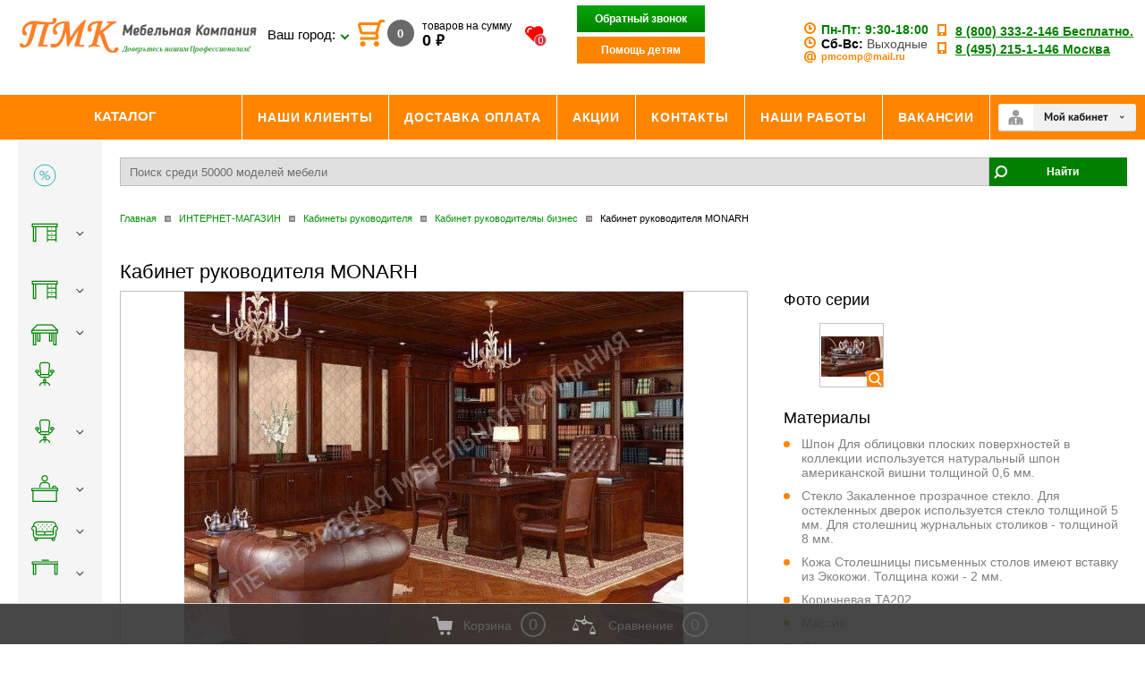

--- FILE ---
content_type: text/css
request_url: https://msk.pmcomp.ru/t/v8717/images/styles.min.css
body_size: 18426
content:
@charset "utf-8";article,aside,details,figcaption,figure,footer,header,hgroup,nav,section{display:block}audio,canvas,video{display:inline-block}.lt-ie8 audio,.lt-ie8 canvas,.lt-ie8 video{display:inline;min-height:0}audio:not([controls]){display:none}[hidden]{display:none}html,body,div,span,h1,h2,h3,h4,h5,h6,p,em,strong,sub,sup,b,u,i,ol,ul,li,form,label,tfoot,article,aside,canvas,details,figcaption,figure,footer,header,hgroup,menu,nav,section,summary,time,mark,audio,video{margin:0;padding:0;border:0;outline:0;background:transparent;font-size:100%}img{padding:0;border:0;outline:0;background:transparent;font-size:100%}html{font-size:100%;overflow-y:scroll}html,button,input,select,textarea{font-family:sans-serif;color:#222}body{margin:0;line-height:1.25;text-align:left;color:#000;font:normal 13px Tahoma,Geneva,sans-serif;background:#e4e4e4}a{color:#049404;margin:0;padding:0;font-size:100%;background:transparent;text-decoration:none;outline-style:none}a:hover{color:#ff8500;text-decoration:none}a:hover,a:active{outline:0}hr{display:block;height:1px;border:0;border-top:1px solid #333;margin:1em 0;padding:0}abbr[title]{border-bottom:1px dotted}b,strong{font-weight:700}dfn{font-style:italic}ins{background:#ff9;color:#000;text-decoration:none}mark{background:#ff0;color:#000;font-style:italic;font-weight:700}pre,code,kbd,samp{font-family:monospace,serif;font-size:1em}pre{white-space:pre;white-space:pre-wrap}q{quotes:none}q:before,q:after{content:"";content:none}small{font-size:85%}sub,sup{font-size:75%;line-height:0;position:relative;vertical-align:baseline}sup{top:-.5em}sub{bottom:-.25em}p,pre,blockquote,dl{margin:1em 0}ul,ol{margin:1em 0;padding:0 0 0 40px}dd{margin:0 0 0 40px}nav ul,nav ol{list-style:none;list-style-image:none;margin:0;padding:0}svg:not(:root){overflow:hidden}figure{margin:0}form{margin:0}label{cursor:pointer}legend{border:0;padding:0;white-space:normal}.lt-ie8 legend{margin-left:7px}button,input,select,textarea{font-size:100%;margin:0;vertical-align:baseline}.lt-ie8 button,input,select,textarea{vertical-align:middle}button,input{line-height:normal}button,input[type="button"],input[type="reset"],input[type="submit"]{cursor:pointer}.lt-ie8 button,input[type="button"],input[type="reset"],input[type="submit"]{overflow:visible}button[disabled],input[disabled]{cursor:default}input[type="checkbox"],input[type="radio"]{box-sizing:border-box;padding:0}.lt-ie8 input[type="checkbox"],input[type="radio"]{width:13px;height:13px}textarea{overflow:auto;vertical-align:top;resize:vertical}h1{color:#3C3C3C;font:normal 26px Georgia,"Times New Roman",Times,serif;margin:0;padding:0 0 8px}h2,h3,h4,h5,h6{font-family:Tahoma,Georgia,"Times New Roman",Times,serif;color:#3C3C3C;font-weight:400;font-style:normal;margin:12px 0}h2{font-size:22px}h3{font-size:20px}h4{font-size:18px}h5{font-size:16px}h6{font-size:14px}html,body{margin:0;padding:0;position:relative;height:100%;min-width:980px}.site-path{color:#FF8400;font:normal 11px Arial,Helvetica,sans-serif;padding:0 0 16px}.site-path a{color:#3C3C3C;text-decoration:none}.site-path a:hover{color:#3C3C3C;text-decoration:underline}.site-path img{margin:0 6px}a img{border-color:#000}.thumb{color:#000}.YMaps{color:#000}.table-default{border-collapse:collapse;border:none;border-spacing:0;padding:0;margin:0}.table-default td{padding:0;margin:0;vertical-align:top;border-collapse:collapse;border:none;border-spacing:0}.site-wrap{height:auto!important;height:100%;min-height:100%;width:100%;margin:0 0 -186px;background:url(bg-bot.gif) left bottom repeat-x;min-width:1280px}.site-wrap-main{min-width:1024px}.site-wrap-main .cat_items a{color:green;font-weight:700}#clear-footer{clear:both;height:186px}.clear{clear:both;font-size:0;line-height:0}.site-header{position:relative;background:#fff}.site-header p{margin:0}.site-header a img{border:none}.site-logo{padding-top:5px;float:left;margin:0 0 0 30px}.site-logo>a{display:inline-block}.site-slogan{position:absolute;top:167px;left:64px}.site-logo img{max-width:470px}.bg-top{width:100%;height:288px;position:absolute;top:0;left:0;overflow:hidden}.bg-top-in{height:288px;background:url(top-r.jpg) right top no-repeat;min-width:1154px}.tmenu{overflow:hidden;height:50px;background:#ff8500;font:normal 13px/13px Tahoma,Geneva,sans-serif;text-transform:uppercase}.tmenu-in{padding:0 10px;max-width:1010px;padding-right:500px}.menu-top{width:100%;font-weight:700;font-size:14px;padding-top:18px}.menu-top td{height:50px;width:203px;text-align:center;border-left:1px solid #fff;border-right:1px solid #fff;vertical-align:middle}.menu-top td a{color:#fff;text-decoration:none;text-align:center}.menu-top td a:hover{color:#fff;text-decoration:underline}.menu-top li{display:inline-block;margin-right:10px}.menu-top li a{color:#fff;font-size:18px}.ya-share2_cont{text-align:center}.kateg-tit{height:48px;color:#000;width:212px;font-size:22px;font-weight:500;float:left;padding:0 0 0 39px;border-top:1px solid #ff8500;border-bottom:1px solid #ff8500;line-height:48px;text-transform:uppercase;background:#e2e4e3 url(kateg-tit.gif) left top repeat-y}.search{float:right;margin-right:40px;padding-top:18px}.search form{border:1px solid #ff8500}.search form input[type="text"]{border:none;height:31px;padding-left:10px;width:230px}.search form input[type="submit"]{border:none;background:url(lupa.png) center no-repeat;height:31px;width:31px}.phone{height:95px;padding-top:10px;margin:0 auto;color:#010101;font-family:Arial,Helvetica,sans-serif;position:relative;overflow:hidden}.phone a{color:#010101;text-decoration:underline}.phone a:hover{color:#010101;text-decoration:none}.phone-in{width:100%}.col_phone{margin:0 auto;text-align:right}.col_phone td{vertical-align:top}.tel-right{width:266px}.tel-right2{width:154px}.table_phone{font-size:14pt;margin:0 auto;line-height:1}.col_phone .phone_number{font-weight:700;color:#ff8500}.col_phone .region{width:205px;vertical-align:middle}.col_phone .time_work{text-align:center}.col_phone .time_work .go_kontact,.col_phone .time_work_mini .go_kontact{background:#00c12a;background:linear-gradient(to bottom,rgba(0,193,42,1) 0%,rgba(1,117,26,1) 100%);filter:progid:DXImageTransform.Microsoft.gradient(startColorstr='#00c12a',endColorstr='#01751a',GradientType=0);border-radius:4px;box-shadow:1px 1px 2px rgba(0,0,0,0.4);color:#fff;text-decoration:none;display:inline-block;font:400 13px/27px Arial,Helvetica,sans-serif;height:27px;padding:0 24px 0 30px;margin-top:5px}.col_phone .time_work_mini{display:none}.col_phone .time_work_mini td{vertical-align:middle}.col_phone .time_work_mini .go_kontact{margin:0}@media screen and (max-width: 1600px){.table_phone{font-size:12pt}.col_phone .region{width:auto}}@media screen and (max-width: 1400px){.table_phone{font-size:12pt}.col_phone .time_work{display:none}.col_phone .time_work_mini{display:table-row}}.cart{width:300px;height:73px;padding:0;margin:0;font:normal 16px Arial,Helvetica,sans-serif;color:#000;float:right;border:1px solid #ff8500}.cart:before{content:'';background:#e2e4e3 url(cart2.png) center no-repeat;display:inline-block;height:100%;width:70px;border-right:1px solid #ff8500;vertical-align:middle}.cart .inlineb{display:inline-block;vertical-align:middle;padding-left:20px}span.sum span{font-weight:700}.cart a{text-decoration:none;color:#ff8500}.cart a:hover{text-decoration:underline;color:#ff8500}.site-content{width:100%;border-collapse:collapse;border:none;border-spacing:0;padding:0;margin:0}.site-content-left{width:260px;padding:0 0 30px;margin:0;height:200px;vertical-align:top;border-collapse:collapse;border:none;border-spacing:0}.site-content-middle{padding:10px 34px 30px 18px;margin:0;vertical-align:top;border-collapse:collapse;border:none;border-spacing:0;position:relative}.site-content-right{background-color:#fff;padding:1px 0 30px;margin:0;height:200px;vertical-align:top;border-collapse:collapse;border:none;border-spacing:0}.site-content-middle>h1{margin-top:25px}.mainclear{height:1%;width:100%;position:relative}.mainclear:after{content:".";display:block;clear:both;height:0;visibility:hidden}.maincontent{width:100%;float:left}.bodycontent{margin:0 255px 0 260px;padding:10px 34px 30px 18px;min-height:0}.aside-left{width:260px;padding:27px 0 30px;float:left;margin-left:-100%;position:relative;min-height:240px}.aside-right{width:255px;padding:1px 0 30px;float:left;margin-left:-255px;position:relative}.menu-left{margin:0 0 28px;padding:0;list-style:none;width:235px;font:bold 13px Arial,Helvetica,sans-serif;border-left:17px solid #ff8500}.menu-left > li{font-size:0;line-height:0}.menu-left > li > a{display:block;color:#000;text-decoration:none;font-size:14px;line-height:normal;padding:4px 22px 8px 12px;background:url(lmenu-a.gif) 12px no-repeat}.menu-left > li > a:hover{color:#fff;text-decoration:none;background:#ff8500 url(lmenu-a-h.gif) 12px no-repeat}.menu-left li ul{margin:0;padding:0 2px 0 8px;list-style:none;display:none}.menu-left li.opened > ul{display:block}.menu-left li ul li a{display:block;color:#000;text-decoration:none;padding:3px 0 3px 13px;font-size:13px;line-height:normal;background:url(lmenu-ico.gif) left no-repeat}.menu-left li ul li a:hover{color:#000;text-decoration:underline}.menu-left li ul ul{padding:0 0 0 24px}.kateg-tit2{color:#000;font:normal 22px Georgia,"Times New Roman",Times,serif;padding:5px 0 5px 23px;margin-bottom:27px;border-left:17px solid #ff8500}.kateg{margin-bottom:15px}.item_news{margin:20px 15px 10px 50px;font-size:12px;border-bottom:1px solid #ff8500;padding-bottom:10px}.item_news span{color:#ff8500;font-size:14px;display:block}.item_news a{color:#ff8500;font-size:16px;display:block}.contact-left{color:#FF8400;font-size:24px;margin:22px 0 0 50px;width:148px;text-transform:uppercase}.contact-left-text{color:#000;font-size:13px;padding:16px 22px 18px 50px}.site-counters{width:183px;text-align:right;padding:0 0 20px 4px}.button_links{padding:0 15px 18px}.button_links .bank_link{border:2px solid #a9a9a9;border-radius:5px;box-shadow:2px 2px 2px rgba(146,145,145,0.5);background:#fff;background:linear-gradient(to bottom,rgba(255,255,255,1) 0%,rgba(239,239,239,1) 100%);filter:progid:DXImageTransform.Microsoft.gradient(startColorstr='#ffffff',endColorstr='#efefef',GradientType=0);display:block;color:#707070;font-size:11px;margin-bottom:7px}.button_links .bank_link .img{display:table-cell;width:97px;vertical-align:middle;text-align:center;height:47px}.button_links .bank_link .name{display:table-cell;vertical-align:middle}.block-right-tit{border-bottom:1px dashed #000;color:#FF8400;font:normal 26px Georgia,"Times New Roman",Times,serif;margin:0 24px 14px 0;padding:36px 0 5px}.block-right-text{padding:0 24px 20px 0}.site-footer{height:186px;width:100%;position:relative}.site-footer p{margin:0}.bmenu{margin:0 20px 0 31px;height:20px;background:#ddd;max-width:1000px;padding-left:12px;font:normal 11px Arial,Helvetica,sans-serif}.bmenu .menu-top td{height:20px}.bmenu .menu-top td a{color:#707070;text-decoration:none}.bmenu .menu-top td a:hover{color:#707070;text-decoration:underline}.site-copyright{width:150px;height:34px;color:#979596;padding-right:50px;padding-top:2px;font:normal 10px Tahoma,Geneva,sans-serif;text-align:right;background:url(mega.gif) right top no-repeat}.site-copyright span.copyright{font-size:10px!important}.site-copyright a{color:#979596;text-decoration:underline}.site-copyright a:hover{color:#979596;text-decoration:none}.contact-bot{width:750px;height:90px;position:absolute;top:77px;left:60px;color:#747474;font:normal 12px Tahoma,Geneva,sans-serif;overflow:hidden}.contact-bot a{color:#747474;text-decoration:underline}.contact-bot a:hover{color:#747474;text-decoration:none}.contact-bot-in{width:100%}.footer_payment{width:250px;top:74px;left:850px;color:#747474;line-height:20px}table.table0{border-collapse:collapse}table.table0 td{padding:5px;border:none}table.table1{border-collapse:collapse}table.table1 td{padding:5px;border:1px solid #4f4f4f}table.table2{border-collapse:collapse}table.table2 td{padding:5px;border:1px solid #4f4f4f}table.table2 th{padding:8px 5px;border:1px solid #4f4f4f;background-color:#ff8500;color:#fff;text-align:left}table.gallery{border-spacing:10px;border-collapse:separate}table.gallery td{background-color:#dcdcdc;text-align:center;padding:15px}.slider-wrapper{position:relative;max-width:1000px;width:100%;height:auto;margin:0 auto 50px}.nivoSlider{position:relative;max-width:1000px;width:100%;height:auto;overflow:hidden;background:#fff url(loading.gif) no-repeat 50% 50%}.nivoSlider img{position:absolute;top:0;left:0;display:none}.theme-default .nivoSlider a{border:0;display:block}.nivo-main-image{display:block!important;position:relative!important;width:100%!important}.nivoSlider a.nivo-imageLink{position:absolute;top:0;left:0;width:100%;height:100%;border:0;padding:0;margin:0;z-index:6;display:none}.nivo-slice{display:block;position:absolute;z-index:5;height:100%;top:0}.nivo-box{display:block;position:absolute;z-index:5;overflow:hidden}.nivo-box img{display:block}.nivo-caption{position:absolute;left:0;bottom:37px;color:#fff;z-index:8;overflow:hidden;display:none}.nivo-caption .t1{height:60px;line-height:60px;float:left;padding:5px;margin:0;background:url(t1.png) repeat;font-size:22px;text-transform:uppercase;padding:0 30px}.nivo-caption .t2{clear:both;float:left;padding:5px;margin:0;background:url(t2.png) repeat;font-size:18px;padding:20px 30px}.nivo-caption a{clear:both;float:left;display:block!important;background:#000;color:#fff;font-size:16px;height:46px;line-height:46px;padding:0 30px}.nivo-html-caption{display:none}.nivo-directionNav{display:block}.nivo-directionNav a{position:absolute;top:45%;z-index:9;cursor:pointer;display:none}.nivo-prevNav{left:0}.nivo-nextNav{right:0}.nivo-controlNav{text-align:right;position:relative;z-index:1000;font-size:0;margin-top:-40px;margin-right:20px}.nivo-controlNav a{cursor:pointer}.theme-default .nivo-controlNav a{display:inline-block;width:22px;height:22px;background:url(bullets.png) no-repeat;text-indent:-9999px;border:0;margin:0 2px}.theme-default .nivo-controlNav a.active{background-position:0 -21px}.theme-default .nivo-directionNav a{display:block;width:30px;height:30px;background:url(arrows.png) no-repeat rgba(0,0,0,0.3);text-indent:-9999px;border:0;border-radius:50%}.theme-default a.nivo-nextNav{background-position:-30px 0;right:15px}.theme-default a.nivo-prevNav{left:15px}#jcarousel-wrapper{padding:0 30px;overflow:hidden}.jcarousel-wrapper .photo-credits{position:absolute;right:15px;bottom:0;font-size:13px;color:#fff;text-shadow:0 0 1px rgba(0,0,0,0.85);opacity:.66}.jcarousel-wrapper .photo-credits a{color:#fff}.jcarousel{position:relative;overflow:hidden}.jcarousel ul{width:20000em;position:relative;list-style:none;margin:0;padding:0}.jcarousel li{float:left;width:230px;text-align:center;padding:0 5px}.jcarousel li img{max-width:230px;max-height:170px;text-align:center;display:inline-block;vertical-align:middle}.li_img{background:#fff;display:block;position:relative;margin:0 auto;height:170px;line-height:170px}.li_name{display:block;font-size:14px;color:#545353;text-align:center;margin:5px 0;font-weight:700}.li_name + span{font-size:14px;font-weight:700;color:red}.jcarousel-wrapper{margin:20px auto;position:relative;width:963px;height:270px}@media screen and (max-width: 1600px){.jcarousel-wrapper{width:720px}}@media screen and (max-width: 1500px){.jcarousel-wrapper{width:682px}.jcarousel li{width:210px}.jcarousel li img{max-width:210px;max-height:130px}.li_img{height:130px;line-height:130px}}@media screen and (max-width: 1400px){.jcarousel-wrapper{width:725px}.jcarousel li{width:230px}.jcarousel li img{max-width:230px;max-height:183px}.li_img{height:183px;line-height:183px}}@media screen and (max-width: 1300px){.jcarousel-wrapper{width:658px}.jcarousel li{width:210px}.jcarousel li img{max-width:210px;max-height:130px}.li_img{height:130px;line-height:130px}}.jcarousel-control-prev,.jcarousel-control-next{position:absolute;top:90px;width:15px;height:19px;color:#fff;text-decoration:none;font-size:0}.jcarousel-control-prev{left:-30px;background:url(jc_left.png) no-repeat}.jcarousel-control-next{right:-30px;background:url(jc_right.png) no-repeat}.jcarousel-control-prev:hover span,.jcarousel-control-next:hover span{display:block}.jcarousel-control-prev:hover{background:url(jc_left_.png) no-repeat}.jcarousel-control-next:hover{background:url(jc_right_.png) no-repeat}.jcarousel-control-prev.inactive,.jcarousel-control-next.inactive{opacity:.5;cursor:default}.jcarousel-pagination{display:none;position:absolute;bottom:0;left:15px}.jcarousel-pagination a{text-decoration:none;display:inline-block;font-size:11px;line-height:14px;min-width:14px;background:#fff;color:#4E443C;border-radius:14px;padding:3px;text-align:center;margin-right:2px;opacity:.75}.jcarousel-pagination a.active{background:#4E443C;color:#fff;opacity:1;text-shadow:0 -1px 0 rgba(0,0,0,0.75)}.cat_item{text-align:center}.cat_items{display:inline-block;margin:0 5px 20px;font-size:16px}.cat_a_img{display:block;width:248px;height:186px;text-align:center;background:#fff;margin-bottom:10px;line-height:182px;overflow:hidden}.cat_a_img img{max-width:248px;height:auto;max-height:186px;vertical-align:middle}.or_title{background:#ff8500;color:#fff;line-height:30px;height:30px;padding-left:30px;text-transform:uppercase;font-size:14px;margin-bottom:20px}.accordion_title{font-size:16pt;text-transform:uppercase;background:#ff8500;color:#fff;padding:0 17px;line-height:45px;position:relative;margin-top:20px}.accordion_title:after{content:'';border-left:5px solid transparent;border-right:5px solid transparent;border-top:5px solid #fff;position:absolute;top:20px;right:30px}.accordion_title.active:after{content:'';border-left:5px solid transparent;border-right:5px solid transparent;border-top:none;border-bottom:5px solid #fff;position:absolute;top:20px;right:30px}.content_accorsion{background:#fff;font-size:11pt;overflow:hidden}.content_accorsion > div{margin:20px 25px}.content_accorsion .maps{float:right;width:50%;margin:0}.content_accorsion i{background:url(/d/83758/t/v374/images/pointer.png) -9px 0 no-repeat;width:30px;height:30px;float:left}.content_accorsion .local{background-position:-9px 0}.content_accorsion .phone_ac{background-position:-9px -74px}.content_accorsion .mail{background-position:-9px -164px}.content_accorsion .time_work{background-position:-9px -263px}.content_accorsion i + div{overflow:hidden}.contact_form .form_content{background:#ddd;margin-top:40px;padding:15px 30px}.contact_form .form_content .DIV{font-size:18px;text-transform:uppercase;padding:5px 0}.contact_form .form_content .left_field{float:left;width:250px;margin-right:10px;padding-top:4px}.contact_form .form_content .TEXTAREA{overflow:hidden}.contact_form .form_content input[type="text"]{width:100%;height:30px;margin:0 0 9px;padding:0 10px;border:none;box-sizing:border-box}.contact_form .form_content textarea{border:none;width:100%;height:88px;padding:10px}.contact_form .form_content input[type="submit"]{background:#ff8500;background:linear-gradient(to bottom,rgba(255,133,0,1) 0%,rgba(208,109,0,1) 100%);filter:progid:DXImageTransform.Microsoft.gradient(startColorstr='#ff8500',endColorstr='#d06d00',GradientType=0);border-radius:4px;color:#fff;font:400 16px/1px Arial,Helvetica,sans-serif;height:34px;width:250px;border:none}#scrollup{position:fixed;opacity:.6;padding:0;right:10px;bottom:100px;display:none;cursor:pointer;z-index:100}#scrollup:hover{opacity:1}.city-select{width:150px;position:absolute;left:73px;top:5px}.city-top,.city-bot{display:none}.cityList-title{font-size:18px;font-weight:700;color:#475055;padding:0 0 20px;text-align:center}.cityList-ul{padding:0;margin:0;list-style:none;line-height:0;font-size:0;text-align:center}.cityList-ul li{margin:0 8px;display:inline-block;vertical-align:top}.cityList-ul li a{font-size:17px;line-height:1.4;color:#475055;text-decoration:none}.cityList-ul li a:hover{text-decoration:underline;color:#6eae30}.cityList-none{text-align:center;padding:20px 0 0}.cityList-none a{font-size:16px;line-height:1.4;color:#6eae30;cursor:pointer}body .popover-container{z-index:9999}body{background-color:#fff}.top-panel{width:100%;height:50px;background-color:#e4e4e4;box-sizing:border-box;padding:10px 20px}.top-panel__right{float:right}.top-panel__left{float:left}.top-panel__left form{display:inline-block;margin-left:14px;vertical-align:top}.top-panel__left form input[type="text"]{border:none;padding:8px;font-size:12px;width:224px;outline:none}.top-panel__left form input[type="submit"]{width:30px;height:30px;border:none;background:url(/d/1613789/d/new-loop.png) no-repeat center;background-color:#fff;margin-left:-4px;cursor:pointer;outline:none}.top-panel__cart{display:inline-block}.btn-green{background-color:green;padding:8px 20px;color:#fff;font-family:Tahoma,sans-serif;font-weight:700;font-size:12px;display:inline-block;background:linear-gradient(to bottom,#07a607,#008200)}.btn-green:hover{color:#fff;box-shadow:0 2px 1px 1px rgba(0,0,0,.2);text-decoration:none}.btn-orange{background-color:#ff8500;padding:8px 20px;color:#fff;font-family:Tahoma,sans-serif;font-weight:700;font-size:12px;display:inline-block;background:linear-gradient(to bottom,#ffa13b,#ff8601);border:none;cursor:pointer}.btn-orange:hover{color:#fff;text-decoration:none;box-shadow:0 2px 1px 1px rgba(0,0,0,.2)}.top-panel__cart{margin-right:36px;position:relative;padding-left:30px}.top-panel__cart:before{content:'';position:absolute;width:30px;height:30px;background-image:url(/d/1613789/d/new-cart.png);left:-3px;top:0}.top-panel__cart-number{background-color:green;display:inline-block;width:30px;height:30px;border-radius:50%;box-sizing:border-box;text-align:center;background:linear-gradient(to bottom,#07a607,#008200);color:#fff;font-family:Tahoma,sans-serif;font-weight:700;padding:8px 2px;margin-right:5px}.top-panel__cart-text{display:inline-block;vertical-align:top;font-size:12px;line-height:1.3em}.top-panel__cart-price{font-size:18px;font-weight:700}.site-logo{margin-left:20px}.page-header__phones{text-align:left;display:inline-block;margin-top:10px;vertical-align:top}.page-header__phone{font-size:18px;color:#4b4b4b}.page-header__phone:before{content:'';width:10px;height:13px;display:inline-block;margin-right:10px;background-image:url(/d/1613789/d/orange-mobile.png)}.page-header__phone:first-child span{color:green}.page-header__phone>span{font-weight:700;color:#ff8500;margin-right:13px}.page-header__time{text-align:left;display:inline-block;margin-top:10px;margin-right:20px;margin-left:77px}.page-header__time-row{font-size:16px;color:#4b4b4b}.page-header__time-row b{color:#000}.page-header__time-row a{color:#ff8500;text-decoration:none}.page-header__time-row a:hover{color:#ff8500}.page-header__time-row.email a{font-weight:700}.page-header__time-row:first-child{color:green;font-weight:700}.page-header__time-row:first-child b{color:green}.page-header__time-row:before{content:'';display:inline-block;background-image:url(/d/1613789/d/orange-clock.png);width:13px;height:13px;margin-right:6px}.page-header__time-row:last-child:before{background-image:url(/d/1613789/d/orange-mail.png)}.menu-top td a{font-size:14px}.page-header__login div.shop2-login{margin:16px 1px 0 0;right:181px}div.shop2-login,div.search_header{top:100px!important}.page-header__login .search_header{margin:16px 20px 0 0}.kateg-tit{font-size:15px;font-weight:700;width:149px;text-align:center;padding:0 0 0 10px;border-bottom-color:#bfbfbf;border-top-color:#E2E4E3}.menu-left{border-left-color:#fff;background-color:#e4e4e4}.menu-left > li > a{background:none}.menu-left > li > a:hover{background:none;color:#049404}h1{font-size:22px;font-family:Tahoma,sans-serif;color:#000}.site-path a{color:#049404}.site-path{color:#010101}.menu-left{margin-bottom:0;width:290px;padding-right:15px;box-sizing:border-box}.menu-left>li>a{font-size:16px;font-family:Tahoma,sans-serif;font-weight:400}.bmenu{height:auto;background-color:#e4e4e4;max-width:100%}.site-content-middle{max-width:824px;box-sizing:border-box;padding:10px 34px 30px 31px;background-color:#fff}.shop2-folders-list{font-size:16px;color:#010101}.shop2-folders-list a{color:#049404}.shop2-folders-list span{color:#049404}div.product-desc .shop-tabs.shop-tabs--orange{margin-top:15px;margin-bottom:53px}div.product-desc div.shop-tabs ul.shop-tabs-nav li{background:none}div.product-desc div.shop-tabs.shop-tabs--orange ul.shop-tabs-nav li{background:none;background-color:#fff;font-size:18px;border:1px solid #bfbfbf;border-right:0;margin:0;padding:0;width:20%;box-sizing:border-box;position:relative;text-align:center}div.product-desc div.shop-tabs.shop-tabs--orange ul.shop-tabs-nav li a{color:#049404;font-weight:400;padding:11px 5px;width:100%;box-sizing:border-box}div.product-desc div.shop-tabs.shop-tabs--orange ul.shop-tabs-nav li.shop-tab-active::before{content:'';position:absolute;width:65%;height:2px;background-color:#ff8500;bottom:0;left:50%;-webkit-transform:translateX(-50%);-ms-transform:translateX(-50%);transform:translateX(-50%)}div.product-desc div.shop-tabs.shop-tabs--orange ul.shop-tabs-nav{border-bottom:0}.shop-tab{background-color:#fff}div.product-desc div.shop-tabs.shop-tabs--orange{border-bottom:0}div.product-desc div.shop-tabs.shop-tabs--orange ul.shop-tabs-nav li.shop-tab-active{background:none;border:none;background-color:#fff;margin:0;border:1px solid #bfbfbf;border-right:0;border-bottom:1px solid #fff}div.product-desc div.shop-tabs.shop-tabs--orange ul.shop-tabs-nav li:last-child{border-right:1px solid #bfbfbf}.site-content-right{width:160px;box-sizing:border-box}div.product-desc div.shop-tabs.shop-tabs--orange div.shop-tab{border:1px solid #bfbfbf;padding:17px 25px 37px}.block-right-text{padding:0 20px 20px 0}a> span.orange{color:#ff8500}.shop-tab__city{font-size:14px;color:gray;margin-bottom:17px}.shop-tab__city a{color:#36a936;border-bottom:1px dotted #36a936}.shop-tab__city a:hover{text-decoration:none}.shop-tab__delivery-item{background-color:#ff8500;margin-bottom:10px;padding:9px}.shop-tab__delivery-item .jq-radio{border:1px solid #fff}.shop-tab__delivery-item .jq-radio.checked .jq-radio__div{background-color:#000}.shop-tab__delivery-item label{font-size:16px;color:#000}.shop-tab__delivery-item label b{font-size:18px;color:#fff;font-weight:700}.shop-tab__checkbox{font-size:16px;margin-top:25px}.shop-tab__checkbox b{font-size:18px;font-weight:700}.shop-tab__contacts{background-color:#e4e4e4;margin-left:-25px;margin-right:-25px;padding:20px}.shop-tab__contacts input{width:230px;box-sizing:border-box;padding:10px;font-size:16px;color:gray}.shop-tab__contacts input+input{margin-left:29px}.shop-tab__payment{display:-webkit-flex;display:-ms-flexbox;display:flex;-webkit-justify-content:space-between;-ms-flex-pack:justify;justify-content:space-between;-webkit-align-items:center;-ms-flex-align:center;align-items:center;margin-top:25px;padding-top:27px;padding-bottom:30px;border-top:1px solid #bfbfbf}.shop-tab__payment-option{width:27%;font-size:16px}.shop-tab__payment-option label{display:inline-block;margin-bottom:17px}.shop-tab__payment-option label:last-child{margin-bottom:0}.shop-tab__payment-description{font-size:14px;color:gray;width:26%;position:relative}.shop-tab__payment-description::before{content:'';position:absolute;background-image:url(/d/1613789/d/new-line.png);width:11px;height:61px;left:-24px;top:-2px}.shop-tab__payment-total{font-size:20px;color:#010101;width:29%}.shop-tab__payment-counter{display:inline-block;font-size:18px}.shop-tab__payment-counter input{width:50px;font-size:16px;border:1px solid #bfbfbf;text-align:center;border-right:0;border-left:0;margin-right:-6px;margin-left:-6px;padding:6px 3px 5px;box-sizing:border-box}.shop-tab__price{color:#e30000;font-size:24px;font-weight:700;display:inline-block;vertical-align:middle;margin-left:11px}.shop-tab__payment-counter button{padding:5px 10px;vertical-align:middle;display:inline-block;border:none;color:#fff;background-color:#ff8500;font-weight:700;outline:none;width:30px}.shop-tab__payment-title{font-size:20px;margin-bottom:10px}.shop-tab__bottom{display:-webkit-flex;display:-ms-flexbox;display:flex;-webkit-align-items:flex-start;-ms-flex-align:start;align-items:flex-start;-webkit-justify-content:space-between;-ms-flex-pack:justify;justify-content:space-between;-webkit-align-items:center;-ms-flex-align:center;align-items:center;padding:26px 0 8px}.shop-tab__bottom-desc::before{content:'*';position:absolute;color:#ff8500;font-size:16px;top:0;left:-21px;font-weight:700}.shop-tab__bottom-desc{width:35%;font-size:16px;color:gray;position:relative}.shop-tab__btn{display:inline-block;background-color:green;border:none;width:285px;box-sizing:border-box;text-align:center;font-size:18px;color:#fff;padding:15px;background:linear-gradient(to bottom,#07a607,#008100);position:relative}.shop-tab__btn:hover{text-decoration:none;color:#fff}button.shop-tab__btn{width:285px}.shop-tab__btn::after{content:'';position:absolute;width:5px;height:5px;border-bottom:2px solid #fff;border-right:2px solid #fff;-webkit-transform:rotate(-45deg) translateY(-50%);-ms-transform:rotate(-45deg) translateY(-50%);transform:rotate(-45deg) translateY(-50%);right:20px;top:50%}.similar-products{margin-top:22px}.similar-products__item{background-color:#fff;width:190px;display:inline-block;border:1px solid #dbdbdb;margin-right:29px;margin-bottom:11px;position:relative;vertical-align:top}.similar-products__title{font-size:24px;color:#010101}.similar-products__header a{color:#049404;font-size:12px;position:relative}.similar-products__header a::before{content:'';position:absolute;background-image:url(/d/83758/d/new-plus.png);width:12px;height:12px;left:-19px;top:1px}.similar-products__header{display:-webkit-flex;display:-ms-flexbox;display:flex;-webkit-justify-content:space-between;-ms-flex-pack:justify;justify-content:space-between;-webkit-align-items:center;-ms-flex-align:center;align-items:center;margin-bottom:15px}.similar-products__item-photo{width:190px;height:179px;overflow:hidden;background-color:#fff;position:relative;text-align:center;display:-webkit-box;display:-webkit-flex;display:-ms-flexbox;display:flex}.similar-products__item-photo img{margin:auto}.similar-products__label-y,.similar-products__label-n{position:absolute;bottom:15px;right:-24px;padding:5px;width:94px;text-align:center;background:#049404;color:#fff;-webkit-transform:rotate(-45deg);-ms-transform:rotate(-45deg);transform:rotate(-45deg);font-size:13px}.similar-products__label-n{background-color:gray}.similar-products__item-photo img{max-width:100%}.similar-products__char,.second-lvl__char{padding:15px 13px 8px}.second-lvl__char{text-align:center;position:relative}.similar-products__name{color:#e30000;font-weight:700;font-size:14px;display:block;text-align:center;margin-bottom:5px;line-height:1em;margin-bottom:9px}.similar-products__name:hover{color:#e30000;text-decoration:underline}.similar-products--seria .similar-products__name{line-height:1em;margin-bottom:10px}.similar-products__variants{padding:0;margin:0;list-style-type:none;margin-bottom:10px;height:20px;display:inline-block}.similar-products__variants-toggler{display:inline-block;cursor:pointer;margin-left:5px;vertical-align:top;font-size:14px;color:#049404;border-bottom:1px dotted #049404}.similar-products__variants li,.second-lvl__variants li{display:inline-block}.similar-products__variants li img,.second-lvl__variants li img{border:1px solid transparent}.similar-products__variants li+li{margin-left:5px}.second-lvl__variants{padding:0;margin:0;margin-bottom:10px}.second-lvl__variants li{margin-bottom:1px}.second-lvl__price{background-color:#f0f0f0;padding:8px 13px;text-align:center;height:36px;display:-webkit-flex;display:-ms-flexbox;display:flex;-webkit-flex-direction:column;-ms-flex-direction:column;flex-direction:column;-webkit-justify-content:flex-end;-ms-flex-pack:end;justify-content:flex-end}.similar-products__time,.second-lvl__time{color:gray;font-size:14px;letter-spacing:-1px}.similar-products__price{background-color:#f0f0f0;padding:8px 13px;overflow:hidden;display:-webkit-flex;display:-ms-flexbox;display:flex;-webkit-justify-content:space-between;-ms-flex-pack:justify;justify-content:space-between;-webkit-align-items:center;-ms-flex-align:center;align-items:center;height:60px;-webkit-box-sizing:border-box;-moz-box-sizing:border-box;box-sizing:border-box}.btn-cart{width:36px;height:36px;position:relative;background-color:green;background:linear-gradient(to bottom,#07a607,#008100);border:none;float:right}.btn-cart::before{content:'';position:absolute;width:20px;height:20px;top:10px;left:11px;background-repeat:no-repeat;background-image:url(/d/1613789/d/cart-white.png)}.btn-cart--min{width:25px;height:25px}.btn-cart--min::before{top:5px;left:5px}.similar-products__price-old{font-size:18px;color:gray;text-decoration:line-through;display:inline-block}.similar-products__price-new{font-size:18px;color:gray;display:inline-block!important}.similar-products__prices .similar-products__price-new b{color:#e30000}.similar-products__price-new b{color:#000}.similar-products__prices{width:74%;-webkit-align-items:center;-ms-flex-align:center;align-items:center}.discounts__item-photo{max-width:140px;height:initial;overflow:hidden;border:1px solid #bfbfbf;background-color:#fff;text-align:center;margin:0 auto;margin-bottom:5px;position:relative}.discounts__item-photo::before{position:absolute;content:'%';color:#fff;-webkit-transform:rotate(-45deg);-ms-transform:rotate(-45deg);transform:rotate(-45deg);top:1px;left:2px;font-size:18px;font-weight:700;z-index:4}.discounts__item-photo::after{content:'';position:absolute;top:0;left:0;width:0;height:0;border-top:40px solid #ff8500;border-right:40px solid transparent;z-index:2}.discounts__item-photo img{max-width:100%}.discounts__title{color:#010101;text-transform:uppercase;font-size:18px;font-weight:700;margin-bottom:16px}.discounts__item{text-align:center;margin-bottom:15px}.discounts__item a{color:#049404;font-size:12px;font-weight:700;display:inline-block;margin-bottom:6px}.discounts__item-price{display:-webkit-flex;display:-ms-flexbox;display:flex;-webkit-justify-content:center;-ms-flex-pack:center;justify-content:center;font-size:14px;font-weight:700}.discounts__item-prices{margin-right:10px}.discounts__item-price-old{color:gray;text-decoration:line-through;line-height:1em}.discounts__item-price-new{color:#e20000;line-height:1em}.discounts__title span{font-size:18px;color:#bfbfbf;margin-right:3px}.site-footer{background-color:#fff}.bmenu{margin:0}.site-content-left{background-color:#fff}.footer-menu{display:inline-block;width:auto;vertical-align:middle;margin-left:27px}.footer-menu li{display:inline-block}.footer-menu li a{color:#a3a3a3;font-size:18px;text-transform:uppercase}.bmenu{padding-left:19px;padding-right:19px}.bmenu img{vertical-align:middle}.footer-menu li+li{margin-left:32px}.footer-middle{padding:20px;display:-webkit-flex;display:-ms-flexbox;display:flex;-webkit-justify-content:space-between;-ms-flex-pack:justify;justify-content:space-between;padding:25px 20px;border-bottom:1px solid #e4e4e4}.footer-middle .page-header__phone{color:#a3a3a3}.footer-middle .page-header__phone>span{color:#a3a3a3}.footer-middle .page-header__time-row,.footer-middle .page-header__time-row b{color:#a3a3a3}.footer-middle .page-header__time-row:first-child b{color:#a3a3a3}.footer-middle .page-header__phone:before{background-image:url(/d/1613789/d/new-mobile.png)}.footer-middle .page-header__time-row:before{background-image:url(/d/1613789/d/new-clock.png)}.footer-middle .page-header__time-row:last-child:before{background-image:url(/d/1613789/d/mail.png)}.footer-middle__address{color:#a3a3a3;font-size:18px}.footer-middle__address-item{position:relative;padding-left:16px}.footer-middle__address-item::before{content:'';position:absolute;width:10px;height:13px;background-image:url(/d/1613789/d/new-pin.png);left:0;top:4px}.footer-bottom{padding:20px 20px 40px;display:-webkit-flex;display:-ms-flexbox;display:flex;-webkit-justify-content:space-between;-ms-flex-pack:justify;justify-content:space-between}.footer-bottom__copyright{color:#a3a3a3;font-size:14px}.footer-bottom__creator{font-size:14px;color:#a3a3a3}.footer-bottom__creator img{vertical-align:middle}.ya-share2_cont{text-align:left;margin-top:23px}.footer_payment{padding-left:20px;margin-top:18px;margin-bottom:11px}.footer_payment__title{font-size:18px;margin-bottom:10px;color:#000}.ya-share2__title{font-size:18px;color:#000;padding-left:20px;margin-bottom:10px}.ya-share2_cont .ya-share2__title:hover{color:#000}.ya-share2__container{padding-left:20px}.ya-share2__container.ya-share2__container_size_m .ya-share2__icon{width:30px;height:30px}.ya-share2__container.ya-share2__container_size_m .ya-share2__counter{line-height:30px}.ya-share2__container.ya-share2__container_size_m .ya-share2__item{margin:5px 9px 5px 0}form.tpl-product .product-wrap--new div.product-left-bar{width:49.5%;padding:0 25px 0 3px}form.tpl-product .product-wrap--new div.product-right-bar{width:45%;padding-left:12px}form.tpl-product div.product-wrap.product-wrap--new{margin:0;display:-webkit-box;display:-webkit-flex;display:-ms-flexbox;display:flex}.product-info__item{font-size:16px;color:#010101;margin-bottom:13px}.product-info__item>span{color:gray}.all-info{cursor:pointer;display:inline-block;color:#049404;font-size:18px}.all-info::after{content:'';display:inline-block;vertical-align:middle;margin-left:6px;width:4px;height:4px;border-top:2px solid #049404;border-right:2px solid #049404;-webkit-transform:rotate(45deg);-ms-transform:rotate(45deg);transform:rotate(45deg)}.advantages{display:-webkit-flex;display:-ms-flexbox;display:flex;-webkit-justify-content:space-between;-ms-flex-pack:justify;justify-content:space-between;position:relative}.advantages__name{color:#010101;font-size:14px;margin-top:4px}.advantages__item{width:60px;text-align:center;position:relative;cursor:pointer}.advantages__item:hover .advantage__item-text{display:block}.advantage__item-text{display:none;z-index:5;position:absolute;width:265px;box-sizing:border-box;padding:20px;border:1px solid #bfbfbf;background-color:#fff;font-size:14px;color:#000;left:-98px;bottom:82px}.advantage__item-text::before,.advantage__item-text::after{content:'';position:absolute;left:-14px;border-right:17px solid transparent;border-top:27px solid #bfbfbf;border-left:17px solid transparent;z-index:1;bottom:-27px;left:50%;-webkit-transform:translateX(-50%);-ms-transform:translateX(-50%);transform:translateX(-50%)}.advantage__item-text::after{border-top:27px solid #fff;border-right:16px solid transparent;border-left:16px solid transparent}.product-prices{display:-webkit-flex;display:-ms-flexbox;display:flex;-webkit-justify-content:space-between;-ms-flex-pack:justify;justify-content:space-between}.product__prices-block{font-size:18px;color:#010101;margin-bottom:10px}.product__prices-old{text-decoration:line-through;font-weight:700;color:gray;display:inline-block;margin-top:10px;margin-right:4px}.product__prices-new{margin-top:10px;color:#e30000;font-weight:700;display:inline-block}.product__counter{font-size:18px;margin-bottom:54px}.product__counter .shop-tab__payment-counter{margin-top:4px}.product__counter .shop-tab__payment-counter input{width:60px}.btn-cart-big{display:block;width:190px;box-sizing:border-box;padding:14px 26px;font-size:18px;text-align:left;background-color:green;border:none;background-image:url(/d/1613789/d/cart-white.png),linear-gradient(to bottom,#07a607,#008100);background-repeat:no-repeat;background-position:84% 48%;color:#fff;position:relative;margin-bottom:20px}.btn-cart-big::after{position:absolute;content:'+';font-size:18px;top:13px;right:55px}.btn-order{display:block;width:190px;box-sizing:border-box;padding:14px 26px;background-color:#696969;font-size:18px;border:none;color:#fff;background:linear-gradient(to bottom,#8b8b8b,#6a6a6a);text-align:left;position:relative}.btn-order::after{content:'';position:absolute;width:5px;height:5px;border-bottom:2px solid #fff;border-right:2px solid #fff;-webkit-transform:rotate(-45deg);-ms-transform:rotate(-45deg);transform:rotate(-45deg);right:26px;top:21px}.shop-search-wrap{z-index:300}.product-seria{display:-webkit-flex;display:-ms-flexbox;display:flex;-webkit-justify-content:space-between;-ms-flex-pack:justify;justify-content:space-between;margin-bottom:24px}.product-seria__info{width:48%}.product-seria__materials-list{font-size:18px;color:#010101}.product-seria__materials-list ul{padding:0;margin:10px 0 23px;list-style-type:none}.product-seria__materials-list ul li{color:gray;font-size:14px;margin-bottom:10px;padding-left:20px;position:relative}.product-seria__materials-list ul li::before{content:'';position:absolute;width:7px;height:7px;background-color:#ff8500;border-radius:50%;left:0;top:5px}.product-seria__sale{font-size:14px;font-weight:500;text-transform:uppercase;color:#e30000;margin-bottom:4px;font-weight:bold}.product-links{margin-bottom:19px}.product-links a{color:#010101;font-size:14px;display:inline-block;background-color:#e4e4e4;margin-bottom:10px;padding:7px 40px 7px 18px;position:relative;margin-right:6px}.product-links a::after{content:'';position:absolute;width:5px;height:5px;border-left:2px solid #000;border-bottom:2px solid #000;-webkit-transform:rotate(-45deg);-ms-transform:rotate(-45deg);transform:rotate(-45deg);right:20px;top:11px}.product-seria .shop-tab__btn{width:180px}.extra-characters{display:none;position:absolute;left:-1px;top:100%;z-index:10;font-size:14px;color:gray;background-color:#fff;width:101%;padding:20px 10px;box-sizing:border-box;border:1px solid #dbdbdb;border-top:0;box-shadow:0 6px 5px 2px rgba(0,0,0,.3)}.similar-products__item.open{box-shadow:0 0 5px 2px rgba(0,0,0,.3)}.similar-products__item--sale::before{position:absolute;content:'%';color:#fff;-webkit-transform:rotate(-45deg);-ms-transform:rotate(-45deg);transform:rotate(-45deg);top:1px;left:2px;font-size:18px;font-weight:700;z-index:4}.similar-products__item--sale::after{content:'';position:absolute;top:0;left:0;width:0;height:0;border-top:40px solid #ff8500;border-right:40px solid transparent;z-index:2}.special-title{font-size:18px;color:#e30000;margin-bottom:14px}.show-characters{color:#049404;font-size:14px;display:inline-block;border-bottom:1px dotted #049404;margin:12px;cursor:pointer}.show-characters:hover{text-decoration:none;color:#049404}.extra-characters__char{margin-bottom:2px}.extra-characters__char span{color:#010101}.look-product{display:block;width:160px;box-sizing:border-box;font-size:16px;color:#fff;background-color:green;background:linear-gradient(to bottom,#07a607,#008100);text-align:center;margin:0 auto;padding:8px;margin-top:12px}.look-product:hover{color:#fff;text-decoration:none}.similar-products__items{display:-webkit-box;display:-webkit-flex;display:-ms-flexbox;display:flex;-webkit-flex-wrap:wrap;-ms-flex-wrap:wrap;flex-wrap:wrap}.similar-products--seria .similar-products__items{border-bottom:1px solid #bfbfbf;position:relative;padding-bottom:28px;margin-bottom:31px;display:block}.similar-products__more{position:absolute;color:#049404;font-size:12px;left:50%;bottom:-13px;background-color:#fff;padding:5px;width:140px;box-sizing:border-box;padding-left:40px;border-bottom:1px solid #bfbfbf;margin-top:-10px;-webkit-transform:translateX(-50%);-ms-transform:translateX(-50%);transform:translateX(-50%);background-image:url(/d/83758/d/plus.png);background-position:17px 5px;background-repeat:no-repeat}.similar-products__more:hover{text-decoration:none;color:#049404}.similar-products__more::before{content:'';width:1px;height:12px;background-color:#bfbfbf;position:absolute;left:0;bottom:0}.similar-products__more::after{content:'';width:1px;height:12px;background-color:#bfbfbf;position:absolute;right:0;bottom:0}.seria-title{font-size:18px;color:#010101;margin-bottom:14px}.seria-title span{color:#ff8500}.similar-products__label-new{position:absolute;top:15px;left:-24px;padding:5px;width:94px;text-align:center;color:#fff;-webkit-transform:rotate(-45deg);-ms-transform:rotate(-45deg);transform:rotate(-45deg);font-size:13px;background-color:#ff8500}.seria-filter{clear:both;display:-webkit-flex;display:-ms-flexbox;display:flex;-webkit-justify-content:space-between;-ms-flex-pack:justify;justify-content:space-between}.seria-filter__right{width:49%;margin-top:10px}.seria-filter__left{width:48%}.seria-filter__item{font-size:16px}.seria-filter__tag{display:inline-block;background-color:#f0f0f0;padding:8px;margin-bottom:5px;font-size:12px;color:#010101}.seria-filter__item{margin-bottom:5px}form.shop2-filter a.shop2-filter-show.seria-filter__more{cursor:pointer;font-size:16px;color:#049404;border-bottom:1px dotted #049404}.cart-block__item-info{border:1px solid #bfbfbf;border-top:0;padding:16px 30px 30px}.cart-block__item-header{background-color:#e4e4e4;padding:10px}.cart-block__item-header label,.cart-block__assemble label{font-size:16px;vertical-align:middle}.cart-block__item-header label b,.cart-block__assemble label b{font-size:18px;font-weight:700}.cart-block__title{font-size:20px;color:#010101;margin-bottom:17px}.cart-block__item{margin-bottom:15px}.cart-block__assemble{margin-bottom:45px}.lSAction > .lSPrev{background-color:grey}.lSAction > .lSNext{background-color:grey}.select2-container--default .select2-selection--single{width:225px;font-size:12px;color:#000}.select2-container{width:225px!important}.choose-color{margin-top:30px;margin-bottom:40px}.select2-dropdown{width:225px!important}.choose-color__title{font-size:16px;color:#049404;margin-bottom:5px}.select2-selection__arrow{background-color:#ff8500;width:30px!important;height:30px;position:relative}.select2-selection__arrow::after{content:'';position:absolute;width:4px;height:4px;border-left:2px solid #fff;border-bottom:2px solid #fff;-webkit-transform:rotate(-45deg);-ms-transform:rotate(-45deg);transform:rotate(-45deg);top:10px;left:13px}.img-flag{vertical-align:middle}.select2-container--default .select2-selection--single .select2-selection__arrow b{display:none}.product-seria__simple-text{font-size:14px;color:gray;margin-top:30px;margin-bottom:25px}.jq-selectbox__select .jq-selectbox__trigger{width:40px}.jq-selectbox .jq-selectbox__select{font-size:16px;color:gray;padding:3px 45px 3px 10px;border:1px solid #bfbfbf}.jq-selectbox__trigger::after{content:'';position:absolute;width:4px;height:4px;border-left:2px solid #fff;border-bottom:2px solid #fff;-webkit-transform:rotate(-45deg);-ms-transform:rotate(-45deg);transform:rotate(-45deg);top:16px;left:17px}.seria-sort{margin-top:10px;margin-bottom:37px;padding:10px 15px;background-color:#f0f0f0;display:-webkit-flex;display:-ms-flexbox;display:flex;-webkit-justify-content:space-between;-ms-flex-pack:justify;justify-content:space-between}.seria-sort__left{font-size:16px}.seria-sort__left a{color:#049404;text-decoration:underline;display:inline-block;margin-left:5px}.seria-sort__left a.shop2-sorting-param{color:#049404}.seria-sort__left a.shop2-sorting-param:hover{color:#049404}a.reset-link{color:gray}.seria-sort__right a{margin-left:10px;cursor:pointer;width:16px;height:16px;display:inline-block}.seria-sort__right a:first-child{background-image:url(/d/1613789/d/cartver1a.png)}.seria-sort__right a.shop2-views-active:first-child{background-image:url(/d/1613789/d/catver1.png)}.seria-sort__right a:nth-child(2){background-image:url(/d/1613789/d/catver2.png)}.seria-sort__right a.shop2-views-active:nth-child(2){background-image:url(/d/1613789/d/cartver2a.png)}.seria-sort__right a:nth-child(3){background-image:url(/d/1613789/d/catver3.png)}.seria-sort__right a.shop2-views-active:nth-child(3){background-image:url(/d/1613789/d/cartver3a.png)}.seria-filter__item input{height:30px;box-sizing:border-box}.seria-filter__item .jq-selectbox__select{width:219px}.seria-filter__item--price input{width:131px;padding:5px}.seria-filter__item>span{width:156px;vertical-align:middle;display:inline-block}.seria-filter__item--creator .jqselect{width:229px}.seria-filter__item--creator .jq-selectbox__trigger{background-color:#fff;border-left:none}.seria-filter__item--creator .jq-selectbox__trigger::after{border-color:#000;top:13px}.product-seria__info-title{font-size:18px;color:#010101;margin-bottom:15px}#imageGallery1{margin-bottom:20px}.remodal.remodal--order{width:460px;padding:40px}.remodal .remodal-close{color:#ff8500;left:auto;right:28px;top:30px}.remodal--order .shop-tab__btn{width:auto;display:block;padding:15px 37px;margin:20px auto 0}.remodal .remodal-close:before{font-size:27px}.product__code{position:absolute;top:18px;right:52px;font-size:14px;color:#a3a3a3}.remodal{text-align:left;padding:40px}.remodal input{width:100%;box-sizing:border-box;padding:9px;font-size:16px;margin-bottom:10px;border:1px solid #bfbfbf}.remodal input::-webkit-input-placeholder{color:gray;opacity:1}.remodal input::-moz-placeholder{color:gray;opacity:1}.remodal input:-ms-input-placeholder{color:gray;opacity:1}.remodal input::placeholder{color:gray;opacity:1}.remodal__title{font-size:24px;color:#010101}.remodal__desc{font-size:16px;color:gray;margin:10px 0 20px}.jq-selectbox__select{width:324px;font-size:16px;padding:3px 45px 3px 10px}.remodal.remodal--cart{width:1111px}.remodal.remodal--cart .remodal__title{margin-bottom:30px}.remodal .shop-tab__payment-counter input{width:60px;padding:6px 3px 5px;margin-bottom:0}.select2-dropdown.select2-dropdown--below{z-index:10007}.cart-table{width:100%;border-collapse:collapse}.cart-table thead{background-color:#e4e4e4;color:gray;font-size:16px}.cart-table td{padding:11px 22px}.cart-table thead td{border-right:1px solid #fff;border-left:1px solid #e4e4e4}.cart-table tbody td{border:1px solid #bfbfbf}.cart-table__photo{width:100px;text-align:center}.cart-table__name{width:250px}.cart-table__color{width:280px}.cart-table__price{width:147px}.cart-table__count{width:175px;text-align:center}.cart-table__close{width:75px}.cart-product-name{color:#049404;font-size:18px}.remodal .cart-product-name a{text-decoration:none}.cart-product-price{font-size:18px;font-weight:700;color:#010101}.cart-table-photo{width:80px;height:65px;background-color:#fff;overflow:hidden}.cart-table-photo img{max-width:100%}.cart-product-close{text-align:center}.cart-product-delete{cursor:pointer}.cart-buttons{display:-webkit-flex;display:-ms-flexbox;display:flex;-webkit-justify-content:space-between;-ms-flex-pack:justify;justify-content:space-between;-webkit-align-items:flex-start;-ms-flex-align:start;align-items:flex-start;margin-top:30px}.orange-btn{font-size:18px;background-color:#ff8500;color:#fff;background:linear-gradient(to bottom,#ff9e36,#ff8602);display:inline-block;padding:15px 37px;position:relative}.cart-buttons a.orange-btn{color:#fff;text-decoration:none}.orange-btn::before{content:'';position:absolute;width:5px;height:5px;border-bottom:2px solid #fff;border-left:2px solid #fff;-webkit-transform:rotate(45deg) translateY(-50%);-ms-transform:rotate(45deg) translateY(-50%);transform:rotate(45deg) translateY(-50%);left:20px;top:50%}.orange-btn:hover{color:#fff;text-decoration:none}.shop-tab__btn.shop-tab__btn--cart{margin:0}.select2-selection__rendered .img-flag{vertical-align:top;margin-top:3px}.step1-cart{width:100%}.step1-cart thead{background-color:#e4e4e4;color:gray;font-size:16px}.step1-cart td{padding:22px;border:1px solid #c7c7c7}.step1-cart__product{width:55.5%}.step1-cart__price{width:14.5%}.step1-cart__count{width:10.5%}.step1-cart__summ{width:14.5%}.step1-cart__img{width:100px;height:100px;border:1px solid #bfbfbf;margin-right:20px}.step1-cart__img img{max-width:100%}.step1-cart__old-price,.step1-cart__new-price{font-size:18px;font-weight:700;color:#010101}.step1-cart__old-price{text-decoration:line-through;color:gray}.step1-cart-info{display:-webkit-flex;display:-ms-flexbox;display:flex;-webkit-align-items:flex-start;-ms-flex-align:start;align-items:flex-start}.step1-cart__right{width:47%}.step1-cart__total{font-size:18px;color:#010101;font-weight:700}.step1-cart__close{text-align:center}.cart-product-delete{text-align:center}.step1-cart__right .cart-product-name{margin-bottom:15px}.step1-cart__chars{margin-top:20px;font-size:14px}.step1-cart__chars-item{color:gray}.step1-cart__chars-item span{color:#010101}.step1-cart__chars-more{cursor:pointer;color:#049404;font-size:14px}.step1-cart__chars-more::after{content:'+';display:inline-block}.step1-cart__chars-more.opened::after{content:'-'}.step1-cart__counter{position:relative;width:62px;margin:0 auto}.step1-cart__counter input{border:1px solid #bfbfbf;width:47px;padding:4px 5px;box-sizing:border-box;text-align:center;color:#010101;outline:none;font-size:16px;margin-bottom:0}.step1-cart__counter .plus{position:absolute;outline:none;right:2px;top:0;background-color:#ff8500;color:#fff;border:0;padding:1px 4px;font-size:11px}.step1-cart__counter .minus{position:absolute;outline:none;right:2px;bottom:0;background-color:#049404;color:#fff;border:0;padding:1px 5px;font-size:11px}.step1-cart .shop-tab__btn--cart{width:190px;margin-bottom:18px;padding:15px 21px;text-align:left}.cart-buttons__left-text{width:71%;font-size:16px;color:gray;margin-top:13px}.cart-buttons__left-text a{color:#049404}.step1-cart__total-info{font-size:18px;margin-bottom:24px;color:gray}.step1-cart__total-info b{color:#010101;font-weight:700}.step1-cart .btn-order{display:inline-block}.cart-buttons__right{width:50%;text-align:right}.step1-cart__delete-all{font-size:18px;color:#049404;position:absolute;right:20px;top:11px;cursor:pointer}.step1-cart__delete-all::after{content:'';display:inline-block;background-image:url(/d/83758/d/delete-cart.png);width:13px;height:13px;background-repeat:no-repeat;margin-left:8px}.step2-cart{position:relative}.step2-cart input,.step3-cart input{border:1px solid #bfbfbf;width:100%;padding:12px;box-sizing:border-box;outline:none;margin-bottom:14px}.step2-cart__form{-webkit-flex-wrap:wrap;-ms-flex-wrap:wrap;flex-wrap:wrap;display:-webkit-flex;display:-ms-flexbox;display:flex;-webkit-justify-content:space-between;-ms-flex-pack:justify;justify-content:space-between;padding-bottom:44px;border-bottom:1px solid #bfbfbf;margin-bottom:60px}.step2-cart__input label{display:block;color:gray;font-size:16px;margin-bottom:6px}.step2-cart__input{display:inline-block;width:100%}.step2-cart__input textarea{width:100%;padding:12px;box-sizing:border-box;border:1px solid #bfbfbf;height:120px;resize:none;outline:none}.asterisk{color:#ff8500;font-size:16px}.step2-cart__title{font-size:20px;color:#010101;margin-bottom:10px}.step2-cart__hint{position:absolute;right:0;top:-53px;font-size:16px;color:gray;text-align:right}.step2-cart__hint1{font-size:16px;color:gray}.step3-cart .step2-cart__input input{width:300px}.cart-block__item-info--address{display:-webkit-flex;display:-ms-flexbox;display:flex;-webkit-justify-content:space-between;-ms-flex-pack:justify;justify-content:space-between}.step2-cart__address{width:65%}.step3-cart .step2-cart__address input{width:100%}.cart-block__item-info-requisites{display:-webkit-flex;display:-ms-flexbox;display:flex;-webkit-justify-content:space-between;-ms-flex-pack:justify;justify-content:space-between}.cart-block__requisites{width:65%;font-size:16px;color:#bfbfbf}.cart-block__requisites-title{color:gray}.cart-block__item-credits{display:-webkit-flex;display:-ms-flexbox;display:flex;-webkit-justify-content:space-between;-ms-flex-pack:justify;justify-content:space-between}.cart-block__item-credits img{vertical-align:middle}.cart-block__item-info .jq-selectbox__select{width:243px}.step3-cart .step2-cart__input--index input{width:130px}.cart-block__item-info-post{display:-webkit-flex;display:-ms-flexbox;display:flex;-webkit-justify-content:space-between;-ms-flex-pack:justify;justify-content:space-between}.cart-block__item-info-delivery__items{display:-webkit-flex;display:-ms-flexbox;display:flex;-webkit-justify-content:space-between;-ms-flex-pack:justify;justify-content:space-between}.cart-block__item-info-delivery__items>label{width:30%}.cart-block__item-info-delivery__items img{vertical-align:middle}.cart-block__item-post{font-size:16px;margin-left:15px}.cart-block__item-post b{font-weight:700;font-size:18px}.cart-block__item-info-delivery__title{font-size:16px;color:gray;margin-bottom:10px}.cart-block__item-post-text{font-size:14px;color:gray;margin-top:4px;vertical-align:middle}.product-colors{width:100%;color:#000}.product-colors a{display:inline-block;width:35px;height:35px;vertical-align:middle;margin-right:5px}.product-colors td{padding:5px 0}.product-colors td>span{vertical-align:middle}.product-colors a>img{width:25px;height:25px}.product-colors .highslide img{border:none}.similar-products__items--line .similar-products__item{width:100%}.similar-products__items--line .similar-products__item>form{width:100%;display:-webkit-flex;display:-ms-flexbox;display:flex;-webkit-justify-content:space-between;-ms-flex-pack:justify;justify-content:space-between}.similar-products__items--line .similar-products__price{width:13%}.similar-products__items--line .similar-products__bottom{font-size:14px;padding-top:14px;color:gray;width:30%;height:43px}.product-catalog-small-line{width:100%;border-collapse:collapse}.product-catalog-small-line .similar-products__name{height:auto}.product-catalog-small-line td{border:1px solid #afafaf;padding:10px}.product-catalog-small-line thead td{background-color:#ff8500;color:#fff;border:1px solid #ff8500;font-weight:700}.product-catalog-small-line td{color:gray;font-size:14px}.imageGallery1 li{cursor:pointer}.lg-actions .lg-next:before{content:"";width:20px;height:20px;border:0}.remodal__info{font-size:16px}.remodal__info-item{color:gray;margin-bottom:10px}.remodal__info-item b{font-weight:700;color:#010101}.remodal a{color:#049404;text-decoration:underline}.remodal__print{font-size:16px;vertical-align:middle;display:inline-block}.remodal__print::before{content:'';display:inline-block;background-image:url(/d/1613789/d/print.png);width:30px;height:30px;vertical-align:middle;margin-right:15px;margin-top:30px;margin-bottom:35px}.remodal--final .shop-tab__btn{margin:0}.slider-variants{padding-left:40px;padding-right:36px;width:322px!important;margin-bottom:24px}.slider-variants__item{width:70px;height:70px;overflow:hidden;border:1px solid #c2c2c2}.product-seria__main-img{height:550px;width:550px;max-width:100%;overflow:hidden;text-align:center;cursor:pointer;margin-bottom:10px;display:-webkit-flex;display:-ms-flexbox;display:flex;border:1px solid #bfbfbf}.product-seria__main-img.lightgallery{justify-content:center}.product-seria__main-img img{max-width:100%;margin:auto;max-height:100%}.product-card__wrapper-img{width:70px;height:70px;overflow:hidden;border:1px solid #fff}.product-card__wrapper-img>a.fancy{display:-webkit-flex;display:-ms-flexbox;display:flex;width:70px;height:70px}.product-card__wrapper-img.active{border:1px solid #ff8500}.product-card__wrapper-img img{margin:auto;max-width:100%}.product-seria__imgs{width:200px!important;margin:0 auto 0 40px}.owl-prev,.owl-next{position:absolute;background-color:#ff8500;width:30px;height:72px;font-size:0;top:0}.owl-carousel .owl-item img{width:auto!important;max-width:100%}.owl-prev:after,.owl-next:after{content:'';position:absolute;width:5px;height:5px;-webkit-transform:rotate(45deg);-ms-transform:rotate(45deg);transform:rotate(45deg);top:33px}.owl-prev:after{border-left:2px solid #fff;border-bottom:2px solid #fff;left:13px}.owl-next:after{border-top:2px solid #fff;border-right:2px solid #fff;right:12px}.owl-next.disabled,.owl-prev.disabled{background-color:#e4e4e4}.owl-next.disabled:after,.owl-prev.disabled:after{border-color:#a3a3a3}.owl-prev{left:-40px}.owl-next{right:-41px}.slider-variants .owl-prev{left:0}.slider-variants .owl-next{right:0}.slider-variants__fancy{display:-webkit-flex;display:-ms-flexbox;display:flex;width:72px;height:72px}.slider-variants__fancy img{margin:auto}.seria-filter__left form.shop2-filter{border:none}a.shop2-button span.shop2-button-left{background:none}.shop-tab__btn.shop-tab__btn--cart{color:#fff;text-decoration:none}.remodal #shop2-cart #shop2-cart-page td.step1-cart__close{text-align:center}.remodal-overlay{z-index:7000!important}.remodal-wrapper{z-index:8000!important}.seria-filter__items .shop-tab__btn{width:150px;margin-bottom:10px;padding:10px}.seria-filter__items .reset_filter{background:none;width:220px;background-color:#bfbfbf;color:#fff;padding:10px}.seria-filter__items .reset_filter::after{border:none;width:9px;height:9px;background-image:url(/d/1613789/d/close-white.png);transform:none;top:45%}.seria-filter__more{margin-left:-9px;position:relative}form.shop2-filter a.shop2-filter-show.seria-filter__more:hover{border-bottom:1px dotted #049404;color:#049404}.seria-filter__more::after{content:'';position:absolute;width:5px;height:5px;border-bottom:2px solid #049404;border-left:2px solid #049404;-webkit-transform:rotate(-45deg);-ms-transform:rotate(-45deg);transform:rotate(-45deg);right:-12px;top:37%}@media (max-width: 1324px){.product-seria__info{width:43%}.slider-variants{width:245px!important}.seria-filter__items .shop-tab__btn{width:87px;padding:10px 5px}.seria-filter__items .shop-tab__btn::after{content:none}.seria-filter__items .reset_filter{width:165px}.seria-filter__items .reset_filter::after{content:none}}@media (min-width: 1320px){.product-seria__imgs{width:240px!important}}@media (min-width: 1400px){.product-seria__imgs{width:320px!important}}@media (min-width: 1024px) and (max-width:1269px){.product-seria__imgs{width:114px!important}}@media (max-width: 1100px){.product-seria__main-img{height:322px;width:322px}}@media (min-width: 1101px) and (max-width: 1200px){.product-seria__main-img{height:322px;width:322px}}@media (min-width: 1201px) and (max-width:1450px){.product-seria__main-img{height:420px;width:420px}}@media (min-width: 1451px) and (max-width:1600px){.product-seria__main-img{width:500px;height:500px}}@media (min-width: 1024px) and (max-width: 1319px){.discounts__item-prices{font-size:14px;margin-right:5px}.seria-filter__item>span{width:100%;margin-bottom:10px}.site-content-middle{width:81%}.middle_in_cart{width:77%}.site-wrap{min-width:1000px}.menu-top td a{font-size:13px}.top-panel__left form input[type="text"]{width:138px}.page-header__time{margin-left:7px}.nivoSlider{min-height:300px}.page-header__phone{font-size:17px}div.product-desc div.shop-tabs.shop-tabs--orange ul.shop-tabs-nav li{width:20%;font-size:13px}.shop-tab__contacts input+input{margin-left:0}.shop-tab__contacts input{margin-bottom:5px}.product-seria{-webkit-flex-wrap:wrap;-ms-flex-wrap:wrap;flex-wrap:wrap}.product-seria__slider{width:55%}.product-seria__info{width:43%}.site-content-middle{padding:9px 10px 30px}.slider-variants{width:155px!important}form.tpl-product .product-wrap--new div.product-left-bar{width:44.5%;padding:0 10px 0 3px}form.tpl-product .product-wrap--new div.product-right-bar{width:51%}}@media (min-width: 1024px) and (max-width: 1207px){.jcarousel-wrapper{width:418px}}@media (max-width: 1449px){.seria-filter__item--price input{width:70px}.seria-filter__item .jq-selectbox__select{width:102px}}@media (min-width: 1614px){.similar-products__item:nth-of-type(5n+5){margin-right:0}.slider-variants{width:84%!important}.cart-block__item-info .step2-cart__input{width:30%}}@media (min-width: 1600px){.product-seria__imgs{margin-left:40px;width:85%!important;max-width:500px}}@media (min-width:1024px) and (max-width:1199px){.product-seria__imgs{width:114px!important}}@media (min-width: 1024px) and (max-width:1178px){.similar-products__item{text-align:left}.similar-products__item:nth-child(2n){margin-right:0}.similar-products__items{text-align:center}.step2-cart__left{width:100%}.step2-cart__middle{width:100%}.step2-cart__right{width:100%}}@media (min-width: 1401px) and (max-width:1600px){.similar-products__item:nth-child(4n+4){margin-right:0}}@media (min-width:1024px) and (max-width: 1600px){.similar-products__items--line .similar-products__price{width:33%}}@media (min-width:1260px){.step2-cart__left{width:30%}.step2-cart__middle{width:30%}.step2-cart__right{width:30%}form.tpl-product .product-wrap--new div.product-left-bar{width:50.5%}form.tpl-product .product-wrap--new div.product-right-bar{width:44%}.product-left-bar__slider .product-seria__imgs{}.slider-variants{width:100%!important;-webkit-box-sizing:border-box;-moz-box-sizing:border-box;box-sizing:border-box}}@media (min-width:1260px) and (max-width: 1613px){.cart-block__item-info .step2-cart__input{width:39%}}.cart-block__item-info .step2-cart__input{vertical-align:top;margin-bottom:10px}.newStyleForm input,.newStyleForm textarea{border:1px solid #bfbfbf;padding:12px;margin-top:4px}.menu-left.kateg li ul{margin-top:6px;padding-bottom:20px;list-style-type:none}.menu-left.kateg li ul li a{color:#010101;font-size:15px;font-weight:400;background:none;padding-right:21px}.menu-left.kateg li ul li .show_sub_menu{top:8px;right:-5px}.menu-left.kateg li ul>ul li{padding-left:0}.menu-left.kateg li ul li a:hover{color:#049404;text-decoration:none}.menu-left.kateg li ul li{position:relative;padding-left:17px;margin-bottom:8px}.menu-left.kateg li ul li:before{content:'';position:absolute;width:9px;height:9px;-webkit-border-radius:50%;-moz-border-radius:50%;border-radius:50%;background-color:#ff8500;top:7px;left:0}.menu-left.kateg li ul li.active a{color:#049404}table.content-wrapper{max-width:1600px;margin:0 auto}.menu-left.kateg li{position:relative}.show_sub_menu{display:inline-block;width:20px;height:20px;position:absolute;right:0;top:12px;cursor:pointer}.show_sub_menu::after{content:'';position:absolute;width:11px;height:2px;background:green;left:4px}.show_sub_menu::before{content:'';position:absolute;width:2px;height:11px;background:green;left:8.5px;top:-4px}.show_sub_menu.open::before{content:none}.menu-left li ul.open{display:block}.menu-left li ul.open ul.open{padding:0}.menu-left li ul.open ul.open li{margin-left:0;padding-left:0}.menu-left li ul.open ul.open li::before{content:none}.site-content--new .shop2-folders-list{padding:0}.city__cities{position:absolute;z-index:2;z-index:2;list-style-type:none;width:150px;background:#e4e4e4;padding:10px;margin:0;display:none}.city__list:hover .city__cities{display:block}.city__list{position:relative;display:inline-block}.city{display:inline-block;font-size:15px;margin-right:10px;vertical-align:middle}.top-panel::after{content:'';display:block;clear:both}.city__active{display:inline-block;color:green;cursor:pointer;font-weight:700}.city__active::after{content:'';display:inline-block;width:5px;height:5px;border-bottom:2px solid green;border-left:2px solid green;-webkit-transform:rotate(-45deg);-moz-transform:rotate(-45deg);-ms-transform:rotate(-45deg);-o-transform:rotate(-45deg);transform:rotate(-45deg);margin-left:7px;vertical-align:top;margin-top:6px}.city__text{display:inline-block}.city__cities li{cursor:pointer}.rouble{font-family:'PT Sans',sans-serif}.shop-tab__delivery-item span{font-family:'PT Sans',sans-serif}.first-lvl__text{margin-bottom:20px;color:gray;font-size:16px;max-height:109px;overflow:hidden;margin-bottom:10px}.second-lvl__text{color:gray;font-size:16px;margin-bottom:10px}.show-more{text-align:right;display:block;font-size:16px;color:#049404;margin-bottom:10px}.show-more:hover{color:#049404}.first-lvl__text a{color:#049404}.first-lvl__text.open{overflow:visible;height:auto;max-height:500000000px}.first-lvl__item,.first-lvl__item--sale{width:280px;display:inline-block;position:relative;text-align:center;margin-bottom:20px}.first-lvl__photo{border:1px solid #dbdbdb;height:280px;overflow:hidden;position:relative;display:-webkit-box;display:-webkit-flex;display:-ms-flexbox;display:flex}.first-lvl__photo img{max-width:100%;max-height:100%}.first-lvl__name{font-size:16px;display:inline-block;margin-top:10px;height:50px;color:#049404;font-weight:700}.first-lvl__name:hover{color:#049404}.first-lvl__items{display:-webkit-flex;display:-ms-flexbox;display:flex;-webkit-justify-content:space-between;-ms-flex-pack:justify;justify-content:space-between;-webkit-flex-wrap:wrap;-ms-flex-wrap:wrap;flex-wrap:wrap}.first-lvl__items::after{content:'';display:block;width:30%}.first-lvl__item--sale .first-lvl__photo::after{content:'';position:absolute;top:0;left:0;width:0;height:0;border-top:40px solid #ff8500;border-right:40px solid transparent;z-index:2;margin-bottom:20px}.first-lvl__item--sale .first-lvl__photo::before{position:absolute;content:'%';color:#fff;-webkit-transform:rotate(-45deg);-ms-transform:rotate(-45deg);transform:rotate(-45deg);top:1px;left:2px;font-size:18px;font-weight:700;z-index:4}.second-lvl__items{display:-webkit-flex;display:-ms-flexbox;display:flex;-webkit-flex-wrap:wrap;-ms-flex-wrap:wrap;flex-wrap:wrap;-webkit-box-align:start}.second-lvl__item{background-color:#fff;width:120px;display:inline-block;border:1px solid #dbdbdb;position:relative;margin-bottom:20px;margin-right:10px;display:-webkit-box;display:-webkit-flex;display:-ms-flexbox;display:flex;-webkit-box-orient:vertical;-webkit-box-direction:normal;-webkit-flex-direction:column;-ms-flex-direction:column;flex-direction:column;-webkit-box-pack:justify;-webkit-justify-content:space-between;-ms-flex-pack:justify;justify-content:space-between}.second-lvl__item--sale .second-lvl__photo::before{position:absolute;content:'%';color:#fff;-webkit-transform:rotate(-45deg);-ms-transform:rotate(-45deg);transform:rotate(-45deg);top:1px;left:2px;font-size:18px;font-weight:700;z-index:4}.second-lvl__item--sale .second-lvl__photo::after{content:'';position:absolute;top:0;left:0;width:0;height:0;border-top:40px solid #ff8500;border-right:40px solid transparent;z-index:2;margin-bottom:20px}.second-lvl__photo{width:120px;height:120px;overflow:hidden;background-color:#fff;position:relative;text-align:center;display:-webkit-box;display:-webkit-flex;display:-ms-flexbox;display:flex}.big_size_imgs .second-lvl__photo{height:auto;display:block}.second-lvl__photo img{max-width:100%;max-height:100%;margin:auto}.second-lvl__name{color:#049404;font-weight:700;font-size:12px;display:inline-block;margin-bottom:5px;height:20px;line-height:1em;margin-bottom:9px;text-align:center}.second-lvl__name:hover{color:#049404}.step4-cart{margin-top:20px}.shop-folders-block{text-align:center!important;display:-webkit-flex;display:-ms-flexbox;display:flex;-webkit-justify-content:space-between;-ms-flex-pack:justify;justify-content:space-between;-webkit-flex-wrap:wrap;-ms-flex-wrap:wrap;flex-wrap:wrap}.shop-folders-block li{width:30%;display:inline-block;text-align:center}.shop-folders-block li a{width:100%!important}form.shop2-filter th{color:#000!important;font:700 12px/15px Arial,Helvetica,sans-serif!important;font-size:14px!important;text-align:left!important;font-weight:400!important;width:5%!important;padding-left:0!important}.seria-filter__more{margin-left:1px!important}.similar-products__extra-variants{display:none;box-shadow:0 0 5px 2px rgba(0,0,0,.3);padding:20px;list-style-type:none;position:absolute;bottom:0;right:5px;-webkit-transform:translateY(-100%);-moz-transform:translateY(-100%);-ms-transform:translateY(-100%);-o-transform:translateY(-100%);transform:translateY(-100%);background-color:#fff}.product-colors{width:auto}.product-colors td{padding-right:10px}.similar-products__price-new,.similar-products__price-old{display:block}.product-catalog-small-line .product-amount .product-amount-wrap input{text-align:center}.product-catalog-small-line .product-amount .product-amount-wrap span.product-amount-button:hover{cursor:pointer}.all-count .titl{margin:10px 0;color:red;font-weight:700;font-size:15px;text-align:center}.all-count .titl span{display:block;color:green;text-align:left}.similar-products__item .param-val .jq-selectbox{width:auto!important}.similar-products__item li{list-style:none}.similar-products__char .param-tit{color:gray;font-size:14px;letter-spacing:-1px;font-weight:700}.similar-products__item .param-val .jq-selectbox__select{width:108px!important}.similar-products__item{margin-right:26px}.similar-products__item:nth-of-type(5n+5){margin-right:26px}form.tpl-product div.product-options{background:none!important;padding:0!important;margin:0 0 20px!important}form.tpl-product div.product-options .jq-selectbox__select{width:185px;padding:0 30px 0 10px;height:26px}form.tpl-product div.product-options .jq-selectbox__select-text{height:26px;color:#999;font-size:13px}form.tpl-product div.product-options .jq-selectbox__trigger::after{content:'';position:absolute;width:4px;height:4px;border-left:2px solid #fff;border-bottom:2px solid #fff;-webkit-transform:rotate(-45deg);-ms-transform:rotate(-45deg);transform:rotate(-45deg);top:10px;left:13px}form.tpl-product div.product-options .jq-selectbox__select .jq-selectbox__trigger{width:30px;height:26px}.choose-color{margin:20px 0 15px}.similar-products__select{margin-top:10px}select.shop2-cf{width:164px;padding:5px 0}.slider-variants__fancy{position:relative}.slider-variants__fancy::after{content:'';position:absolute;background-image:url(../images/magnifier.svg);background-repeat:no-repeat;width:15px;height:15px;bottom:3px;z-index:11;right:3px}.slider-variants__fancy::before{content:'';position:absolute;width:20px;height:20px;bottom:0;right:0;z-index:10;background-color:#ff8500}.shop2-filter-fields.type-select .jq-selectbox__dropdown{max-width:700px}.jq-select-multiple{vertical-align:top;width:277px}.step1-cart__img{text-align:center}.step1-cart__img img{max-width:100%;max-height:100%}.site-wrap-main .cat_items a:hover{color:#ff8500}.discounts__item a:hover{color:#ff8500}.page-header__login div.shop2-login{margin:16px 20px 0 0;right:0}.top-panel__cart-number{background-color:#696969;background:linear-gradient(to bottom,#696969,#696969)}.top-panel__cart-number-active{background-color:green;background:linear-gradient(to bottom,#07a607,#008200)}

@media (max-width: 1200px) and (min-width: 1024px){
.product-seria__imgs{
	width: 244px!important;
}
}
@media (max-width: 1450px) and (min-width: 1201px){
.product-seria__imgs  {
    width: 340px !important;
}
}
@media (max-width: 1600px) and (min-width: 1451px){
.product-seria__imgs  {
    width: 420px !important;
}
}
.step1-cart{
    position: relative;
}
.step1-cart__delete-all{
    right: 0;
    top: -25px;
}

.product-colors td{
    vertical-align: top;}
    
.go_kontact.btn-green.volsh {
    display: block;
    margin-top: 5px;
    padding: 8px 12px;
    color: #fff;
    font-family: Tahoma, sans-serif;
    font-weight: 700;
    font-size: 12px;
    background: linear-gradient(to bottom, #ff8500, #ff8500);
    text-align: center;
}

--- FILE ---
content_type: text/css
request_url: https://msk.pmcomp.ru/t/images/__csspatch/2/patch.css
body_size: 86
content:
html .search-products-lite input[type="text"] { background-color: rgb(225, 224, 224); }
html .search-products-lite input[type="text"] { border-top-color: rgb(191, 190, 190); }
html .search-products-lite input[type="text"] { border-right-color: rgb(191, 190, 190); }
html .search-products-lite input[type="text"] { border-bottom-color: rgb(191, 190, 190); }
html .search-products-lite input[type="text"] { border-left-color: rgb(191, 190, 190); }
html .search-products-lite input[type="text"]::-webkit-input-placeholder { color: rgb(110, 109, 109); }


--- FILE ---
content_type: text/css
request_url: https://msk.pmcomp.ru/t/v8717/images/folders.scss.css
body_size: 91
content:
.show-all-folders {
  padding: 0 0 10px;
  text-align: right; }
  .show-all-folders span {
    cursor: pointer;
    display: inline-block;
    color: #049404;
    font-size: 16px; }

.first-lvl__items.hidden, .second-lvl__items.hidden {
  display: none; }


--- FILE ---
content_type: text/css
request_url: https://msk.pmcomp.ru/t/v8717/images/css/site.favorites.scss.css
body_size: 4497
content:
@charset "utf-8";
[id ^= sandbox_theme_panel] {
  width: 100px !important;
  font-size: 10px !important;
  right: 0 !important;
  top: auto !important;
  bottom: 0 !important; }
/**
 * reg_id: 7061906
 * staff_id:618 
 * Избранное
 **/
.top-line-wr.mobilePanel .my-cart-body-wr {
  margin-left: 5px; }

@media (max-width: 375px) {
  .mobile-menu-header-phones {
    left: -137px; }

  .mobile-header-phones-num a {
    font-size: 12px; } }

@media (max-width: 340px) {
  .mobile-menu-header-phones {
    left: -127px; }

  .mobile-header-phones-num a {
    font-size: 11px; } }

.top-line-right {
  display: flex; }

.favorite_top {
  margin-left: 5px;
  display: inline-block;
  vertical-align: top;
  margin-right: 8px; }
  .favorite_top a.favorite_link {
    display: block;
    padding: 0px 0px 0px 0px;
    height: 32px;
    width: 40px;
    position: relative;
    background-image: url("data:image/svg+xml,%3Csvg%20version%3D%221.1%22%20baseProfile%3D%22full%22%20xmlns%3D%22http%3A%2F%2Fwww.w3.org%2F2000%2Fsvg%22%20xmlns%3Axlink%3D%22http%3A%2F%2Fwww.w3.org%2F1999%2Fxlink%22%20xmlns%3Aev%3D%22http%3A%2F%2Fwww.w3.org%2F2001%2Fxml-events%22%20xml%3Aspace%3D%22preserve%22%20x%3D%220px%22%20y%3D%220px%22%20width%3D%2221%22%20height%3D%2218%22%20%20viewBox%3D%220%200%2021%2018%22%20preserveAspectRatio%3D%22none%22%20shape-rendering%3D%22geometricPrecision%22%3E%22%3Cpath%20xmlns%3D%22http%3A%2F%2Fwww.w3.org%2F2000%2Fsvg%22%20id%3D%22Subtract%22%20fill-rule%3D%22evenodd%22%20clip-rule%3D%22evenodd%22%20d%3D%22M8.9659%2016.8277L1.60466%209.46641C-0.752674%207.10907%20-0.475606%203.21039%202.19141%201.21013C3.97329%20-0.126281%206.38693%20-0.250792%208.29687%200.895172L9.57294%201.66081C9.9209%201.86959%2010.3556%201.86959%2010.7036%201.66081L11.9796%200.895172C13.8896%20-0.250792%2016.3032%20-0.126281%2018.0851%201.21013C20.7521%203.21039%2021.0292%207.10907%2018.6718%209.4664L11.3106%2016.8277C10.6631%2017.4751%209.61337%2017.4751%208.9659%2016.8277ZM6.69794%202.14709C4.07416%201.62233%201.76041%203.93512%202.28524%206.55925L2.4028%207.14709C2.48404%207.55326%202.87916%207.81667%203.28533%207.73544C3.6915%207.6542%203.95491%207.25908%203.87367%206.85291L3.75611%206.26508C3.44127%204.69088%204.82922%203.30305%206.40377%203.61796L6.99115%203.73544C7.39732%203.81667%207.79244%203.55326%207.87367%203.14709C7.95491%202.74092%207.6915%202.3458%207.28533%202.26457L6.69794%202.14709Z%22%20fill%3D%22%23ff0000%22%2F%3E%3C%2Fsvg%3E");
    background-position: 50% 50%;
    background-repeat: no-repeat; }
    .favorite_top a.favorite_link:hover .hint {
      opacity: 1;
      visibility: visible; }
    .favorite_top a.favorite_link .hint {
      position: absolute;
      top: calc(100% + 10px);
      width: 110px;
      font-size: 12px;
      color: #fff;
      opacity: 0;
      visibility: hidden;
      transition: all 0.3s ease;
      background: #ccc;
      padding: 3px;
      border-radius: 250px;
      left: calc(50% - 55px);
      z-index: 9999;
      text-align: center; }
    .favorite_top a.favorite_link span.value {
      display: -moz-box;
      display: -webkit-box;
      display: -webkit-flex;
      display: -moz-flex;
      display: -ms-flexbox;
      display: flex;
      -webkit-box-align: center;
      -ms-flex-align: center;
      -webkit-align-items: center;
      -moz-align-items: center;
      align-items: center;
      -webkit-box-pack: center;
      -ms-flex-pack: center;
      -webkit-justify-content: center;
      -moz-justify-content: center;
      justify-content: center;
      position: absolute;
      left: 50%;
      top: 50%;
      margin: 0px 0px 0px 0px;
      padding: 0px 3px;
      font-size: 10px;
      line-height: 11px;
      font-family: "Roboto";
      color: #000;
      border-radius: 20px;
      background: #fff;
      height: 14px;
      min-width: 14px;
      -webkit-box-sizing: border-box;
      -moz-box-sizing: border-box;
      box-sizing: border-box; }
  .favorite_top.is-null a {
    background-image: url("data:image/svg+xml,%3Csvg%20version%3D%221.1%22%20baseProfile%3D%22full%22%20xmlns%3D%22http%3A%2F%2Fwww.w3.org%2F2000%2Fsvg%22%20xmlns%3Axlink%3D%22http%3A%2F%2Fwww.w3.org%2F1999%2Fxlink%22%20xmlns%3Aev%3D%22http%3A%2F%2Fwww.w3.org%2F2001%2Fxml-events%22%20xml%3Aspace%3D%22preserve%22%20x%3D%220px%22%20y%3D%220px%22%20width%3D%2221%22%20height%3D%2218%22%20%20viewBox%3D%220%200%2021%2018%22%20preserveAspectRatio%3D%22none%22%20shape-rendering%3D%22geometricPrecision%22%3E%22%3Cpath%20xmlns%3D%22http%3A%2F%2Fwww.w3.org%2F2000%2Fsvg%22%20id%3D%22Subtract%22%20fill-rule%3D%22evenodd%22%20clip-rule%3D%22evenodd%22%20d%3D%22M8.9659%2016.8277L1.60466%209.46641C-0.752674%207.10907%20-0.475606%203.21039%202.19141%201.21013C3.97329%20-0.126281%206.38693%20-0.250792%208.29687%200.895172L9.57294%201.66081C9.9209%201.86959%2010.3556%201.86959%2010.7036%201.66081L11.9796%200.895172C13.8896%20-0.250792%2016.3032%20-0.126281%2018.0851%201.21013C20.7521%203.21039%2021.0292%207.10907%2018.6718%209.4664L11.3106%2016.8277C10.6631%2017.4751%209.61337%2017.4751%208.9659%2016.8277ZM6.69794%202.14709C4.07416%201.62233%201.76041%203.93512%202.28524%206.55925L2.4028%207.14709C2.48404%207.55326%202.87916%207.81667%203.28533%207.73544C3.6915%207.6542%203.95491%207.25908%203.87367%206.85291L3.75611%206.26508C3.44127%204.69088%204.82922%203.30305%206.40377%203.61796L6.99115%203.73544C7.39732%203.81667%207.79244%203.55326%207.87367%203.14709C7.95491%202.74092%207.6915%202.3458%207.28533%202.26457L6.69794%202.14709Z%22%20fill%3D%22%23ffffff%22%2F%3E%3C%2Fsvg%3E");
    pointer-events: none; }
    .favorite_top.is-null a span {
      display: none; }
    .favorite_top.is-null a span.value {
      color: #fff;
      background: #d43443; }

.favorite_btn_wrapper {
  -webkit-box-sizing: border-box;
  -moz-box-sizing: border-box;
  box-sizing: border-box;
  padding: 5px 0px 5px 0px; }
  .favorite_btn_wrapper.in-product {
    padding: 6px 0px; }
    .favorite_btn_wrapper .favorite_btn {
      font: normal 13px "Roboto";
      color: #000;
      padding: 6px 0px 0px 0px;
      display: -moz-box;
      display: -webkit-box;
      display: -webkit-flex;
      display: -moz-flex;
      display: -ms-flexbox;
      display: flex;
      -webkit-box-align: center;
      -ms-flex-align: center;
      -webkit-align-items: center;
      -moz-align-items: center;
      align-items: center; }
    .favorite_btn_wrapper .favorite_btn:before {
      display: none; }
    .favorite_btn_wrapper .favorite_btn span.icon {
      display: block;
      width: 24px;
      height: 21px;
      -webkit-box-flex: 0;
      -webkit-flex: 0 0 auto;
      -moz-box-flex: 0;
      -moz-flex: 0 0 auto;
      -ms-flex: 0 0 auto;
      flex: 0 0 auto;
      margin: 0px 8px 0px 0px;
      background-image: url("data:image/svg+xml,%3Csvg%20version%3D%221.1%22%20baseProfile%3D%22full%22%20xmlns%3D%22http%3A%2F%2Fwww.w3.org%2F2000%2Fsvg%22%20xmlns%3Axlink%3D%22http%3A%2F%2Fwww.w3.org%2F1999%2Fxlink%22%20xmlns%3Aev%3D%22http%3A%2F%2Fwww.w3.org%2F2001%2Fxml-events%22%20xml%3Aspace%3D%22preserve%22%20x%3D%220px%22%20y%3D%220px%22%20width%3D%2222%22%20height%3D%2220%22%20%20viewBox%3D%220%200%2022%2020%22%20preserveAspectRatio%3D%22none%22%20shape-rendering%3D%22geometricPrecision%22%3E%22%3Cpath%20id%3D%22icon%200%20%28Stroke%29%22%20fill-rule%3D%22evenodd%22%20clip-rule%3D%22evenodd%22%20d%3D%22M8.66102%202.53829C7.01256%201.54922%204.92936%201.65668%203.39143%202.81013C1.08954%204.53655%200.850405%207.90148%202.88501%209.93608L11.4186%2018.4697C11.7115%2018.7626%2011.7115%2019.2374%2011.4186%2019.5303C11.1257%2019.8232%2010.6508%2019.8232%2010.3579%2019.5303L1.82435%2010.9967C-0.855719%208.31667%20-0.540719%203.88424%202.49143%201.61013C4.51726%200.0907587%207.26134%20-0.0507991%209.43276%201.25205L10.7088%202.01769C10.8193%202.08396%2010.9573%202.08396%2011.0677%202.01769L12.2968%201.28021C14.4966%20-0.039667%2017.2766%200.10374%2019.3289%201.64297C22.3535%203.91144%2022.7178%208.31246%2020.1072%2011.0473L13.9308%2017.5179C13.6448%2017.8175%2013.17%2017.8285%2012.8704%2017.5425C12.5708%2017.2565%2012.5597%2016.7818%2012.8458%2016.4821L19.0222%2010.0116C21.0121%207.92691%2020.7345%204.57215%2018.4289%202.84297C16.8645%201.66967%2014.7454%201.56035%2013.0686%202.56645L11.8395%203.30393C11.254%203.65522%2010.5226%203.65522%209.93708%203.30393L8.66102%202.53829ZM3.03536%207.5597C2.51057%204.93575%204.82402%202.6223%207.44797%203.14709L8.03536%203.26457C8.44153%203.3458%208.70494%203.74092%208.6237%204.14709C8.54247%204.55326%208.14735%204.81667%207.74118%204.73544L7.1538%204.61796C5.57942%204.30309%204.19135%205.69116%204.50623%207.26553L4.6237%207.85292C4.70494%208.25909%204.44153%208.6542%204.03536%208.73544C3.62919%208.81667%203.23407%208.55326%203.15283%208.14709L3.03536%207.5597Z%22%20fill%3D%22%23666666%22%2F%3E%3C%2Fsvg%3E");
      background-position: 0% 0%;
      background-repeat: no-repeat; }
    .favorite_btn_wrapper .favorite_btn span.text-favorite {
      display: block;
      padding-bottom: 2px; }
    .favorite_btn_wrapper .favorite_btn a {
      text-decoration: none;
      display: block;
      padding-bottom: 2px; }
    .favorite_btn_wrapper .favorite_btn a:hover {
      text-decoration: underline; }
    .favorite_btn_wrapper .favorite_btn:hover {
      color: #d43443; }
    .favorite_btn_wrapper .favorite_btn:hover span.icon {
      background-image: url("data:image/svg+xml,%3Csvg%20version%3D%221.1%22%20baseProfile%3D%22full%22%20xmlns%3D%22http%3A%2F%2Fwww.w3.org%2F2000%2Fsvg%22%20xmlns%3Axlink%3D%22http%3A%2F%2Fwww.w3.org%2F1999%2Fxlink%22%20xmlns%3Aev%3D%22http%3A%2F%2Fwww.w3.org%2F2001%2Fxml-events%22%20xml%3Aspace%3D%22preserve%22%20x%3D%220px%22%20y%3D%220px%22%20width%3D%2223%22%20height%3D%2221%22%20%20viewBox%3D%220%200%2023%2021%22%20preserveAspectRatio%3D%22none%22%20shape-rendering%3D%22geometricPrecision%22%3E%22%3Cg%20id%3D%22Group%201%22%3E%20%3Cpath%20id%3D%22icon%200%20%28Stroke%29%22%20fill-rule%3D%22evenodd%22%20clip-rule%3D%22evenodd%22%20d%3D%22M8.66102%202.53829C7.01256%201.54922%204.92936%201.65668%203.39143%202.81013C1.08954%204.53655%200.850405%207.90148%202.88501%209.93608L11.4186%2018.4697C11.7115%2018.7626%2011.7115%2019.2374%2011.4186%2019.5303C11.1257%2019.8232%2010.6508%2019.8232%2010.3579%2019.5303L1.82435%2010.9967C-0.855719%208.31667%20-0.540719%203.88424%202.49143%201.61013C4.51726%200.0907587%207.26134%20-0.0507991%209.43276%201.25205L10.7088%202.01769C10.8193%202.08396%2010.9573%202.08396%2011.0677%202.01769L12.2968%201.28021C14.4966%20-0.039667%2017.2766%200.10374%2019.3289%201.64297C22.3535%203.91144%2022.7178%208.31246%2020.1072%2011.0473L13.9308%2017.5179C13.6448%2017.8175%2013.17%2017.8285%2012.8704%2017.5425C12.5708%2017.2565%2012.5597%2016.7818%2012.8458%2016.4821L19.0222%2010.0116C21.0121%207.92691%2020.7345%204.57215%2018.4289%202.84297C16.8645%201.66967%2014.7454%201.56035%2013.0686%202.56645L11.8395%203.30393C11.254%203.65522%2010.5226%203.65522%209.93708%203.30393L8.66102%202.53829ZM3.03536%207.5597C2.51057%204.93575%204.82402%202.6223%207.44797%203.14709L8.03536%203.26457C8.44153%203.3458%208.70494%203.74092%208.6237%204.14709C8.54247%204.55326%208.14735%204.81667%207.74118%204.73544L7.1538%204.61796C5.57942%204.30309%204.19135%205.69116%204.50623%207.26553L4.6237%207.85292C4.70494%208.25909%204.44153%208.6542%204.03536%208.73544C3.62919%208.81667%203.23407%208.55326%203.15283%208.14709L3.03536%207.5597Z%22%20fill%3D%22%23666666%22%2F%3E%20%3Cpath%20id%3D%22Vector%204%20%28Stroke%29%22%20fill-rule%3D%22evenodd%22%20clip-rule%3D%22evenodd%22%20d%3D%22M19.3883%2014.25C19.8025%2014.25%2020.1383%2014.5858%2020.1383%2015V16.75H21.8883C22.3025%2016.75%2022.6383%2017.0858%2022.6383%2017.5C22.6383%2017.9142%2022.3025%2018.25%2021.8883%2018.25H20.1383V20C20.1383%2020.4142%2019.8025%2020.75%2019.3883%2020.75C18.9741%2020.75%2018.6383%2020.4142%2018.6383%2020V18.25H16.8883C16.4741%2018.25%2016.1383%2017.9142%2016.1383%2017.5C16.1383%2017.0858%2016.4741%2016.75%2016.8883%2016.75H18.6383V15C18.6383%2014.5858%2018.9741%2014.25%2019.3883%2014.25Z%22%20fill%3D%22%23666666%22%2F%3E%20%3C%2Fg%3E%3C%2Fsvg%3E"); }
    .favorite_btn_wrapper .favorite_btn.active span.icon {
      background-image: url("data:image/svg+xml,%3Csvg%20version%3D%221.1%22%20baseProfile%3D%22full%22%20xmlns%3D%22http%3A%2F%2Fwww.w3.org%2F2000%2Fsvg%22%20xmlns%3Axlink%3D%22http%3A%2F%2Fwww.w3.org%2F1999%2Fxlink%22%20xmlns%3Aev%3D%22http%3A%2F%2Fwww.w3.org%2F2001%2Fxml-events%22%20xml%3Aspace%3D%22preserve%22%20x%3D%220px%22%20y%3D%220px%22%20width%3D%2221%22%20height%3D%2218%22%20%20viewBox%3D%220%200%2021%2018%22%20preserveAspectRatio%3D%22none%22%20shape-rendering%3D%22geometricPrecision%22%3E%22%3Cpath%20xmlns%3D%22http%3A%2F%2Fwww.w3.org%2F2000%2Fsvg%22%20id%3D%22Subtract%22%20fill-rule%3D%22evenodd%22%20clip-rule%3D%22evenodd%22%20d%3D%22M8.9659%2016.8277L1.60466%209.46641C-0.752674%207.10907%20-0.475606%203.21039%202.19141%201.21013C3.97329%20-0.126281%206.38693%20-0.250792%208.29687%200.895172L9.57294%201.66081C9.9209%201.86959%2010.3556%201.86959%2010.7036%201.66081L11.9796%200.895172C13.8896%20-0.250792%2016.3032%20-0.126281%2018.0851%201.21013C20.7521%203.21039%2021.0292%207.10907%2018.6718%209.4664L11.3106%2016.8277C10.6631%2017.4751%209.61337%2017.4751%208.9659%2016.8277ZM6.69794%202.14709C4.07416%201.62233%201.76041%203.93512%202.28524%206.55925L2.4028%207.14709C2.48404%207.55326%202.87916%207.81667%203.28533%207.73544C3.6915%207.6542%203.95491%207.25908%203.87367%206.85291L3.75611%206.26508C3.44127%204.69088%204.82922%203.30305%206.40377%203.61796L6.99115%203.73544C7.39732%203.81667%207.79244%203.55326%207.87367%203.14709C7.95491%202.74092%207.6915%202.3458%207.28533%202.26457L6.69794%202.14709Z%22%20fill%3D%22%23d43443%22%2F%3E%3C%2Fsvg%3E");
      position: relative; }
      .shop2-popup_favorite {
        background: rgba(0, 0, 0, 0.2); }
  .shop2-popup_favorite .popup_inner {
    -moz-box-shadow: 0 10px 20px rgba(0, 0, 0, 0.3);
    -webkit-box-shadow: 0 10px 20px rgba(0, 0, 0, 0.3);
    box-shadow: 0 10px 20px rgba(0, 0, 0, 0.3);
    border-radius: 0px;
    width: 100%;
    max-width: 400px; }
    @media (max-width: 480px) {
  .shop2-popup_favorite .popup_inner {
    width: calc(100% - 20px); } }
    .shop2-popup_favorite .popup_inner .text {
      text-align: center; }
    .shop2-popup_favorite .popup_inner .btns {
      display: -moz-box;
      display: -webkit-box;
      display: -webkit-flex;
      display: -moz-flex;
      display: -ms-flexbox;
      display: flex;
      -webkit-box-align: center;
      -ms-flex-align: center;
      -webkit-align-items: center;
      -moz-align-items: center;
      align-items: center;
      -webkit-box-pack: center;
      -ms-flex-pack: center;
      -webkit-justify-content: center;
      -moz-justify-content: center;
      justify-content: center; }
    .shop2-popup_favorite .popup_inner .btns .shop2-btn, .shop2-popup_favorite .popup_inner .btns .shop2-btn-close {
      font-family: 'Roboto Condensed';
      background: #d43443;
      border: none;
      border-radius: 3px;
      color: #fff;
      padding: 13px 22px;
      margin: 0px 5px 0px;
      -moz-box-shadow: none;
      -webkit-box-shadow: none;
      box-shadow: none;
      -webkit-box-sizing: border-box;
      -moz-box-sizing: border-box;
      box-sizing: border-box;
      text-decoration: none;
      outline: none;
      -webkit-user-select: none;
      -moz-user-select: none;
      user-select: none;
      font-size: 16px;
      border-radius: 0; }
      .shop2-popup_favorite .popup_inner .btns .shop2-btn:hover, .shop2-popup_favorite .popup_inner .btns .shop2-btn-close:hover {
        background: #e1737d; }
      .shop2-popup_favorite .popup_inner .btns .shop2-btn:active, .shop2-popup_favorite .popup_inner .btns .shop2-btn-close:active {
        background: #b02532; }
    .shop2-popup_favorite .popup_inner .btns .shop2-btn-close {
      background: #3b3769; }
      .shop2-popup_favorite .popup_inner .btns .shop2-btn-close:hover {
        background: #44407a; }
      .shop2-popup_favorite .popup_inner .btns .shop2-btn-close:active {
        background: #322e58; }

.shop2-btn.shop2-btn_popup_favorite {
  margin: 0px auto 20px;
  display: block;
  text-align: center;
  width: 200px;
  background: none;
  outline: none;
  border: 2px solid #d43443;
  -moz-box-shadow: none;
  -webkit-box-shadow: none;
  box-shadow: none;
  color: #d43443;
  font-family: "Roboto Condensed";
  font-size: 12px;
  font-weight: 700;
  line-height: 1;
  text-transform: uppercase;
  text-align: center;
  padding: 14px 14px;
  border-radius: 0; }
  .shop2-btn.shop2-btn_popup_favorite:hover {
    -moz-box-shadow: 0 3px 7px #dd5e6a;
    -webkit-box-shadow: 0 3px 7px #dd5e6a;
    box-shadow: 0 3px 7px #dd5e6a; }
  .shop2-btn.shop2-btn_popup_favorite:active {
    -moz-box-shadow: inset 0 3px 7px #b02532;
    -webkit-box-shadow: inset 0 3px 7px #b02532;
    box-shadow: inset 0 3px 7px #b02532; }

#shop2-msg {
  display: none;
  z-index: 1100;
  position: absolute;
  overflow: hidden;
  width: 200px;
  padding: 4px 14px;
  border: 1px solid #e1c893;
  background-color: #f2e6cf;
  -webkit-box-shadow: #fdfbf7 0 1px 0 inset, rgba(0, 0, 0, 0.45) 0 2px 6px;
  -moz-box-shadow: #fdfbf7 0 1px 0 inset, rgba(0, 0, 0, 0.45) 0 2px 6px;
  box-shadow: #fdfbf7 0 1px 0 inset, rgba(0, 0, 0, 0.45) 0 2px 6px;
  text-align: left;
  line-height: 17px;
  font-size: 12px;
  color: #494949;
  width: auto; }

.shop2-popup_favorite {
  position: fixed;
  width: 100%;
  height: 100%;
  top: 0;
  left: 0;
  overflow: auto;
  white-space: nowrap;
  text-align: center;
  font-size: 0;
  z-index: 999;
  background: rgba(0, 0, 0, 0.6); }

.shop2-popup_favorite:before {
  height: 100%;
  display: inline-block;
  vertical-align: middle;
  content: ''; }

.shop2-popup_favorite .popup_inner {
  width: 340px;
  margin: auto;
  position: relative;
  display: inline-block;
  white-space: normal;
  vertical-align: middle;
  text-align: left;
  padding: 20px;
  background: #fff;
  border-radius: 6px;
  -webkit-box-sizing: border-box;
  -moz-box-sizing: border-box;
  box-sizing: border-box; }

.shop2-popup_favorite .popup_inner .text {
  font-family: Arial;
  font-style: normal;
  font-weight: normal;
  font-size: 19px;
  line-height: 22px;
  color: #333;
  padding-bottom: 16px; }

.shop2-popup_favorite .popup_inner .btns {
  font-size: 0; }

.shop2-popup_favorite .popup_inner .btns .shop2-btn {
  display: inline-block;
  vertical-align: middle;
  margin-right: 20px;
  padding: 5px 11px;
  line-height: 1; }

.shop2-popup_favorite .popup_inner .btns .shop2-btn-close {
  display: inline-block;
  vertical-align: middle;
  font-family: Arial;
  font-style: normal;
  font-weight: normal;
  font-size: 13px;
  line-height: 15px;
  color: #08c;
  text-decoration: underline;
  cursor: pointer; }

.del_img_prod .similar-products__item-photo .image-item:nth-child(n+3) {
  display: none !important; }

.del_img_prod2 .similar-products__item-photo .image-item:nth-child(n+3) {
  display: none !important; }

.favorite-item_locked {
  opacity: 0.5;
  pointer-events: none; }

.similar-products__item-photo {
  width: 100%; }

.similar-products__item-photo img {
  position: absolute;
  top: 50%;
  left: 50%;
  -webkit-transform: translate(-50%, -50%);
  -ms-transform: translate(-50%, -50%);
  transform: translate(-50%, -50%); }

@media (min-width: 980px) {
  .text-right-left {
    text-align: right; }

  .text-right-left:after {
    content: '';
    width: 100%;
    display: block;
    clear: both; }

  .text-right-left .g-button {
    float: right;
    margin-bottom: 5px; }

  .text-right-left .btn_payment_rest, .text-right-left #order-print {
    float: left; }

  .text-right-left #order-print {
    margin-left: 5px; } }


--- FILE ---
content_type: text/css
request_url: https://msk.pmcomp.ru/t/v8717/images/css/adaptive_styles.scss.css
body_size: 10467
content:
[id ^= sandbox_theme_panel] {
  color: #000;
  width: 100px !important;
  font-size: 10px !important;
  left: 0 !important;
  top: auto !important;
  bottom: 0 !important; }

html, body {
  min-width: 0; }

.site-wrap-main, .site-wrap {
  min-width: 0; }

.top-panel .burger_btn {
  width: 35px;
  height: 35px;
  cursor: pointer;
  background: url('../images/menu_icon.png') 50% no-repeat;
  margin-right: auto; }
  @media (min-width: 1025px) {
    .top-panel .burger_btn {
      display: none; } }

.burger_wrapper {
  position: fixed;
  overflow: hidden;
  top: 0;
  right: 0;
  bottom: 0;
  left: 0;
  background: rgba(0, 0, 0, 0.5);
  z-index: 9999;
  transition: all 0.3s ease;
  opacity: 0;
  visibility: hidden;
  pointer-events: none;
  display: flex; }
  @media (min-width: 1025px) {
  .burger_wrapper {
    display: none; } }
  .burger_wrapper.opened {
    opacity: 1;
    visibility: visible;
    pointer-events: auto; }
  .burger_wrapper.opened .burger_wrapper__menu_wrap {
    transform: translateX(0); }
  .burger_wrapper__menu_wrap {
    transform: translateX(-100%);
    transition: all 0.3s ease;
    will-change: transform;
    display: flex;
    width: 100%;
    max-width: 290px;
    height: 100%; }
  .burger_wrapper__inner {
    display: flex;
    flex-direction: column;
    height: 100%;
    max-width: 250px;
    background: #fff;
    overflow: auto;
    width: 100%; }
  .burger_wrapper__closer {
    width: 40px;
    height: 40px;
    background: url('../images/menu_closer.svg') 50% no-repeat #fff;
    cursor: pointer; }

.menu-top li a {
  font-size: 14px;
  min-height: 50px;
  display: flex;
  align-items: center;
  justify-content: center;
  padding: 9px;
  box-sizing: border-box;
  text-align: center;
  font-family: Arial;
  line-height: 17px;
  letter-spacing: 0.8px; }
  .menu-top li a:hover {
    background: #e2e4e3;
    color: #000; }

.menu-top.tmenu {
  display: flex;
  margin: 0;
  padding: 0;
  padding-left: 10px;
  padding-right: 195px;
  flex-wrap: wrap;
  z-index: 20; }
  @media (max-width: 1024px) {
  .menu-top.tmenu {
    flex-direction: column;
    flex-wrap: nowrap;
    padding: 0;
    height: auto;
    overflow: visible; } }
  .menu-top.tmenu ul {
    background: #ff8500;
    right: 195px;
    left: auto;
    width: 220px;
    padding: 0;
    margin: 0;
    display: flex;
    flex-direction: column; }
  .menu-top.tmenu ul li {
    border: none;
    border-top: 1px solid #fff; }

.menu-top li {
  flex: auto;
  border-left: 1px solid #fff;
  box-sizing: border-box;
  margin: 0; }
  .menu-top li:last-child {
    border-right: 1px solid #fff; }
  @media (max-width: 1024px) {
  .menu-top li {
    border: none;
    border-bottom: 1px solid #fff; }
    .menu-top li:last-child {
      border: none; } }

.site-header {
  z-index: 200; }
  .site-header__bottom_part {
    width: 100%;
    display: flex;
    margin-top: 20px;
    box-sizing: border-box;
    position: relative;
    z-index: 20; }
  @media (min-width: 1200px) {
    .site-header__bottom_part {
      margin-top: auto;
      padding-top: 20px; } }
  @media (max-width: 1024px) {
    .site-header__bottom_part {
      margin-top: 5px;
      margin-bottom: 30px; } }
  .site-header .phone {
    height: auto; }
  @media (min-width: 1200px) {
    .site-header .phone {
      margin-right: 0; } }

.similar-products__variants {
  height: auto; }
  .similar-products__variants:empty {
    display: none; }

.content-wrapper .similar-products__item {
  display: inline-flex;
  flex-direction: column; }
  .content-wrapper .similar-products__item .similar-products__name {
    margin-bottom: 10px; }
  .content-wrapper .similar-products__item .similar-products__price {
    margin-top: auto; }

.page-header__login div.shop2-login {
  margin-top: 10px;
  top: 0 !important;
  z-index: 20; }

.content-wrapper {
  max-width: 1600px;
  margin: 0 auto; }

.folders_menu {
  padding: 20px;
  box-sizing: border-box;
  margin: 0; }
  .folders_menu li {
    list-style-type: none;
    padding: 0;
    margin: 0;
    box-sizing: border-box;
    border-bottom: 1px solid #ccc; }
  .folders_menu li:last-child {
    border: none; }
  .folders_menu li.hasChild > a {
    position: relative; }
    .folders_menu li.hasChild > a:after {
      content: '';
      position: absolute;
      top: calc(50% - 3px);
      right: 0;
      width: 10px;
      height: 6px;
      display: block;
      background: url('../images/btn_arrow_black.svg') 50% no-repeat;
      transition: all 0.3s ease; }
    .folders_menu li.hasChild.open_folder > a:after {
      transform: rotate(180deg); }
  .folders_menu li a {
    text-decoration: none;
    color: #000;
    font-size: 16px;
    padding: 10px 15px;
    display: block; }
  .folders_menu ul {
    padding: 0;
    margin: 0;
    padding-left: 10px;
    display: none; }
  .folders_menu ul li a {
    font-size: 14px; }

.site-content-right:empty {
  display: none; }

.kateg-tit {
  font-family: Arial; }

.mob_cont_btn, .mob_login_opener, .site-content-right {
  display: none; }

.site-logo img {
  max-width: 100%; }

.product-catalog-small-line .product-amount-wrap {
  display: flex;
  align-items: center;
  justify-content: space-between; }

body .content-wrapper .similar-products__items.similar-products__items--line .similar-products__item {
  margin-right: 0;
  width: 100%; }
  body .content-wrapper .similar-products__items.similar-products__items--line .similar-products__item > form {
    flex-direction: row; }
  body .content-wrapper .similar-products__items.similar-products__items--line .similar-products__item .look-product {
    display: none; }
  body .content-wrapper .similar-products__items.similar-products__items--line .similar-products__item .similar-products__bottom {
    height: auto;
    padding-bottom: 60px;
    box-sizing: border-box; }
  body .content-wrapper .similar-products__items.similar-products__items--line .similar-products__item .similar-products__variants {
    margin-top: 0; }
  body .content-wrapper .similar-products__items.similar-products__items--line .similar-products__item .similar-products__price {
    position: absolute;
    bottom: 0;
    right: 0; }

.tpl-product div.product-wrap .product-seria__main-img {
  width: 100%;
  box-sizing: border-box; }
  .tpl-product div.product-wrap .advantages {
    flex-wrap: wrap; }

.tpl-product div.product-wrap .advantages__item:nth-child(5) .advantage__item-text {
  left: auto;
  right: 0; }
  .tpl-product div.product-wrap .advantages__item:nth-child(5) .advantage__item-text:before, .tpl-product div.product-wrap .advantages__item:nth-child(5) .advantage__item-text:after {
    left: auto;
    right: 0; }
  .tpl-product div.product-wrap .advantages__item:nth-child(5) .advantage__item-text:after {
    right: 2px; }

.site-content-left {
  height: auto; }

.similar-products__items--inner .ajax_load_products {
  margin: 0 -8px;
  display: flex;
  flex-wrap: wrap; }
  @media (max-width: 480px) {
  .similar-products__items--inner .ajax_load_products {
    margin: 0; } }
  .similar-products__items--inner .ajax_load_products .similar-products__item {
    width: calc(20% - 16px);
    margin: 0 8px 16px;
    display: flex;
    flex-direction: column;
    box-sizing: border-box; }
  @media (max-width: 1366px) {
    .similar-products__items--inner .ajax_load_products .similar-products__item {
      width: calc(25% - 16px); } }
  @media (max-width: 768px) {
    .similar-products__items--inner .ajax_load_products .similar-products__item {
      width: calc(33.3% - 16px); } }
  @media (max-width: 640px) {
    .similar-products__items--inner .ajax_load_products .similar-products__item {
      width: calc(50% - 16px); } }
  @media (max-width: 425px) {
    .similar-products__items--inner .ajax_load_products .similar-products__item {
      width: 100%;
      margin: 0 0 10px; } }
  .similar-products__items--inner .ajax_load_products .similar-products__item-photo {
    width: 100%; }
  .similar-products__items--inner .ajax_load_products .similar-products__variants {
    margin-top: 0; }

.content-wrapper .price_list_products {
  display: block;
  width: auto;
  overflow: visible; }
  .content-wrapper .price_list_products .similar-products__items {
    margin: 0 -8px;
    display: flex;
    flex-wrap: wrap; }
  @media (max-width: 480px) {
    .content-wrapper .price_list_products .similar-products__items {
      margin: 0; } }
  .content-wrapper .price_list_products .similar-products__item {
    width: calc(20% - 16px);
    margin: 0 8px 16px;
    display: flex;
    flex-direction: column;
    box-sizing: border-box; }
  @media (max-width: 1366px) {
    .content-wrapper .price_list_products .similar-products__item {
      width: calc(25% - 16px); } }
  @media (max-width: 768px) {
    .content-wrapper .price_list_products .similar-products__item {
      width: calc(33.3% - 16px); } }
  @media (max-width: 640px) {
    .content-wrapper .price_list_products .similar-products__item {
      width: calc(50% - 16px); } }
  @media (max-width: 425px) {
    .content-wrapper .price_list_products .similar-products__item {
      width: 100%;
      margin: 0 0 10px; } }
  .content-wrapper .price_list_products .similar-products__item-photo {
    width: 100%; }
  .content-wrapper .price_list_products .similar-products__variants {
    margin-top: 0; }

.content-wrapper .rec_viewed_wrap .similar-products__items--inner {
  margin: 0 -8px; }
  .content-wrapper .rec_viewed_wrap .similar-products__variants {
    height: auto; }
  .content-wrapper .rec_viewed_wrap .similar-products__variants:empty {
    display: none; }
  .content-wrapper .rec_viewed_wrap .similar-products__item {
    width: calc(20% - 16px);
    margin: 0 8px 16px;
    box-sizing: border-box;
    display: flex;
    flex-direction: column; }
  .content-wrapper .rec_viewed_wrap .similar-products__price {
    margin-top: auto; }
  .content-wrapper .rec_viewed_wrap .similar-products__item-photo {
    max-width: 100%;
    width: 100%; }

.remodal.remodal--cart {
  width: 100%;
  max-width: 1111px;
  box-sizing: border-box; }

.content-wrapper .card_collections .similar-products__items {
  margin: 0 -8px; }
  .content-wrapper .card_collections .similar-products__item {
    width: calc(20% - 16px);
    margin: 0 8px 16px;
    box-sizing: border-box; }
  .content-wrapper .card_collections .similar-products__item-photo {
    width: 100%; }

.similar-products__items.thumbs {
  margin: 0 -8px; }
  @media (max-width: 425px) {
  .similar-products__items.thumbs {
    margin: 0; } }
  .similar-products__items.thumbs .similar-products__item {
    width: calc(20% - 16px);
    margin: 0 8px 16px;
    box-sizing: border-box; }
  @media (max-width: 1280px) {
    .similar-products__items.thumbs .similar-products__item {
      width: calc(20% - 16px); } }
  @media (max-width: 1280px) {
    .similar-products__items.thumbs .similar-products__item {
      width: calc(25% - 16px); } }
  @media (max-width: 768px) {
    .similar-products__items.thumbs .similar-products__item {
      width: calc(33.3% - 16px); } }
  @media (max-width: 640px) {
    .similar-products__items.thumbs .similar-products__item {
      width: calc(50% - 16px); } }
  @media (max-width: 425px) {
    .similar-products__items.thumbs .similar-products__item {
      width: 100%;
      margin: 0 0 10px; } }
  .similar-products__items.thumbs .similar-products__item-photo {
    width: 100%; }

@media (max-width: 1280px) {
  .content-wrapper .product-left-bar__slider .product-seria__imgs {
    width: auto !important;
    max-width: calc(100% - 80px);
    margin-left: auto; }

  .content-wrapper .rec_viewed_wrap .similar-products__item {
    width: calc(25% - 16px); }

  .content-wrapper .card_collections .similar-products__item {
    width: calc(20% - 16px); } }

@media (max-width: 1200px) {
  table.table1, table.table0, table.table2, table.table3, table.table4, table.table5, table.table6, table.table7, table.table8, table.table9, table.table10 {
    width: auto !important;
    display: block;
    overflow: auto;
    height: auto !important; }

  .product-left-bar__slider .product-seria__imgs {
    margin-left: auto; }

  .tpl-product div.product-wrap .product-seria__main-img {
    width: auto; }

  form.tpl-product .product-wrap--new .product-prices {
    flex-direction: column; }
    form.tpl-product .product-wrap--new .product-prices__right {
      display: flex;
      justify-content: space-between;
      align-items: flex-start; }
      form.tpl-product .product-wrap--new .product-prices__right button {
        width: 48%; }
    form.tpl-product .product-wrap--new .block_anonce p:first-child {
      margin-top: 0; }
      form.tpl-product .product-wrap--new .block_anonce p:last-child {
        margin-bottom: 0; }
    form.tpl-product .product-wrap--new .product__counter {
      margin-bottom: 15px; }

  .content-wrapper .card_collections .similar-products__item {
    width: calc(25% - 16px); } }

#shop2-cart #shop2-cart-page td.step1-cart__close {
  text-align: center; }

#shop2-cart .prod-article {
  right: 0; }

@media (max-width: 1024px) {
  #shop2-cart .step1-cart__img {
    margin-right: 10px; }
    #shop2-cart .prod-article {
      top: 0; }
    #shop2-cart .step1-cart__chars {
      margin-top: 10px; }
    #shop2-cart .step1-cart__right .cart-product-name {
      margin-bottom: 5px;
      font-size: 16px; }
    #shop2-cart .step1-cart__right {
      width: auto; }

  .content-wrapper .search-products-lite {
    padding-bottom: 10px; }

  .content-wrapper .rec_viewed_wrap .similar-products__name {
    margin-bottom: 10px;
    min-height: 0; }

  .content-wrapper .product-modifications-wrap .product-mod-inner {
    padding: 0 5px; }

  .content-wrapper .product-modifications-wrap .product-mod-title a {
    font-size: 13px; }

  .similar-products__variants {
    height: auto; }
    .similar-products__variants:empty {
      display: none; }

  .similar-products__items.similar-products__items--line .similar-products__item .similar-products__price {
    width: 200px; }
    .similar-products__items.similar-products__items--line .similar-products__item .prod-article {
      right: auto;
      left: 20px; }
    .similar-products__items.similar-products__items--line .similar-products__item .similar-products__variants {
      height: auto; }
      .similar-products__items.similar-products__items--line .similar-products__item .similar-products__variants:empty {
        display: none; }

  .product-seria {
    flex-wrap: nowrap; }

  .product-seria__slider {
    width: auto;
    max-width: 330px; }
    .product-seria__slider .product-seria__imgs {
      width: 73% !important; }

  .product-seria__info {
    width: auto;
    padding-left: 30px;
    box-sizing: border-box; }

  .content-wrapper .site-wrap .similar-products--seria ~ .similar-products__items:not(.similar-products__items--line) .similar-products__item {
    width: calc(25% - 16px);
    margin: 0 8px 16px;
    box-sizing: border-box; }
    .content-wrapper .site-wrap .similar-products--seria ~ .similar-products__items:not(.similar-products__items--line) .similar-products__item .similar-products__variants {
      margin-top: 0; }

  .product-seria ~ .product-colors {
    color: #000; }
    .product-seria ~ .product-colors tr {
      display: flex;
      flex-wrap: wrap;
      width: 100%; }
    .product-seria ~ .product-colors tr td {
      display: block; }

  .similar-products__items {
    margin: 0 -8px; }

  .similar-products__item-photo {
    width: 100%; }

  .content-wrapper .site-content-middle {
    max-width: 100%;
    padding: 20px; }

  .popover-wrap {
    max-width: 100%;
    box-sizing: border-box; }

  .content-wrapper .footer-middle {
    display: flex;
    flex-wrap: wrap; }
    .content-wrapper .footer-middle .ststiy {
      width: 50%;
      text-align: left; }
    .content-wrapper .footer-middle__address {
      width: 50%; }
    .content-wrapper .footer-middle__phones {
      width: 50%;
      padding-left: 20px;
      box-sizing: border-box; }
    .content-wrapper .footer-middle__time {
      width: 50%; }
    .content-wrapper .footer-middle .site-counters {
      width: 50%;
      box-sizing: border-box; }

  .site-footer .bmenu ul {
    padding: 0;
    margin: 0; }
    .site-footer .bmenu ul li a {
      font-size: 13px;
      min-height: 40px; }

  .mob_login_opener {
    display: inline-flex;
    height: 100%;
    width: 40px;
    position: relative;
    margin-right: 6px; }
    .mob_login_opener .login_opener {
      width: 100%;
      height: 100%;
      display: block;
      background: url('../images/login_icon.png') 50%/25px no-repeat;
      cursor: pointer; }
    .mob_login_opener .mob_login_form_body {
      position: absolute;
      top: 131%;
      right: 0;
      display: none;
      box-sizing: border-box;
      background: #fff;
      z-index: 10;
      width: 220px; }
    .mob_login_opener .mob_login_form_body div.shop2-login-body {
      position: relative;
      width: auto; }
    .mob_login_opener .mob_login_form_body div.shop2-login-body input.shop2-login-input-small, .mob_login_opener .mob_login_form_body div.shop2-login-body input.shop2-login-input-big {
      width: 100%;
      box-sizing: border-box;
      display: inline-block; }
    .mob_login_opener .mob_login_form_body div.shop2-login-body p {
      display: inline-block; }

  .site-header__bottom_part {
    display: none; }

  .site-header {
    padding: 0 20px;
    box-sizing: border-box; }
    .site-header .site-logo {
      position: relative;
      float: none;
      display: flex;
      justify-content: center;
      width: 100%;
      margin: 0; }

  .mob_cont_btn {
    display: inline-flex;
    height: 100%;
    width: 40px;
    position: relative; }
    .mob_cont_btn .contact_opener {
      width: 100%;
      height: 100%;
      display: block;
      background: url("data:image/svg+xml,%3Csvg xmlns='http://www.w3.org/2000/svg' xmlns:xlink='http://www.w3.org/1999/xlink' version='1.1' id='Layer_1' x='0px' y='0px' viewBox='0 0 512 512' style='enable-background:new 0 0 512 512;' xml:space='preserve'%3E%3Cg id='XMLID_1_'%3E%3Cpath id='XMLID_3_' d='M375.2,307.2c-34.4,34.4-34.4,68-68,68s-68-34.4-102.4-68s-68-68-68-102.4s34.4-34.4,68-68 C239.2,102.4,136.8,0,102.4,0S0,102.4,0,102.4c0,68,69.8,206.7,136.8,272.8S341.6,512,409.6,512c0,0,102.4-68,102.4-102.4 C512,375.2,409.6,272.8,375.2,307.2z' style='&%2310; fill: %23ff8500;&%2310;'/%3E%3C/g%3E%3C/svg%3E") 50%/25px no-repeat; }
    .mob_cont_btn .mob_contacts_body {
      position: absolute;
      top: 131%;
      right: 0;
      display: none;
      padding: 10px;
      box-sizing: border-box;
      background: #fff;
      z-index: 10;
      width: 220px;
      box-shadow: 0px 2px 1px 1px #ff8500; }
    .mob_cont_btn .mob_contacts_body .phone {
      height: auto; }
    .mob_cont_btn .mob_contacts_body .page-header__time {
      margin: 0;
      display: block; }
    .mob_cont_btn .mob_contacts_body .page-header__phones {
      display: block; }

  .site-content-left {
    display: none; }

  .similar-products__items--inner .similar-products__item {
    box-sizing: border-box;
    width: calc(25% - 16px);
    margin: 0 8px 11px; }
    .similar-products__items--inner .similar-products__item:nth-child(5n+5) {
      margin: 0 8px 11px; }

  .similar-products__items--inner {
    margin: 0 -8px; }

  .ya-share2__container, .ya-share2__container .ya-share2__item, .ya-share2__title, .footer_payment {
    padding-left: 0; }

  .section-left-menu.desktop {
    display: none !important; }

  .kateg-tit, .top-panel__cart-price {
    display: none; }

  .top-panel__left, .top-panel__right {
    float: none;
    display: flex;
    align-items: center; }

  .top-panel {
    display: flex;
    position: relative;
    z-index: 999; }

  .top-panel__cart {
    display: inline-flex;
    align-items: center;
    margin-right: 0; }

  .top-panel__cart-text > a {
    display: none; }

  .top-panel__left {
    margin-right: 5px; }

  .city {
    margin-right: 13px; }

  .top-panel__cart-number {
    position: absolute;
    display: flex;
    align-items: center;
    justify-content: center;
    left: 11px;
    top: -2px;
    width: auto;
    height: 20px;
    min-width: 20px;
    min-height: 20px;
    font-family: Arial; }

  .top-panel__cart {
    height: 100%; }
    .top-panel__cart:before {
      background-position: 0 50%;
      -webkit-background-size: 21px;
      background-size: 21px;
      background-repeat: no-repeat; } }
  @media (max-width: 1024px) and (max-width: 768px) {
    #shop2-cart .step1-cart__total, #shop2-cart .step1-cart__old-price, #shop2-cart .step1-cart__new-price {
      font-size: 14px; } }
  @media (max-width: 1024px) and (max-width: 480px) {
    .content-wrapper .site-content-middle {
      -ms-word-break: break-word;
      word-break: break-word; } }
  @media (max-width: 1024px) and (max-width: 480px) {
    .mob_login_opener {
      position: static; } }
  @media (max-width: 1024px) and (max-width: 480px) {
      .mob_login_opener .mob_login_form_body {
        width: 100%;
        left: 0;
        right: 0;
        top: 100%; } }
  @media (max-width: 1024px) and (max-width: 480px) {
    .mob_cont_btn {
      position: static; } }
  @media (max-width: 1024px) and (max-width: 480px) {
      .mob_cont_btn .mob_contacts_body {
        left: 0;
        right: 0;
        width: 100%;
        top: 100%; } }

#clear-footer {
  display: none; }

.bmenu .menu-top {
  padding: 0; }
  .bmenu .menu-top li {
    margin: 0 5px; }
  .bmenu .menu-top li a {
    min-height: 0; }

.footer-middle__address {
  max-width: 470px; }

.footer-middle__phones {
  max-width: 470px; }

.site-wrap {
  background: none;
  margin: 0; }

.page-header__time-row.email {
  display: flex;
  align-items: center; }

.new_slider ul {
  margin: 0;
  padding: 0; }
  .new_slider ul li {
    list-style-type: none;
    margin: 0 5px;
    text-align: center; }
  .new_slider ul li img {
    max-width: 100%;
    max-height: 130px;
    display: inline-block; }
  .new_slider ul .slick-arrow {
    position: absolute;
    width: 15px;
    height: 19px;
    top: calc(50% - 7px);
    border: none;
    font-size: 0;
    cursor: pointer;
    outline: none;
    z-index: 20; }
  .new_slider ul .slick-arrow.slick-disabled {
    opacity: 0.5;
    cursor: default; }
  .new_slider ul .slick-arrow.slick-prev {
    left: -20px;
    background: url('../jc_left.png') 50% no-repeat; }
  .new_slider ul .slick-arrow.slick-prev:hover {
    background: url('../jc_left_.png') 50% no-repeat; }
  .new_slider ul .slick-arrow.slick-next {
    right: -20px;
    background: url('../jc_right.png') 50% no-repeat; }
  .new_slider ul .slick-arrow.slick-next:hover {
    background: url('../jc_right_.png') 50% no-repeat; }

.site-content {
  display: block; }
  .site-content > tbody {
    display: block;
    width: 100%; }
  .site-content .site-content--new {
    width: 100%;
    display: flex; }
  @media (min-width: 1025px) {
    .site-content .site-content-left {
      display: block; } }
  .site-content .site-content-middle {
    display: block;
    max-width: 100%;
    width: 100%; }
  @media (min-width: 1025px) {
    .site-content .site-content-middle {
      max-width: calc(100% - 270px); } }

@media (max-width: 1366px) {
  table.product-colors tr {
    display: flex;
    flex-wrap: wrap; }
    table.product-colors tr td {
      display: flex;
      align-items: center; }
      table.product-colors tr td br {
        display: none; }
      table.product-colors tr td a {
        height: auto; } }

@media (max-width: 960px) {
  .content-wrapper .shop-tab__contacts {
    display: flex;
    flex-wrap: wrap; }
    .content-wrapper .shop-tab__contacts input {
      width: calc(33.3% - 28px);
      margin: 0 14px;
      font-size: 14px; }

  .content-wrapper .similar-products__title {
    font-size: 22px; }

  .content-wrapper .search-products-lite {
    padding-bottom: 10px; }

  .content-wrapper button.shop-tab__btn {
    padding: 10px;
    padding-right: 40px;
    width: auto;
    font-size: 16px; }

  div.product-desc div.shop-tabs.shop-tabs--orange ul.shop-tabs-nav li a, .content-wrapper .shop-tab__bottom-desc, .content-wrapper .shop-tab__payment-option {
    font-size: 14px; }

  .content-wrapper div.product-desc div.shop-tabs.shop-tabs--orange ul.shop-tabs-nav li {
    width: auto;
    padding: 0 10px; }

  .shop-tab__delivery-item label, .content-wrapper .shop-tab__checkbox.shop-tab__checkbox {
    font-size: 14px; }
    .shop-tab__delivery-item label b, .content-wrapper .shop-tab__checkbox.shop-tab__checkbox b {
      font-size: 16px; }

  div.product-desc .shop-tabs.shop-tabs--orange {
    margin-bottom: 30px; } }

@media (max-width: 850px) {
  .content-wrapper .site-wrap .similar-products--seria ~ .similar-products__items:not(.similar-products__items--line) .similar-products__item, .content-wrapper .card_collections .similar-products__item {
    width: calc(33.3% - 16px); } }

@media (max-width: 768px) {
  .content-wrapper .rec_viewed_wrap .similar-products__item {
    width: calc(33.3% - 16px); }

  .cat_item {
    margin: 0 -5px; }
    .cat_item .cat_items {
      width: calc(33% - 12px); }
      .cat_item .cat_items .cat_a_img {
        width: 100%; }
        .cat_item .cat_items .cat_a_img img {
          max-width: 100%; }

  .jcarousel-wrapper {
    width: 100%; }
    .jcarousel-wrapper .jcarousel li img {
      max-width: 100%; }

  form.tpl-product .product-wrap--new .product-prices__right {
    flex-direction: column;
    margin-bottom: 15px; }
    form.tpl-product .product-wrap--new .product-prices__right button {
      width: 100%; } }

@media (max-width: 640px) {
  table.shop2-cart-totals td {
    border: none; }

  .product-modifications-wrap {
    margin: 0 auto; }

  .content-wrapper .rec_viewed_wrap .similar-products__item, .content-wrapper .card_collections .similar-products__item {
    width: calc(50% - 16px); }

  .content-wrapper div.shop2-sorting, .content-wrapper div.shop2-sorting-params {
    height: auto;
    text-align: center; }
    .content-wrapper div.shop2-sorting {
      box-sizing: border-box;
      padding: 10px;
      display: flex;
      flex-direction: column;
      align-items: center; }
    .content-wrapper ul.shop2-views {
      float: none; }
    .content-wrapper .shop-tab__payment-option, .content-wrapper .shop-tab__payment-description, .content-wrapper .shop-tab__payment-total {
      width: 50%; }
    .content-wrapper .shop-tab__payment {
      flex-wrap: wrap;
      align-items: flex-start; }

  #shop2-cart-page thead {
    display: none; }
    #shop2-cart-page tr {
      display: flex;
      flex-wrap: wrap;
      align-items: center;
      width: 100%;
      border-bottom: 1px solid #ccc;
      padding-bottom: 10px;
      margin-bottom: 10px;
      box-sizing: border-box; }
      #shop2-cart-page tr td {
        width: 25%;
        box-sizing: border-box;
        border: none !important; }
        #shop2-cart-page tr td:first-child {
          width: 100%; }

  form.tpl-product div.product-wrap.product-wrap--new {
    flex-direction: column;
    align-items: center; }

  form.tpl-product .product-wrap--new div.product-left-bar {
    width: 100%;
    padding-right: 0; }

  form.tpl-product .product-wrap--new div.product-right-bar {
    width: 100%;
    padding-left: 0; }

  .jcarousel-wrapper {
    height: auto;
    width: 100%; }
    .jcarousel-wrapper .jcarousel li {
      width: 175px; }
      .jcarousel-wrapper .jcarousel li img {
        max-width: 100%; }

  .content-wrapper .block_anonce {
    max-width: 100%;
    font-size: 14px; }

  form.tpl-product .product-wrap--new .product-prices__right {
    flex-direction: row; }
    form.tpl-product .product-wrap--new .product-prices__right button {
      width: 48%;
      font-size: 15px;
      padding: 10px 15px; }
      form.tpl-product .product-wrap--new .product-prices__right button:after {
        display: none; }
      form.tpl-product .product-wrap--new .product-prices__right button.quick_order:after {
        display: block;
        top: calc(50% - 4px); }

  .content-wrapper .similar-products__price-new, .content-wrapper .product__prices-new {
    font-size: 17px; }

  .similar-products__item form {
    height: auto; }

  .content-wrapper .site-wrap .similar-products--seria ~ .similar-products__items:not(.similar-products__items--line) .similar-products__item {
    width: calc(50% - 16px); }

  .footer-bottom {
    flex-direction: column;
    align-items: center;
    text-align: center; }
    .footer-bottom__copyright {
      margin-bottom: 15px; }

  .content-wrapper .first-lvl__items.big_size_imgs > div {
    width: calc(50% - 15px); }

  .product-seria {
    flex-direction: column;
    align-items: center; }
    .product-seria__slider {
      width: 100%;
      max-width: 100%; }
    .product-seria__main-img {
      width: 100%; }
    .product-seria__info {
      padding-left: 0;
      margin-top: 15px; }

  .product-seria__slider .product-seria__imgs {
    width: 86% !important;
    max-width: 100%;
    min-width: 0;
    margin: 0 auto; }

  .content-wrapper .similar-products__name {
    margin-bottom: 10px; }

  .show-characters {
    margin: 5px 12px; }

  .similar-products__variants {
    height: auto; }
    .similar-products__variants:empty {
      display: none; }

  .vendors_title {
    font-size: 16px; }

  .product-seria__materials-list ul li {
    margin-bottom: 5px;
    padding-left: 15px; }

  .product-seria .shop-tab__btn {
    font-size: 16px;
    padding: 10px; }

  .content-wrapper .tpl-product div.product-wrap .advantages__item:nth-child(1) .advantage__item-text {
    left: 0;
    right: auto; }
    .content-wrapper .tpl-product div.product-wrap .advantages__item:nth-child(1) .advantage__item-text:before, .content-wrapper .tpl-product div.product-wrap .advantages__item:nth-child(1) .advantage__item-text:after {
      left: 33px;
      right: auto; }

  #order-in-one-page-form .cart-buttons a.orange-btn, .payment-list-wr .cart-buttons a.orange-btn {
    font-size: 16px;
    padding: 10px;
    padding-left: 40px;
    box-sizing: border-box; }
    #order-in-one-page-form .shop-tab__btn.shop-tab__btn--cart, .payment-list-wr .shop-tab__btn.shop-tab__btn--cart {
      width: auto;
      font-size: 16px;
      padding: 10px;
      padding-right: 40px;
      box-sizing: border-box; } }

@media (max-width: 480px) {
  .cart-block__item-header label, .cart-block__assemble label {
    font-size: 14px; }

  .cart-block__item-info {
    padding: 15px; }

  .cart-block__item-info .jq-selectbox__select {
    width: 100%;
    height: 40px; }

  .cart-block__item-info .step2-cart__input .jq-selectbox {
    width: 100%; }

  #order-in-one-page-form .cart-buttons, .payment-list-wr .cart-buttons {
    flex-direction: column-reverse; }
    #order-in-one-page-form .cart-buttons > div, .payment-list-wr .cart-buttons > div {
      width: 100%; }
    #order-in-one-page-form .cart-buttons a.orange-btn, .payment-list-wr .cart-buttons a.orange-btn {
      width: 100%;
      margin-bottom: 10px;
      text-align: center;
      padding: 10px; }
    #order-in-one-page-form .shop-tab__btn.shop-tab__btn--cart, .payment-list-wr .shop-tab__btn.shop-tab__btn--cart {
      width: 100%;
      text-align: center;
      padding: 10px; }

  .step1-cart.cart_wrap {
    margin-top: 20px; }
    .step1-cart.cart_wrap .step1-cart__delete-all {
      font-size: 16px; }
    .step1-cart.cart_wrap .cart-buttons {
      flex-direction: column-reverse; }
    .step1-cart.cart_wrap .cart-buttons > div {
      width: 100%; }
    .step1-cart.cart_wrap .cart-buttons__left .step1-cart__total-info {
      display: none; }
    .step1-cart.cart_wrap .cart-buttons__left-text {
      width: 100%; }
    .step1-cart.cart_wrap .shop-tab__btn.shop-tab__btn--cart {
      padding: 10px;
      padding-left: 20px;
      font-size: 15px; }
    .step1-cart.cart_wrap .cart-buttons a.orange-btn {
      padding: 10px;
      padding-left: 40px;
      font-size: 15px; }

  .content-wrapper .shop-tab__contacts input {
    width: calc(50% - 10px);
    margin: 0 5px 10px; }

  .content-wrapper .shop-tab__payment-total {
    width: 100%; }
    .content-wrapper div.product-desc div.shop-tabs div.shop-tab {
      padding-bottom: 20px; }
    .content-wrapper .shop-tab__bottom {
      padding-top: 15px;
      flex-direction: column-reverse;
      display: flex; }
    .content-wrapper .shop-tab__bottom-desc {
      width: 100%;
      margin: 10px 0; }
    .content-wrapper .shop-tab__bottom-desc:before {
      position: relative;
      left: 0; }

  .cat_item .cat_items {
    width: calc(50% - 12px); }

  .cat_item {
    display: flex;
    flex-wrap: wrap; }

  .page-header__phone, .footer-middle__address, .ya-share2__title, .footer_payment__title {
    font-size: 16px; }

  .page-header__time-row {
    font-size: 15px; }

  .content-wrapper .search-products-lite {
    padding-top: 0; }

  .site-header {
    margin-top: 10px; }

  .site-header .site-logo {
    flex-direction: column;
    align-items: center; }
    .site-header .site-logo .go_kontact {
      margin-top: 10px; }

  .site-footer .bmenu ul li a {
    padding: 0;
    font-size: 12px; }

  .content-wrapper .footer-middle__address, .content-wrapper .footer-middle__phones, .content-wrapper .footer-middle__time, .content-wrapper .footer-middle .site-counters {
    width: 100%;
    padding-left: 0; }

  .first-lvl__name, .second-lvl__time {
    margin-top: 5px; }

  .similar-products__items.similar-products__items--line .similar-products__item > form {
    flex-direction: column; }
    .similar-products__items.similar-products__items--line .similar-products__item .similar-products__bottom {
      width: 100%;
      margin-bottom: 20px;
      padding: 0 15px 60px; }
    .similar-products__items.similar-products__items--line .similar-products__item .similar-products__name {
      margin-bottom: 10px; }
    .similar-products__items.similar-products__items--line .similar-products__item .similar-products__price {
      width: 100%; }

  .product-seria ~ .product-colors td {
    padding-right: 8px; }
    .product-seria ~ .product-colors a {
      width: 27px;
      height: 27px; }

  .remodal.remodal--order {
    max-width: 100%;
    box-sizing: border-box; }

  div.shop2-tags {
    padding: 10px; }

  .remodal.remodal--order {
    padding: 15px; }

  #shop2-cart #shop2-cart-page td:not(.__shop2-cart-delete) {
    width: 33.3%;
    padding: 5px; }
    #shop2-cart #shop2-cart-page td:not(.__shop2-cart-delete) > span, #shop2-cart #shop2-cart-page td:not(.__shop2-cart-delete) .step1-cart__old-price, #shop2-cart #shop2-cart-page td:not(.__shop2-cart-delete) .step1-cart__new-price {
      font-size: 13px; }

  #shop2-cart #shop2-cart-page td:first-child {
    width: 100%; }

  table.shop2-cart-totals div.coupon-block {
    display: flex;
    flex-wrap: wrap;
    justify-content: center;
    height: auto;
    width: 100%; }
    table.shop2-cart-totals div.coupon-block .coupon-block-arrow {
      display: none; }

  .remodal.remodal--order .cart-buttons {
    flex-direction: column;
    align-items: center; }

  #shop2-cart-page .cart-product-name {
    resize: 16px;
    margin-bottom: 5px; }
    #shop2-cart-page .prod-article {
      right: 0; }
    #shop2-cart-page .step1-cart__img {
      margin-right: 10px; }
    #shop2-cart-page tr {
      position: relative; }
    #shop2-cart-page tr .__shop2-cart-delete {
      width: auto;
      padding: 5px;
      box-sizing: border-box;
      right: 0;
      top: 20px;
      position: absolute; }

  .remodal.remodal--cart .remodal__title {
    padding-right: 50px;
    box-sizing: border-box;
    resize: 21px; }

  .remodal .remodal-close {
    right: 8px;
    top: 8px; }

  .site-counters {
    text-align: left;
    margin-top: 10px; } }

@media (max-width: 425px) {
  .step1-cart.cart_wrap .step1-cart-info {
    flex-direction: column; }

  div.coupon-block input.coupon-number {
    margin-bottom: 5px; }

  #shop2-cart #shop2-cart-page td:first-child .step1-cart-info {
    flex-direction: column; }

  input[type="text"], textarea {
    max-width: 100%;
    box-sizing: border-box; }

  .content-wrapper .tpl-product div.product-wrap .advantages__item:nth-child(4) .advantage__item-text {
    right: 0;
    left: auto; }
    .content-wrapper .tpl-product div.product-wrap .advantages__item:nth-child(4) .advantage__item-text:before {
      right: 0px;
      left: auto; }
    .content-wrapper .tpl-product div.product-wrap .advantages__item:nth-child(4) .advantage__item-text:after {
      right: 2px;
      left: auto; }

  .content-wrapper .site-wrap .similar-products--seria ~ .similar-products__items:not(.similar-products__items--line) .similar-products__item {
    width: 100%;
    margin: 0 0 15px; }

  .product-seria__slider .product-seria__imgs {
    width: 80% !important; }

  .content-wrapper .shop-tab__payment-option, .content-wrapper .shop-tab__payment-description, .content-wrapper .shop-tab__payment-total {
    width: 100%; }

  .content-wrapper .rec_viewed_wrap .similar-products__item, .content-wrapper .card_collections .similar-products__item {
    width: 100%;
    margin: 0 0 10px; }

  .content-wrapper .rec_viewed_wrap .similar-products__items--inner {
    margin: 0; }

  form.tpl-product .product-wrap--new .product-prices__right button.quick_order:after {
    display: none; } }

@media (max-width: 375px) {
  .content-wrapper .first-lvl__items.big_size_imgs > div {
    width: 100%; }

  .content-wrapper .advantages__item {
    width: 25%; }
    .content-wrapper .tpl-product div.product-wrap .advantages__item:nth-child(5) .advantage__item-text, .content-wrapper .tpl-product div.product-wrap .advantages__item:nth-child(1) .advantage__item-text {
      left: 0;
      right: auto; }
      .content-wrapper .tpl-product div.product-wrap .advantages__item:nth-child(5) .advantage__item-text:before, .content-wrapper .tpl-product div.product-wrap .advantages__item:nth-child(1) .advantage__item-text:before, .content-wrapper .tpl-product div.product-wrap .advantages__item:nth-child(5) .advantage__item-text:after, .content-wrapper .tpl-product div.product-wrap .advantages__item:nth-child(1) .advantage__item-text:after {
        left: 33px;
        right: auto; } }

@media (min-width: 1200px) {
  .page-header__login div.shop2-login {
    margin-top: 30px; } }

.product-catalog-small-line td {
  line-height: normal; }

.similar-products__items--inner .similar-products__item-photo .favorite_btn_wrapper *, .content-wrapper .rec_viewed_wrap .similar-products__item-photo .favorite_btn_wrapper *, .similar-products__items.thumbs .similar-products__item-photo .favorite_btn_wrapper * {
  font-size: 0 !important; }
  .similar-products__items--inner .similar-products__item-photo .favorite_btn_wrapper, .content-wrapper .rec_viewed_wrap .similar-products__item-photo .favorite_btn_wrapper, .similar-products__items.thumbs .similar-products__item-photo .favorite_btn_wrapper {
    z-index: 5;
    position: absolute;
    right: -2px;
    top: 15px; }
  .similar-products__items--inner .similar-products__item-photo .abs_link, .content-wrapper .rec_viewed_wrap .similar-products__item-photo .abs_link, .similar-products__items.thumbs .similar-products__item-photo .abs_link {
    position: absolute;
    top: 0;
    right: 0;
    left: 0;
    bottom: 0;
    z-index: 1; }

.price_list_products .product-catalog-small-line .product-compare {
  margin-bottom: 0;
  margin-top: 5px; }
  .price_list_products .product-catalog-small-line .favorite_btn_wrapper .favorite_btn {
    padding-top: 0; }

.favorite_panel {
  display: none; }

@media (max-width: 768px) {
  .similar-products__items--inner .similar-products__item {
    width: calc(33.3% - 16px); } }

@media (max-width: 640px) {
  .similar-products__items--inner .similar-products__item {
    width: calc(50% - 16px); } }

@media (max-width: 425px) {
  body .similar-products__items--inner .similar-products__item {
    width: 100%;
    margin: 0 0 11px; } }

.prod_btns {
  display: flex;
  width: 100%; }
  .prod_btns .favorite_btn_wrapper {
    padding: 0; }
  .prod_btns .favorite_btn_wrapper .favorite_btn {
    width: 49px;
    height: 49px;
    box-sizing: border-box;
    display: flex;
    align-items: center;
    justify-content: center;
    border: 1px solid #ccc;
    margin-left: 15px;
    padding: 0; }
  @media (max-width: 640px) {
      .prod_btns .favorite_btn_wrapper .favorite_btn {
        height: 37px;
        width: 37px; } }
  .prod_btns .favorite_btn_wrapper .favorite_btn .icon {
    margin: 0; }
  .prod_btns .favorite_btn_wrapper .favorite_btn * {
    font-size: 0; }

@media (min-width: 1201px) {
      form.tpl-product div.product-wrap.product-wrap--new .btn-order {
        margin-left: 0; } }

@media (max-width: 1200px) {
  form.tpl-product .product-wrap--new .product-prices__right {
    flex-direction: column;
    margin-bottom: 20px; } }

.shop2-popup_favorite .popup_inner .btns .shop2-btn, .shop2-popup_favorite .popup_inner .btns .shop2-btn-close {
  background: #ff8500;
  color: #fff;
  text-decoration: none;
  padding: 10px 15px;
  transition: all 0.3s ease; }
  .shop2-popup_favorite .popup_inner .btns .shop2-btn:hover, .shop2-popup_favorite .popup_inner .btns .shop2-btn-close:hover {
    background: #ccc; }

@media only screen and (min-width: 1025px) and (max-width: 1439px) {
  .site-header .phone, .site-header .phone a {
    font-size: 80%; }

  .display-pc .go_kontact.btn-green {
    text-align: center; } }

@media (min-width: 1025px) {
  .site-header {
    min-height: 156px;
    display: flex;
    flex-wrap: wrap;
    justify-content: center;
    align-items: center; }

  .display-xs {
    display: none; }

  .site-logo {
    width: 25%; }

  .display-pc {
    display: flex;
    width: 39%;
    flex-wrap: nowrap;
    align-items: center; }

  .site-header .phone {
    margin-right: 0;
    width: max-content; }

  .display-pc .top-panel__right {
    width: max-content; }

  .display-pc .top-panel__left {
    width: max-content; }

  .display-pc > div {
    padding: 0 10px; }

  .site-header .page-header__time {
    margin-left: 0; }

  .display-pc #shop2-cart-preview {
    margin-right: 0; }

  .favorite_top a.favorite_link span.value {
    border: 1px solid #ccc; }

  .display-pc .favorite_top.is-null a {
    background-image: url(data:image/svg+xml,%3Csvg%20version%3D%221.1%22%20baseProfile%3D%22full%22%20xmlns%3D%22http%3A%2F%2Fwww.w3.org%2F2000%2Fsvg%22%20xmlns%3Axlink%3D%22http%3A%2F%2Fwww.w3.org%2F1999%2Fxlink%22%20xmlns%3Aev%3D%22http%3A%2F%2Fwww.w3.org%2F2001%2Fxml-events%22%20xml%3Aspace%3D%22preserve%22%20x%3D%220px%22%20y%3D%220px%22%20width%3D%2221%22%20height%3D%2218%22%20%20viewBox%3D%220%200%2021%2018%22%20preserveAspectRatio%3D%22none%22%20shape-rendering%3D%22geometricPrecision%22%3E%22%3Cpath%20xmlns%3D%22http%3A%2F%2Fwww.w3.org%2F2000%2Fsvg%22%20id%3D%22Subtract%22%20fill-rule%3D%22evenodd%22%20clip-rule%3D%22evenodd%22%20d%3D%22M8.9659%2016.8277L1.60466%209.46641C-0.752674%207.10907%20-0.475606%203.21039%202.19141%201.21013C3.97329%20-0.126281%206.38693%20-0.250792%208.29687%200.895172L9.57294%201.66081C9.9209%201.86959%2010.3556%201.86959%2010.7036%201.66081L11.9796%200.895172C13.8896%20-0.250792%2016.3032%20-0.126281%2018.0851%201.21013C20.7521%203.21039%2021.0292%207.10907%2018.6718%209.4664L11.3106%2016.8277C10.6631%2017.4751%209.61337%2017.4751%208.9659%2016.8277ZM6.69794%202.14709C4.07416%201.62233%201.76041%203.93512%202.28524%206.55925L2.4028%207.14709C2.48404%207.55326%202.87916%207.81667%203.28533%207.73544C3.6915%207.6542%203.95491%207.25908%203.87367%206.85291L3.75611%206.26508C3.44127%204.69088%204.82922%203.30305%206.40377%203.61796L6.99115%203.73544C7.39732%203.81667%207.79244%203.55326%207.87367%203.14709C7.95491%202.74092%207.6915%202.3458%207.28533%202.26457L6.69794%202.14709Z%22%20fill%3D%22%23ff0000%22%2F%3E%3C%2Fsvg%3E); } }

@media (min-width: 1200px) {
  .fix_header_pc {
    position: fixed;
    max-width: 1600px;
    background: #fff;
    z-index: 1000; } }

@media (max-width: 1024px) {
  .top-panel .go_kontact.btn-green {
    display: none; }

  .display-xs {
    display: flex; }

  .display-pc {
    display: none; }

  header.site-header, #search-app, .top-panel__right .city {
    display: none; }

  .logo_mobile {
    width: 35px; }

  .logo_mobile a, .mail_mobile a, .mobile_search a {
    display: block; }

  .logo_mobile img {
    width: 100%; }

  .top-panel__right .mob_login_opener {
    margin-right: 0; }

  .mail_mobile {
    width: 40px;
    text-align: center;
    order: 2; }

  .mob_cont_btn {
    order: 3; }

  .top-panel__right .mob_login_opener {
    order: 1; }

  .mobile_search {
    order: 4;
    width: 30px;
    text-align: center; }

  .top-panel__right .favorite_top {
    order: 5;
    margin-left: 0; }

  .top-panel__cart {
    order: 6; }

  .display-xs > div {
    display: flex; }

  .top-panel .burger_btn {
    margin-right: 3%;
    padding: 0 10px; }

  .top-panel__left {
    margin-right: 15%;
    margin-top: -5px;
    width: 20%; }

  .top-panel__right {
    width: 80%;
    text-align: right;
    justify-content: flex-end; }

  .mobile_search #search-app {
    position: absolute;
    top: 100%;
    left: 0;
    width: 95%; }

  .mobile_search img {
    max-height: 22px;
    padding-top: 5px; }

  .mail_mobile img {
    max-height: 22px;
    padding-top: 5px; }

  #search-app.active {
    display: block; }

  .search_close {
    position: absolute;
    right: -15px;
    top: -3px;
    font-size: 22px;
    color: #888;
    font-family: cursive;
    z-index: 100000; }

  .search_close span:hover {
    cursor: pointer; }

  .site-content-middle #search-app form {
    width: 95%; }

  #search-app .site-search__btn {
    width: 35%; }

  .fix_header {
    position: fixed;
    width: 100%;
    z-index: 1000;
    top: 0; }

  .mob_login_opener {
    display: none; } }

@media only screen and (min-width: 1024px) and (max-width: 1365px) {
  .page-header__time-row, .page-header__time-row a {
    font-size: 14px; }

  .site-logo {
    width: 22%; }

  .display-pc {
    width: max-content; } }

@media (max-width: 1025px) {
  .site-header .phone {
    margin-right: 0;
    width: max-content; }

  .display-pc .top-panel__right {
    width: 70%; }

  .display-pc .top-panel__left {
    width: 30%; }

  .display-pc > div {
    padding: 0 20px; }

  .site-header .page-header__time {
    margin-left: 0; }

  .display-pc #shop2-cart-preview {
    margin-right: 0; }

  .favorite_top a.favorite_link span.value {
    border: 1px solid #ccc; }

  .display-pc .favorite_top.is-null a {
    background-image: url(data:image/svg+xml,%3Csvg%20version%3D%221.1%22%20baseProfile%3D%22full%22%20xmlns%3D%22http%3A%2F%2Fwww.w3.org%2F2000%2Fsvg%22%20xmlns%3Axlink%3D%22http%3A%2F%2Fwww.w3.org%2F1999%2Fxlink%22%20xmlns%3Aev%3D%22http%3A%2F%2Fwww.w3.org%2F2001%2Fxml-events%22%20xml%3Aspace%3D%22preserve%22%20x%3D%220px%22%20y%3D%220px%22%20width%3D%2221%22%20height%3D%2218%22%20%20viewBox%3D%220%200%2021%2018%22%20preserveAspectRatio%3D%22none%22%20shape-rendering%3D%22geometricPrecision%22%3E%22%3Cpath%20xmlns%3D%22http%3A%2F%2Fwww.w3.org%2F2000%2Fsvg%22%20id%3D%22Subtract%22%20fill-rule%3D%22evenodd%22%20clip-rule%3D%22evenodd%22%20d%3D%22M8.9659%2016.8277L1.60466%209.46641C-0.752674%207.10907%20-0.475606%203.21039%202.19141%201.21013C3.97329%20-0.126281%206.38693%20-0.250792%208.29687%200.895172L9.57294%201.66081C9.9209%201.86959%2010.3556%201.86959%2010.7036%201.66081L11.9796%200.895172C13.8896%20-0.250792%2016.3032%20-0.126281%2018.0851%201.21013C20.7521%203.21039%2021.0292%207.10907%2018.6718%209.4664L11.3106%2016.8277C10.6631%2017.4751%209.61337%2017.4751%208.9659%2016.8277ZM6.69794%202.14709C4.07416%201.62233%201.76041%203.93512%202.28524%206.55925L2.4028%207.14709C2.48404%207.55326%202.87916%207.81667%203.28533%207.73544C3.6915%207.6542%203.95491%207.25908%203.87367%206.85291L3.75611%206.26508C3.44127%204.69088%204.82922%203.30305%206.40377%203.61796L6.99115%203.73544C7.39732%203.81667%207.79244%203.55326%207.87367%203.14709C7.95491%202.74092%207.6915%202.3458%207.28533%202.26457L6.69794%202.14709Z%22%20fill%3D%22%23ff0000%22%2F%3E%3C%2Fsvg%3E); } }

@media (max-width: 1200px) {
  .fix_header_pc {
    position: fixed;
    max-width: 1600px;
    background: #fff;
    z-index: 1000; } }

@media (max-width: 1024px) {
  .top-panel .go_kontact.btn-green {
    display: none; }

  .display-xs {
    display: flex; }

  .display-pc {
    display: none; }

  header.site-header, #search-app, .top-panel__right .city {
    display: none; }

  .logo_mobile {
    width: 35px; }

  .logo_mobile a, .mail_mobile a, .mobile_search a {
    display: block; }

  .logo_mobile img {
    width: 100%; }

  .top-panel__right .mob_login_opener {
    margin-right: 0; }

  .mail_mobile {
    width: 40px;
    text-align: center;
    order: 2; }

  .mob_cont_btn {
    order: 3; }

  .top-panel__right .mob_login_opener {
    order: 1; }

  .mobile_search {
    order: 4;
    width: 30px;
    text-align: center; }

  .top-panel__right .favorite_top {
    order: 5;
    margin-left: 0; }

  .top-panel__cart {
    order: 6; }

  .display-xs > div {
    display: flex; }

  .top-panel .burger_btn {
    margin-right: 3%;
    padding: 0 10px; }

  .top-panel__left {
    margin-right: 15%;
    /*margin-top: -5px;*/
    margin-top: 5px;
    width: 20%; }

  .top-panel__right {
    width: 80%;
    text-align: right;
    justify-content: flex-end; }

  .mobile_search #search-app {
    position: absolute;
    top: 100%;
    left: 0;
    width: 95%; }

  .mobile_search img {
    max-height: 22px;
    padding-top: 5px; }

  .mail_mobile img {
    max-height: 22px;
    padding-top: 5px; }

  #search-app.active {
    display: block; }

  .search_close {
    position: absolute;
    right: -15px;
    top: -3px;
    font-size: 22px;
    color: #888;
    font-family: cursive;
    z-index: 100000; }

  .search_close span:hover {
    cursor: pointer; }

  .site-content-middle #search-app form {
    width: 95%; }

  #search-app .site-search__btn {
    width: 35%; }

  .fix_header {
    position: fixed;
    width: 100%;
    z-index: 1000;
    top: 0; }

  .mob_login_opener {
    display: none; } }

@media only screen and (min-width: 1024px) and (max-width: 1365px) {
  .page-header__time-row, .page-header__time-row a {
    font-size: 14px; }

  .site-logo {
    width: 21%; } }

.page-header__time {
  margin-right: 10px; }

.product-colors tr {
  display: flex;
  flex-wrap: wrap;
  gap: 10px; }

@media (max-width: 1200px) {
  .top-panel__right {
    display: grid;
    gap: 10px; }

  .top-panel__right .city {
    grid-column: span 2; } }

@media (max-width: 1060px) {
  .display-pc .top-panel__right {
    padding-right: 0; }

  .site-header .site-logo {
    margin-left: 10px;
    width: 20%; } }


--- FILE ---
content_type: text/css
request_url: https://msk.pmcomp.ru/t/v8717/images/css/dop_styles.scss.css
body_size: 2808
content:
.shop2-color-ext-select {
  width: 225px; }

.shop2-color-ext-options div {
  padding-right: 30px;
  box-sizing: border-box;
  margin-right: 0; }

.shop2-color-ext-select {
  position: relative;
  border-radius: 0;
  overflow: hidden; }
  .shop2-color-ext-select:before {
    content: '';
    position: absolute;
    top: 0;
    right: 0;
    bottom: 0;
    width: 30px;
    background: #ff8500;
    z-index: 9; }
  .shop2-color-ext-select:after {
    content: '';
    position: absolute;
    width: 4px;
    height: 4px;
    border-left: 2px solid #fff;
    border-bottom: 2px solid #fff;
    -webkit-transform: rotate(-45deg);
    -ms-transform: rotate(-45deg);
    transform: rotate(-45deg);
    top: 10px;
    right: 13px;
    z-index: 10; }

.shop2-color-ext-select i {
  display: none; }

.first-lvl__photo {
  border-color: transparent; }
  .first-lvl__photo:hover {
    border-color: #dbdbdb; }

.second-lvl__time {
  margin-top: 15px; }

.second-lvl__time {
  font: 700 16px Tahoma, Geneva, sans-serif; }

form.shop2-filter table td .shop2-color-ext-popup li {
  background-position-x: 100%; }

.price_color {
  color: #494d4e; }

.first-lvl__name {
  height: auto;
  margin-top: 15px; }

.kateg-tit {
  background: #ff8500;
  color: #fff; }
/*.product-modifications-wrap .product-mod-title {
 min-height: 64px;
 }*/
.shop2-product-options tr th {
  font-size: 16px;
  color: #049404;
  font-weight: normal; }

li.shop2-color-ext-selected.shop2-param-disabled {
  opacity: 1; }

@media (min-width: 1200px) {
    .site-header {
      min-height: 156px;
      display: flex;
      flex-wrap: wrap; } }

@media (min-width: 1200px) {
  .page-header__login div.shop2-login {
    margin-top: 30px; } }

.custom_filter {
  margin: 20px 0; }
  .custom_filter__item {
    display: inline-block;
    font-size: 14px;
    padding: 5px 10px;
    box-sizing: border-box;
    color: #008000;
    border: 1px solid #008000;
    transition: all 0.3s ease;
    margin-right: 5px;
    margin-bottom: 5px;
    cursor: pointer; }
    .custom_filter__item:hover, .custom_filter__item.active {
      color: #ff8500;
      border-color: #ff8500; }
    .custom_filter__item.all {
      color: #ff8500;
      border-color: #ff8500; }
      .custom_filter__item.all:hover {
        color: #008000;
        border-color: #008000; }

.first-lvl__item.false, .first-lvl__item--sale.false {
  display: none !important; }

td.attribute-value {
  padding-left: 10px; }

.col_phone .city-top {
  white-space: nowrap; }

.btn-order.leave_application {
  width: 200px;
  margin-bottom: 10px; }

.fix_header_pc .site-logo, .fix_header_pc .display-pc, .fix_header_pc .phone {
  display: none; }

.fix_header_pc.site-header {
  min-height: auto; }

.compareButtonWrap {
  margin-top: 10px; }

#siteHeading .logoFixed img {
  max-height: 50px;
  border: solid 2px #ff8500;
  box-sizing: border-box; }

#siteHeading .logoFixed {
  max-height: 50px; }

.logoFixed {
  display: none; }

.fix_header_pc .logoFixed {
  display: block; }

.site-header__bottom_part .menu-top.tmenu {
  padding-right: 0; }

#siteHeading .page-header__login {
  display: flex;
  align-items: center;
  background-color: #ff8500;
  justify-content: center; }
  #siteHeading .page-header__login .shop2-login {
    position: static;
    margin-top: 0;
    margin-right: 0;
    padding: 9px; }

.fixedCartWrap {
  display: none;
  padding-left: 9px; }

.fix_header_pc a.top-panel__cart {
  padding-left: 0;
  margin-right: 0; }

.fix_header_pc a.top-panel__cart:before {
  position: static;
  display: block;
  background-image: url('/t/images/cart-white.png'); }

.fix_header_pc .fixedCartWrap {
  display: flex; }

.fix_header_pc .menu-top li:last-child {
  display: none; }

.fix_header_pc #siteHeading .page-header__login {
  border-left: solid 1px #fff; }

.fixedCartWrap .favorite_top.is-null a {
  background-image: url(data:image/svg+xml,%3Csvg%20version%3D%221.1%22%20baseProfile%3D%22full%22%20xmlns%3D%22http%3A%2F%2Fwww.w3.org%2F2000%2Fsvg%22%20xmlns%3Axlink%3D%22http%3A%2F%2Fwww.w3.org%2F1999%2Fxlink%22%20xmlns%3Aev%3D%22http%3A%2F%2Fwww.w3.org%2F2001%2Fxml-events%22%20xml%3Aspace%3D%22preserve%22%20x%3D%220px%22%20y%3D%220px%22%20width%3D%2221%22%20height%3D%2218%22%20%20viewBox%3D%220%200%2021%2018%22%20preserveAspectRatio%3D%22none%22%20shape-rendering%3D%22geometricPrecision%22%3E%22%3Cpath%20xmlns%3D%22http%3A%2F%2Fwww.w3.org%2F2000%2Fsvg%22%20id%3D%22Subtract%22%20fill-rule%3D%22evenodd%22%20clip-rule%3D%22evenodd%22%20d%3D%22M8.9659%2016.8277L1.60466%209.46641C-0.752674%207.10907%20-0.475606%203.21039%202.19141%201.21013C3.97329%20-0.126281%206.38693%20-0.250792%208.29687%200.895172L9.57294%201.66081C9.9209%201.86959%2010.3556%201.86959%2010.7036%201.66081L11.9796%200.895172C13.8896%20-0.250792%2016.3032%20-0.126281%2018.0851%201.21013C20.7521%203.21039%2021.0292%207.10907%2018.6718%209.4664L11.3106%2016.8277C10.6631%2017.4751%209.61337%2017.4751%208.9659%2016.8277ZM6.69794%202.14709C4.07416%201.62233%201.76041%203.93512%202.28524%206.55925L2.4028%207.14709C2.48404%207.55326%202.87916%207.81667%203.28533%207.73544C3.6915%207.6542%203.95491%207.25908%203.87367%206.85291L3.75611%206.26508C3.44127%204.69088%204.82922%203.30305%206.40377%203.61796L6.99115%203.73544C7.39732%203.81667%207.79244%203.55326%207.87367%203.14709C7.95491%202.74092%207.6915%202.3458%207.28533%202.26457L6.69794%202.14709Z%22%20fill%3D%22%23ff0000%22%2F%3E%3C%2Fsvg%3E); }

#siteHeading .site-content-left-in {
  position: fixed;
  max-height: calc(100vh - 256px);
  z-index: 500; }

.fix_header_pc + .site-content .site-content-left-in, .fix_header_pc .site-content-left-in, .fix_header_pc ul.lev-2, .fix_header_pc + .site-content .site-content-left-in ul.lev-2 {
  top: 56px; }

.fix_header_pc + .site-content #search-app {
  position: fixed;
  z-index: 200;
  width: 50%;
  right: 150px;
  top: 40px;
  display: none; }

.fix_header_pc .site-header__bottom_part {
  padding-top: 5px;
  margin-top: 0; }

.searchIcon {
  display: none;
  cursor: pointer; }

.searchIcon img {
  max-width: 18px; }

.fix_header_pc .searchIcon {
  display: block; }

.kateg-tit {
  cursor: pointer;
  min-width: 220px; }

#siteHeading .fixedPhone {
  background-repeat: no-repeat;
  background-position: 50%;
  margin: 2px 15px 2px 0;
  display: block;
  width: 25px;
  background-image: url("data:image/svg+xml,%3Csvg xmlns='http://www.w3.org/2000/svg' xmlns:xlink='http://www.w3.org/1999/xlink' version='1.1' id='Layer_1' x='0px' y='0px' viewBox='0 0 512 512' style='enable-background:new 0 0 512 512;' xml:space='preserve'%3E%3Cg id='XMLID_1_'%3E%3Cpath id='XMLID_3_' d='M375.2,307.2c-34.4,34.4-34.4,68-68,68s-68-34.4-102.4-68s-68-68-68-102.4s34.4-34.4,68-68 C239.2,102.4,136.8,0,102.4,0S0,102.4,0,102.4c0,68,69.8,206.7,136.8,272.8S341.6,512,409.6,512c0,0,102.4-68,102.4-102.4 C512,375.2,409.6,272.8,375.2,307.2z' style='&%2310; fill: %23ffffff;&%2310;'/%3E%3C/g%3E%3C/svg%3E"); }

@media (max-width: 1599px) {
  .fix_header_pc + .site-content #search-app {
    right: 0; } }
/*10.11.23*/
.tabs-pane {
  display: flex;
  justify-content: space-evenly;
  margin-top: 20px; }

.tabs-pane .accordion_title {
  flex-grow: 1;
  margin-top: 0;
  text-align: center;
  cursor: pointer; }

.tabs-pane .accordion_title:after {
  right: 20px; }

.tabs-pane .accordion_title.active {
  background-color: #008000;
  color: #fff;
  border: 1px solid; }

.contactPage .content_accorsion {
  display: none; }

.contactPage .content_accorsion.active {
  display: block; }

@media (max-width: 767px) {
  .tabs-pane {
    display: block; } }
/*end*/


--- FILE ---
content_type: text/css
request_url: https://msk.pmcomp.ru/t/v8717/images/site.filter.scss.css
body_size: 481
content:
@charset "utf-8";
form.shop2-filter table td a.empty-val, form.shop2-filter table td li.empty-val {
  display: none !important;
  opacity: 0.4;
  pointer-events: none; }

form.shop2-filter table td > div.more-btn {
  display: none; }

form.shop2-filter table tr.filter-price-item td > div.more-btn {
  display: block; }

.wait {
  position: relative; }
  .wait > .wait-loader {
    position: absolute;
    top: 0;
    left: 0;
    right: 0;
    bottom: 0;
    z-index: 100;
    background: rgba(255, 255, 255, 0.8); }
    .wait > .wait-loader:before, .wait > .wait-loader:after {
      content: '';
      position: absolute;
      top: 0;
      right: 0;
      left: 0;
      bottom: 0;
      height: 32px;
      width: 32px;
      margin: auto; }
    .wait > .wait-loader:before {
      -moz-box-shadow: inset 0 0 0 4px rgba(242, 118, 17, 0.25);
      -webkit-box-shadow: inset 0 0 0 4px rgba(242, 118, 17, 0.25);
      box-shadow: inset 0 0 0 4px rgba(242, 118, 17, 0.25);
      -webkit-background-clip: padding;
      -moz-background-clip: padding;
      background-clip: padding-box;
      -webkit-border-radius: 50%;
      -moz-border-radius: 50%;
      -ms-border-radius: 50%;
      -o-border-radius: 50%;
      border-radius: 50%; }
    .wait > .wait-loader:after {
      -webkit-animation: loading 0.5s linear infinite;
      -moz-animation: loading 0.5s linear infinite;
      -o-animation: loading 0.5s linear infinite;
      animation: loading 0.5s linear infinite;
      -moz-transform-origin: 50% 50%;
      -ms-transform-origin: 50% 50%;
      -o-transform-origin: 50% 50%;
      transform-origin: 50% 50%; }

form.shop2-filter table td .shop2-color-ext-popup li {
  display: block; }

.shop2-color-ext-popup .shop2-color-ext-list {
  width: 100%; }


--- FILE ---
content_type: text/css
request_url: https://msk.pmcomp.ru/t/v8717/images/site.addons2.scss.css
body_size: 1520
content:
.similar-products__extra-variants {
  z-index: 10;
}
.similar-products__items.thumbs .similar-products__item-photo a, .content-wrapper .price_list_products .similar-products__item-photo a {
  display: flex;
  width: 100%;
}
.similar-products__items.thumbs .similar-products__item-photo a .image-item, .content-wrapper .price_list_products .similar-products__item-photo a .image-item {
  display: none;
}
.similar-products__items.thumbs .similar-products__item-photo a .image-item.active, .content-wrapper .price_list_products .similar-products__item-photo a .image-item.active {
  display: inline-block;
}
.similar-products__items.thumbs .similar-products__item-photo a .image_line, .content-wrapper .price_list_products .similar-products__item-photo a .image_line {
  display: none;
  position: absolute;
  left: 10px;
  top: 0;
  right: 10px;
  bottom: 0;
  align-items: flex-end;
  flex-direction: row;
  align-items: stretch;
}
.similar-products__items.thumbs .similar-products__item-photo a .image_line span, .content-wrapper .price_list_products .similar-products__item-photo a .image_line span {
  position: relative;
  margin-right: 1px;
  flex: 1;
}
.similar-products__items.thumbs .similar-products__item-photo a .image_line span:after, .content-wrapper .price_list_products .similar-products__item-photo a .image_line span:after {
  content: "";
  position: absolute;
  left: 0;
  right: 0;
  bottom: 0;
  height: 1px;
  background: rgba(254, 121, 3, 0.5);
}
.similar-products__items.thumbs .similar-products__item-photo a .image_line span.active:after, .content-wrapper .price_list_products .similar-products__item-photo a .image_line span.active:after {
  background: #ff8500;
}
.similar-products__items.thumbs .similar-products__item-photo a:hover .image_line, .content-wrapper .price_list_products .similar-products__item-photo a:hover .image_line {
  display: flex;
}
@media (min-width: 1024px) {
  .similar-products__item-photo {
    height: 199px;
  }
  .similar-products__items.thumbs .similar-products__item-photo a .image-item.active, .content-wrapper .price_list_products .similar-products__item-photo a .image-item.active {
    padding-top: 20px;
  }
}
@media (min-width: 1024px) {
  .content-wrapper .similar-products__item {
    width: calc(24% - 16px);
  }
}
@media (min-width: 1440px) {
  .product__code {
    top: 7px;
  }
}
.product__code {
  top: 22px;
}
.product-info__item {
  margin-top: 15px;
}
.table_order_img img {
  max-width: 150px;
}
form.tpl-product div.product-wrap.product-wrap2 .product__code {
  max-width: 250px;
}
.first-lvl__photo img {
  max-width: 100% !important;
  max-height: 100% !important;
  width: 100% !important;
  height: 100% !important;
  object-fit: cover !important;
}
.first-lvl__items {
  align-items: stretch !important;
}
@media (max-width: 480px) {
  .first-lvl__item, .first-lvl__item--sale {
    width: 50% !important;
    height: auto !important;
    display: flex !important;
    flex-direction: column;
  }
  .first-lvl__name {
    font-size: 14px !important;
  }
}
.g-form-control-checkbox__input {
  opacity: 0;
}
.g-form-control-checkbox {
  display: flex;
}
.g-form-control-checkbox .jq-checkbox {
  min-width: 18px;
}
.g-form-control-checkbox .g-form-control-checkbox__label {
  padding-left: 0;
}
.tpl-anketa__left {
  margin-bottom: 10px;
}
.remodal textarea {
  width: 100%;
  box-sizing: border-box;
  padding: 9px;
  font-size: 16px;
  margin-bottom: 10px;
  border: 1px solid #bfbfbf;
  outline: none;
}
.buy-one-click.gr-button-2 {
  display: inline-block;
  position: relative;
  color: #000;
  padding-left: 25px;
  margin: 15px 0 0;
  cursor: pointer;
}
.buy-one-click.gr-button-2 span {
  border-bottom: 1px dashed #000;
}
.buy-one-click.gr-button-2:before {
  content: "";
  display: inline-block;
  width: 20px;
  height: 20px;
  vertical-align: middle;
  margin-right: 5px;
  position: absolute;
  top: calc(50% - 10px);
  left: 0;
  background: url("data:image/svg+xml,%3Csvg xmlns='http://www.w3.org/2000/svg' width='48' height='48' viewBox='0 0 48 48' fill='none'%3E%3Cpath fill-rule='evenodd' clip-rule='evenodd' d='M7.5 8C5.567 8 4 9.567 4 11.5C4 11.6698 4.01209 11.8367 4.03544 12H4.00001V36C4.00001 38.2091 5.79087 40 8.00001 40H40C42.2091 40 44 38.2091 44 36V17C44 14.7909 42.2091 13 40 13V12C40 9.79086 38.2091 8 36 8H7.5ZM6.00001 36V14.6632C6.45463 14.8792 6.9632 15 7.5 15H40C41.1046 15 42 15.8954 42 17V21H34C30.6863 21 28 23.6863 28 27C28 30.3137 30.6863 33 34 33H42V36C42 37.1046 41.1046 38 40 38H8.00001C6.89544 38 6.00001 37.1046 6.00001 36ZM42 31V23H34C31.7909 23 30 24.7909 30 27C30 29.2091 31.7909 31 34 31H42ZM38 12V13H7.5C6.67157 13 6 12.3284 6 11.5C6 10.6716 6.67157 10 7.5 10H36C37.1046 10 38 10.8954 38 12ZM37 27C37 28.1046 36.1046 29 35 29C33.8954 29 33 28.1046 33 27C33 25.8954 33.8954 25 35 25C36.1046 25 37 25.8954 37 27Z' fill='black'/%3E%3C/svg%3E") 50% / contain no-repeat;
}


--- FILE ---
content_type: text/css
request_url: https://msk.pmcomp.ru/t/v8717/images/site.styles.scss.css
body_size: 3434
content:
@media (min-width: 1025px) {
  .site-header {
    position: sticky;
    top: 0; }

  .site-content-left {
    width: 276px; }

  .site-content .site-content-middle {
    max-width: calc(100% - 276px); }

  body .search-products-lite .push_to_search {
    flex: 0 0 154px; } }

body .product-left-bar__slider .product-seria__imgs {
  max-width: none;
  width: auto !important;
  margin: 0 40px; }

.site-content-left-in {
  position: sticky;
  top: 156px;
  z-index: 75;
  max-height: calc(100vh - 156px);
  overflow-y: auto;
  overflow-x: hidden; }

.site-content-left-in::-webkit-scrollbar, ul.lev-2::-webkit-scrollbar {
  width: 5px;
  height: 3px; }
  .site-content-left-in::-webkit-scrollbar-track, ul.lev-2::-webkit-scrollbar-track {
    -webkit-box-shadow: inset 0 0 6px transparent;
    border-radius: 10px; }
  .site-content-left-in::-webkit-scrollbar-thumb, ul.lev-2::-webkit-scrollbar-thumb {
    border-radius: 5px;
    /*-webkit-box-shadow: inset 0 0 6px rgba(41, 41, 41, 0.5);
     background-color: rgba(0, 0, 0, 0.5); */
    -webkit-box-shadow: inset 0 0 6px transparent;
    background-color: transparent; }

.folders-left-wrap {
  background: #f5f5f5;
  padding: 17px 10px 14px; }

.folders-left > li {
  margin: 0 0 -1px; }
  .folders-left > li > a {
    padding: 6px 30px 8px 5px;
    display: block;
    text-decoration: none;
    font-family: 'Arial';
    font-size: 15px;
    color: #443636;
    position: relative;
    display: flex;
    align-items: center;
    min-width: 0;
    box-sizing: border-box; }
    .folders-left > li > a .folders-item-icon {
      flex: 0 0 30px;
      width: 30px;
      height: 30px;
      display: flex;
      justify-content: center;
      align-items: center;
      font-size: 0;
      margin: 0 13px 0 0; }
      .folders-left > li > a .folders-item-icon img {
        max-width: 100%;
        max-height: 100%; }
        .folders-left > li > a .folders-item-icon img.no-img {
          background: url(/g/shop2v2/default/images/noimage.png) 50% 50% no-repeat;
          background-size: contain; }
    .folders-left > li > a .folders-item-title {
      flex: 1 0 0; }
    .folders-left > li > a:before {
      position: absolute;
      left: 48px;
      bottom: 0;
      height: 1px;
      background: #d8d8d8;
      right: 10px;
      display: block;
      content: ''; }
    .folders-left > li > a:hover, .folders-left > li > a.active {
      background: rgba(0, 0, 0, 0.06); }
  .folders-left > li.haschild > a:after {
    position: absolute;
    background: url("data:image/svg+xml,%3Csvg%20version%3D%221.1%22%20baseProfile%3D%22full%22%20xmlns%3D%22http%3A%2F%2Fwww.w3.org%2F2000%2Fsvg%22%20xmlns%3Axlink%3D%22http%3A%2F%2Fwww.w3.org%2F1999%2Fxlink%22%20xmlns%3Aev%3D%22http%3A%2F%2Fwww.w3.org%2F2001%2Fxml-events%22%20xml%3Aspace%3D%22preserve%22%20x%3D%220px%22%20y%3D%220px%22%20width%3D%229px%22%20height%3D%226px%22%20%20viewBox%3D%220%200%209%206%22%20preserveAspectRatio%3D%22none%22%20shape-rendering%3D%22geometricPrecision%22%3E%3Cpath%20fill%3D%22%23333%22%20d%3D%22M615.27%203107.1l-3.2-3.19a.5.5%200%200%200-.7.7l3.55%203.56c.09.09.21.13.34.14.13%200%20.26-.05.35-.14l3.55-3.55a.5.5%200%200%200-.7-.71z%22%20transform%3D%22translate%28-611%20-3103%29%22%2F%3E%3C%2Fsvg%3E") 50% no-repeat;
    width: 9px;
    height: 6px;
    margin-top: -3px;
    right: 10px;
    top: 50%;
    display: block;
    content: ''; }
  .folders-left > li > ul li a {
    color: #444;
    font-size: 15px;
    display: inline-block;
    vertical-align: top;
    text-decoration: none;
    padding: 4px 0; }
    .folders-left > li > ul li a:hover {
      color: #ff8500; }
    .folders-left > li > ul li ul {
      display: none;
      padding-left: 20px; }

ul.lev-2 {
  background-color: #fff;
  position: fixed;
  top: 156px;
  z-index: 100000000;
  right: 150px;
  columns: 3 auto;
  column-gap: 30px;
  overflow-y: auto;
  box-sizing: border-box;
  bottom: 0;
  display: block;
  padding: 0;
  transition: all 0.3s ease;
  opacity: 0;
  visibility: hidden; }
  ul.lev-2.active {
    box-shadow: 3px 0px 15px 0px rgba(0, 0, 0, 0.1);
    padding: 26px 15px 30px 31px;
    opacity: 1;
    visibility: visible; }

.site-wrap.site-wrap-inner .site-content-left.site-content-left2 .folders-left > li > a .folders-item-title {
  opacity: 0;
  transition: all 0.3s ease; }
  .site-wrap.site-wrap-inner .site-content-left.site-content-left2 .folders-left > li > a:before {
    opacity: 0;
    transition: all 0.3s ease; }
  .site-wrap.site-wrap-inner .site-content-left.site-content-left2 .site-content-left-in {
    transition: all 0.3s ease;
    width: 94px; }
  .site-wrap.site-wrap-inner .site-content-left.site-content-left2 .site-content-left-in:hover, .site-wrap.site-wrap-inner .site-content-left.site-content-left2 .site-content-left-in.active {
    width: 305px; }
  .site-wrap.site-wrap-inner .site-content-left.site-content-left2 .site-content-left-in:hover .folders-left > li > a .folders-item-title, .site-wrap.site-wrap-inner .site-content-left.site-content-left2 .site-content-left-in.active .folders-left > li > a .folders-item-title, .site-wrap.site-wrap-inner .site-content-left.site-content-left2 .site-content-left-in:hover .folders-left > li > a:before, .site-wrap.site-wrap-inner .site-content-left.site-content-left2 .site-content-left-in.active .folders-left > li > a:before {
    opacity: 1; }
  .site-wrap.site-wrap-inner .site-content-left.site-content-left2:not(.site-content-left3) .site-content-left-in {
    max-height: calc(100vh - 200px); }
  .site-wrap.site-wrap-inner .site-content-left.site-content-left2:not(.site-content-left3) ul.lev-2 {
    bottom: 45px; }

.shop2-panel {
  z-index: 99900; }

.site-wrap.site-wrap-inner .site-content-left {
  width: 94px; }
  .site-wrap.site-wrap-inner .site-content .site-content-middle {
    max-width: calc(100% - 94px);
    padding: 0 0 20px 20px; }

.tpl-product.shop2-product-item {
  margin: 0 0 25px; }

form.tpl-product div.product-wrap.product-wrap2 {
  display: flex;
  margin: 0; }
  form.tpl-product div.product-wrap.product-wrap2 .shop2-product-item-left {
    flex: 0 0 638px;
    max-width: 43%; }
  form.tpl-product div.product-wrap.product-wrap2 .shop2-product-item-inner {
    display: flex;
    flex-wrap: wrap;
    flex: 1 0 0;
    align-items: flex-start; }
  form.tpl-product div.product-wrap.product-wrap2 .shop2-product-item-middle {
    flex: 1 0 0;
    padding: 0 30px 0 34px;
    position: relative; }
  form.tpl-product div.product-wrap.product-wrap2 .shop2-product-item-right {
    flex: 0 0 342px;
    padding: 9px 0 0;
    position: sticky;
    top: 156px; }
  form.tpl-product div.product-wrap.product-wrap2 .product-prices {
    display: block; }
  form.tpl-product div.product-wrap.product-wrap2 .product__counter {
    margin: 0 0 20px; }
  form.tpl-product div.product-wrap.product-wrap2 .all-count {
    margin: 13px 0 54px; }
  form.tpl-product div.product-wrap.product-wrap2 .product__code {
    right: 32px;
    text-align: right;
    max-width: 130px; }
  form.tpl-product div.product-wrap.product-wrap2 .all-count .titl {
    margin: 0; }
  form.tpl-product div.product-wrap.product-wrap2 .product-compare {
    margin-bottom: 20px; }
  form.tpl-product div.product-wrap.product-wrap2 .owl-carousel .owl-stage {
    display: flex;
    margin: 0 auto; }

.shop2-product-item-in {
  border: 1px solid #e0e0e0;
  padding: 23px 20px 55px 29px; }

.advantages__item {
  width: 61px; }

.product-seria__info {
  flex: 0 0 384px;
  width: 384px;
  padding: 0; }

.product-seria__slider {
  flex: 1 0 0;
  padding: 0 40px 0 0;
  max-width: calc(100% - 426px); }
  .product-seria__slider .owl-prev {
    left: -43px; }
  .product-seria__slider .owl-next {
    right: -44px; }
  .product-seria__slider .owl-prev, .product-seria__slider .owl-next {
    height: auto;
    bottom: 0; }
  .product-seria__slider .owl-prev:after, .product-seria__slider .owl-next:after {
    top: 50%;
    margin-top: -5px; }
  .product-seria__slider .product-seria__imgs {
    width: auto !important;
    max-width: none;
    margin: 0 43px; }
  .product-seria__slider .product-card__wrapper-img {
    width: 100%;
    box-sizing: border-box;
    border: 0;
    position: relative;
    height: 0;
    padding-top: 60.77%; }
  .product-seria__slider .product-card__wrapper-img a {
    width: auto;
    height: auto;
    position: absolute;
    left: 0;
    top: 0;
    right: 0;
    bottom: 0;
    display: flex;
    justify-content: center;
    align-items: center;
    font-size: 0; }
  .product-seria__slider .product-card__wrapper-img a:after {
    position: absolute;
    left: 0;
    top: 0;
    right: 0;
    bottom: 0;
    display: block;
    border: 2px solid transparent;
    z-index: 2;
    content: '';
    pointer-events: none; }
  .product-seria__slider .product-card__wrapper-img a img {
    max-width: 100%;
    max-height: 100%; }
  .product-seria__slider .product-card__wrapper-img.active {
    border: 0; }
  .product-seria__slider .product-card__wrapper-img.active a:after {
    border-color: #f98410; }

.product-seria__main-img {
  width: 100%; }

.product-seria__sale-wrap {
  margin: -2px 0 0 0;
  border: 1px solid #e0e0e0;
  padding: 24px 30px 30px; }
  .product-seria__sale-wrap .product-seria__sale {
    margin: 0;
    text-align: justify;
    line-height: 22px; }
  .product-seria__sale-wrap .product-seria__sale + a {
    margin-top: 18px; }

body .product-modifications-wrap {
  max-width: none; }

@media (max-width: 1600px) {
  ul.lev-2 {
    width: auto !important;
    right: 20px; }

  .site-content {
    padding: 0 20px; }

  form.tpl-product div.product-wrap.product-wrap2 .shop2-product-item-right {
    flex: 0 0 305px; }

  form.tpl-product div.product-wrap.product-wrap2 .shop2-product-item-middle {
    padding: 0 25px; } }

@media (max-width: 1440px) {
  form.tpl-product div.product-wrap.product-wrap2 .shop2-product-item-left {
    max-width: 420px; } }

@media (max-width: 1280px) {
  form.tpl-product div.product-wrap.product-wrap2 .shop2-product-item-inner {
    display: block;
    padding: 0 0 0 20px; }

  form.tpl-product div.product-wrap.product-wrap2 .shop2-product-item-middle {
    padding: 0; }

  form.tpl-product div.product-wrap.product-wrap2 .all-count {
    margin-bottom: 20px; }

  form.tpl-product div.product-wrap.product-wrap2 .shop2-product-item-right {
    padding-top: 20px; }

  .shop2-product-item-in {
    padding: 12px 20px 25px; } }

@media (max-width: 1200px) {
  form.tpl-product div.product-wrap.product-wrap2 .shop2-product-item-left {
    max-width: 322px; } }

@media (max-width: 1024px) {
  .site-wrap.site-wrap-inner .site-content .site-content-middle {
    padding: 0;
    max-width: 100%; }

  .product-seria__sale-wrap {
    margin: 0; }

  .product-seria__info {
    width: 340px;
    flex: 0 0 340px; }

  .product-seria__slider {
    max-width: calc(100% - 380px); }

  .site-wrap {
    padding-top: 65px; }

  .display-xs {
    position: fixed;
    top: 0;
    left: 0;
    right: 0; } }

@media (max-width: 830px) {
  form.tpl-product div.product-wrap.product-wrap2 .product__code {
    position: static;
    width: auto;
    text-align: left;
    padding: 0 0 15px;
    max-width: none; } }

@media (max-width: 768px) {
  .product-seria__slider .product-card__wrapper-img {
    padding-top: 100%; } }

@media (max-width: 680px) {
  form.tpl-product div.product-wrap.product-wrap2 {
    display: block; }

  form.tpl-product div.product-wrap.product-wrap2 .shop2-product-item-left {
    max-width: 100%;
    margin: 0 0 30px; }

  form.tpl-product div.product-wrap.product-wrap2 .shop2-product-item-inner {
    padding: 0; } }

@media (max-width: 640px) {
  form.tpl-product .btn-cart-big {
    padding: 9px 26px 10px;
    font-size: 16px; }
    form.tpl-product .btn-cart-big:after {
      top: 8px; }
    form.tpl-product .btn-order {
      padding: 9px 26px 10px;
      font-size: 16px; }

  .product-seria__slider {
    padding: 0 0 20px;
    flex: inherit;
    max-width: none;
    width: 100%; }

  .product-seria__info {
    width: 100%;
    margin-top: 0; }

  .product-seria__sale-wrap {
    padding: 17px 20px 20px; }

  .product-seria {
    margin-bottom: 0; } }

@media (max-width: 480px) {
  form.tpl-product div.product-wrap.product-wrap2 .product__code {
    position: static; }

  form.tpl-product .btn-cart-big {
    width: 134px;
    padding: 10px 16px 11px;
    font-size: 14px; }
    form.tpl-product .btn-cart-big:after {
      display: none; }
    form.tpl-product .btn-order {
      width: 134px;
      padding: 10px 16px 11px;
      font-size: 14px;
      text-align: center; }
    form.tpl-product .btn-order:after {
      display: none; }

  .content-wrapper div.product-desc div.shop-tabs.shop-tabs--orange ul.shop-tabs-nav li {
    padding: 0 4px; } }

@media (max-width: 375px) {
  .content-wrapper .advantages__item {
    width: 20%;
    padding: 0 5px;
    box-sizing: border-box;
    flex-direction: column;
    display: flex;
    align-items: center; }
    .content-wrapper .advantages__item img {
      margin-bottom: 4px;
      max-width: 100%; }

  .advantages__name {
    font-size: 12px;
    margin-top: auto; }

  .tpl-product div.product-wrap .advantages {
    margin: 0 -5px; }

  body .content-wrapper .tpl-product div.product-wrap .advantages__item:nth-child(5) .advantage__item-text {
    left: auto;
    right: 0; }
    body .content-wrapper .tpl-product div.product-wrap .advantages__item:nth-child(5) .advantage__item-text:before {
      left: auto;
      right: 0; }
    body .content-wrapper .tpl-product div.product-wrap .advantages__item:nth-child(5) .advantage__item-text:after {
      right: 2px;
      left: auto; }
    body .content-wrapper .tpl-product div.product-wrap .advantages__item:nth-child(2) .advantage__item-text {
      left: -64px; }
    body .content-wrapper .tpl-product div.product-wrap .advantages__item:nth-child(2) .advantage__item-text:before, body .content-wrapper .tpl-product div.product-wrap .advantages__item:nth-child(2) .advantage__item-text:after {
      margin-left: -35px; } }

@media (max-width: 340px) {
  .advantages__name {
    font-size: 11px; } }


--- FILE ---
content_type: text/css
request_url: https://msk.pmcomp.ru/t/v8717/images/dop_styl.scss.css
body_size: 5777
content:
@charset "UTF-8";
@import url("https://fonts.googleapis.com/css?family=Exo:200,300,400,500,600,700,800,900&display=swap&subset=latin-ext");
@import url("https://fonts.googleapis.com/css?family=Rubik:300,400,500,700&display=swap&subset=cyrillic,latin-ext");
.second-lvl__item.first_item {
  height: 100px;
  justify-content: center;
}
.second-lvl__item.first_item .second-lvl__photo {
  display: none;
}
.second-lvl__item.first_item .second-lvl__top .second-lvl__char a {
  height: auto;
  margin-bottom: 0;
}
.seria-filter__right .folder_txttxt {
  margin: -15px 0 0 25%;
  width: 333px;
  word-wrap: break-word;
}
.jq-selectbox__select {
  width: 220px;
}
form.shop2-filter td, form.shop2-filter th {
  padding: 2px 10px 2px 0;
}
form.shop2-filter td, form.shop2-filter th {
  padding: 2px 8px 2px 0;
}
.block_anonce {
  max-width: 399px;
  overflow-x: auto;
}
.content-wrapper form.shop2-filter table th {
  padding: 5px 31px 6px 10px !important;
  font-size: 15px !important;
}
.content-wrapper form.shop2-filter table tr.no-border a.shop2-button {
  padding: 3px 31px 3px 10px !important;
  font-size: 15px !important;
}
.menu-top td a, .kateg-tit {
  font-family: Arial;
}
.menu-top td a {
  font-size: 15px;
  line-height: 17px;
  letter-spacing: 0.8px;
}
.block_anonce {
  font-size: 16px;
}
.kateg-tit {
  border: none;
  height: 50px;
  min-width: 260px;
}
.tmenu-in, .menu-top.tmenu {
  padding-left: 0;
}
.section-left-menu.desktop .section-left-menu__list > li > a {
  font-size: 15px;
}
/*Шрифты*/
/*@media (min-width: 1261px) {
	.custom-scroll::-webkit-scrollbar {
		width: 4px;
		height: 4px;
	}

	.custom-scroll::-webkit-scrollbar-track-piece {
		background-color: transparent;
	}

	.custom-scroll::-webkit-scrollbar-thumb {
		height: 100px;
		background-color: rgba(0, 0, 0, 0.3);
		border-radius: 0;
	}

	.scroll-width-thin {
		scrollbar-width: thin;
		scrollbar-color: rgba(0, 0, 0, 0.3) transparent;
	}
}*/
#search-app {
  position: relative;
  width: calc(100% - 60px);
  height: 57px;
}
#search-app.hide_search_popup #search-result {
  display: none;
}
#search-app .site-search {
  width: 100%;
}
#search-result {
  position: absolute;
  top: 100%;
  left: 0;
  right: -60px;
  z-index: 5;
  padding: 50px;
  border-radius: 10px;
  background: #fff;
  box-shadow: 8px 8px 45px rgba(0, 0, 0, 0.15);
  max-height: 85vh;
  overflow: hidden;
  overflow-y: auto;
}
@media (max-width: 1365px) {
  #search-result {
    left: -155px;
  }
}
@media (max-width: 1260px) {
  #search-result {
    left: -248px;
    padding: 40px 30px;
  }
}
@media (max-width: 1023px) {
  #search-result {
    left: -243px;
  }
}
@media (max-width: 767px) {
  #search-result {
    left: 0;
  }
}
@media (max-width: 639px) {
  #search-result {
    padding: 30px 20px 30px;
    left: -20px;
    right: -80px;
    border-radius: 0;
    box-shadow: 8px 36px 45px rgba(0, 0, 0, 0.15);
    max-height: 100vh;
  }
}
#search-result .search-result-top {
  display: flex;
}
@media (max-width: 639px) {
  #search-result .search-result-top {
    flex-wrap: wrap;
  }
}
#search-result .search-result-bottom {
  padding: 50px 0 0;
  text-align: left;
}
@media (max-width: 1023px) {
  #search-result .search-result-bottom {
    padding-top: 30px;
  }
}
@media (max-width: 639px) {
  #search-result .search-result-bottom {
    padding-top: 20px;
  }
}
#search-result .search-result-left {
  width: 53%;
}
@media (max-width: 639px) {
  #search-result .search-result-left {
    width: 100%;
  }
}
#search-result .search-result-left + .search-result-right {
  margin-left: 30px;
}
@media (max-width: 639px) {
  #search-result .search-result-left + .search-result-right {
    margin: 40px 0 0;
  }
}
#search-result .search-result-right {
  flex: 1 0 1%;
}
@media (max-width: 639px) {
  #search-result .search-result-right {
    flex: 1 0 100%;
  }
}
#search-result .result-products .products-search-title {
  font-weight: bold;
  font-size: 20px;
  line-height: 24px;
  margin-bottom: 30px;
  display: flex;
  align-items: center;
  color: #333333;
}
#search-result .result-products .products-search-title span {
  margin: 2px 0 0 20px;
  min-width: 28px;
  height: 28px;
  font-size: 13px;
  font-weight: 700;
  line-height: 26px;
  border-radius: 100px;
  text-align: center;
  padding: 0 3px;
  color: #333333;
  border: 1px solid #E2E2E2;
  display: inline-block;
  vertical-align: baseline;
}
#search-result .result-products .product-item {
  margin: 30px 0 0;
  display: flex;
  align-items: center;
}
#search-result .result-products .product-item:first-child {
  margin-top: 0;
}
#search-result .result-products .product-item:nth-child(n+6) {
  display: none;
}
#search-result .result-products .product-image {
  position: relative;
  width: 60px;
  margin: 0 20px 0 0;
}
#search-result .result-products .product-image.no-image a {
  background: url("data:image/svg+xml,%3Csvg%20version%3D%221.1%22%20baseProfile%3D%22full%22%20xmlns%3D%22http%3A%2F%2Fwww.w3.org%2F2000%2Fsvg%22%20xmlns%3Axlink%3D%22http%3A%2F%2Fwww.w3.org%2F1999%2Fxlink%22%20xmlns%3Aev%3D%22http%3A%2F%2Fwww.w3.org%2F2001%2Fxml-events%22%20xml%3Aspace%3D%22preserve%22%20x%3D%220px%22%20y%3D%220px%22%20width%3D%2282px%22%20height%3D%2268px%22%20%20viewBox%3D%220%200%2082%2068%22%20preserveAspectRatio%3D%22none%22%20shape-rendering%3D%22geometricPrecision%22%3E%3Cpath%20fill%3D%22%23999%22%20d%3D%22M70%2E346%2C9%2E116%20L11%2E654%2C9%2E116%20C10%2E462%2C9%2E116%209%2E496%2C10%2E079%209%2E496%2C11%2E267%20L9%2E496%2C43%2E805%20C9%2E496%2C43%2E830%209%2E502%2C43%2E853%209%2E503%2C43%2E877%20C9%2E473%2C44%2E445%209%2E663%2C45%2E023%2010%2E086%2C45%2E468%20C10%2E904%2C46%2E331%2012%2E270%2C46%2E370%2013%2E136%2C45%2E553%20L25%2E846%2C33%2E566%20L38%2E291%2C44%2E679%20C38%2E990%2C45%2E304%2040%2E015%2C45%2E406%2040%2E825%2C44%2E931%20L51%2E419%2C38%2E721%20L61%2E787%2C46%2E929%20C62%2E184%2C47%2E243%2062%2E657%2C47%2E396%2063%2E127%2C47%2E396%20C63%2E763%2C47%2E396%2064%2E393%2C47%2E117%2064%2E819%2C46%2E582%20C65%2E560%2C45%2E651%2065%2E404%2C44%2E298%2064%2E471%2C43%2E559%20L52%2E943%2C34%2E433%20C52%2E244%2C33%2E879%2051%2E277%2C33%2E812%2050%2E507%2C34%2E263%20L39%2E996%2C40%2E425%20L27%2E246%2C29%2E039%20C26%2E409%2C28%2E292%2025%2E139%2C28%2E309%2024%2E324%2C29%2E079%20L13%2E811%2C38%2E993%20L13%2E811%2C13%2E419%20L68%2E189%2C13%2E419%20L68%2E189%2C54%2E579%20L13%2E811%2C54%2E579%20L13%2E811%2C51%2E981%20C13%2E811%2C50%2E793%2012%2E846%2C49%2E829%2011%2E654%2C49%2E829%20C10%2E462%2C49%2E829%209%2E496%2C50%2E793%209%2E496%2C51%2E981%20L9%2E496%2C56%2E731%20C9%2E496%2C57%2E920%2010%2E462%2C58%2E883%2011%2E654%2C58%2E883%20L70%2E346%2C58%2E883%20C71%2E538%2C58%2E883%2072%2E504%2C57%2E920%2072%2E504%2C56%2E731%20L72%2E504%2C11%2E267%20C72%2E504%2C10%2E079%2071%2E538%2C9%2E116%2070%2E346%2C9%2E116%20ZM77%2E359%2C0%2E001%20L4%2E641%2C0%2E001%20C2%2E083%2C0%2E001%200%2E001%2C2%2E059%200%2E001%2C4%2E589%20L0%2E001%2C63%2E409%20C0%2E001%2C65%2E939%202%2E083%2C67%2E997%204%2E641%2C67%2E997%20L77%2E359%2C67%2E997%20C79%2E917%2C67%2E997%2081%2E999%2C65%2E939%2081%2E999%2C63%2E409%20L81%2E999%2C4%2E589%20C81%2E999%2C2%2E059%2079%2E917%2C0%2E001%2077%2E359%2C0%2E001%20ZM77%2E683%2C63%2E409%20C77%2E683%2C63%2E566%2077%2E538%2C63%2E694%2077%2E359%2C63%2E694%20L4%2E641%2C63%2E694%20C4%2E462%2C63%2E694%204%2E317%2C63%2E566%204%2E317%2C63%2E409%20L4%2E317%2C4%2E589%20C4%2E317%2C4%2E432%204%2E462%2C4%2E304%204%2E641%2C4%2E304%20L77%2E359%2C4%2E304%20C77%2E538%2C4%2E304%2077%2E683%2C4%2E432%2077%2E683%2C4%2E589%20L77%2E683%2C63%2E409%20ZM34%2E273%2C25%2E524%20C34%2E273%2C29%2E152%2037%2E234%2C32%2E104%2040%2E872%2C32%2E104%20C44%2E510%2C32%2E104%2047%2E470%2C29%2E152%2047%2E470%2C25%2E524%20C47%2E470%2C21%2E896%2044%2E510%2C18%2E944%2040%2E872%2C18%2E944%20C37%2E234%2C18%2E944%2034%2E273%2C21%2E896%2034%2E273%2C25%2E524%20ZM43%2E155%2C25%2E524%20C43%2E155%2C26%2E779%2042%2E131%2C27%2E800%2040%2E872%2C27%2E800%20C39%2E613%2C27%2E800%2038%2E589%2C26%2E779%2038%2E589%2C25%2E524%20C38%2E589%2C24%2E268%2039%2E613%2C23%2E247%2040%2E872%2C23%2E247%20C42%2E131%2C23%2E247%2043%2E155%2C24%2E268%2043%2E155%2C25%2E524%20Z%22%2F%3E%3C%2Fsvg%3E") 50% no-repeat #e0e0e0;
  background-size: 50%;
}
#search-result .result-products .product-image a {
  position: relative;
  padding-top: 100%;
  font-size: 0;
  text-decoration: none;
  border-radius: 5px;
  overflow: hidden;
  display: block;
}
#search-result .result-products .product-image a img {
  position: absolute;
  top: 0;
  left: 0;
  right: 0;
  bottom: 0;
  width: 100%;
  height: 100%;
  max-width: none;
  object-fit: cover;
}
#search-result .result-products .product-text {
  flex: 1 0 1%;
}
#search-result .result-products .product-name {
  color: #333333;
  font-weight: 500;
  font-size: 14px;
  line-height: 17px;
  padding-bottom: 4px;
}
#search-result .result-products .product-name a {
  color: inherit;
  text-decoration: none;
  position: relative;
  transition: color 0.3s;
}
#search-result .result-products .product-name a:before {
  position: absolute;
  content: "";
  bottom: -4px;
  left: 0;
  border-bottom: 1px solid rgba(51, 51, 51, 0.15);
  width: 100%;
  height: 1px;
}
#search-result .result-products .product-name a:hover {
  color: #ff8500;
}
#search-result .result-products .product-text-price {
  margin-top: 13px;
}
@media (max-width: 639px) {
  #search-result .result-products .product-text-price {
    margin-top: 10px;
  }
}
#search-result .result-products .product-text-price .price-old {
  font-weight: bold;
  font-size: 14px;
  color: rgba(51, 51, 51, 0.6);
}
@media (max-width: 639px) {
  #search-result .result-products .product-text-price .price-old {
    font-size: 13px;
  }
}
#search-result .result-products .product-text-price .price-old strong {
  text-decoration: line-through;
}
#search-result .result-products .product-text-price .price-old span {
  display: none;
}
#search-result .result-products .product-text-price .price {
  font-weight: bold;
  font-size: 20px;
  line-height: 24px;
  color: #333333;
}
@media (max-width: 639px) {
  #search-result .result-products .product-text-price .price {
    font-size: 16px;
  }
}
#search-result .result-products .product-text-price .price span {
  font-size: 14px;
}
@media (max-width: 639px) {
  #search-result .result-products .product-text-price .price span {
    font-size: 12px;
  }
}
#search-result .result-folders + .result-vendors {
  margin-top: 20px;
}
#search-result .result-folders .folders-search-title {
  font-weight: bold;
  font-size: 20px;
  line-height: 24px;
  margin-bottom: 30px;
  display: flex;
  align-items: center;
  color: #333333;
}
#search-result .result-folders .folders-search-title span {
  margin: 2px 0 0 20px;
  min-width: 28px;
  height: 28px;
  font-size: 13px;
  font-weight: 700;
  line-height: 26px;
  border-radius: 100px;
  text-align: center;
  padding: 0 3px;
  color: #333333;
  border: 1px solid #E2E2E2;
  display: inline-block;
  vertical-align: baseline;
}
#search-result .result-folders .folder-item:first-child a {
  padding-top: 0;
}
#search-result .result-folders .folder-item:nth-child(n+11) {
  display: none;
}
#search-result .result-folders .folder-item a {
  padding: 10px 0;
  color: #333333;
  font-weight: 500;
  font-size: 15px;
  line-height: 18px;
  vertical-align: top;
  display: inline-block;
  text-decoration: none;
  transition: color 0.3s;
}
#search-result .result-folders .folder-item a:hover {
  color: #ff8500;
}
#search-result .result-vendors .vendors-search-title {
  font-weight: bold;
  font-size: 20px;
  line-height: 24px;
  margin-bottom: 30px;
  display: flex;
  align-items: center;
  color: #333333;
}
#search-result .result-vendors .vendors-search-title span {
  margin: 2px 0 0 20px;
  min-width: 28px;
  height: 28px;
  font-size: 13px;
  font-weight: 700;
  line-height: 26px;
  border-radius: 100px;
  text-align: center;
  padding: 0 3px;
  color: #333333;
  border: 1px solid #E2E2E2;
  display: inline-block;
  vertical-align: baseline;
}
#search-result .result-vendors .vendor-item:first-child a {
  padding-top: 0;
}
#search-result .result-vendors .vendor-item:nth-child(n+11) {
  display: none;
}
#search-result .result-vendors .vendor-item a {
  padding: 10px 0;
  color: #333333;
  font-weight: 500;
  font-size: 15px;
  line-height: 18px;
  vertical-align: top;
  display: inline-block;
  text-decoration: none;
  transition: color 0.3s;
}
#search-result .result-vendors .vendor-item a:hover {
  color: #ff8500;
}
#search-result .search-result-btn {
  color: #333333;
  padding: 15px 53px 15px 30px;
  transition: background 0.3s;
  font-family: "Exo", Arial, Helvetica, sans-serif;
  background: rgba(255, 133, 0, 0.05);
}
#search-result .search-result-btn:before {
  position: absolute;
  content: "";
  top: 22px;
  right: 30px;
  width: 10px;
  height: 10px;
  background: url("data:image/svg+xml,%3Csvg%20version%3D%221.1%22%20baseProfile%3D%22full%22%20xmlns%3D%22http%3A%2F%2Fwww.w3.org%2F2000%2Fsvg%22%20xmlns%3Axlink%3D%22http%3A%2F%2Fwww.w3.org%2F1999%2Fxlink%22%20xmlns%3Aev%3D%22http%3A%2F%2Fwww.w3.org%2F2001%2Fxml-events%22%20xml%3Aspace%3D%22preserve%22%20x%3D%220px%22%20y%3D%220px%22%20width%3D%2210px%22%20height%3D%2210px%22%20%20viewBox%3D%220%200%2010%2010%22%20preserveAspectRatio%3D%22none%22%20shape-rendering%3D%22geometricPrecision%22%3E%22%3Cpath%20d%3D%22M0%205C0%205.55229%200.447716%206%201%206L4%206V9C4%209.55229%204.44772%2010%205%2010C5.55228%2010%206%209.55229%206%209L6%206L9%206C9.55228%206%2010%205.55229%2010%205C10%204.44772%209.55228%204%209%204L6%204V1C6%200.447715%205.55228%200%205%200C4.44772%200%204%200.447716%204%201L4%204H1C0.447715%204%200%204.44772%200%205Z%22%20fill%3D%22%23333333%22%2F%3E%3C%2Fsvg%3E") 50% 50% no-repeat;
}
#search-result .search-result-btn:hover {
  background: rgba(255, 133, 0, 0.3);
}
.smart-search-folders + .smart-search-vendors, .smart-search-vendors + .smart-search-vendors {
  margin-top: 30px;
}
.smart-search-folders__title, .smart-search-vendors__title {
  font-weight: bold;
  font-size: 20px;
  line-height: 24px;
  margin-bottom: 25px;
  color: #333333;
}
.smart-search-folders__list, .smart-search-vendors__list {
  padding: 0;
  margin: 0 0 10px;
  list-style: none;
}
.smart-search-folders__list li, .smart-search-vendors__list li {
  vertical-align: top;
  display: inline-block;
  margin: 0 8px 10px 0;
}
.smart-search-folders__list li a, .smart-search-vendors__list li a {
  display: block;
  text-decoration: none;
  color: #fff;
  background: rgba(255, 133, 0, 0.9);
  padding: 5px 15px;
  border-radius: 5px;
  transition: background 0.3s;
  font-size: 14px;
}
.smart-search-folders__list li a:hover, .smart-search-vendors__list li a:hover {
  background: #ff8500;
}
#search-app {
  width: 100%;
  height: auto;
}
#search-result {
  z-index: 105;
  box-sizing: border-box;
  right: 0;
  border-radius: 0;
  left: 0;
  top: calc(100% - 30px);
}
.content-wrapper #search-result .search-result-btn {
  position: relative;
  font-size: 14px;
  cursor: pointer;
  display: inline-block;
  background: #ff8500;
  color: #fff;
}
.content-wrapper #search-result .search-result-btn:hover {
  background: #e2e4e3;
  color: #000;
}
.content-wrapper #search-result .search-result-btn:before {
  filter: brightness(0) invert(1);
}
@media (max-width: 1440px) and (min-width: 1281px) {
  #search-result {
    padding-left: 20px;
  }
}
#search-result .result-products .product-image a img {
  object-fit: contain;
}
.site-folders.new {
  opacity: 1 !important;
  transition: ease 0.3s;
}
.site-folders.new .site-folders__inner .shop-folders.menu-default {
  margin: 0;
  padding: 0;
  list-style: none;
  text-align: center;
}
.site-folders.new .site-folders__inner .shop-folders.menu-default > li.folder-item {
  display: inline-block;
  vertical-align: top;
  width: 23.1%;
  margin: 0 5px 10px 5px;
  border: none !important;
  position: relative;
  min-height: 322px;
}
@media (max-width: 960px) {
  .site-folders.new .site-folders__inner .shop-folders.menu-default > li.folder-item {
    width: auto;
    min-width: 285px;
  }
}
.site-folders.new .site-folders__inner .shop-folders.menu-default > li.folder-item > .folder-img {
  padding-top: 100%;
}
.site-folders.new .site-folders__inner .shop-folders.menu-default > li.folder-item:hover > .folder-title {
  opacity: 0;
}
.site-folders.new .site-folders__inner .shop-folders.menu-default > li.folder-item:hover .items_content {
  opacity: 1;
  visibility: visible;
}
.site-folders.new .site-folders__inner .shop-folders.menu-default > li.folder-item > .folder-title {
  position: absolute;
  bottom: 0;
  width: 100%;
  font-family: "RobotoSlab", Arial, Helvetica, sans-serif;
  padding: 15px 0 16px 0;
  font-size: 16px;
  display: block;
  text-transform: uppercase;
  color: #000;
  background: #fff;
}
.site-folders.new .site-folders__inner .shop-folders.menu-default > li.folder-item .items_content {
  padding: 19px 5px 100px;
  position: absolute;
  top: 0;
  left: 0;
  right: 0;
  box-sizing: border-box;
  z-index: 10;
  min-height: 322px;
  display: flex;
  flex-direction: column;
  align-items: center;
  justify-content: center;
  background: rgba(252, 119, 54, 0.91);
  -webkit-transition: all 0.3s linear;
  -moz-transition: all 0.3s linear;
  -o-transition: all 0.3s linear;
  -ms-transition: all 0.3s linear;
  transition: all 0.3s linear;
  opacity: 0;
  visibility: hidden;
}
.site-folders.new .site-folders__inner .shop-folders.menu-default > li.folder-item .items_content:hover {
  opacity: 1;
  z-index: 100;
}
.site-folders.new .site-folders__inner .shop-folders.menu-default > li.folder-item .items_content .more-link {
  order: 3;
}
.site-folders.new .site-folders__inner .shop-folders.menu-default > li.folder-item .items_content .folder-title {
  order: 1;
}
.site-folders.new .site-folders__inner .shop-folders.menu-default > li.folder-item .items_content .second_level {
  order: 2;
}
.site-folders.new .site-folders__inner .shop-folders.menu-default > li.folder-item .items_content:before {
  content: "";
  position: absolute;
  left: 0;
  top: 0;
  right: 0;
  bottom: 0;
  z-index: -1;
}
.site-folders.new .site-folders__inner .shop-folders.menu-default > li.folder-item .items_content .folder-title {
  position: relative;
  color: #fff;
  font-size: 16px;
  text-transform: uppercase;
  text-decoration: none;
  text-transform: uppercase;
  font-family: "RobotoSlab", Arial, Helvetica, sans-serif;
}
.site-folders.new .site-folders__inner .shop-folders.menu-default > li.folder-item .items_content .second_level {
  margin: 0;
  padding: 20px 0 0;
  list-style: none;
  text-align: center;
  width: 100%;
}
.site-folders.new .site-folders__inner .shop-folders.menu-default > li.folder-item .items_content .second_level li {
  padding-top: 9px;
  display: block;
}
.site-folders.new .site-folders__inner .shop-folders.menu-default > li.folder-item .items_content .second_level li a {
  display: block;
  text-align: center;
  position: relative;
  font-size: 14px;
  text-transform: none;
  font-family: "Roboto", Arial, Helvetica, sans-serif;
  color: #fff;
  text-decoration: none;
  position: relative;
}
.site-folders.new .site-folders__inner .shop-folders.menu-default > li.folder-item .items_content .second_level li a:after {
  content: "";
  bottom: -5px;
  height: 1px;
  left: 45%;
  right: 45%;
  background: rgba(255, 255, 255, 0.5);
  position: absolute;
  -webkit-transition: all 0.3s linear;
  -moz-transition: all 0.3s linear;
  -o-transition: all 0.3s linear;
  -ms-transition: all 0.3s linear;
  transition: all 0.3s linear;
}
.site-folders.new .site-folders__inner .shop-folders.menu-default > li.folder-item .items_content .second_level li a:hover:after {
  left: 10%;
  right: 10%;
}
.site-folders.new .site-folders__inner .shop-folders.menu-default > li.folder-item .items_content .more-link {
  position: absolute;
  bottom: 0;
  left: 0;
  right: 0;
  display: block;
  line-height: 52px;
  text-align: center;
  display: block;
  color: #fff;
  font-size: 12px;
  font-weight: bold;
  text-align: center;
  text-transform: uppercase;
  text-decoration: none;
  background: #fc7736;
}
.site-folders.new .site-folders__inner .shop-folders.menu-default > li.folder-item .items_content .more-link span {
  display: inline-block;
  position: relative;
}
.site-folders.new .site-folders__inner .shop-folders.menu-default > li.folder-item .items_content .more-link span:after {
  content: "";
  position: absolute;
  right: -15px;
  top: 50%;
  width: 9px;
  height: 5px;
  margin-top: -3px;
  background: url("data:image/svg+xml,%3Csvg%20version%3D%221.1%22%20baseProfile%3D%22full%22%20xmlns%3D%22http%3A%2F%2Fwww.w3.org%2F2000%2Fsvg%22%20xmlns%3Axlink%3D%22http%3A%2F%2Fwww.w3.org%2F1999%2Fxlink%22%20xmlns%3Aev%3D%22http%3A%2F%2Fwww.w3.org%2F2001%2Fxml-events%22%20xml%3Aspace%3D%22preserve%22%20x%3D%220px%22%20y%3D%220px%22%20width%3D%229px%22%20height%3D%228px%22%20%20viewBox%3D%220%200%209%208%22%20preserveAspectRatio%3D%22none%22%20shape-rendering%3D%22geometricPrecision%22%3E%3Cpath%20fill%3D%22%23fff%22%20d%3D%22M5.295%2C4.316%20C5.295%2C4.128%205.384%2C3.958%205.527%2C3.834%20L6.289%2C3.180%20L1.320%2C3.180%20C0.556%2C3.182%200.003%2C3.311%200.003%2C2.499%20C0.003%2C1.686%200.556%2C1.816%201.320%2C1.817%20L6.289%2C1.817%20L5.527%2C1.163%20C5.384%2C1.040%205.295%2C0.870%205.295%2C0.681%20C5.295%2C0.305%205.650%2C-0.000%206.089%2C-0.000%20C6.308%2C-0.000%206.506%2C0.076%206.650%2C0.200%20L8.766%2C2.017%20C8.910%2C2.140%208.999%2C2.311%208.999%2C2.499%20C8.999%2C2.687%208.910%2C2.857%208.766%2C2.981%20L6.650%2C4.798%20C6.506%2C4.922%206.308%2C4.998%206.089%2C4.998%20C5.650%2C4.998%205.295%2C4.692%205.295%2C4.316%20Z%22%20%2F%3E%3C%2Fsvg%3E") 0 0 no-repeat;
}
.site-folders.new .site-folders__inner .second_level {
  margin: 0;
  list-style: none;
}
.product-compare {
  font-size: 14px;
}
.product-compare a {
  font-size: 14px;
}
.product-compare input {
  position: absolute;
  visibility: hidden;
  opacity: 0;
}
.product-compare label {
  display: inline-flex;
  align-items: center;
  font-size: 14px;
}
.product-compare .compare_checkbox {
  display: inline-flex;
  align-items: center;
}
.product-compare .phantom_checkbox {
  width: 23px;
  height: 23px;
  border: 1px solid #ccc;
  box-sizing: border-box;
  background: #fff;
  transition: all 0.3s ease;
  position: relative;
  display: inline-block;
  min-width: 20px;
  margin-right: 5px;
}
.product-compare .phantom_checkbox:before {
  content: "";
  position: absolute;
  top: 4px;
  left: 4px;
  width: 13px;
  height: 13px;
  background: #ff8500;
  transition: all 0.3s ease;
  opacity: 0;
}
.product-compare.product-compare-added .phantom_checkbox:before {
  opacity: 1;
}
.similar-products__items .product-compare {
  margin-bottom: 10px;
}
.tpl-product-list-v .product-compare, .tpl-product-list-h .product-compare, .tpl-product .product-compare {
  border: none;
  padding-bottom: 0;
}
.shop2-panel-content {
  text-align: center;
}
.shop2-panel-content .shop2-panel-btn {
  display: none;
}
.shop2-panel-content .shop2-panel-cart {
  display: inline-block;
  width: auto;
  margin-right: 20px;
  float: none;
}
.shop2-panel-content .shop2-panel-compare {
  display: inline-block;
  width: auto;
  float: none;
}
.shop2-panel-content .shop2-panel-total {
  display: none;
}
.site-folders.new .site-folders__inner .shop-folders.menu-default > li.folder-item .items_content .second_level > li:nth-child(n+16) {
  display: none;
}
.search-products-lite .push_to_search {
  width: 102px;
}
.site-folders.new .site-folders__inner .second_level {
  display: none;
}
.site-folders.new .site-folders__inner .items_content .second_level {
  display: block;
}
.nivoSlider a:not(.nivo-imageLink):first-child img {
  position: static;
  display: block;
  width: 100%;
}


--- FILE ---
content_type: text/css
request_url: https://msk.pmcomp.ru/t/v8717/images/site.folders.scss.css
body_size: 457
content:
.first-lvl__photo img {
  object-fit: contain !important;
}
.slider-wrapper img.mobi {
  display: none;
}
#mainslider .slick-track {
  height: auto;
}
@media (max-width: 530px) {
  .slider-wrapper img.mobi {
    display: block;
    width: 100%;
  }
  .slider-wrapper img.pc {
    display: none;
  }
  .slider-wrapper .slideDescription {
    display: none;
  }
}
@media (max-width: 1024px) {
  .second-lvl__items {
    margin: 0 -5px;
  }
  .second-lvl__items .second-lvl__item {
    margin: 0 5px 10px;
    width: calc(14.285% - 10px);
    box-sizing: border-box;
  }
  .second-lvl__items .second-lvl__top > a {
    position: relative;
    height: 0;
    padding-top: 100%;
    display: block;
  }
  .second-lvl__items .second-lvl__top > a .second-lvl__photo {
    width: 100%;
    height: 100%;
    position: absolute;
    left: 0;
    top: 0;
  }
}
@media (max-width: 960px) {
  .second-lvl__items .second-lvl__item {
    width: calc(16.666% - 10px);
  }
}
@media (max-width: 768px) {
  .second-lvl__items .second-lvl__item {
    width: calc(20% - 10px);
  }
}
@media (max-width: 640px) {
  .second-lvl__items .second-lvl__item {
    width: calc(25% - 10px);
  }
}
@media (max-width: 540px) {
  .second-lvl__items .second-lvl__item {
    width: calc(33.33% - 10px);
  }
}
@media (max-width: 430px) {
  .second-lvl__items .second-lvl__item {
    width: calc(50% - 10px);
  }
}
.similar-products__item .param-val .jq-selectbox {
  width: 100% !important;
  margin-bottom: 10px;
}
.similar-products__item .param-val .jq-selectbox__select select {
  width: auto !important;
}
.similar-products__item .param-val .jq-selectbox__select {
  width: auto !important;
  display: flex;
  align-items: center;
}


--- FILE ---
content_type: text/css
request_url: https://msk.pmcomp.ru/t/v8717/images/styles_shop2.css
body_size: 2012
content:
div.shop2-login{position:absolute;top:155px;margin:16px 20px 0 0;right:260px;}
div.shop-cart{margin:0;width:100%;}
div.search_header{position:absolute;margin:16px 40px 0 0;top:155px;right:0;}
div.shop-search-title{margin:0;background:url(search-tit.png) left top no-repeat;width:220px;height:45px;padding:0;font-size:0;line-height:0;text-indent:-9999px;}
div.shop-search-title:hover{background-position:0 -137px;}
div.shop-search-title.opened{background:url(search-tit.png) left -61px no-repeat;}
div.shop-search-wrap{width:165px;background:#f1f1f1 url(block-b.png) left bottom no-repeat;-moz-border-radius:3px;-webkit-border-radius:3px;-khtml-border-radius:3px;border-radius:3px;position:absolute;border:none;}
.ots{height:7px;}
div.shop-search-wrap{margin:0;}
div.shop2-login.shop2-login-close div.shop2-login-header{background:url(reg-tit.png) left top no-repeat;}
div.shop2-login.shop2-login-close div.shop2-login-header:hover{background-position:0 -137px;}
div.shop2-login-header{background:url(reg-tit.png) left -61px no-repeat;width:220px;height:45px;padding:0;font-size:0;line-height:0;text-indent:-9999px;}
div.shop2-login-body{width:180px;background:#f1f1f1 url(block-b.png) left bottom no-repeat;-moz-border-radius:3px;-webkit-border-radius:3px;-khtml-border-radius:3px;border-radius:3px;position:absolute;z-index:10;}
div.shop-cart-title{background:url(cart-tit.png) left top no-repeat;width:220px;height:45px;position:relative;padding:0;}
div.shop-cart-title:hover{background-position:0 -137px;}
div.cart-added div.shop-cart-title:hover{background-position:0 -137px;}
div.cart-opened div.shop-cart-title{padding:0;width:220px;height:45px;background:url(cart-tit.png) left -61px no-repeat;}
div.cart-opened div.shop-cart-in{-moz-border-radius:3px;-webkit-border-radius:3px;-khtml-border-radius:3px;border-radius:3px;position:relative;}
div.cart-added.cart-opened div.shop-cart-title{width:220px;height:45px;padding:0;background:url(cart-tit.png) left -61px no-repeat;}
div.cart-added div.shop-cart-title{width:220px;height:45px;padding:0;background:url(cart-tit.png) left top no-repeat;}
div.cart-added.cart-opened div.shop-cart-in strong{width:130px;}
div.cart-added.cart-opened div.shop-cart-in{background:#ef7d00;}
div.tpl-product-list-v p.product-name a, div.tpl-product-list-v ul.product-param li a, .product-accessory-name a, div.tpl-product-list-h table.product-vendor td a, div.tpl-product-list-h p.product-name a, div.cart-registration-text a{color:#ff631c;}
div.tpl-product-list-v p.product-name a:hover, div.tpl-product-list-v ul.product-param li a:hover, form.tpl-product div.product-options a.radio-type:hover, form.tpl-product div.product-options a.radio-type.active, .product-accessory-name a:hover, div.shop2-order-completed a:hover, div.tpl-product-list-h table.product-vendor td a:hover, div.tpl-product-list-h p.product-name a:hover, div.cart-registration-text a:hover{color:#ff631c;}
div.tpl-product-list-h div.product-item{background:#fff;}
.tpl-product-list-p th, .shop-cart-table th{background:#ff8500;}
div.shop2-sorting{background:#f3f3f3;}
div.shop2-sorting a{color:#f23c3c;text-decoration:underline;}
div.shop2-sorting a:hover{color:#f23c3c;text-decoration:none;}
div.shop2-sorting a.shop2-sorting-reset, div.shop2-sorting a.shop2-sorting-reset:hover{color:#5c5c5c;text-decoration:none;}
div.product-desc div.shop-tabs ul.shop-tabs-nav li.shop-tab-active{background-color:#e5e5e5;border-color:#AFAFAF #AFAFAF #e5e5e5;}
#shop2-cart #shop2-cart-page th{background:#ff8500;}
div.tpl-product-list-v form.product-item{display:inline-block;border:1px solid #e5e5e5;margin:20px 17px 0 0;width:220px;position:relative;vertical-align:top;*display:inline;*zoom:1;}
div.tpl-product-list-v div.product-spec{font:bold 13px/21px Arial, Helvetica, sans-serif;height:21px;color:#fff;position:absolute;top:0;left:0;right:auto;background:#f1632b;padding:0;z-index:10;}
div.tpl-product-list-v div.product-new{font:bold 13px/21px Arial, Helvetica, sans-serif;height:21px;color:#fff;position:absolute;top:0;left:auto;right:0;background:#f23c3c;padding:0;z-index:10;}
div.tpl-product-list-v div.product-spec2{left:auto;right:0;}
div.tpl-product-list-v div.product-bot{background:#f0f0f0;height:34px;padding:24px 12px 5px 12px;position:relative;}
div.tpl-product-list-v div.product-bot ul, div.tpl-product-list-v div.product-bot ul li{padding:0;margin:0;list-style:none;font-size:0;line-height:0px;}
div.tpl-product-list-v div.product-bot li{overflow:hidden;}
div.tpl-product-list-v div.product-bot li.price{float:left;font:normal 18px/34px Arial, Helvetica, sans-serif;color:#222;}
div.tpl-product-list-v div.product-bot li.price span{font-size:14px;}
div.tpl-product-list-v div.product-bot li.button{float:right;}
div.tpl-product-list-v div.product-img{width:200px;height:200px;text-align:center;margin:9px auto 0;}
div.tpl-product-list-v div.product-name{padding:5px 2px 8px;font:normal 14px Arial, Helvetica, sans-serif;}
div.tpl-product-list-v button.product-buy{background:url(2buy.png) 0 0 no-repeat;border:none;cursor:pointer;display:inline;float:right;height:35px;margin:1px 0 0;padding:0;text-indent:-10000px;vertical-align:top;width:50px;}
div.tpl-product-list-v button.product-buy span{display:block;height:35px;}
div.tpl-product-list-v button.product-buy span.buy{background:url(buy-icons.png) 50% 4px no-repeat;}
div.tpl-product-list-v button.product-buy span.onrequest{background:url(buy-icons.png) 50% -35px no-repeat;}
div.tpl-product-list-v button.product-buy.no, div.tpl-product-list-v button.product-buy.no:hover, div.tpl-product-list-v button.product-buy.no:active{background:url(disabled-buttons.png) 0 -39px no-repeat;}
div.tpl-product-list-v button.product-buy:hover{background:url(2buy.png) 0 -41px no-repeat;}
div.tpl-product-list-v button.product-buy:active{background:url(2buy.png) 0 -82px no-repeat;}
div.tpl-product-list-v strike.old-price{position:absolute;color:#d85a4d;font:normal 18px Arial, Helvetica, sans-serif;display:block;position:absolute;top:0px;left:2px;}
div.tpl-product-list-v strike.old-price span{color:#898989;}
div.tpl-product-list-v strike.old-price b{font-weight:normal;font-size:14px;}
div.tpl-product-list-v div.action-label{color:#333;font-size:12px;font-weight:bold;line-height:20px;margin-left:-18px;min-height:20px;padding:0 0 10px;text-align:left;width:220px;}
div.tpl-product-list-v div.action-label strong,
div.tpl-product-list-v div.action-label span{display:block;}
div.tpl-product-list-v div.action-label strong{background:url(action-label.png) 0 0 no-repeat;float:left;height:20px;padding:0 7px 2px 1px;text-align:center;width:52px;}
div.tpl-product-list-v .action-label span{overflow:hidden;padding-left:9px;}
div.tpl-product-list-v div.product-item form{width:190px;}
div.tpl-product-list-v div.product-item{width:222px;background:#fff;position:relative;margin-right:20px;}
div.tpl-product-list-v div.product-top{padding-bottom:5px;}
div.tpl-product-list-v div.product-item{margin-right:15px;}
div.tpl-product-list-v{margin-right:-40px;}
div.tpl-product-list-v div.product-name a{color:#e30000;font-weight:bold;font-size:14px;}
#cart-log-in a.shop2-button span.shop2-button-left{background:rgb(255,133,0);background:-moz-linear-gradient(top, rgba(255,133,0,1) 0%, rgba(208,109,0,1) 100%);background:-webkit-linear-gradient(top, rgba(255,133,0,1) 0%,rgba(208,109,0,1) 100%);background:linear-gradient(to bottom, rgba(255,133,0,1) 0%,rgba(208,109,0,1) 100%);filter:progid:DXImageTransform.Microsoft.gradient(startColorstr='#ff8500', endColorstr='#d06d00',GradientType=0);color:#fff;border-radius:4px;box-shadow:1px 1px 2px rgba(0, 0, 0, 0.4);}
#cart-log-in a.shop2-button span.shop2-button-right, .cart-registration-right a.shop2-button span.shop2-button-right{display:none;}
.cart-registration-right a.shop2-button span.shop2-button-left{background:rgb(0,193,42);background:-moz-linear-gradient(top, rgba(0,193,42,1) 0%, rgba(1,117,26,1) 100%);background:-webkit-linear-gradient(top, rgba(0,193,42,1) 0%,rgba(1,117,26,1) 100%);background:linear-gradient(to bottom, rgba(0,193,42,1) 0%,rgba(1,117,26,1) 100%);filter:progid:DXImageTransform.Microsoft.gradient(startColorstr='#00c12a', endColorstr='#01751a',GradientType=0);border-radius:4px;box-shadow:1px 1px 2px rgba(0, 0, 0, 0.4);color:#fff;}

--- FILE ---
content_type: text/css
request_url: https://msk.pmcomp.ru/t/v8717/images/bdr_style.scss.css
body_size: 2342
content:
.similar-products__items--line .similar-products__bottom .th-block {
  margin: 0;
  text-align: center; }

div.shop2-login.shop2-login-close div.shop2-login-header {
  background: url(reg-tit2.png) left top no-repeat;
  width: 154px;
  height: 31px; }

div.shop2-login {
  background: none;
  top: 162px;
  width: 155px;
  right: 200px; }

div.shop2-login.shop2-login-close div.shop2-login-header:hover {
  background-position: 0 -96px; }

div.shop2-login-header {
  background: url(reg-tit2.png) 0 -43px no-repeat;
  width: 154px;
  height: 31px; }

div.shop2-login-body {
  width: 135px;
  padding: 2px 10px 10px; }

input.shop2-login-input-big {
  width: 127px; }

input.shop2-login-input-small {
  width: 127px; }

div.shop2-login a.shop2-button.login {
  margin: 10px 5px 0px 0; }

div.search_header {
  background: none;
  top: 162px; }

div.shop-search-title {
  background: url(search-tit2.png) left top no-repeat;
  width: 154px;
  height: 31px; }

div.shop-search-title:hover {
  background-position: 0 -96px; }

div.shop-search-title.opened {
  background: url(search-tit2.png) 0 -43px no-repeat;
  width: 154px;
  height: 31px; }

div.shop-search-wrap {
  width: 134px;
  padding: 10px 10px 15px; }

div.shop-search-wrap input[type=text].small {
  width: 40px; }

.tmenu-in {
  /*max-width: 1140px;
   padding-right: 360px;*/
  max-width: 1234px;
  padding-right: 197px; }

.site-content-middle > div:nth-child(6) {
  top: 0; }

.remodal__content #payment-list .shop-cart-button a.shop-cart-order {
  margin: 0 auto 10px;
  color: #fff !important;
  background: #fb5b0f;
  text-decoration: none !important; }

.remodal__content #payment-list .shop-cart-button a.shop-cart-order:hover {
  background: #f5723f; }

.block_anonce {
  margin: 20px 0; }
/* begin 1164 */
.first-lvl__photo {
  justify-content: center; }

div.payment-type label {
  background-color: #e4e4e4;
  padding: 10px; }

.payment-type.__payment-type {
  margin-bottom: 15px; }

.similar-products__item-photo {
  padding-top: 20px; }

.prod-article {
  position: absolute;
  right: 6px;
  top: 5px;
  color: #000;
  z-index: 999; }

.first-lvl__photo {
  -webkit-box-align: center;
  -ms-flex-align: center;
  align-items: center; }

.similar-products__price-new, .product__prices-new {
  font-size: 22px; }

.similar-products__item {
  margin-right: 16px; }

.product-colors a > img {
  border: 1px solid transparent !Important; }

.menu-left.kateg > li:first-child a {
  padding-top: 8px; }

.menu-left {
  margin-left: -17px;
  padding-left: 17px; }

@media (min-width: 1024px) {
  .first-lvl__items {
    justify-content: start;
    -webkit-justify-content: start; } }

.first-lvl__item, .first-lvl__item--sale {
  width: 190px; }
  @media (min-width: 1024px) {
  .first-lvl__item, .first-lvl__item--sale {
    margin: 0 10px 20px; } }

.accordion_title:first-letter {
  text-transform: lowercase; }

div.product-desc div.shop-tabs.shop-tabs--orange ul.shop-tabs-nav li {
  background-color: #008000;
  background-image: linear-gradient(to bottom, #07a607, #008100); }
  div.product-desc div.shop-tabs.shop-tabs--orange ul.shop-tabs-nav li.shop-tab-active {
    background-image: linear-gradient(to top, #07a607, #008100);
    color: #fff; }

div.product-desc div.shop-tabs.shop-tabs--orange ul.shop-tabs-nav li a {
  color: #fff; }

div.product-desc div.shop-tabs ul.shop-tabs-nav li.shop-tab-active a > span.orange {
  color: #fff; }

div.product-desc div.shop-tabs ul.shop-tabs-nav li.shop-tab-active a {
  color: #fff; }
/*
 .similar-products__name{
 word-break: break-all;
 }*/
.similar-products__items--inner .ajax_load_products .similar-products__item:nth-of-type(5n+6) {
  display: none; }

.similar-products__item:nth-of-type(5n+5) {
  margin-right: 0; }

@media (min-width: 1024px) {
  .similar-products__item {
    width: 238px; } }

.gallery2_albums .td a, .gallery2_album_photos .td a {
  font-size: 15px; }

.gallery2_albums a.image, .gallery2_albums a.noAlbumCover {
  border-color: transparent; }

a.albumItem:hover {
  border-color: transparent !important;
  box-shadow: none !important; }

.first-lvl__photo {
  height: 190px; }

a > span.orange {
  color: #fff; }

@media (max-width: 1600px) and (min-width: 1401px) {
  .similar-products__item:nth-child(4n+4) {
    margin-right: 16px; } }

@media (max-width: 1178px) and (min-width: 1024px) {
  .similar-products__item:nth-child(2n) {
    margin-right: 16px; } }
/* end 1164 */
.similar-products__item form {
  display: flex;
  display: -webkit-box;
  display: -webkit-flex;
  display: -ms-flexbox;
  flex-direction: column;
  -webkit-box-orient: vertical;
  -webkit-box-direction: normal;
  -webkit-flex-direction: column;
  -ms-flex-direction: column;
  height: 100%; }
  .similar-products__item .similar-products__price {
    margin-top: auto; }

.seria-filter__item > span {
  font-size: 14px; }
/*.similar-products--seria .similar-products__items .similar-products__items--inner {
 max-height: 860px;
 overflow: hidden;
 }*/
.similar-products__items--inner {
  font-size: 0;
  line-height: 0; }

.similar-products__items--inner .similar-products__item {
  line-height: 1;
  font-size: 13px; }

div.product-desc div.shop-tabs.shop-tabs--orange ul.shop-tabs-nav li {
  width: 16.66%; }

.gallery2_albums .td, .gallery2_album_photos .td {
  vertical-align: top; }

.menu-top td {
  padding: 0 9px !important; }
  .menu-top td:hover {
    background: #e2e4e3; }
    .menu-top td:hover a {
      color: #000; }
  .menu-top td a {
    font-size: 13px;
    line-height: 11px; }
    .menu-top td a:hover {
      text-decoration: none; }

.product-seria__main-img {
  position: relative; }

.similar-products__variants {
  margin-top: 5px; }
  .similar-products__variants li {
    font-size: 0; }

.th-block div {
  line-height: 18px; }

.similar-products__name {
  word-break: break-word !important; }

.big_size_imgs .second-lvl__item {
  width: calc(100% / 3 - 15px); }

.big_size_imgs .second-lvl__photo {
  width: 100%;
  max-height: 250px; }

.first-lvl__items.big_size_imgs > div {
  width: calc(100% / 3 - 15px); }

.big_size_imgs .first-lvl__photo {
  height: auto;
  max-height: 250px; }

@media (max-width: 1319px) and (min-width: 1024px) {
  .site-content-middle {
    width: 100%; } }

.similar-products__item .similar-products__price {
  order: 2; }

.similar-products__time {
  min-height: 17px; }

.similar-products__name {
  min-height: 28px; }

.search-products-lite input[type=text]::-moz-placeholder {
  color: #a4a4a4; }
  .search-products-lite input[type=text]::-webkit-input-placeholder {
    color: #a4a4a4; }
  .search-products-lite input[type=text]:-ms-input-placeholder {
    color: #a4a4a4; }
  .search-products-lite input[type=text]::-ms-input-placeholder {
    color: #a4a4a4; }
  .search-products-lite input[type=text]::placeholder {
    color: #a4a4a4; }

.shop-tab__payment-description::before {
  background-image: none; }

.product-modifications-wrap .product-mod-inner {
  display: flex;
  flex-direction: column; }

.product-mod-item {
  display: flex;
  width: 50%; }

.product-modifications-wrap .product-mod-content {
  display: flex;
  flex-wrap: wrap; }

.similar-products__price-new, .product__prices-new {
  font-size: 19px; }

.footer-middle__phones {
  width: 516px; }

.vendors_title {
  font-size: 18px;
  color: #010101; }

.vendors {
  margin: 10px 0 23px;
  color: gray;
  font-size: 14px;
  margin-bottom: 10px;
  padding-left: 20px;
  position: relative; }

.vendors span {
  margin-bottom: 10px; }

.similar-products__name {
  margin-bottom: 20px; }

a.shop2-button span.shop2-button-left {
  background-repeat: repeat-x; }

.first-lvl__items.big_size_imgs > div {
  width: calc(100% / 3 - 20px); }

.p_w {
  display: flex;
  flex-direction: column; }

.param-val .shop2-color-ext-select {
  width: 99% !important; }
  .param-val .shop2-color-ext-select:before {
    width: 41px; }
  .param-val .shop2-color-ext-select:after {
    right: 18px; }
  .param-val .shop2-color-ext-select .shop2-color-ext-options {
    height: 38px !important; }
  .param-val .jq-selectbox .jq-selectbox__dropdown {
    width: 100% !important; }

.jq-selectbox .jq-selectbox__select {
  font-size: 12px; }

@media (min-width: 1000px) {
  .first-lvl__item, .first-lvl__item--sale {
    width: 31%; }

  .first-lvl__photo {
    height: 250px; } }


--- FILE ---
content_type: text/css
request_url: https://msk.pmcomp.ru/t/v8717/images/site.addons.css
body_size: 424
content:
.show_sub_menu2 {
	display: inline-block;
	width: 20px;
	height: 20px;
	position: absolute;
	right: -8px;
	top: 9px;
	cursor: pointer;
	font-size: 15px;
	color: #008000;
}
.show_sub_menu { top: 19px;}
.menu-left.kateg ul ul { position: absolute; width: 225px; background: #E4E4E4; z-index: 1000; margin-left: 36px; padding-left: 5px; display: none;}

.menu-left.kateg li ul li::before {
    content: '';
    position: absolute;
    width: 9px;
    height: 9px;
    -webkit-border-radius: 50%;
    -moz-border-radius: 50%;
    border-radius: 50%;
    background-color: #ff8500;
    top: 7px;
    left: 0;
    display: none !important;
}
.menu-left.kateg li ul li { position: static;}
.menu-left.kateg li ul li a { position: relative;}
.menu-left.kateg li ul li a:before {
    content: '';
    position: absolute;
    width: 9px;
    height: 9px;
    -webkit-border-radius: 50%;
    -moz-border-radius: 50%;
    border-radius: 50%;
    background-color: #ff8500;
    top: 13px;
	left: -13px;
}
.menu-left  ul ul ul { margin: -1px 0 0 19px !important;}
.menu-left  ul ul .show_sub_menu2 { right: -4px;}
.menu-left  ul ul li { padding-left: 17px !important;}
.menu-left li ul.open ul.open { padding-left: 5px;}
#sandbox_theme_panel_1054006 { bottom: 0; top: auto !important;}
.show_sub_menu.open { top: 21px;}
.city__text { cursor: pointer;}

--- FILE ---
content_type: text/css
request_url: https://msk.pmcomp.ru/t/v8717/images/site.addons.scss.css
body_size: 3442
content:
@import url("https://fonts.googleapis.com/css?family=Roboto&subset=cyrillic,cyrillic-ext,latin-ext");
form.shop2-filter table {
  display: block;
  font-size: 0;
  position: relative;
  z-index: 100;
}
form.shop2-filter table tbody {
  display: block;
}
form.shop2-filter table tr {
  display: inline-block !important;
  vertical-align: top;
  position: relative;
  margin: 0 10px 10px 0;
}
form.shop2-filter table tr.no-border th {
  padding: 0 !important;
  border: 0;
  cursor: auto;
}
form.shop2-filter table tr.no-border th:before {
  display: none;
}
form.shop2-filter table tr.no-border a.shop2-button {
  background: #008000;
  padding: 0 31px 0 10px;
  height: 22px;
  line-height: 1;
  position: relative;
  color: #fff;
}
form.shop2-filter table tr.no-border a.shop2-button:before {
  background: url(filt-close.svg) 0 0 no-repeat;
  width: 10px;
  height: 10px;
  display: block;
  content: "";
  position: absolute;
  right: 11px;
  top: 7px;
}
form.shop2-filter table tr.no-border a.shop2-button span.shop2-button-left, form.shop2-filter table tr.no-border a.shop2-button span.shop2-button-right {
  padding: 0;
  background: none;
  width: auto;
  height: auto;
  color: #fff;
  font-family: Tahoma, Geneva, sans-serif !important;
  font-size: 12px;
  line-height: 21px;
}
form.shop2-filter table th {
  display: block;
  position: relative;
  padding: 2px 31px 3px 10px !important;
  border: 1px solid #777;
  color: #000000;
  font-size: 13px !important;
  font-family: Tahoma, Geneva, sans-serif !important;
  width: auto !important;
  cursor: pointer;
}
form.shop2-filter table th:before {
  position: absolute;
  right: 10px;
  top: 50%;
  width: 11px;
  height: 7px;
  display: block;
  content: "";
  margin-top: -4px;
  background: url(filt-ar.svg) 0 0 no-repeat;
}
form.shop2-filter table th.active, form.shop2-filter table th.act, form.shop2-filter table th:hover {
  background: #06a406;
  background: -webkit-gradient(linear, 0 0, 0 bottom, from(#06a406), to(#008400));
  background: -webkit-linear-gradient(#06a406, #008400);
  background: -moz-linear-gradient(#06a406, #008400);
  background: -ms-linear-gradient(#06a406, #008400);
  background: -o-linear-gradient(#06a406, #008400);
  background: linear-gradient(#06a406, #008400);
  -pie-background: linear-gradient(#06a406, #008400);
  behavior: url(/g/pie/pie.htc);
  border-color: transparent;
  color: #fff !important;
}
form.shop2-filter table th:hover:before, form.shop2-filter table th.act:before {
  background: url(filt-ar3.svg) 0 0 no-repeat;
}
form.shop2-filter table th.active:before {
  background: url(fila-ar2.svg) 0 0 no-repeat;
}
form.shop2-filter table td {
  position: absolute;
  width: 240px;
  background: #fff;
  box-shadow: 0 0 4.3px 0.7px rgba(0, 0, 0, 0.27);
  padding: 0;
  display: none;
  margin: 10px 0 0;
  z-index: 100;
}
form.shop2-filter table td > div {
  overflow: auto;
  max-height: 304px;
  padding: 10px;
}
form.shop2-filter table td > div.more-btn {
  margin: 0;
  padding: 10px 0;
  border-top: 1px solid #eeeeee;
  text-align: center;
}
form.shop2-filter table td > div.more-btn a {
  display: inline-block;
  vertical-align: top;
  color: #ffffff;
  font-size: 14px;
  font-family: Tahoma, Geneva, sans-serif !important;
  background: #008300;
  padding: 0 10px;
  height: 24px;
  line-height: 24px;
  cursor: pointer;
  text-decoration: none;
}
form.shop2-filter table td:before {
  content: "";
  display: block;
  position: absolute;
  top: -10px;
  left: 30px;
  width: 20px;
  height: 10px;
  background: url(ar1.png) 0 0 no-repeat;
}
form.shop2-filter table td.opened {
  display: block;
}
form.shop2-filter table td a.shop-filter-param-val {
  display: block;
  color: #000000;
  font-family: Tahoma, Geneva, sans-serif !important;
  font-size: 12px;
  margin: 0;
  padding: 5px 35px 5px 0;
  text-decoration: none;
  position: relative;
}
form.shop2-filter table td a.shop-filter-param-val:before {
  position: absolute;
  right: 22px;
  top: 11px;
  width: 13px;
  height: 9px;
  display: none;
  content: "";
  background: url(ch1.svg) 0 0 no-repeat;
}
form.shop2-filter table td a.shop-filter-param-val:hover {
  color: #06a406;
}
form.shop2-filter table td a.shop-filter-param-val.shop-filter-param-val-active {
  background: none;
  color: #06a406;
}
form.shop2-filter table td a.shop-filter-param-val.shop-filter-param-val-active:before {
  display: block;
}
form.shop2-filter table td .shop2-color-ext-popup .shop2-color-ext-caption {
  display: none;
}
form.shop2-filter table td .shop2-color-ext-popup li {
  width: auto;
  height: auto;
  border-radius: 0;
  border: 0;
  position: relative;
  float: none;
  margin: 0 0 4px;
  padding: 1px;
  line-height: 1;
  overflow: hidden;
}
form.shop2-filter table td .shop2-color-ext-popup li span {
  display: block;
  width: 22px;
  height: 22px;
  float: left;
  border: 1px solid #dedede;
  margin: 0 10px 0 0;
}
form.shop2-filter table td .shop2-color-ext-popup li div {
  overflow: hidden;
  color: #000000;
  font-family: Tahoma, Geneva, sans-serif;
  font-size: 12px;
  padding: 5px 0 0;
  display: block !important;
}
form.shop2-filter table td .shop2-color-ext-popup li div img {
  display: none;
}
form.shop2-filter table td .shop2-color-ext-popup li.shop2-color-ext-selected {
  outline: 0;
}
form.shop2-filter table td .shop2-color-ext-popup li.shop2-color-ext-selected span {
  border-color: #008300;
  outline: 1px solid #008300;
}
form.shop2-filter label {
  color: #000;
  font-size: 14px;
  font-family: Tahoma, Geneva, sans-serif !important;
  padding: 0;
}
form.shop2-filter label input {
  width: 67px;
  height: 24px;
  border-radius: 0;
  color: #000;
  font-size: 15px;
  box-sizing: border-box;
  -moz-box-sizing: border-box;
  -webkit-box-sizing: border-box;
  padding: 0 5px;
  margin: 0 3px;
}
span.filter-result {
  background: #fe8500;
}
span.filter-result div.filter-result-arrow {
  line-height: 0;
  font-size: 0;
  width: 0;
  height: 0;
  position: absolute;
  left: 100%;
  top: 50%;
  margin-top: -6px;
  border-style: solid;
  border-width: 6px 0 6px 5px;
  border-color: transparent transparent transparent #fe8500;
  background: none;
}
a.shop2-button.shop2-button-show {
  display: none;
}
.search-products-lite, .block-search .search-products-lite {
  position: relative;
  z-index: 65;
  display: -moz-box;
  display: -webkit-box;
  display: -webkit-flex;
  display: -moz-flex;
  display: -ms-flexbox;
  display: flex;
  -webkit-box-direction: normal;
  -webkit-box-orient: horizontal;
  -webkit-flex-direction: row;
  -moz-flex-direction: row;
  -ms-flex-direction: row;
  flex-direction: row;
  -webkit-box-align: start;
  -ms-flex-align: start;
  -webkit-align-items: flex-start;
  -moz-align-items: flex-start;
  align-items: flex-start;
  -webkit-box-pack: justify;
  -ms-flex-pack: justify;
  -webkit-justify-content: space-between;
  -moz-justify-content: space-between;
  justify-content: space-between;
  padding-bottom: 30px;
  padding-top: 20px;
}
.search-products-lite .push_to_search, .block-search .search-products-lite .push_to_search {
  background-color: #008000;
  color: #fff;
  background-position: left 5px top 50%;
  background-repeat: no-repeat;
  background-image: url(new-loop-white.png);
  border: none;
  -webkit-box-shadow: none;
  -moz-box-shadow: none;
  box-shadow: none;
  -webkit-border-radius: 0;
  -moz-border-radius: 0;
  border-radius: 0;
  font-size: 12px;
  line-height: 32px;
  padding: 0 20px 0 30px;
  font-weight: bold;
}
.search-products-lite .select-ser, .block-search .search-products-lite .select-ser {
  width: 165px;
  min-width: 165px;
  position: relative;
  background-color: #F1F1F1;
  background-image: -o-linear-gradient(transparent 0%, rgba(255, 255, 255, 0.2) 100%);
  background-image: -moz-linear-gradient(transparent 0%, rgba(255, 255, 255, 0.2) 100%);
  background-image: -webkit-linear-gradient(transparent 0%, rgba(255, 255, 255, 0.2) 100%);
  background-image: -ms-linear-gradient(transparent 0%, rgba(255, 255, 255, 0.2) 100%);
  background-image: linear-gradient( transparent 0%, rgba(255, 255, 255, 0.2) 100%);
  height: 32px;
  color: #333;
  -webkit-border-radius: 4px;
  -moz-border-radius: 4px;
  -ms-border-radius: 4px;
  -o-border-radius: 4px;
  border-radius: 4px;
  margin-right: 10px;
  font-size: 12px;
  font-weight: bold;
}
.search-products-lite .select-ser:before, .block-search .search-products-lite .select-ser:before {
  content: "";
  display: block;
  position: absolute;
  right: 10px;
  top: 50%;
  margin-top: -4px;
  background: url(arr-ss.svg) 50% 50% no-repeat;
  width: 7px;
  height: 7px;
  background-size: contain;
}
.search-products-lite .select-ser .title-ser, .block-search .search-products-lite .select-ser .title-ser {
  text-align: center;
  line-height: 32px;
  cursor: pointer;
  padding: 0px 20px 0px 10px;
  text-align: left;
}
.search-products-lite .select-ser .drop-down-list, .block-search .search-products-lite .select-ser .drop-down-list {
  position: absolute;
  left: 0;
  right: 0;
  top: 100%;
  background: #f1f1f1;
  -webkit-border-radius: 4px;
  -moz-border-radius: 4px;
  -ms-border-radius: 4px;
  -o-border-radius: 4px;
  border-radius: 4px;
  display: none;
}
.search-products-lite .select-ser .drop-down-list span, .block-search .search-products-lite .select-ser .drop-down-list span {
  display: block;
  padding: 5px 5px 5px 10px;
  color: #333;
  margin-bottom: 0px;
  cursor: pointer;
  -webkit-border-radius: 4px 4px 0 0;
  -moz-border-radius: 4px 4px 0 0;
  -ms-border-radius: 4px 4px 0 0;
  -o-border-radius: 4px 4px 0 0;
  border-radius: 4px 4px 0 0;
}
.search-products-lite .select-ser .drop-down-list span:hover, .block-search .search-products-lite .select-ser .drop-down-list span:hover {
  background: #ff8500;
  color: #fff;
}
.search-products-lite .select-ser .drop-down-list span:last-child, .block-search .search-products-lite .select-ser .drop-down-list span:last-child {
  margin-bottom: 0;
  -webkit-border-radius: 0 0 4px 4px;
  -moz-border-radius: 0 0 4px 4px;
  -ms-border-radius: 0 0 4px 4px;
  -o-border-radius: 0 0 4px 4px;
  border-radius: 0 0 4px 4px;
}
.search-products-lite label, .block-search .search-products-lite label {
  display: none;
  width: 100%;
}
.search-products-lite label.active, .block-search .search-products-lite label.active {
  display: block;
}
.tpl-product.shop2-product-item {
  position: relative;
}
/* begin 1217 */
.product-left-bar__slider .product-seria__imgs {
  max-width: 420px;
  width: 100% !important;
}
@media (max-width: 1200px) {
  .product-left-bar__slider .product-seria__imgs {
    max-width: 320px;
    margin-left: 0;
  }
}
/* end 1217 */
.vend_dop_block {
  display: flex;
  align-items: center;
  font-size: 16px;
  color: #010101;
  margin-bottom: 13px;
  position: relative;
  z-index: 10;
}
.vend_dop_block .title {
  margin-right: 4px;
}
.vend_dop_block a {
  display: inline-block;
  vertical-align: top;
}
.vend_dop_block .item.select {
  position: relative;
  -webkit-box-sizing: border-box;
  -moz-box-sizing: border-box;
  box-sizing: border-box;
  max-width: 200px;
  width: 100%;
}
.vend_dop_block .item.select a {
  display: block;
  border-bottom: 1px solid #eee;
  padding: 7px;
}
.vend_dop_block .title_vendor {
  border: 1px solid #d9d9d9;
  position: relative;
  font-size: 15px;
  line-height: 1;
  padding: 8px;
  -webkit-box-sizing: border-box;
  -moz-box-sizing: border-box;
  box-sizing: border-box;
}
.vend_dop_block .title_vendor:after {
  position: absolute;
  right: 10px;
  top: 50%;
  width: 11px;
  height: 7px;
  display: block;
  content: "";
  margin-top: -4px;
  background: url(filt-ar.svg) 0 0 no-repeat;
}
.vend_dop_block .title_vendor.open:after {
  -webkit-transform: rotate(180deg);
  -moz-transform: rotate(180deg);
  -ms-transform: rotate(180deg);
  -o-transform: rotate(180deg);
  transform: rotate(180deg);
}
.vend_dop_block .popup {
  position: absolute;
  right: 0;
  left: 0;
  display: none;
  -webkit-box-shadow: 0 3px 8px rgba(0, 0, 0, 0.2);
  -moz-box-shadow: 0 3px 8px rgba(0, 0, 0, 0.2);
  box-shadow: 0 3px 8px rgba(0, 0, 0, 0.2);
  background: #fff;
  font-size: 15px;
}
.vend_dop_block .popup.opened {
  display: block;
}
.similar-products__item .similar-products__char .similar-products__time {
  display: none;
}
.product-modifications-wrap {
  box-sizing: border-box;
  margin: 25px 0 0;
  padding: 20px;
  max-width: 550px;
}
.product-modifications-wrap .product-mod-name {
  background: #ff8500;
  padding: 10px 15px;
  margin: 0 -20px 20px;
  text-align: center;
  font-size: 17px;
  color: #fff;
}
.product-modifications-wrap .product-mod-content {
  position: relative;
}
.product-modifications-wrap .owl-stage-outer {
  position: relative;
  overflow: hidden;
}
.product-modifications-wrap .owl-stage {
  display: flex;
}
.product-modifications-wrap .owl-nav {
  position: absolute;
  top: 50%;
  left: -20px;
  right: -20px;
}
.product-modifications-wrap .owl-prev, .product-modifications-wrap .owl-next {
  position: relative;
  left: auto;
  right: auto;
  display: inline-block;
  vertical-align: top;
  width: 15px;
  height: 19px;
  font-size: 0;
  line-height: 0;
  cursor: pointer;
}
.product-modifications-wrap .owl-prev {
  float: left;
  background: url(jc_left.png) 0 0 no-repeat;
}
.product-modifications-wrap .owl-next {
  float: right;
  background: url(jc_right.png) 0 0 no-repeat;
}
.product-modifications-wrap .product-mod-item {
  width: 25%;
}
.product-modifications-wrap .owl-item .product-mod-item {
  width: 100%;
}
.product-modifications-wrap .product-mod-inner {
  box-sizing: border-box;
  width: 220px;
  max-width: 100%;
  margin: 0 auto;
  padding: 0 10px;
  text-align: center;
  justify-content: space-between;
}
.product-modifications-wrap .product-mod-image {
  font-size: 0;
  line-height: 0;
}
.product-modifications-wrap .product-mod-image.no-image {
  background: #eee url("/g/shop2v2/default/images/noimage.png") 50% 50% no-repeat;
}
.product-modifications-wrap .product-mod-image img {
  max-width: 100%;
  max-height: 180px;
  width: auto;
  height: auto;
}
.product-modifications-wrap .product-mod-title {
  padding: 8px 0;
}
.product-modifications-wrap .product-mod-title a {
  font-weight: 700;
  font-size: 14px;
  text-decoration: none;
  color: #545353;
}
.product-modifications-wrap .product-mod-price {
  font-weight: bold;
  font-size: 13px;
  color: #ff0000;
}
.sand .items_content {
  display: none !important;
}
.sand .site-folders.new .site-folders__inner .shop-folders.menu-default > li.folder-item:hover > .folder-title {
  opacity: 1;
}
.sand .site-folders.new .site-folders__inner .shop-folders.menu-default > li.folder-item > .folder-img {
  display: block;
}
@media (max-width: 767px) {
  .sand a img {
    max-width: 100%;
  }
}


--- FILE ---
content_type: application/javascript
request_url: https://msk.pmcomp.ru/t/v8717/images/js/adaptive_scripts.js
body_size: 1796
content:
$(function (){
		/*10.11.2023*/
	$(`.tabs-pane .accordion_title`).on('click', function(){
			$(`.tabs-pane .accordion_title`).removeClass(`active`);
			$(`.contactPage .content_accorsion`).removeClass(`active`);
			$(this).addClass('active');
			let currentTabId = this.id
			$(`.contactPage .content_accorsion[data-target='${currentTabId}']`).addClass('active')
		});
		/*end*/
	$(function fixHeader () {
		let header = $('header');
		 let hederHeight = header.height(); 
		  
		 $(window).scroll(function() {
		   if($(this).scrollTop() > 150) {
		    header.addClass('fix_header_pc');
		    $('body').css({
		       'paddingTop': hederHeight+'px' 
		    });
		   } else {
		    header.removeClass('fix_header_pc');
		    $('body').css({
		     'paddingTop': 0 
		    })
		   }
		 });
	});	
	$(`.kateg-tit`).click(function(){
		$(`#siteHeading .site-content-left-in`).toggle();
	})
	$(`.searchIcon`).click(function(){
			$(`#search-app`).toggle();
		})
	
	$('.new_slider > ul').slick({
		dots: false,
		arrows: true,
		infinite: false,
		autoplay: true,
		autoplaySpeed: 3000,
		draggable: true,
		slidesToShow: 3,
		responsive: [
			{
		      breakpoint: 641,
		      settings: {
		        slidesToShow: 2,
		      }
		    },
		    {
		      breakpoint: 376,
		      settings: {
		        slidesToShow: 1,
		      }
		    }
		  ]
	});
	
	resizeController(1024, function(){
	
		$('.menu-top.tmenu').flexMenu({
		  undo : true
		});
		
		
		$('.burger_btn').on('click', function(){
			$('.burger_wrapper').addClass('opened');
		});
		$('.burger_wrapper__closer').on('click', function(){
			$('.burger_wrapper').removeClass('opened');
		});
		
		$('.contact_opener').on('click', function(){
			$(this).next().slideToggle();
		});
		
		$('.login_opener').on('click', function(){
			$(this).next().slideToggle();
		});
		
		$('.menu-top.tmenu').prependTo('.burger_wrapper__inner');
		$('.ya-share2_cont').appendTo('.footer-middle__phones');
		$('.footer_payment').appendTo('.footer-middle__address');
		$('.site-header .phone').appendTo('.mob_contacts_body');
		$('.shop2-login-body').appendTo('.mob_login_form_body');
		
		$('.folders_menu li.hasChild').each(function(){
			$(this).children('a').on('click', function(e){
				if (!$(this).parent().hasClass('menu_opened')) {
					e.preventDefault();
					$(this).parent().toggleClass('open_folder');
					$(this).next().slideToggle();
					$(this).parent().siblings().removeClass('open_folder').children('ul').slideUp();
					$(this).parent().addClass('menu_opened');
				} else {
					document.location.href = $(this).attr('href');
				}
			});
		});
	

$("#search-app").clone().insertAfter(".mobile_search_body");	
	$('.mobile_search > a').on('click', function(){
			$('.mobile_search #search-app').slideToggle("active");
			$('.mobile_search #search-app form').after('<div class="search_close"><span>x</span></div>');
	});

	 $("#search-app").on('click', '.search_close', function () {
			$('#search-app').hide();
			setTimeout(function() { 
				$('.search_close').remove();
			}, 500);
	});	
	
	$(function fixHeader () {
		$(window).scroll(function () {if ($(this).scrollTop() > 50) {
		$('.top-panel').addClass('fix_header');
		} else {
		$('.top-panel').removeClass('fix_header');
		}
		});
	});
	
	}, function(){
		
		$('.menu-top.tmenu').flexMenu({
			linkText : '...',
			cutoff : 0
		});
		
		$('.menu-top.tmenu').insertAfter('.kateg-tit');
		$('.ya-share2_cont').appendTo('.site-content-left');
		$('.footer_payment').appendTo('.site-content-left');
		$('.mob_cont_btn .phone').insertAfter('.site-logo');
		$('.shop2-login-body').appendTo('.page-header__login div.shop2-login');
	
	});
	
	resizeController(480, function(){
	
		$('.top-panel__left .go_kontact').appendTo('.site-header .site-logo');
	
	}, function(){
	
		$('.go_kontact').appendTo('.top-panel__left');
	
	});
	
	resizeController(1366, function(){
	
		if ($('.product-mod-content .product-mod-item').length == 4) {
			console.log(1)
			$('.product-mod-content').owlCarousel({
				items: 3,
				loop: true,
				dots: false,
				nav: true,
				responsive : {
					961 : {
				        items: 3
				    },
				    960 : {
				        items: 3
				    },
				    480 : {
				        items: 2
				    },
				    0 : {
				        items: 2
				    }
				}
			});
		}
		
	}, function(){
	
	});
});

$(document).ready(function(){
	//фильтрация подкатегорий
	$('.custom_filter__item:not(.all), .custom_filter__item:not(.active)').on('click', function(){
		let $thisText = $(this).text();
		
		$(this).toggleClass('active')
		
		$.cookie('custom_filter_param', $thisText)
		$.cookie('custom_filter_changed', 1)
		
		setTimeout(function(){
			document.location.reload()
		}, 200)
	});
	
	$('.custom_filter__item.active').on('click', function(){
		let $thisText = $(this).text();
		
		$(this).toggleClass('active')
		
		$.cookie('custom_filter_param', 1)
		$.cookie('custom_filter_changed', 1)
		setTimeout(function(){
			document.location.reload()
		}, 200)
	});
	
	$('.custom_filter__item.all').on('click', function(){
		$.cookie('custom_filter_param', '')
		$.cookie('custom_filter_changed', '')
		setTimeout(function(){
			document.location.reload()
		}, 200)
	});
	
	if($.cookie('custom_filter_param') != null) {
		$('.custom_filter__item').each(function(){
			if($(this).text() == $.cookie('custom_filter_param')) {
				$(this).addClass('active')
			}
		})
	}
})

--- FILE ---
content_type: image/svg+xml
request_url: https://msk.pmcomp.ru/thumb/2/ZvAzh8TWBkF_qYaDIxucjA/30r30/d/icons8-klass_255314.svg
body_size: 617
content:
<svg xmlns="http://www.w3.org/2000/svg" xmlns:xlink="http://www.w3.org/1999/xlink" viewBox="0,0,256,256" width="50px" height="50px" fill-rule="nonzero"><g fill="#008200" fill-rule="nonzero" stroke="none" stroke-width="1" stroke-linecap="butt" stroke-linejoin="miter" stroke-miterlimit="10" stroke-dasharray="" stroke-dashoffset="0" font-family="none" font-weight="none" font-size="none" text-anchor="none" style="mix-blend-mode: normal"><g transform="scale(5.12,5.12)"><path d="M2.8125,8c-0.47656,0.08984 -0.82031,0.51172 -0.8125,1v29h-1c-0.03125,0 -0.0625,0 -0.09375,0c-0.51562,0.04688 -0.91016,0.48047 -0.90625,1v5c0,0.55078 0.44922,1 1,1h48c0.55078,0 1,-0.44922 1,-1v-5c0,-0.55078 -0.44922,-1 -1,-1h-1v-29c0,-0.55078 -0.44922,-1 -1,-1h-44c-0.03125,0 -0.0625,0 -0.09375,0c-0.03125,0 -0.0625,0 -0.09375,0zM4,10h42v28h-24.09375l1.09375,-2l-1.09375,-2h-10.90625v4h-7zM39,14.96875c-0.05469,0.00781 -0.10547,0.01563 -0.15625,0.03125c-0.16016,0.02734 -0.30859,0.08984 -0.4375,0.1875l-13.375,9.53125l-5.40625,-4.5c-0.35156,-0.28516 -0.85156,-0.29687 -1.21875,-0.03125l-8,6c-0.44922,0.32813 -0.54687,0.95703 -0.21875,1.40625c0.32813,0.44922 0.95703,0.54688 1.40625,0.21875l7.375,-5.53125l5.40625,4.5c0.35156,0.28516 0.85156,0.29688 1.21875,0.03125l14,-10c0.38672,-0.24219 0.55859,-0.71875 0.41797,-1.15234c-0.14062,-0.43359 -0.55469,-0.71875 -1.01172,-0.69141zM2,40h46v3h-46z"></path></g></g></svg>


--- FILE ---
content_type: application/javascript
request_url: https://msk.pmcomp.ru/t/v8717/images/opt/city.js
body_size: 610
content:
var MYO_city_open = function() {
    myo.open({
        width: "732px",
        elem: ".cityList",
        afterOpen: function() {
            $('.cityList-wrap li a').click(function() {
                /*$this = $('.cityList-wrap li a').index(this);
                $('.city-top').hide().eq($this).show();
                $('.city-bot').hide().eq($this).show();
                sessionStorage.mycity = null;
                sessionStorage.mycity = $this;
                sessionStorage.mycityName = null;
                sessionStorage.mycityName = $(this).text();
                $('#city_header_title').text(sessionStorage.mycityName);
                setBottomContacts();
                setLogo();*/
                $('.popover-close').click();
                
                return true
            });
            $('.cityList-none').click(function() {
                $('.city-top').hide().eq(0).show();
                $('.city-bot').hide().eq(0).show();
                sessionStorage.mycity = '-1';
                sessionStorage.mycityName = 'Другой город';
                $('.popover-close').click();
                setBottomContacts();
                setLogo();
            })
        },
        afterClose: function() {
            if (!sessionStorage.mycity) {
                sessionStorage.mycity = '0';
                $('.city-top').hide().eq(0).show();
                $('.city-bot').hide().eq(0).show();
            }
            setBottomContacts();
            setLogo();
            PMC.oneClickOrederInit();
        }
    });
}
$(function() {
    setLogo();
    if (sessionStorage.mycity && sessionStorage.mycity != '-1') {
        $('.city-top').hide().eq(sessionStorage.mycity).show();
        $('.city-bot').hide().eq(sessionStorage.mycity).show();
        setBottomContacts()
    } else if (sessionStorage.mycity != '-1') {
        MYO_city_open();
    } else if (sessionStorage.mycity == '-1') {
        $('.city-top').hide().eq(0).show();
        $('.city-bot').hide().eq(0).show();
        setBottomContacts();
    }
});
var setLogo = function() {
    if (sessionStorage.mycityName == "Москва") {
        $(".site-logo img:eq(0)").hide();
        $(".site-logo img:eq(1)").show();
    } else {
        $(".site-logo img:eq(1)").hide();
        $(".site-logo img:eq(0)").show();
    }
}
var setBottomContacts = function() {
    $(".footer-middle__phones").html($(".page-header__phones:visible").html());
    $(".footer-middle__time").html($(".page-header__time:visible").html());
}

--- FILE ---
content_type: image/svg+xml
request_url: https://msk.pmcomp.ru/thumb/2/qOcmr7SPuJ-3cxmwaLutWg/30r30/d/icons8-nastennaya-veshalka_888216.svg
body_size: 409
content:
<svg xmlns="http://www.w3.org/2000/svg" xmlns:xlink="http://www.w3.org/1999/xlink" viewBox="0,0,256,256" width="64px" height="64px" fill-rule="nonzero"><g fill="#008200" fill-rule="nonzero" stroke="none" stroke-width="1" stroke-linecap="butt" stroke-linejoin="miter" stroke-miterlimit="10" stroke-dasharray="" stroke-dashoffset="0" font-family="none" font-weight="none" font-size="none" text-anchor="none" style="mix-blend-mode: normal"><g transform="scale(2,2)"><path d="M94.56,54.2l-27.74,27.62l0.06,-27.04c0.14,-0.51 0.14,-1.05 0,-1.56l0.12,-49.21c0,-1.66 -1.34,-3 -2.99,-3.01c0,0 0,0 -0.01,0c-1.65,0 -3,1.34 -3,2.99l-0.1,42.67l-17.46,-17.46c-1.17,-1.17 -3.07,-1.17 -4.24,0c-1.17,1.17 -1.17,3.07 0,4.24l21.68,21.68l-0.16,68.87c0,1.66 1.34,3 2.99,3.01c0,0 0,0 0.01,0c1.65,0 3,-1.34 3,-2.99l0.08,-33.7l31.99,-31.86c1.17,-1.17 1.18,-3.07 0.01,-4.24c-1.17,-1.18 -3.07,-1.18 -4.24,-0.01z"></path></g></g></svg>


--- FILE ---
content_type: application/javascript
request_url: https://msk.pmcomp.ru/t/v8717/images/site.addons.js
body_size: 424
content:
$(function(){
	$('.menu-left ul ul').parent().each(function() {
		var o = $(this);
		var s = o.find('>ul');
		var k = false;
		o.hover(
			function() {
				o.find('>a').attr('class','over');
				for (i=$('.menu-left ul ul').length; i>=0; i--){
				o.parent().find('>li').not(o).find('ul').eq(i).hide();
				}
				k = true;
				var p = o.position();
				var ts, ls;
					ts =  p.top;
					ls = p.left + o.width();
				s.css({
					top: ts,
					left: ls
				}).show();
			},
			function() {
				o.find('>a').attr('class','normal');
				k = false;
				window.setTimeout(function() {
					if (!k) s.hide(); 						   
				}, 500);
			}
		);
	});
})
$(document).ready(function(){
	$('.site-folders__inner .shop-folders > .folder-item').each(function(){
		$(this).find('.wrap_elements').wrapAll('<div class="items_content"></div>');
		$(this).find('.folder-title').clone().appendTo($(this));
	});
	$('#search-app').css('opacity', '1');
	$('.site-folders.new').css('opacity', '1');
});
$(function(){
	$('#search-result').css('opacity', '1');
});

--- FILE ---
content_type: image/svg+xml
request_url: https://msk.pmcomp.ru/thumb/2/nfwU7SJluRwJN7EKSlMa1w/30r30/d/icons8-lawson-chair.svg
body_size: 354
content:
<svg xmlns="http://www.w3.org/2000/svg" xmlns:xlink="http://www.w3.org/1999/xlink" viewBox="0,0,256,256" width="64px" height="64px" fill-rule="nonzero"><g fill="#008200" fill-rule="nonzero" stroke="none" stroke-width="1" stroke-linecap="butt" stroke-linejoin="miter" stroke-miterlimit="10" stroke-dasharray="" stroke-dashoffset="0" font-family="none" font-weight="none" font-size="none" text-anchor="none" style="mix-blend-mode: normal"><g transform="scale(2,2)"><path d="M124,46h-17v-42c0,-1.66 -1.34,-3 -3,-3h-80c-1.66,0 -3,1.34 -3,3v42h-17c-1.66,0 -3,1.34 -3,3v55c0,1.66 1.34,3 3,3h7v17c0,1.66 1.34,3 3,3c1.66,0 3,-1.34 3,-3v-17h7h80h7v17c0,1.66 1.34,3 3,3c1.66,0 3,-1.34 3,-3v-17h7c1.66,0 3,-1.34 3,-3v-55c0,-1.66 -1.34,-3 -3,-3zM21,69v5v27h-14v-49h14zM101,101h-74v-24h74zM101,49v20v2h-74v-2v-20v-42h74zM121,101h-14v-27v-5v-17h14z"></path></g></g></svg>


--- FILE ---
content_type: application/javascript
request_url: https://msk.pmcomp.ru/t/v8717/images/folders.js
body_size: 79
content:
// id 650

;(function($) {
	'use strict';
	
	$(function(){
	
		$('.show-all-folders span').on('click', function(){
			$(this).parent().next().toggleClass('hidden');
		})
		
	});
	
})(jQuery);

--- FILE ---
content_type: application/javascript
request_url: https://msk.pmcomp.ru/t/v8717/images/site.addons2.js
body_size: 593
content:
// id 650

;(function($) {
	'use strict';
	
	$(function(){
	
		$(document).on('mouseover', '.image_line span', function(){
			var $this = $(this),
				itemClass = $this.attr('class');
			
			if(!$this.hasClass('active')) {
				$('.image_line span').removeClass('active')
			}
			$this.closest('a').find('.item').removeClass('active')
			$this.closest('a').find('.'+itemClass+'').addClass('active')
			$this.addClass('active');
		});
	
		$(document).on('mouseout', '.similar-products__item-photo a', function(){
			$(this).find('.image-item').removeClass('active');
			$(this).find('.image-item').first().addClass('active');
			$(this).find('.image_line span').removeClass('active');
		});
		
		// $(document).on('click', '.folders-left > .haschild > a', function(){
		// 	let w = $('.content-wrapper'),
		// 		p = $('.site-content-left-in'),
		// 		ul = $(this).next();
			
		// 	$('.folders-left > .haschild > a').removeClass('active');
		// 	$('.folders-left ul.lev-2').removeClass('active');
		// 	$('.site-content-left-in').addClass('active');
			
		// 	$(this).addClass('active');
			
		// 	ul.css({
		// 		'left': p.offset().left + 276 - 5,
		// 		'width': w.width() - 276 + 5
		// 	}).addClass('active');
			
		// 	return false;
		// });
		$(document).on('click', '.folders-left > .haschild > a', function(){
			let w = $('.content-wrapper'),
				p = $('.site-content-left-in'),
				ul = $(this).next();
			
			if(!$(this).hasClass('active')) {
				$('.folders-left > .haschild > a').removeClass('active');
				$('.folders-left ul.lev-2').removeClass('active');
				$('.site-content-left-in').addClass('active');
				
				ul.css({
					'left': p.offset().left + 276 - 5,
					'width': w.width() - 276 + 5
				}).addClass('active');
				$(this).addClass('active');
				console.log(1)
				return false;
			} else {
				console.log(2)
			}
		});
		
		$(document).click(function(event) {
			if ($(event.target).closest(".folders-left > .haschild > a").length || $(event.target).closest("ul.lev-2").length) return;
			$('.folders-left > .haschild > a').removeClass('active');
			$("ul.lev-2").removeClass('active');
			$('.site-content-left-in').removeClass('active');
		});
		
	});
	
})(jQuery);

--- FILE ---
content_type: application/javascript
request_url: https://msk.pmcomp.ru/t/v8717/images/site.filter.js
body_size: 813
content:
// id 650

shopClient.Filter.addParam = function(key, value, obj) {
	var params = this.getUrlParams(),
        i, position;
    value = window.encodeURIComponent(value);
    if (typeof params[key] === 'undefined') {
        params[key] = [value];
    } else {
        position = this.findOption(params[key], value);
        if (position != -1) {
            params[key].splice(position, 1);
        } else {
            params[key].push(value);
        }
    }
    $(obj).toggleClass('shop-filter-param-val-active');
    this._get = params;
    this.getCount();
    
    filterGo();
    
    return void(0);
}

function filterGo(){
	let $wait = $('.ajax-load-wrap').addClass('wait'),
		loc = shopClient.Filter.getUrl();
    $wait.append('<span class="wait-loader"/>').addClass('wait');
    
    $('.ajax-load-wrap').load(loc + ' .ajax-load', function (response, status, xhr) {
        if (status == "error") {
            var msg = "Извините, произошла ошибка: ";
            alert(msg + xhr.status + " " + xhr.statusText);
        }
        
        var items = document.querySelector('.similar-products__items');
		if (items) { items.addEventListener('click', function(event) {
			var evtTarget = event.target;
			var sibling = evtTarget.nextElementSibling;
			if (evtTarget.classList.contains('show-characters')) {
				if (evtTarget.classList.contains('opened')) {
					evtTarget.textContent = 'Показать характеристики';
					evtTarget.classList.remove('opened');
					sibling.style.display = 'none';
				} else {
					evtTarget.textContent = 'Скрыть характеристики';
					evtTarget.classList.add('opened');
					sibling.style.display = 'block';
				}
			}
		})}

        $wait.removeClass('wait');

        history.pushState(null, null, loc);
    });
    
}

--- FILE ---
content_type: application/javascript
request_url: https://msk.pmcomp.ru/t/v8717/images/opt/events.js
body_size: 2998
content:
var ingEvents=function(s){var c={},v={};return c.findYMIds=function(){var a=[];if(void 0!==s.Ya&&void 0!==s.Ya._metrika)for(var e in s.Ya._metrika.hitParam)s.Ya._metrika.hitParam.hasOwnProperty(e)&&a.push(parseInt(e));return a},c.checkGAName=function(){return void 0!==s.ga?"ga":void 0!==s.__gaTracker?"__gaTracker":void 0},c.findGAIds=function(){var n=[],t=[];void 0!==s[v.nameGA]&&s[v.nameGA].getAll().forEach(function(a){var e=a.get("name");"t0"===e&&n.push("send"),null===/^(gtag_UA_.*)$/g.exec(e)&&"t0"!==e&&n.push(e+".send"),t.push(a.get("trackingId"))});return{GA:n,GT:t}},c.init=function(a){var e=a.debug,n=void 0===e||e,t=a.idsYM,i=void 0===t?this.findYMIds():t,r=a.idsGA,g=void 0===r?[]:r,s=a.idsGT,c=void 0===s?[]:s,o=a.nameGA,l=void 0===o?this.checkGAName():o;v.debug=n,v.idsYM=i,v.idsGA=g,v.idsGT=c,v.nameGA=l,v.init=!0;var _=this.findGAIds();0===v.idsGA.length&&(v.idsGA=_.GA),0===v.idsGT.length&&(v.idsGT=_.GT)},c.checkPrams=function(){!0!==v.init&&c.init({})},c.getParams=function(){return v},c.version=function(){return"Events script version: 4.0.8"},c.banner=function(){return"\n _                                           _\n(_)                                         | |\n _  _ __   __ _   ___  __    __  ___  _ __  | |_  ___\n| || '_ \\ / _` | / _ \\ \\ \\  / / / _ \\| '_ \\ | __|/ __|\n| || | | | (_| ||  __/  \\ \\/ / |  __/| | | || |_ \\__ \\\n|_||_| |_|\\__, | \\___|   \\__/   \\___||_| |_| \\__||___/\n           __/ |\n          |___/"},c.YMReachGoal=function(a){var e=a.type,n=void 0===e?"event":e,t=a.label,i=a.goalParams,r=void 0===i?{}:i;if(void 0!==t)for(var g=0;g<v.idsYM.length;g++)void 0!==s["yaCounter"+v.idsYM[g]]&&s["yaCounter"+v.idsYM[g]].reachGoal(t,r,c.callbackTrackersMessage(n,"ym","yaCounter"+v.idsYM[g],v.debug,t))},c.GAPageView=function(a){var e=a.page;if(void 0!==s._gaq&&(s._gaq.push(["_trackPageview",e]),c.callbackTrackersMessage("page","ga","_gaq",v.debug,e)),void 0!==s[v.nameGA])for(var n=0;n<v.idsGA.length;n++)s[v.nameGA](v.idsGA[n],"pageview",e,{hitCallback:ingCallbackTrackersMessage("page","ga","ga("+v.idsGA[n]+")",v.debug,e)});if(void 0!==s.gtag)for(var t=0;t<v.idsGT.length;t++)s.gtag("event","page_view",{send_to:v.idsGT[t],page_path:e}),c.callbackTrackersMessage("page","ga","gtag("+v.idsGT[t]+")",v.debug,e)},c.GAEvent=function(a){var e=a.category,n=a.action,t=a.label;if(void 0!==e&&void 0!==n&&void 0!==t){if(void 0!==s.pageTracker&&(s.pageTracker._trackEvent(e,n,t),c.callbackTrackersMessage("event","ga","pageTracker",v.debug,e,n,t)),void 0!==s._gaq&&(s._gaq.push(["_trackEvent",e,n,t]),c.callbackTrackersMessage("event","ga","_gaq",v.debug,e,n,t)),void 0!==s[v.nameGA])for(var i=0;i<v.idsGA.length;i++)s[v.nameGA](v.idsGA[i],"event",e,n,t,{hitCallback:ingCallbackTrackersMessage("event","ga","ga("+v.idsGA[i]+")",v.debug,e,n,t)});void 0!==s.gtag&&(s.gtag("event",n,{event_category:e,event_label:t}),c.callbackTrackersMessage("event","ga","gtag",v.debug,e,n,t))}},c.dataLayerPush=function(a,e){void 0!==s[a]&&(e.eventCallback=c.callbackTrackersMessage("push","dl",a,v.debug,e),s[a].push(e))},c.DataLayer=function(a,e){ingEvents.checkPrams(),ingEvents.listTrackers(),c.dataLayerPush(a,e)},c.Event=function(a){var e=a.category,n=a.action,t=a.label,i=a.ya_label,r=a.goalParams;ingEvents.checkPrams();try{var g=void 0===i&&void 0!==t?t:i;ingEvents.listTrackers(),ingEvents.YMReachGoal({type:"event",label:g,goalParams:r}),ingEvents.GAEvent({category:e,action:n,label:t})}catch(a){console.log(a.message)}},c.PageView=function(a){var e=a.page,n=a.label;ingEvents.checkPrams();try{ingEvents.listTrackers(),ingEvents.YMReachGoal({type:"page",label:n}),ingEvents.GAPageView({page:e})}catch(a){console.log(a.message)}},c.listTrackers=function(){var a="",e="IngEvent on tracker:";try{a+="GA ids: "+v.idsGA.join(", ")+"\n",a+="GT ids: "+v.idsGT.join(", ")+"\n",a+="YM ids: "+v.idsYM.join(", ")+"\n"}catch(a){console.log(e+"Some error!")}return!0===v.debug&&(console.group(e),console.log(a),console.groupEnd()),e+a},c.callbackTrackersMessage=function(a,e,n,t){var i="IngEvent callback parameters :\n\t";i+="[tracker  : "+e+"]\n\t",i+="[type     : "+a+"]\n";for(var r=arguments.length,g=Array(4<r?r-4:0),s=4;s<r;s++)g[s-4]=arguments[s];"ym"===e&&(i+="\t[label    : "+g[0]+"]\n");"ga"===e&&(i+="page"===a?"\t[page     : "+g[0]+"]\n":"\t[category : "+g[0]+"]\n\t[action   : "+g[1]+"]\n\t[label    : "+g[2]+"]\n");if("dl"===e){var c=g[0];i+="\t[data     : "+JSON.stringify(c)+"]\n"}return!0===t&&console.log(i),i},c}(window);function ingCallbackTrackersMessage(a,e,n,t){for(var i=arguments.length,r=Array(4<i?i-4:0),g=4;g<i;g++)r[g-4]=arguments[g];ingEvents.callbackTrackersMessage.apply(ingEvents,[a,e,n,t].concat(r))}function ing_events(a){var e=a.category,n=a.action,t=a.label,i=a.ya_label,r=a.goalParams;ingEvents.Event({category:e,action:n,label:t,ya_label:i,goalParams:r})}function ing_pageview(a){var e=a.page,n=a.label;ingEvents.PageView({page:e,label:n})}

var ingEventsConfig = {
    debug  :true, //debug mode
    idsYM  :['38254590','22293802'],   //Yandex Metrika id array'38254590','22293802'
    idsGA  :[],   //GA tracking name array
    idsGT  :[],   //GA tracking id array
    nameGA :'ga'  //GA tracking analytics names
};

window.onload = function() {
	// Init configurations
    ingEvents.init(ingEventsConfig);
	// Show banner
   // console.log(ingEvents.banner());
	// Show ingEvents version
   // console.log(ingEvents.version());
	
jQuery('form [action="/kontakty"]').submit(function() {
	ingEvents.listTrackers();
	ingEvents.GAEvent({category:'forms', action:'submit', label:'vopros'});
	ingEvents.YMReachGoal({label: 'vopros'});
});
}

jQuery(document).ready(function(){
	if(location.href=="https://pmcomp.ru/price-list")jQuery('.-visor-no-click').attr('onsubmit','pmp_eve();');
	if(location.href=="https://pmcomp.ru/kontakty")jQuery('.-visor-no-click').attr('onsubmit','pmp_eve1();');
	if(location.href=="https://pmcomp.ru/obratnaya_svaz")jQuery('.-visor-no-click').attr('onsubmit','pmp_eve2();');
});

function pmp_eve(){
		if(jQuery('#d[1]').val()!=""&&jQuery('#d[2]').val()!=""&&jQuery('#d[3]').val()!=""&&jQuery('#d[4]').val()!=""&&jQuery('input[name="_cn"]').val()!="") {
		ing_events({category:'forms',action:'submit',label:'zapros',ya_label:'zapros'});
		}
	}
	
function pmp_eve1(){
	if(jQuery('input[name="d[2]"]').val()!=""&&jQuery('input[name="d[3]"]').val()!="") {
		ing_events({category:'forms',action:'submit',label:'vopros',ya_label:'vopros'});
		}
	}
	
function pmp_eve2(){
if(jQuery('input[name="d[0]"]').val()!=""&&jQuery('input[name="d[1]"]').val()!=""&&jQuery('input[name="d[2]"]').val()!=""&&jQuery('textarea[name="d[3]"]').val()!="") {
	ing_events({category:'forms',action:'submit',label:'feedback',ya_label:'feedback'});
	}
}
function pmp_eve3(){
	ingEvents.Event({category:'forms', action:'submit', label:'oneclick', ya_label:'oneclick', goalParams:{}});
}
/*jQuery('.product-right-bar .quick_order').click(function() {
	pmp_eve222();
});	
	
function pmp_eve222(){
	ing_events({category:'forms',action:'submit',label:'oneclick',ya_label:'oneclick'});
}*/
jQuery(document).ready(function(){$('#tabs-1 form').submit(function(){ing_events({category:'forms',action:'submit',label:'oneclick',ya_label:'oneclick'});});});function ing_pageview(params){var ing_pageview_debug=true;var ing_pageview_counters=[];var ing_mertic_ids=['38254590','22293802'];if(typeof params!=="undefined"){if(typeof params.page!=="undefined"&&typeof params.label!=="undefined"){if(typeof _gaq!=="undefined"){_gaq.push(['_trackPageview',params.page]);ing_pageview_counters.push('_gaq');}if(typeof ga!=="undefined"){ga('send','pageview',params.page);ing_pageview_counters.push('ga');}for(i=0;i<ing_mertic_ids.length;i++){if(typeof window['yaCounter'+ing_mertic_ids[i]]!=="undefined"){if(typeof params.mp!=="undefined"){window['yaCounter'+ing_mertic_ids[i]].reachGoal(params.label,params.mp);}else{window['yaCounter'+ing_mertic_ids[i]].reachGoal(params.label);}ing_pageview_counters.push('yaCounter'+ing_mertic_ids[i]);}}if(ing_pageview_counters.length===0){ing_pageview_counters.push('none');}if(ing_pageview_debug===true){console.log('pageview reached:\n\t[page:'+params.page+']\n\t[label:'+params.label+']\nevent counters:\n\t'+ing_pageview_counters);}}}}
			
jQuery(document).ready(function(){var location=window.location.href;
if(location=="https://pmcomp.ru/internet-magazin2/cart#thanks-last" ||  location == "https://pmcomp.ru/internet-magazin2/cart#"){
	setTimeout(function(){ing_pageview({page:'/virtual_thanks',label:'thanks'});},3000);}
	$('.to_cart_step3').click(function(){if(jQuery('#user_fio').val()!=""&&jQuery('#user_phone').val()!=""&&jQuery('#user_email').val()!=""&&jQuery('input[type="order[personal_data]"]').val()!=""){ing_pageview({page:'/virtual_cart',label:'cart'});}});});

--- FILE ---
content_type: image/svg+xml
request_url: https://msk.pmcomp.ru/thumb/2/QSUkx4gQPvJO5-1W7DvdRg/30r30/d/icons8-bufet_626195.svg
body_size: 1664
content:
<svg xmlns="http://www.w3.org/2000/svg" xmlns:xlink="http://www.w3.org/1999/xlink" viewBox="0,0,256,256" width="50px" height="50px" fill-rule="nonzero"><g fill="#008200" fill-rule="nonzero" stroke="none" stroke-width="1" stroke-linecap="butt" stroke-linejoin="miter" stroke-miterlimit="10" stroke-dasharray="" stroke-dashoffset="0" font-family="none" font-weight="none" font-size="none" text-anchor="none" style="mix-blend-mode: normal"><g transform="scale(5.12,5.12)"><path d="M24.98438,9.98633c-0.04779,0.00114 -0.09544,0.00571 -0.14258,0.01367h-18.8418c-0.55226,0.00006 -0.99994,0.44774 -1,1v28c0.00006,0.55226 0.44774,0.99994 1,1h18.83203c0.10799,0.01785 0.21818,0.01785 0.32617,0h6.11328h5.45508h7.27344c0.55226,-0.00006 0.99994,-0.44774 1,-1v-14.83203c0.01785,-0.10799 0.01785,-0.21818 0,-0.32617v-12.8418c-0.00006,-0.55226 -0.44774,-0.99994 -1,-1h-18.83203c-0.06065,-0.01019 -0.12211,-0.01477 -0.18359,-0.01367zM7,12h17v26h-17zM26,12h17v11h-5.77148c0.07784,-0.24135 0.17505,-0.57522 0.26563,-0.87305c0.67278,-0.17784 1.31565,-0.46316 1.88281,-0.76953c0.68126,-0.36801 1.20957,-0.71425 1.5918,-1.08984c0.67233,-0.66067 1.03125,-1.53523 1.03125,-2.43945c0,-0.76071 -0.16193,-1.43815 -0.57812,-1.96289c-0.4162,-0.52474 -1.06204,-0.79064 -1.64844,-0.83203c-0.32512,-0.02285 -0.61952,0.01392 -0.89258,0.07813c0.00093,-0.02647 0.00509,-0.0557 0.00586,-0.08203l0.03125,-1.0293h-10.98047l0.0293,1.0293c0.07926,2.77725 1.05638,6.13925 1.65234,7.9707h-3.61914zM30.15234,16h6.55078c-0.15118,1.45289 -0.41,3.08648 -0.81641,4.53906c-0.39306,1.40632 -0.61994,2.01523 -0.77734,2.46094h-3.36133c-0.33029,-0.97201 -1.28795,-4.16122 -1.5957,-7zM39.63281,17.0293c0.1786,0.01261 0.1816,0.02832 0.22266,0.08008c0.04105,0.05176 0.14453,0.24546 0.14453,0.71875c0,0.30378 -0.18393,0.76834 -0.43359,1.01367c-0.07877,0.0774 -0.58113,0.45362 -1.14062,0.75586c-0.08319,0.04494 -0.17489,0.07997 -0.26172,0.12305c0.1786,-0.73639 0.32984,-1.49441 0.45508,-2.25195c0.28343,-0.32814 0.40742,-0.48205 1.01367,-0.43945zM19.98438,22.19727c-0.26522,0.00414 -0.51793,0.11347 -0.70254,0.30394c-0.18461,0.19047 -0.28599,0.44647 -0.28184,0.71169v3.57422c-0.0051,0.36064 0.18438,0.69608 0.49587,0.87789c0.3115,0.18181 0.69676,0.18181 1.00825,0c0.3115,-0.18181 0.50097,-0.51725 0.49587,-0.87789v-3.57422c0.00423,-0.27064 -0.10141,-0.53143 -0.2928,-0.72282c-0.19139,-0.19139 -0.45219,-0.29703 -0.72282,-0.2928zM26,25h4.30859h6.23047h6.46094v13h-6.09375c-0.01514,-0.00365 -0.01678,-0.00826 -0.0332,-0.01172c-0.03997,-0.00833 -0.08041,-0.0142 -0.12109,-0.01758c-0.006,-0.0005 -0.05322,-0.01195 -0.28125,-0.07031c-0.22803,-0.05836 -0.53569,-0.15183 -0.82617,-0.27539c-0.26407,-0.11212 -0.48081,-0.24926 -0.64453,-0.38477v-1.99023c0.00042,-0.0339 -0.00088,-0.0678 -0.00391,-0.10156c2.32146,-0.51582 4.00391,-2.79921 4.00391,-5.41406c0,-0.73235 -0.12942,-1.43558 -0.36719,-2.08008l-0.24219,-0.6543h-8.78125l-0.24219,0.6543c-0.23763,0.64412 -0.36719,1.34692 -0.36719,2.08008c0,2.61555 1.68343,4.89905 4.00586,5.41406c-0.00367,0.03373 -0.00563,0.06763 -0.00586,0.10156v1.98828c-0.16379,0.1363 -0.38283,0.27395 -0.64844,0.38672c-0.29049,0.12356 -0.59814,0.21703 -0.82617,0.27539c-0.22803,0.05836 -0.2733,0.06981 -0.2793,0.07031c-0.04134,0.0033 -0.08244,0.00917 -0.12305,0.01758c-0.01642,0.00346 -0.01807,0.00807 -0.0332,0.01172h-5.08984zM31.12891,29h5.74219c0.04628,0.24434 0.12891,0.47227 0.12891,0.73438c0,2.02002 -1.40214,3.52344 -3,3.52344c-1.59786,0 -3,-1.50342 -3,-3.52344c0,-0.26273 0.08264,-0.49025 0.12891,-0.73437z"></path></g></g></svg>


--- FILE ---
content_type: application/javascript
request_url: https://msk.pmcomp.ru/t/v8717/images/opt/disable.params.shop2.js
body_size: 677
content:
$(function(){function getType(el){if(el.tagName=='SELECT'){return'select';}if($(el).hasClass('shop2-color-ext-select')||$(el).hasClass('shop2-color-ext-list')){return'color-ext';}if($(el).hasClass('color-type')){return'color';}}function getData(el){var data;switch(getType(el)){case'select':data=$(el.options[el.selectedIndex]).attr('data');break;case'color-ext':data=$(el).find('.shop2-color-ext-selected').data('kinds');break;case'color':data=$(el).attr('data');break;}if(typeof data==='string'){data=$.map(data.split(','),function(v){return Number($.trim(v));});}else{data=[data];}return data;}function addDisabledClass(){switch(getType(this)){case'select':$(this).find('option').addClass('shop2-param-disabled');break;case'color-ext':$(this).find('li').addClass('shop2-param-disabled');break;case'color':$(this).siblings('.color-type').addClass('shop2-param-disabled');break;}}function processing(){var switchers=$(this).find('select.shop2-cf, .active-color.shop2-cf, .shop2-color-ext-select, .shop2-color-ext-list');if(switchers.length<2){return;}switchers.each(addDisabledClass);switchers.each(function(){var $this=$(this);var data=getData(this);switchers.not($this).each(function(){var $this=$(this);var t=getType(this);for(var i=0,len=data.length;i<len;i++){var val=data[i];switch(t){case'select':$this.find('option').each(function(){var $this=$(this);var arr=$.map($this.attr('data').split(','),$.trim);arr=$.map(arr,Number);if($.inArray(val,arr)!=-1){$(this).removeClass('shop2-param-disabled');}});break;case'color-ext':$this.find('li').each(function(){var $this=$(this);var arr=$this.data('kinds');if(typeof arr==='string'){arr=$.map(arr.split(','),$.trim);arr=$.map(arr,Number);}else{arr=[arr];}if($.inArray(val,arr)!=-1){$(this).removeClass('shop2-param-disabled');}});break;case'color':$this.siblings('.color-type').each(function(){var $this=$(this);var arr=$.map($this.attr('data').split(','),$.trim);arr=$.map(arr,Number);if($.inArray(val,arr)!=-1){$this.removeClass('shop2-param-disabled');}});break;}}});});}shop2.product.disableUnusedFields=function($el){processing.call($el.get(0));};var products=$('.shop2-product-item');var id=setInterval(function(){processing.call(products.get(0));products=products.slice(1);if(products.length==0){clearInterval(id);}},0);});

--- FILE ---
content_type: image/svg+xml
request_url: https://msk.pmcomp.ru/thumb/2/Ge9ifGfX4UiEDune7n3MhA/30r30/d/icons8-kuhnya.svg
body_size: 865
content:
<svg xmlns="http://www.w3.org/2000/svg" xmlns:xlink="http://www.w3.org/1999/xlink" viewBox="0,0,256,244.84375" width="50px" height="50px" fill-rule="nonzero"><g fill="#008200" fill-rule="nonzero" stroke="none" stroke-width="1" stroke-linecap="butt" stroke-linejoin="miter" stroke-miterlimit="10" stroke-dasharray="" stroke-dashoffset="0" font-family="none" font-weight="none" font-size="none" text-anchor="none" style="mix-blend-mode: normal"><g transform="scale(5.3228,5.3228)"><path d="M9,0c-0.55226,0.00006 -0.99994,0.44774 -1,1v3.48438l-6.58203,4.70117c-0.26269,0.18804 -0.41837,0.4914 -0.41797,0.81445v4c0.00006,0.55226 0.44774,0.99994 1,1h22c0.55226,-0.00006 0.99994,-0.44774 1,-1v-4c0.0004,-0.32306 -0.15528,-0.62641 -0.41797,-0.81445l-6.58203,-4.69922v-3.48633c-0.00006,-0.55226 -0.44774,-0.99994 -1,-1zM10,2h6v3c-0.0004,0.32306 0.15528,0.62641 0.41797,0.81445l6.58203,4.69922v2.48633h-20v-2.48633l6.58203,-4.69922c0.26269,-0.18804 0.41837,-0.4914 0.41797,-0.81445zM5.5,21c-0.65424,0 -1.2022,0.41808 -1.4082,1h-3.0918c-0.55226,0.00006 -0.99994,0.44774 -1,1v22c0.00006,0.55226 0.44774,0.99994 1,1h46.0957c0.55226,-0.00006 0.99994,-0.44774 1,-1v-22c-0.00006,-0.55226 -0.44774,-0.99994 -1,-1h-25.1875c-0.20601,-0.58192 -0.75396,-1 -1.4082,-1zM2,24h3.5h15h3.5957v20h-22.0957zM26.0957,24h20v6h-20zM5,26c-0.55226,0.00006 -0.99994,0.44774 -1,1v14c0.00006,0.55226 0.44774,0.99994 1,1h16c0.55226,-0.00006 0.99994,-0.44774 1,-1v-14c-0.00006,-0.55226 -0.44774,-0.99994 -1,-1zM30,26c-0.36064,-0.0051 -0.69608,0.18438 -0.87789,0.49587c-0.18181,0.3115 -0.18181,0.69676 0,1.00825c0.18181,0.3115 0.51725,0.50097 0.87789,0.49587h12c0.36064,0.0051 0.69608,-0.18438 0.87789,-0.49587c0.18181,-0.3115 0.18181,-0.69676 0,-1.00825c-0.18181,-0.3115 -0.51725,-0.50097 -0.87789,-0.49587zM6,28h14v12h-14zM26.0957,32h20v12h-20zM29.98438,34.98633c-0.55152,0.00862 -0.99193,0.46214 -0.98437,1.01367v5c-0.0051,0.36064 0.18438,0.69608 0.49587,0.87789c0.3115,0.18181 0.69676,0.18181 1.00825,0c0.3115,-0.18181 0.50097,-0.51725 0.49587,-0.87789v-5c0.0037,-0.2703 -0.10218,-0.53059 -0.29351,-0.72155c-0.19133,-0.19097 -0.45182,-0.29634 -0.72212,-0.29212z"></path></g></g></svg>


--- FILE ---
content_type: image/svg+xml
request_url: https://msk.pmcomp.ru/thumb/2/ffIdZYZkwcGV9dx1FL_I0w/30r30/d/icons8-ofisnoe-kreslo.svg
body_size: 1654
content:
<svg xmlns="http://www.w3.org/2000/svg" xmlns:xlink="http://www.w3.org/1999/xlink" viewBox="0,0,256,256" width="50px" height="50px" fill-rule="nonzero"><g fill="#008200" fill-rule="nonzero" stroke="none" stroke-width="1" stroke-linecap="butt" stroke-linejoin="miter" stroke-miterlimit="10" stroke-dasharray="" stroke-dashoffset="0" font-family="none" font-weight="none" font-size="none" text-anchor="none" style="mix-blend-mode: normal"><g transform="scale(5.12,5.12)"><path d="M19.96094,3c-2.94257,0 -5.20902,2.67709 -4.93945,5.67773l1.39844,15.51562c0.04187,0.46449 0.34684,0.802 0.56836,1.1875c-0.68531,0.33649 -1.24668,0.88619 -1.59766,1.55859c-1.92437,-0.29316 -3.39062,-1.92955 -3.39062,-3.93945c0.8114,0 1.5694,-0.33355 2.11328,-0.88672c0.55317,-0.54388 0.88672,-1.30188 0.88672,-2.11328c0,-0.54518 -0.1472,-1.06063 -0.4082,-1.50586c-0.52022,-0.88989 -1.49243,-1.49414 -2.5918,-1.49414h-2c-0.8114,0 -1.5694,0.33355 -2.11328,0.88672c-0.55317,0.54388 -0.88672,1.30188 -0.88672,2.11328c0,1.64545 1.35455,3 3,3c0,2.97466 2.19408,5.45353 5.04297,5.91602c0.21052,1.72538 1.67833,3.08398 3.45703,3.08398h5.5v3h-1c-0.55226,0.00006 -0.99994,0.44774 -1,1v4c-1.65081,0 -3.32416,0.63707 -4.65234,1.67773c-1.32818,1.04066 -2.34766,2.55072 -2.34766,4.32227c-0.0051,0.36064 0.18438,0.69608 0.49587,0.87789c0.3115,0.18181 0.69676,0.18181 1.00825,0c0.3115,-0.18181 0.50097,-0.51725 0.49587,-0.87789c0,-0.98946 0.60046,-1.97896 1.58203,-2.74805c0.98157,-0.76909 2.30778,-1.25195 3.41797,-1.25195h1h1v4c-0.0051,0.36064 0.18438,0.69608 0.49587,0.87789c0.3115,0.18181 0.69676,0.18181 1.00825,0c0.3115,-0.18181 0.50097,-0.51725 0.49587,-0.87789v-4h1h1c1.11019,0 2.4364,0.48287 3.41797,1.25195c0.98157,0.76909 1.58203,1.75859 1.58203,2.74805c-0.0051,0.36064 0.18438,0.69608 0.49587,0.87789c0.3115,0.18181 0.69676,0.18181 1.00825,0c0.3115,-0.18181 0.50097,-0.51725 0.49587,-0.87789c0,-1.77154 -1.01948,-3.2816 -2.34766,-4.32227c-1.32818,-1.04066 -3.00153,-1.67773 -4.65234,-1.67773v-4c-0.00006,-0.55226 -0.44774,-0.99994 -1,-1h-1v-3h5.5c1.7787,0 3.24651,-1.3586 3.45703,-3.08398c2.84889,-0.46249 5.04297,-2.94136 5.04297,-5.91602c0.8114,0 1.5694,-0.33355 2.11328,-0.88672c0.55317,-0.54388 0.88672,-1.30188 0.88672,-2.11328c0,-1.64545 -1.35455,-3 -3,-3h-2c-0.8114,0 -1.5694,0.33355 -2.11328,0.88672c-0.20894,0.20053 -0.36355,0.41452 -0.47461,0.59961c-0.00131,0.0026 -0.00262,0.0052 -0.00391,0.00781c-0.26101,0.44525 -0.4082,0.96067 -0.4082,1.50586c0,1.64545 1.35455,3 3,3c0,2.0099 -1.46625,3.64629 -3.39062,3.93945c-0.35097,-0.6724 -0.91234,-1.22211 -1.59766,-1.55859c0.22145,-0.38521 0.52842,-0.72326 0.57031,-1.1875l1.39648,-15.51562c0.26957,-3.00064 -1.99689,-5.67773 -4.93945,-5.67773zM19.96094,5h10.07812c1.72743,0 3.1197,1.57869 2.94727,3.49805l-1.39648,15.51563c-0.05389,0.59718 -0.49164,0.98633 -0.97656,0.98633h-11.22656c-0.48493,0 -0.92255,-0.38715 -0.97656,-0.98633l-1.39648,-15.51563c-0.17243,-1.91936 1.21983,-3.49805 2.94727,-3.49805zM10,19h2c0.37964,0 0.68706,0.19512 0.86719,0.50391c0,0.00065 0,0.0013 0,0.00195c0.079,0.13472 0.13281,0.31933 0.13281,0.49414c0,0.28333 -0.1068,0.51793 -0.28711,0.69336c-0.0066,0.00642 -0.01311,0.01293 -0.01953,0.01953c-0.17544,0.18031 -0.41003,0.28711 -0.69336,0.28711h-0.83203c-0.10799,-0.01785 -0.21818,-0.01785 -0.32617,0h-0.8418c-0.55455,0 -1,-0.44545 -1,-1c0,-0.28333 0.1068,-0.51793 0.28711,-0.69336c0.0066,-0.00642 0.01311,-0.01293 0.01953,-0.01953c0.17543,-0.18031 0.41003,-0.28711 0.69336,-0.28711zM38,19h2c0.55454,0 1,0.44545 1,1c0,0.28333 -0.1068,0.51793 -0.28711,0.69336c-0.0066,0.00642 -0.01311,0.01293 -0.01953,0.01953c-0.17544,0.18031 -0.41003,0.28711 -0.69336,0.28711h-0.83203c-0.10799,-0.01785 -0.21818,-0.01785 -0.32617,0h-0.8418c-0.55454,0 -1,-0.44545 -1,-1c0,-0.17481 0.05381,-0.35937 0.13281,-0.49414c0.05904,-0.0968 0.10316,-0.15247 0.13477,-0.18164c0.01335,-0.01202 0.02638,-0.02439 0.03906,-0.03711c0.17544,-0.18031 0.41003,-0.28711 0.69336,-0.28711zM18.5,27h0.88672h11.22656h0.88672c0.84081,0 1.5,0.65919 1.5,1.5c0,0.84081 -0.65919,1.5 -1.5,1.5h-6.33203c-0.10799,-0.01785 -0.21818,-0.01785 -0.32617,0h-6.3418c-0.84081,0 -1.5,-0.65919 -1.5,-1.5c0,-0.84081 0.65919,-1.5 1.5,-1.5zM24,37h0.83203c0.10799,0.01785 0.21818,0.01785 0.32617,0h0.8418v3h-0.83203c-0.10799,-0.01785 -0.21818,-0.01785 -0.32617,0h-0.8418z"></path></g></g></svg>


--- FILE ---
content_type: application/javascript
request_url: https://msk.pmcomp.ru/t/v8717/images/main_local.js
body_size: 189
content:
$(function(){
	$(document).on('click', 'form.shop2-filter table th', function(){
		
		if($(this).hasClass('active')) {
			$(this).removeClass('active');
			$(this).parent().find('td').removeClass('opened');
		} else {
			$('form.shop2-filter table th').removeClass('active');
			$('form.shop2-filter table td').removeClass('opened');
			$(this).addClass('active');
			$(this).parent().find('td').addClass('opened');
		}
		
	});
	
	$(document).click(function(event) {
		if ($(event.target).closest("form.shop2-filter table th").length || $(event.target).closest("form.shop2-filter table td").length) return;
			$('form.shop2-filter table th').removeClass('active');
			$('form.shop2-filter table td').removeClass('opened');
			event.stopPropagation();
	});
	
})

--- FILE ---
content_type: image/svg+xml
request_url: https://msk.pmcomp.ru/thumb/2/2lp-lUFAGzqCtfsM8V3UOA/30r30/d/icons8-stol_1_1.svg
body_size: 761
content:
<svg xmlns="http://www.w3.org/2000/svg" xmlns:xlink="http://www.w3.org/1999/xlink" viewBox="0,0,256,256" width="64px" height="64px" fill-rule="nonzero"><g fill="#008200" fill-rule="nonzero" stroke="none" stroke-width="1" stroke-linecap="butt" stroke-linejoin="miter" stroke-miterlimit="10" stroke-dasharray="" stroke-dashoffset="0" font-family="none" font-weight="none" font-size="none" text-anchor="none" style="mix-blend-mode: normal"><g transform="scale(4,4)"><path d="M7,13c-0.55226,0.00006 -0.99994,0.44774 -1,1v5c0.00006,0.55226 0.44774,0.99994 1,1h3.86133l-3.85352,29.87109c-0.03706,0.28537 0.0506,0.57288 0.24057,0.78903c0.18997,0.21615 0.46385,0.33999 0.75162,0.33987h4c0.47374,-0.00034 0.88225,-0.33302 0.97852,-0.79687l4.83398,-23.20312h28.375l4.83398,23.20313c0.09627,0.46386 0.50478,0.79653 0.97852,0.79688h4c0.28777,0.00012 0.56164,-0.12372 0.75162,-0.33987c0.18997,-0.21615 0.27763,-0.50366 0.24057,-0.78903l-3.47656,-26.80469c-0.03515,-0.36346 -0.26559,-0.67887 -0.60117,-0.82284c-0.33558,-0.14396 -0.72295,-0.09359 -1.01054,0.13142c-0.2876,0.22501 -0.4297,0.58887 -0.37071,0.94923l3.32813,25.67578h-2.04883l-4.83398,-23.20312c-0.09627,-0.46386 -0.50478,-0.79653 -0.97852,-0.79687h-30c-0.47374,0.00034 -0.88225,0.33302 -0.97852,0.79688l-4.83398,23.20313h-2.04883l3.85352,-29.87109c0.03706,-0.28537 -0.0506,-0.57288 -0.24057,-0.78903c-0.18997,-0.21615 -0.46385,-0.33999 -0.75162,-0.33987h-4v-3h48v3h-39c-0.36064,-0.0051 -0.69608,0.18438 -0.87789,0.49587c-0.18181,0.3115 -0.18181,0.69676 0,1.00825c0.18181,0.3115 0.51725,0.50097 0.87789,0.49587h40c0.55226,-0.00006 0.99994,-0.44774 1,-1v-5c-0.00006,-0.55226 -0.44774,-0.99994 -1,-1z"></path></g></g></svg>


--- FILE ---
content_type: application/javascript
request_url: https://msk.pmcomp.ru/t/v8717/images/opt/gallerylauncher2.js
body_size: 919
content:
$(document).ready(function() {
    $('.shop2-product-item-left .product-seria__imgs').owlCarousel({
        items: 7,
        nav: true,
        margin: 10,
        autoWidth: true,
    });
    $('.product-seria__slider .product-seria__imgs').owlCarousel({
        items: 4,
        nav: true,
        margin: 18,
        responsive: {
	        0:{
	          items: 3,
	          margin: 10
	        },
	        1025:{
	          items: 4
	        }
	    }
    });
    $('.slider-variants').owlCarousel({
        items: 4,
        nav: true,
        autoWidth: true,
        margin: 10
    });
    var fancyindex = 0;
    $('.product-card__wrapper-img a').on('click', function(event) {
        event.preventDefault();
        $('.product-seria__main-img img').attr('src', $(this).attr('href'));
        fancyindex = $(this).closest('.owl-item').index();
    })
    var fancym = [];
    $(".fancy").each(function() {
        fancym.push($(this).attr('href'));
    })
    $('.product-seria__main-img:not(.lightgallery-item)').click(function(event) {
        $.fancybox.open(fancym, {
            index: fancyindex,
            openEffect: 'none',
            closeEffect: 'none',
        });
    });
    $('.product-card__wrapper-img').click(function(event) {
        $('.product-card__wrapper-img').removeClass('active');
        $(this).addClass('active');
    });
    $("a.slider-variants__fancy:not(a.slider-variants__fancy.lightgallery-item)").fancybox();
    
    /*$('.show_sub_menu').click(function(event) {
        $(this).toggleClass('open');
        $(this).siblings('ul').toggleClass('open');
    });*/
    
    $('.menu-left .lq').click(function() {
		var ul = $(this).parents('li:first').find('ul:first');
		$(this).parents('li').find('.show_sub_menu').toggleClass('open')
		if (ul.get(0)) {
			ul.toggle();
			return false;
		}
		
		return true;
	});
    
    $('.show-more').click(function(event) {
        event.preventDefault();
        $(this).toggleClass('open');
        if ($(".first-lvl__text").height() > 108) {
            $(this).siblings('.first-lvl__text').toggleClass('open');
        };
        if ($(".first-lvl__text").hasClass('open')) {
            $(this).text('Свернуть');
        } else {
            $(this).text('Развернуть');
        }
    });
    if ($(".first-lvl__text").height() < 108) {
        $(".show-more").hide();
    };
});

$(document).ready(function() {
    $(".product-left-bar__slider.lightgallery, .product-seria.lightgallery").lightGallery({
    	zoom: true,
    	selector: '.lightgallery-item'
	}); 
})

setTimeout(function(){
	$('.fancy.lightgallery-item').unbind();
	var fancyindex=0;
	$('.product-card__wrapper-img a').on('click',function(event){
		event.preventDefault();
		$('.product-seria__main-img img').attr('src',$(this).attr('href'));
		fancyindex=$(this).closest('.owl-item').index();
	})
}, 1000);

--- FILE ---
content_type: application/javascript
request_url: https://msk.pmcomp.ru/t/v8717/images/local_scripts.js
body_size: 109
content:
$(function(){
	if ($('.product-mod-content .product-mod-item').length > 4) {
		$('.product-mod-content').owlCarousel({
			items: 4,
			loop: true,
			dots: false,
			nav: true,
			responsive : {
				961 : {
			        items: 4
			    },
			    960 : {
			        items: 3
			    },
			    480 : {
			        items: 2
			    },
			    0 : {
			        items: 2
			    }
			}
		});
	}
});

--- FILE ---
content_type: image/svg+xml
request_url: https://msk.pmcomp.ru/thumb/2/mBTnfpI7w3t5hi9cPu3m9g/30r30/d/icons8-stol.svg
body_size: 577
content:
<svg xmlns="http://www.w3.org/2000/svg" xmlns:xlink="http://www.w3.org/1999/xlink" viewBox="0,0,256,256" width="50px" height="50px" fill-rule="nonzero"><g fill="#008200" fill-rule="nonzero" stroke="none" stroke-width="1" stroke-linecap="butt" stroke-linejoin="miter" stroke-miterlimit="10" stroke-dasharray="" stroke-dashoffset="0" font-family="none" font-weight="none" font-size="none" text-anchor="none" style="mix-blend-mode: normal"><g transform="scale(5.12,5.12)"><path d="M10.58594,11l-10.20508,10.20508c-0.07218,0.05483 -0.13657,0.11922 -0.19141,0.19141l-0.18945,0.18945v0.24609c-0.01785,0.10799 -0.01785,0.21818 0,0.32617v5.8418h3v22h6v-22h2v15h6v-15h16v15h6v-15h2v22h6v-22h3v-5.83203c0.01785,-0.10799 0.01785,-0.21818 0,-0.32617v-0.25586l-0.19336,-0.19336c-0.05283,-0.0696 -0.11455,-0.13198 -0.18359,-0.18555c-0.00195,-0.00131 -0.0039,-0.00261 -0.00586,-0.00391l-10.20313,-10.20312h-0.41406zM11.41406,13h27.17188l8,8h-43.17188zM2,23h46v3h-1.83203c-0.10799,-0.01785 -0.21818,-0.01785 -0.32617,0h-3.6875c-0.05615,-0.00939 -0.113,-0.01396 -0.16992,-0.01367c-0.04844,0.00105 -0.09675,0.00562 -0.14453,0.01367h-3.67187c-0.10799,-0.01785 -0.21818,-0.01785 -0.32617,0h-3.6875c-0.05615,-0.00939 -0.113,-0.01396 -0.16992,-0.01367c-0.04844,0.00105 -0.09675,0.00562 -0.14453,0.01367h-17.67187c-0.10799,-0.01785 -0.21818,-0.01785 -0.32617,0h-3.6875c-0.05615,-0.00939 -0.113,-0.01396 -0.16992,-0.01367c-0.04844,0.00105 -0.09675,0.00562 -0.14453,0.01367h-3.67188c-0.10799,-0.01785 -0.21818,-0.01785 -0.32617,0h-3.6875c-0.05615,-0.00939 -0.113,-0.01396 -0.16992,-0.01367c-0.04844,0.00105 -0.09675,0.00562 -0.14453,0.01367h-1.83984zM5,28h2v20h-2zM13,28h2v13h-2zM35,28h2v13h-2zM43,28h2v20h-2z"></path></g></g></svg>


--- FILE ---
content_type: image/svg+xml
request_url: https://msk.pmcomp.ru/thumb/2/GO2mQTnmdNFr6tk76BdULQ/30r30/d/sales.svg
body_size: 418
content:
<?xml version="1.0" encoding="utf-8"?>
<!-- Generator: Adobe Illustrator 26.0.2, SVG Export Plug-In . SVG Version: 6.00 Build 0)  -->
<svg version="1.1" id="Слой_1" xmlns="http://www.w3.org/2000/svg" xmlns:xlink="http://www.w3.org/1999/xlink" x="0px" y="0px"
	 width="40px" height="40px" viewBox="0 0 80 80" style="enable-background:new 0 0 80 80;" xml:space="preserve">
<style type="text/css">
	.st0{fill:none;stroke:#00A59D;stroke-width:2;stroke-linecap:round;stroke-linejoin:round;stroke-miterlimit:10;}
</style>
<ellipse transform="matrix(0.7071 -0.7071 0.7071 0.7071 -16.4985 40.1732)" class="st0" cx="40.2" cy="40" rx="32" ry="32"/>
<g>
	<circle class="st0" cx="31.7" cy="33.5" r="6.2"/>
	<circle class="st0" cx="48.8" cy="46.5" r="6.2"/>
	<path class="st0" d="M48.8,27.3L31.7,52.7"/>
</g>
</svg>



--- FILE ---
content_type: image/svg+xml
request_url: https://msk.pmcomp.ru/thumb/2/QqqBhHzN3_TySGISWHPUsg/30r30/d/icons8-pismennyj-stol.svg
body_size: 399
content:
<svg xmlns="http://www.w3.org/2000/svg" xmlns:xlink="http://www.w3.org/1999/xlink" viewBox="0,0,256,256" width="50px" height="50px" fill-rule="nonzero"><g fill="#008200" fill-rule="nonzero" stroke="none" stroke-width="1" stroke-linecap="butt" stroke-linejoin="miter" stroke-miterlimit="10" stroke-dasharray="" stroke-dashoffset="0" font-family="none" font-weight="none" font-size="none" text-anchor="none" style="mix-blend-mode: normal"><g transform="scale(5.12,5.12)"><path d="M1,8v1v6h2v27h6v-27h20v23v1v3h2v-3h14v3h2v-3v-1v-23h2v-7zM3,10h44v3h-0.83203c-0.10799,-0.01785 -0.21818,-0.01785 -0.32617,0h-15.67383c-0.10799,-0.01785 -0.21818,-0.01785 -0.32617,0h-21.67383c-0.10799,-0.01785 -0.21818,-0.01785 -0.32617,0h-3.67383c-0.10799,-0.01785 -0.21818,-0.01785 -0.32617,0h-0.8418zM5,15h2v25h-2zM31,15h14v6h-14zM38,17c-0.55228,0 -1,0.44772 -1,1c0,0.55228 0.44772,1 1,1c0.55228,0 1,-0.44772 1,-1c0,-0.55228 -0.44772,-1 -1,-1zM31,23h14v6h-14zM38,25c-0.55228,0 -1,0.44772 -1,1c0,0.55228 0.44772,1 1,1c0.55228,0 1,-0.44772 1,-1c0,-0.55228 -0.44772,-1 -1,-1zM31,31h14v6h-14zM38,33c-0.55228,0 -1,0.44772 -1,1c0,0.55228 0.44772,1 1,1c0.55228,0 1,-0.44772 1,-1c0,-0.55228 -0.44772,-1 -1,-1z"></path></g></g></svg>


--- FILE ---
content_type: image/svg+xml
request_url: https://msk.pmcomp.ru/thumb/2/oQX_hoM3ZJxKobWePgn18w/30r30/d/icons8-dver-otkryta_931643.svg
body_size: 530
content:
<svg xmlns="http://www.w3.org/2000/svg" xmlns:xlink="http://www.w3.org/1999/xlink" viewBox="0,0,256,256" width="50px" height="50px" fill-rule="nonzero"><g fill="#008200" fill-rule="nonzero" stroke="none" stroke-width="1" stroke-linecap="butt" stroke-linejoin="miter" stroke-miterlimit="10" stroke-dasharray="" stroke-dashoffset="0" font-family="none" font-weight="none" font-size="none" text-anchor="none" style="mix-blend-mode: normal"><g transform="scale(5.12,5.12)"><path d="M26.78125,0c-0.03125,0.00781 -0.0625,0.01953 -0.09375,0.03125l-16,5c-0.41797,0.13672 -0.69531,0.53125 -0.6875,0.96875v40c0,0.45703 0.30859,0.85547 0.75,0.96875l16,4c0.30078,0.07813 0.61719,0.01172 0.86328,-0.17969c0.24219,-0.1875 0.38672,-0.48047 0.38672,-0.78906v-49c0.00391,-0.28906 -0.12109,-0.5625 -0.33594,-0.75391c-0.21484,-0.19141 -0.50391,-0.28125 -0.78906,-0.24609c-0.03125,0 -0.0625,0 -0.09375,0zM26,2.375v46.34375l-14,-3.5v-38.46875zM30,4v2h8v39h-8v2h9c0.55078,0 1,-0.44922 1,-1v-41c0,-0.55078 -0.44922,-1 -1,-1zM24,24c-0.55078,0 -1,0.67188 -1,1.5c0,0.82813 0.44922,1.5 1,1.5c0.55078,0 1,-0.67187 1,-1.5c0,-0.82812 -0.44922,-1.5 -1,-1.5z"></path></g></g></svg>


--- FILE ---
content_type: application/javascript
request_url: https://msk.pmcomp.ru/t/v8717/images/opt/script.js
body_size: 1701
content:
'use strict';var hideChildrens=function(nodes){for(var i=3;i<nodes.length;i++){nodes[i].style.display='none';}};var showChildrens=function(nodes){for(var i=3;i<nodes.length;i++){nodes[i].style.display='block';}}
var parentNode=document.querySelector('.product-info');if(parentNode){var childNodes=parentNode.querySelectorAll('.product-info__item');var allInfo=document.querySelector('.all-info');hideChildrens(childNodes);if(allInfo)allInfo.addEventListener('click',function(event){var $tab=$(".option_tabs");if($tab.length==0){$tab=$(".description_tabs");}$tab.click();$('html, body').animate({scrollTop:$tab.offset().top},300);});}var step1Wrapper=document.querySelector('.step1-cart');if(step1Wrapper){var step1CartChars=step1Wrapper.querySelectorAll('.step1-cart__chars');for(var i=0;i<step1CartChars.length;i++){var step1CartCharsItems=step1CartChars[i].querySelectorAll('.step1-cart__chars-item');hideChildrens(step1CartCharsItems);var step1MoreButton=step1CartChars[i].nextElementSibling;if(step1MoreButton){step1MoreButton.addEventListener('click',function(event){var evtTg=event.target;var siblingItems=evtTg.previousElementSibling.querySelectorAll('.step1-cart__chars-item')
if(evtTg.classList.contains('active')){hideChildrens(siblingItems);evtTg.classList.remove('active');}else{showChildrens(siblingItems);evtTg.classList.add('active');}})};}}var hideItemInfos=function(parentNode){var itemsInfos=parentNode.querySelectorAll('.cart-block__item-info');itemsInfos.forEach(function(item){item.style.display='none';})}
var step3Wrapper=document.querySelector('.step3-cart');if(step3Wrapper){hideItemInfos(step3Wrapper);var allItemButtons=step3Wrapper.querySelectorAll('.cart-block__item-header');allItemButtons.forEach(function(item){item.addEventListener('click',function(event){$(this).find("label").click();var currentItemsParent=item.parentNode.parentNode;var allRadio=currentItemsParent.querySelectorAll('.jq-radio');hideItemInfos(currentItemsParent);item.nextElementSibling.style.display='block';allRadio.forEach(function(item){item.classList.remove('checked');})
var currentRadio=item.querySelector('.jq-radio');currentRadio.classList.add('checked')})})}$("#tabs-1 > form").submit(function(e){e.preventDefault();var form=$(this);var url=form.attr('action');$.ajax({type:"POST",url:url,data:form.serialize(),success:function(data){location.href=location.href+'#thanks';}});});if($('#construct-furniture-forms').length){$.ajax({url:'/internet-magazin2/folder/207158006?ajax=1',success:function(data){$('#construct-furniture-forms').html(data);var keys=$('#construct-furniture-forms').data('keys');keys=keys.slice(0,-1).split(',');$('.hidden_form').each(function(i,el){var name=$(el).data('name');var formId=$(el).attr('id');var price=$(el).data('price');var verid=$(el).data('verid');var kindid=$(el).data('kindid');var hash=$(el).data('hash');var del=$('#construct-furniture-forms').data('del');var checked=' ';for(var i=0;i<keys.length;i++){if(keys[i]==kindid){checked=' checked ';break;}}var priceStr=(price)?price+'<span class="rouble"> ₽ </span>':'бесплатно';var tpl='<div class="shop-tab__checkbox"><input'+checked+'type="checkbox" class="construct-furniture-checkbox" data-del="'+del+'" data-hash="'+hash+'" data-verid="'+verid+'" data-kindid="'+kindid+'" data-form="'+formId+'"><label for="assembling">'+name+' - <b>'+priceStr+'</b></label></div>';$('#construct-furniture-btns').append(tpl);});$('.construct-furniture-checkbox').change(function(e){e.preventDefault();if($(this).is(':checked')){$('#'+$(this).data('form')).submit();}else{shop2.cart.removeItem($(this).data('del'),$(this).data('verid'),$(this).data('kindid'));}});$('.construct-furniture-checkbox').styler();}});}$('.similar-products__variants-toggler').click(function(event){$(this).siblings('.similar-products__extra-variants').toggle();});$(document).ready(function(){if($('.sort_by_created_in_js').length>0){var need_mas=new Array();$('.sort_by_created_in_js').each(function(){var date=new Date($(this).attr("data-created").split(' ').join('T'));var elem={};elem.unix_timestamp=date.getTime()/1000;elem.created=$(this).attr("data-created");need_mas.push(elem);})
console.log(need_mas);need_mas.sort(compare);console.log(need_mas);for(var i=0;i<need_mas.length;i++){if(i>3){}else{$(".sort_by_created_in_js[data-created='"+need_mas[i].created+"']").show();}}}})
function compare(a,b){a.unix_timestamp=parseInt(a.unix_timestamp);b.unix_timestamp=parseInt(b.unix_timestamp);if(a.unix_timestamp<b.unix_timestamp){return 1;}if(a.unix_timestamp>b.unix_timestamp){return-1;}return 0;}

--- FILE ---
content_type: image/svg+xml
request_url: https://msk.pmcomp.ru/thumb/2/06iCmmmMZ3186CBIHu_JfA/30r30/d/icons8-kofejnyj-stolik.svg
body_size: 533
content:
<svg xmlns="http://www.w3.org/2000/svg" xmlns:xlink="http://www.w3.org/1999/xlink" viewBox="0,0,256,256" width="64px" height="64px" fill-rule="nonzero"><g fill="#008200" fill-rule="nonzero" stroke="none" stroke-width="1" stroke-linecap="butt" stroke-linejoin="miter" stroke-miterlimit="10" stroke-dasharray="" stroke-dashoffset="0" font-family="none" font-weight="none" font-size="none" text-anchor="none" style="mix-blend-mode: normal"><g transform="scale(2,2)"><path d="M126.85,38.1c-0.05,-0.17 -0.12,-0.33 -0.2,-0.48c-0.03,-0.06 -0.06,-0.12 -0.1,-0.18c-0.11,-0.19 -0.24,-0.36 -0.39,-0.51c-0.01,-0.01 -0.02,-0.03 -0.03,-0.04c-0.17,-0.17 -0.35,-0.31 -0.55,-0.43c-0.02,-0.01 -0.04,-0.03 -0.06,-0.05l-60,-35c-0.93,-0.54 -2.09,-0.54 -3.02,0l-60,35c-0.02,0.01 -0.04,0.03 -0.06,0.05c-0.2,0.12 -0.39,0.26 -0.55,0.43c-0.01,0.01 -0.02,0.03 -0.03,0.04c-0.15,0.16 -0.28,0.33 -0.39,0.51c-0.04,0.06 -0.07,0.12 -0.1,0.18c-0.08,0.15 -0.15,0.32 -0.2,0.48c-0.02,0.06 -0.04,0.12 -0.06,0.19c-0.07,0.23 -0.11,0.46 -0.11,0.71v50c0,1.66 1.34,3 3,3c1.66,0 3,-1.34 3,-3v-44.78l54,31.5v48.28c0,1.66 1.34,3 3,3c1.66,0 3,-1.34 3,-3v-48.28l54,-31.5v44.78c0,1.66 1.34,3 3,3c1.66,0 3,-1.34 3,-3v-50c0,-0.25 -0.04,-0.48 -0.09,-0.71c-0.02,-0.07 -0.04,-0.13 -0.06,-0.19zM64,70.53l-54.05,-31.53l54.05,-31.53l54.05,31.53z"></path></g></g></svg>


--- FILE ---
content_type: application/javascript
request_url: https://msk.pmcomp.ru/t/v8717/js/PMC.js?v=5
body_size: 11590
content:
/**
 * PMC.js для http://pmcomp.ru/
 * 02.03.2017
 * alkh
 */
 
 
 
 
 
/*
    jQuery Masked Input Plugin
    Copyright (c) 2007 - 2015 Josh Bush (digitalbush.com)
    Licensed under the MIT license (http://digitalbush.com/projects/masked-input-plugin/#license)
    Version: 1.4.1
*/
!function(a){"function"==typeof define&&define.amd?define(["jquery"],a):a("object"==typeof exports?require("jquery"):jQuery)}(function(a){var b,c=navigator.userAgent,d=/iphone/i.test(c),e=/chrome/i.test(c),f=/android/i.test(c);a.mask={definitions:{9:"[0-9]",a:"[A-Za-z]","*":"[A-Za-z0-9]"},autoclear:!0,dataName:"rawMaskFn",placeholder:"_"},a.fn.extend({caret:function(a,b){var c;if(0!==this.length&&!this.is(":hidden"))return"number"==typeof a?(b="number"==typeof b?b:a,this.each(function(){this.setSelectionRange?this.setSelectionRange(a,b):this.createTextRange&&(c=this.createTextRange(),c.collapse(!0),c.moveEnd("character",b),c.moveStart("character",a),c.select())})):(this[0].setSelectionRange?(a=this[0].selectionStart,b=this[0].selectionEnd):document.selection&&document.selection.createRange&&(c=document.selection.createRange(),a=0-c.duplicate().moveStart("character",-1e5),b=a+c.text.length),{begin:a,end:b})},unmask:function(){return this.trigger("unmask")},mask:function(c,g){var h,i,j,k,l,m,n,o;if(!c&&this.length>0){h=a(this[0]);var p=h.data(a.mask.dataName);return p?p():void 0}return g=a.extend({autoclear:a.mask.autoclear,placeholder:a.mask.placeholder,completed:null},g),i=a.mask.definitions,j=[],k=n=c.length,l=null,a.each(c.split(""),function(a,b){"?"==b?(n--,k=a):i[b]?(j.push(new RegExp(i[b])),null===l&&(l=j.length-1),k>a&&(m=j.length-1)):j.push(null)}),this.trigger("unmask").each(function(){function h(){if(g.completed){for(var a=l;m>=a;a++)if(j[a]&&C[a]===p(a))return;g.completed.call(B)}}function p(a){return g.placeholder.charAt(a<g.placeholder.length?a:0)}function q(a){for(;++a<n&&!j[a];);return a}function r(a){for(;--a>=0&&!j[a];);return a}function s(a,b){var c,d;if(!(0>a)){for(c=a,d=q(b);n>c;c++)if(j[c]){if(!(n>d&&j[c].test(C[d])))break;C[c]=C[d],C[d]=p(d),d=q(d)}z(),B.caret(Math.max(l,a))}}function t(a){var b,c,d,e;for(b=a,c=p(a);n>b;b++)if(j[b]){if(d=q(b),e=C[b],C[b]=c,!(n>d&&j[d].test(e)))break;c=e}}function u(){var a=B.val(),b=B.caret();if(o&&o.length&&o.length>a.length){for(A(!0);b.begin>0&&!j[b.begin-1];)b.begin--;if(0===b.begin)for(;b.begin<l&&!j[b.begin];)b.begin++;B.caret(b.begin,b.begin)}else{for(A(!0);b.begin<n&&!j[b.begin];)b.begin++;B.caret(b.begin,b.begin)}h()}function v(){A(),B.val()!=E&&B.change()}function w(a){if(!B.prop("readonly")){var b,c,e,f=a.which||a.keyCode;o=B.val(),8===f||46===f||d&&127===f?(b=B.caret(),c=b.begin,e=b.end,e-c===0&&(c=46!==f?r(c):e=q(c-1),e=46===f?q(e):e),y(c,e),s(c,e-1),a.preventDefault()):13===f?v.call(this,a):27===f&&(B.val(E),B.caret(0,A()),a.preventDefault())}}function x(b){if(!B.prop("readonly")){var c,d,e,g=b.which||b.keyCode,i=B.caret();if(!(b.ctrlKey||b.altKey||b.metaKey||32>g)&&g&&13!==g){if(i.end-i.begin!==0&&(y(i.begin,i.end),s(i.begin,i.end-1)),c=q(i.begin-1),n>c&&(d=String.fromCharCode(g),j[c].test(d))){if(t(c),C[c]=d,z(),e=q(c),f){var k=function(){a.proxy(a.fn.caret,B,e)()};setTimeout(k,0)}else B.caret(e);i.begin<=m&&h()}b.preventDefault()}}}function y(a,b){var c;for(c=a;b>c&&n>c;c++)j[c]&&(C[c]=p(c))}function z(){B.val(C.join(""))}function A(a){var b,c,d,e=B.val(),f=-1;for(b=0,d=0;n>b;b++)if(j[b]){for(C[b]=p(b);d++<e.length;)if(c=e.charAt(d-1),j[b].test(c)){C[b]=c,f=b;break}if(d>e.length){y(b+1,n);break}}else C[b]===e.charAt(d)&&d++,k>b&&(f=b);return a?z():k>f+1?g.autoclear||C.join("")===D?(B.val()&&B.val(""),y(0,n)):z():(z(),B.val(B.val().substring(0,f+1))),k?b:l}var B=a(this),C=a.map(c.split(""),function(a,b){return"?"!=a?i[a]?p(b):a:void 0}),D=C.join(""),E=B.val();B.data(a.mask.dataName,function(){return a.map(C,function(a,b){return j[b]&&a!=p(b)?a:null}).join("")}),B.one("unmask",function(){B.off(".mask").removeData(a.mask.dataName)}).on("focus.mask",function(){if(!B.prop("readonly")){clearTimeout(b);var a;E=B.val(),a=A(),b=setTimeout(function(){B.get(0)===document.activeElement&&(z(),a==c.replace("?","").length?B.caret(0,a):B.caret(a))},10)}}).on("blur.mask",v).on("keydown.mask",w).on("keypress.mask",x).on("input.mask paste.mask",function(){B.prop("readonly")||setTimeout(function(){var a=A(!0);B.caret(a),h()},0)}),e&&f&&B.off("input.mask").on("input.mask",u),A()})}})});




var PMC = {
	/**
	 * Инициализация
	 */
	init : function(){
		// покупка товара
		$(".product-buy").on("click", function(){
			PMC.buyProduct();
		});
		
		// быстрый заказ
		$("button.quick_order").on("click", function(e){
			e.preventDefault();
			PMC.quickOrder();
		
		});
		// Оставить заявку
		$("button.leave_application").on("click", function(e){
			e.preventDefault();
			PMC.leaveApplication();
		
		});
		
		// нашли дешевле
		$(".buy-one-click.gr-button-2").on("click", function(e){
			e.preventDefault();
			PMC.buyOneClick();
		
		});
		// Изменение отображение списка товаров
		$(".seria-sort__right a").on("click", function(e){
			e.preventDefault();
			PMC.changeViewProducts($(this));
			return false;
		});
		
		if( location.pathname != "/new-cart" && $(".step1-cart").length ){
			// Оформление заказа в крзине
			PMC.initOrderInCart();
		}
		
		// Маска для поля ввода телефона
		/*if( $("input[placeholder*=елефон]").length ){
			$("input[placeholder*=елефон]").mask("+7 (999) 999-99-99");
		}*/
		
		// счетчик количества товаров в корзине
		if( $(".step1-cart__counter") ){
			PMC.cartCounter();
		}
		
		// Счетчик количества в карточке товара
		if( $(".shop-tab__payment-counter .product-amount-button").length ){
			PMC.productCounter();
		}
		
		
		// Оформление заказа в один клик на странице товара
		if( $(".one_click_order_metadata").length ){
			PMC.oneClickOrederInit();
			
			$(".shop-tab__city a").on("click", function(){
				MYO_city_open();
				return false;
			});
		}
		
		
		// Подгрузка недостающих товаров в категориях
		if( $(".ajax_load_products").length ){
			$(".ajax_load_products").each(function(){
				var $el = $(this),
					url = $el.find("a:eq(0)").attr("href");
				PMC.loadMissingFolderProducts(url, $el);
			});
			
		}
		
		$(".step1-cart-info .color-select-image").on("change", function(){
			$("#recount-button").show();
			$(".to_cart_step2").fadeOut();
		});
	},
	
	
	/**
	 * При покупке товара
	 */
	buyProduct : function(){
		var $modal = $('[data-remodal-id="your-cart"]'),
			$modal_content = $modal.find(".remodal__content");
			
		$modal_content.html('<img src="/shared/images/preloader.gif">')
		$modal.remodal({"hashTracking":false}).open();
	},
	
	
	
	/**
	 * Колбек при добавлении товара
	 * 
	 */
	addProductCallBack : function(){
		var $modal = $('[data-remodal-id="your-cart"]'),
			$modal_content = $modal.find(".remodal__content");
			
		$modal_content.html('<img src="/shared/images/preloader.gif">');
		
		if( $modal.remodal().getState() != "opened"){
			$modal.remodal().open();
		}
		
		$.ajax({
			url: '/internet-magazin2/cart?jx=1',
			success: function(res){
				console.log('me?')
				var cart_html = $(res).find("#shop2-cart").get(0).outerHTML;
				$modal_content.html(cart_html);
				$modal_content.find(".color-select-image").select2({
				  		templateResult: PMC.formatState,
				  		templateSelection: PMC.formatState
				});
				$('.fancybox').fancybox();
				PMC.cartCounter(true);
			}
		})
	},
	
	formatState: function (state) {
		if (!state.id) { return state.text; }
	
		var $state = $(
		'<span><img src="' + state.element.dataset.color_img + '" class="img-flag" /> ' + state.text + '</span>'
		);
		return $state;
	},
	
	
	/**
	 * Быстрый заказ
	 */
	quickOrder : function(){
		var $modal = $('[data-remodal-id="fast-order"]'),
			$modal_content = $modal.find(".remodal__content");
			
		$modal_content.html('<img src="/shared/images/preloader.gif">');
		$modal.remodal({"hashTracking":false}).open();
		
		$.ajax({
			url: '/quick-order?jx=1',
			success: function(res){
				
				$modal_content.html(res);
				//shopClient.Filter.goToUrl('view', 'simple');
				if( sessionStorage.mycityName ){
					$modal_content.find("option").each(function(){
						if( $(this).text() == sessionStorage.mycityName ){
							$(this).attr("selected", true);
						}
					});
				}
				
				// Запись в форму названия товара
				$modal_content.find("input[name=d\\[4\\]]").val( $("h1").text() );
				
				// Запись в форму ссылки на товар
				$modal_content.find("input[name=d\\[5\\]]").val( location.origin + location.pathname );
				
				// Стилизация
				$('input:not(.compare), select').styler();
				
				/*if( $("input[placeholder*=елефон]").length ){
					$("input[placeholder*=елефон]").mask("+7 (999) 999-99-99");
				}*/
			}
		})
	},
	
	/*Купить в 1 клик*/
	buyOneClick: function() {

		$('.buy-one-click').on('click', function(e) {
			var $modal = $('[data-remodal-id="sale-order"]'),
			$modal_content = $modal.find(".remodal__content");
			
		$modal.remodal({"hashTracking":false}).open();
			
			if (shop2.mode == 'product') {
				var productAmount = $(this).parents('.shop2-product').find('.shop2-product-amount input').val();
			} else {
				var productName = $(this).parents('.shop2-product-item').find('.product-item__name a').text();
				var productAmount = $(this).parents('.shop2-product-item').find('.shop2-product-amount input').val();
			}

			$.ajax({
				url: $(this).data('api-url'),
				dataType: 'json',
				success: function(response) {
					if (!response.result.error) {
						
						$('.remodal[data-remodal-id="sale-order"] .remodal__content .tpl-anketa').remove();
						$(response.result.html).appendTo('.remodal[data-remodal-id="sale-order"] .remodal__content');
						
						if (shop2.mode == 'product') {
							var nameValue = $('.remodal[data-remodal-id="sale-order"] .tpl-field__product-name input').val();
						} else {
							var nameValue = productName;
						}
						
						$('.remodal[data-remodal-id="sale-order"] .tpl-field__product-name input').val(nameValue);

						s3From.initForms($('.remodal[data-remodal-id="sale-order"]'), function(){
							$('.remodal[data-remodal-id="sale-order"] .tpl-field__product-name input').val(nameValue);
						});
						formDatePicker.init();
					
					}
				}
			});
		});
					
	},
	
	/**
	 * Оставить заявку
	 */
	leaveApplication : function(){
		var $modal = $('[data-remodal-id="leave_application"]'),
			$modal_content = $modal.find(".remodal__content");
			
		$modal_content.html('<img src="/shared/images/preloader.gif">');
		$modal.remodal({"hashTracking":false}).open();
		
		$.ajax({
			url: '/quick-order?jx=1',
			success: function(res){
				
				$modal_content.html(res);
				//shopClient.Filter.goToUrl('view', 'simple');
				if( sessionStorage.mycityName ){
					$modal_content.find("option").each(function(){
						if( $(this).text() == sessionStorage.mycityName ){
							$(this).attr("selected", true);
						}
					});
				}
				
				// Запись в форму названия товара
				$modal_content.find("input[name=d\\[4\\]]").val( $("h1").text() );
				
				// Запись в форму ссылки на товар
				$modal_content.find("input[name=d\\[5\\]]").val( location.origin + location.pathname );
				
				// Стилизация
				$('input:not(.compare), select').styler();
				
				/*if( $("input[placeholder*=елефон]").length ){
					$("input[placeholder*=елефон]").mask("+7 (999) 999-99-99");
				}*/
			}
		})
	},
	
	/**
	 * Изменение вида отображения списка товаров
	 */
	changeViewProducts : function($el){
		var view = $el.data('view');
		shopClient.Filter.goToUrl('view', view);
	},
	
	
	
	/**
	 * Оформление заказа в корзине
	 * 
	 */
	initOrderInCart : function(){
		PMC.toCartStep1();
		
		
		$(".to_cart_step1").on("click", function(){
			PMC.toCartStep1();
			return false;
		});
		
		$(".to_cart_step2").on("click", function(){
			PMC.toCartStep2();
			return false;
		});
		
		$(".to_cart_step3").on("click", function(){
			PMC.toCartStep3();
			return false;
		});
		
		$(".to_cart_step4").on("click", function(e){
			e.preventDefault();
			PMC.toCartStep4();
			return false;
		})
	},
	
	/**
	 * Первый шаг оформления заказа
	 * Просмотр корзмны
	 */
	toCartStep1 : function(){
		$(".step2-cart, .step3-cart, .step4-cart").hide();
		$(".step1-cart").show();
	},
	
	/**
	 * Второй шаг оформления заказа
	 * Ввод данных пользователя
	 */
	toCartStep2 : function(){
		$(".step1-cart, .step3-cart, .step4-cart").hide();
		$(".step2-cart").show();
	},
	
	/**
	 * Третий шаг оформления заказа
	 * Доставка
	 */
	toCartStep3 : function(){
		
				
		if( PMC.isValidSetp2() ){
			$(".step1-cart, .step2-cart, .step4-cart").hide();
			$(".step3-cart").show();
				
			if( $(".cart-block.step3-cart").find("input[name=delivery_id]:checked").index() == 0 ){
				// Искуственный клик если выбран первый вариант для отображения полей
				$(".cart-block.step3-cart").find("input[name=delivery_id]:checked").parents(".cart-block__item-header").click()
			}
			
				// скрываем и переназначем кнопки
				$(".step3-cart .cart-buttons").hide();
				$(".step4-cart .orange-btn").removeClass('to_cart_step3').addClass('to_cart_step2');
				
				// показываем блок с оплатой
				$(".step4-cart").show();
				
				// скрываем кнопку с завершением оплаты
				$('.to_cart_step_finish').hide();
				
				// грохаем стайлер
				$('input[name=delivery_id]').styler('destroy');
				
				// клик по доставке
				$('.step3-cart .cart-block__label').on('click', function() {
					// send form
					
					var isValid = true;
					var $this = $(this);
					
					$this.closest('.delivery-type').find('input[data-required="1"], select[data-required="1"]').each(function(i, el) {
						
						// не были заполнены обязательные поля
						// динамику показать не можем
						if (!$(el).val()) {
							isValid = false;
							
							// меняем на статику
							$('.step4-cart #payment-dynamic').hide();
							$('.step4-cart #payment-static').show();
							$('.to_cart_step_finish').hide();
								
							// прячем/выводим на статике нужные способы оплаты 
							var payments = $this.data('payments').split(',');
							
							$('.step4-cart input[name="payment_id"]').each(function(i, el) {
								
								if ($(el).val() == -1 || $(el).val() == -23) {
									$(el).closest('.payment-type').show();
									//continue;
									return true;
								}
								
								var paymentId = $(el).attr('id').split('-');
								paymentId = paymentId[1];
								
								($.inArray(paymentId, payments) === -1) ? $(el).closest('.__payment-type').hide() : $(el).closest('.__payment-type').show();
							});
							
							return;
						}
						
					});
					
					// обязательные поля были заполнены
					// показываем динамику
					if (isValid) {
						$('.step4-cart #payment-dynamic').show();
						$('.step4-cart #payment-static').hide();
						
						PMC.toCartStep100();
						
						$(".step3-cart").show();
						
						$('.to_cart_step_finish').show();
					}
				});
				
				// вводим обязательное поле в варианте доставки
				$('.step3-cart input[data-required="1"], .step3-cart select[data-required="1"]').on('change', function() {
					// send form
					
					var isValid = true;
					
					$(this).closest('.delivery-type').find('input[data-required="1"], select[data-required="1"]').each(function(i, el) {
						
						if (!$(el).val()) {
							isValid = false;
							
							// меняем на статику
							$('.step4-cart #payment-dynamic').hide();
							$('.step4-cart #payment-static').show();
							$('.to_cart_step_finish').hide();
								
							// прячем/выводим на статике нужные способы оплаты 
							var payments = $this.data('payments').split(',');
							
							$('.step4-cart input[name="payment_id"]').each(function(i, el) {
								
								if ($(el).val() == -1 || $(el).val() == -23) {
									$(el).closest('.payment-type').show();
									//continue;
									return true;
								}
								
								var paymentId = $(el).attr('id').split('-');
								paymentId = paymentId[1];
								
								($.inArray(paymentId, payments) === -1) ? $(el).closest('.__payment-type').hide() : $(el).closest('.__payment-type').show();
							});
							
							return;
						}
						
						/*if (!$(el).val()) {
							isValid = false;
							$('.to_cart_step_finish').hide();
							return;
						}*/
					});
					
					if (isValid) {
						$('.step4-cart #payment-dynamic').show();
						$('.step4-cart #payment-static').hide();
						
						
						PMC.toCartStep100();
						$(".step3-cart").show();
						
						$('.to_cart_step_finish').show();
					}
				});
				
				
				// инициализируем
				$('input[name=delivery_id]').styler();
			
		}
		else{
		
			var $modal = $('[data-remodal-id="thanks-last"]'),
				$modal_title = $modal.find(".remodal__title");
				$modal_content = $modal.find(".remodal__content");
			
			$modal_title.html("Ошибка при заполнении формы")
			$modal_content.html('<p>Проверьте значение в поле "<b>'+PMC.notValidField_Name+'</b>"</p><p style="color:red;">'+PMC.notValidField_Msg+'</p>')
			$modal.remodal().open();
		}
	},
	
	
	
	/**
	 * Четвертый шаг оформления заказа
	 * Сопсобы оплаты
	 */
	 
	toCartStep4 : function(){
		if( PMC.isValidSetp3() ){
			$(".step1-cart, .step2-cart, .step3-cart").hide();
			$(".step4-cart").html('<img src="/shared/images/preloader.gif" alt="Загрузка">').show();
			var formDataSerialized = $("#order-in-one-page-form .delivery-type-current :input, #order-in-one-page-form > :input").serialize();
			$.ajax({
				type: "POST",
				url: $("#order-in-one-page-form").attr("action"),
				data: formDataSerialized,
				success: function(res){
					if( $(res).find("h1").text() == "Способ оплаты" ){
						$(".step4-cart").html($(res).find(".payment-list-wr").html());
						
						// Стилизация
						$('input:not(.compare), select').styler();
					    $('select.color-select-image').styler('destroy');
					    $('input[type="number"]').styler('destroy');
					    $('.shop-search-wrap select').styler('destroy');
					    
					    // Шаг назад
					    $(".step4-cart .to_cart_step3").on("click", function(){
							PMC.toCartStep3();
							return false;
						});
					
					}
					else if( $(res).find("h1").text() == "Спасибо за заказ" ){
						PMC.showOrderFinish(res);
					}
					else{
						console.log('111');
						PMC.toCartStep3();
						alert("Ошибка!");
					}
				},
				error: function(err) {
					console.log(err)
				}
			});
		}
		else{
			var $modal = $('[data-remodal-id="thanks-last"]'),
				$modal_title = $modal.find(".remodal__title");
				$modal_content = $modal.find(".remodal__content");
			
			$modal_title.html("Ошибка при заполнении формы")
			$modal_content.html('<p>Проверьте значение в поле "<b>'+PMC.notValidField_Name+'</b>"</p><p style="color:red;">'+PMC.notValidField_Msg+'</p>')
			$modal.remodal().open();
		}
	},
	
	
	toCartStep100 : function(){
		if( PMC.isValidSetp3() ){
			$(".step1-cart, .step2-cart, .step3-cart").hide();
			//$(".step4-cart").html('<img src="/shared/images/preloader.gif" alt="Загрузка">').show();
			$(".step4-cart").show();
			console.log('333')
			$('#order-in-one-page-form').submit();
			
		} else {
			
			
			// Искуственный клик если выбран первый вариант для отображения полей
			/*
			setTimeout(function() {
				$(".delivery-type-first .cart-block__label").trigger('click');
			}, 1000);
			*/
			
			/*
			var $modal = $('[data-remodal-id="thanks-last"]'),
				$modal_title = $modal.find(".remodal__title");
				$modal_content = $modal.find(".remodal__content");
			
			$modal_title.html("Ошибка при заполнении формы")
			$modal_content.html('<p>Проверьте значение в поле "<b>'+PMC.notValidField_Name+'</b>"</p><p style="color:red;">'+PMC.notValidField_Msg+'</p>')
			$modal.remodal().open();
			*/
			
		}
	},
	
	
	
	/**
	 * Завершение заказ
	 * Отправка данных о способе оплаты
	 */
	toCartStepFinish : function(){
		var pageUrl = $("form#payment-list").attr("action") + '&products_only=1',
			formDataSerialized = $("form#payment-list").serialize();
			
		console.log(pageUrl, formDataSerialized)
		console.log('beforeAjax');
		$.ajax({
			url: pageUrl,
			data: formDataSerialized,
			type: "POST",
			success: function(res){
				console.log(res)
				PMC.showOrderFinish(res);
			},
			error: function(err){
				console.log('AJAX ERROR', err)
			}
		});
		console.log('afterAjax');
		
		return false;
	},
	
	
	/**
	 * Показать финальную информацию с данными о заказе
	 */
	showOrderFinish : function(res){
		console.log($(res).find(".shop2-order-completed").length)
		if( $(res).find(".shop2-order-completed").length ){
			
			$(".step3-cart").hide();
			
			var $modal = $('[data-remodal-id="thanks-last"]'),
				$modal_title = $modal.find(".remodal__title");
				$modal_content = $modal.find(".remodal__content");
			
			$modal_title.html("Спасибо за заказ!")
			ingEvents.listTrackers();
	ing_pageview({page:'/virtual_thanks',label:'thanks'});
			$modal_content.html( $(res).find(".shop2-order-completed_wr").html() )
			// Личные данные, Сведения о заказе, Сведения о доставке
			$(res).find(".shop2-order-data").each(function(){
				$modal_content.append( $(this).get(0).outerHTML );
			});
			$modal_content.append( '<button class="shop-tab__btn" onclick="location.href=\'/internet-magazin2\'; return false;">Продолжить покупки</button>' );
			
			$modal.remodal().open();
			
			$(".step4-cart").html('<div class="cart-buttons"><div class="cart-buttons__left"><a class="orange-btn" href="/">Вернуться в каталог</a></div></div>');
			
			$("#order-print").on("click", function(e){
				e.preventDefault();
				s3.printMe('shop2-order-table', {
					stylesheet: shop2.options.printCSS
				});
				return false;
			});
			
		}
		else{
			console.error("Возникла ошибка при разборе ответа при оформлении заказа");
			if( !res ){
				console.log("Пустой ответ")
			}
			console.log( $(res).html() );
		}
	},
	
	/**
	 * Проверка валидности формы с данными пользователя
	 * 
	 */
	isValidSetp2 : function(){
		var is_valid = true;
		
		$(".step2-cart input, .step2-cart textarea, .step2-cart select").each(function(){
			
			if( !$(this).get(0).checkValidity() || !$(this).get(0).validity ){
				is_valid = false;
				PMC.notValidField_Name = $(this).attr("placeholder");
				PMC.notValidField_Msg = $(this).get(0).validationMessage;
				$(this).focus();
				return false;
			}
		});
		
		return is_valid;
	},
	
	
	
	/**
	 * Проверка валидности формы с данными о доставке
	 * 
	 */
	isValidSetp3 : function(){
		var is_valid = true;
		
		$("#order-in-one-page-form input[data-required=1]:visible, #order-in-one-page-form select[data-required=1]:visible").each(function(){
			if( $(this).data('required') == 1 ) $(this).attr("required", true);
			
			if( !$(this).get(0).checkValidity() || !$(this).get(0).validity ){
				
				is_valid = false;
				PMC.notValidField_Name = $(this).attr("placeholder");
				PMC.notValidField_Msg = $(this).get(0).validationMessage;
				$(this).focus();
				return false;
			}
			
			if( $(this).data('required') == 1 ) $(this).removeAttr("required");
		});
		
		return is_valid;
	},
	
	
	
	
	notValidField_Name : '',
	notValidField_Msg : '',
	
	
	/**
	 * Изменение способа доставки
	 */
	deliverySelect : function(){
		setTimeout( function(){
			$('select:visible').trigger('refresh');
		}, 400 )
	},
	
	
	/**
	 * Ининциализация каунтера кличества товаров в корзине
	 */
	cartCounter : function(in_popup){
		in_popup = in_popup || false;
		var $plus = $(".step1-cart__counter .plus"),
			$minus = $(".step1-cart__counter .minus")
		if( in_popup ){
			$plus = $(".remodal__content .step1-cart__counter .plus");
			$minus = $(".remodal__content .step1-cart__counter .minus");
		}
		$plus.on("click", function(){
			// PLUS
			var $inp = $(this).next();
				new_val = parseInt($inp.val()) + 1;
			$inp.val(new_val);
			$(".to_cart_step2").hide();
			$("#recount-button").show();
			return false;
		});
		
		$minus.on("click", function(){
			// MINUS
			var $inp = $(this).prev()
				new_val = parseInt($inp.val()) - 1;
			
			if( new_val <= 0 ){
				$inp.val(1);
			}
			else{
				$inp.val(new_val);
			}
			$(".to_cart_step2").hide();
			$("#recount-button").show();
			return false;
		});
		
			var $plus1 = $(".step1-cart__counter .plus1"),
			$minus1 = $(".step1-cart__counter .minus1");
			$plus1.on("click", function(){
			// PLUS
			var $inp = $(this).next();
				new_val = parseInt($inp.val()) + 1;
			$inp.val(new_val);
			$(".to_cart_step2").hide();
			//$("#recount-button").show();
			var a1 = $($plus1).attr('api');
			var v1 = $($plus1).attr('ver');
			//alert(a1);
			shop2.cart.update( a1, v1, '#shop2-cart', shop2.cart.reload());
			return false;
		});
		
		$minus1.on("click", function(){
			// MINUS
			var $inp = $(this).prev()
				new_val = parseInt($inp.val()) - 1;
			
			if( new_val <= 0 ){
				$inp.val(1);
			}
			else{
				$inp.val(new_val);
			}
			$(".to_cart_step2").hide();
		//	$("#recount-button").show();
			var a1 = $($minus1).attr('api');
			var v1 = $($minus1).attr('ver');
			//alert(a1);
			shop2.cart.update( a1, v1, '#shop2-cart', shop2.cart.reload());
			return false;
		});		
			
	},
	
	
	/**
	 * Каунтер количества в карточке товара
	 */ 
	productCounter : function(){
		$(".shop-tab__payment-counter .product-amount-button").on("click", function(e){
			e.preventDefault();
			var $inp = $(this).parent().find("input");
			if( $(this).hasClass('p-minus') ){
				if( parseInt($inp.val())> 1 ){
					$inp.val( parseInt($inp.val())-1 );
				}
			}
			else{
				$inp.val( parseInt($inp.val())+1 );
			}
			
			return false;
		});
	},
	
	
	
	
	/**
	 * Заказ в один клик в карточке товара
	 * 
	 */
	one_click_order_metadata : null,
	oneClickOrederInit : function(){
		try {
			//PMC.one_click_order_metadata = JSON.parse($(".one_click_order_metadata").text());
			
			// Разбор таблицы из доп. поля
			var jsonData = [];
			$('#one_click_order').find('tr:not(.tr_title)').each(function (i, el) {
				var obj = {
            		title: $.trim($(el).find('> td:eq(0)').text()),
            		available_furniture_assembly: ( $.trim($(el).find('> td:eq(1)').text()) == '+') ? 1 : 0,
            		furniture_assembly_price: $.trim($(el).find('> td:eq(2)').text()),
            		payment_comment: $.trim($(el).find('> td:eq(5)').text())
        		};
        		
        		var delivery = [];
        		$(el).find('> td:eq(3) li').each(function(i, el) {
        			var li = $.trim($(el).text()).split('__');
        			delivery.push({
        				title: li[0],
        				deliv_price: li[1]
        			});
        		});
        		obj.delivery = delivery;
        		
        		var payment_methods = [];
        		$(el).find('> td:eq(4) li').each(function(i, el) {
        			payment_methods.push({
        				title: $.trim($(el).text())
        			});
        		});
        		obj.payment_methods = payment_methods;
        		
        		jsonData.push(obj);
			});
			
			PMC.one_click_order_metadata = jsonData;
			
		} catch (err) {
			console.error("Не удалось разобрать данные для работы закза в один клик");
		}
		
		var city_data = PMC.findCityData();
		
		if( PMC.one_click_order_metadata && city_data ){
			// Установим название города
			$(".shop-tab__city a").html(city_data.title);
			// Комментарий способов оплаты
			$(".shop-tab__payment-description").html(city_data.payment_comment);
			
			// Способы доставки
			PMC.insertDeliveryVariants(city_data.delivery);
			// Сборка
			PMC.furnitureAssembly(city_data);
			// Способы оплаты
			PMC.insertPaymentVariants(city_data.payment_methods);
			
			$("#tabs-1").off( "change");
			
			$("#tabs-1").on("change", function(){
				PMC.calcFastOrder();
			});
			
			setTimeout(function(){
				$("#tabs-1 input").styler();
			}, 200);
			
			setTimeout(function(){
				$(".shop-tab__delivery-item:eq(0) input").prop('checked', true).trigger("change");
				
				// $(".shop-tab__delivery-item:eq(0) label").click();
			}, 400);
			
			$(".shop-tab__payment-counter button").off("click");
			$(".shop-tab__payment-counter button").on("click", function(e){
				e.preventDefault();
				var $inp = $(this).parent().find("input");
				if( $(this).hasClass('p-minus') ){
					if( parseInt($inp.val())> 1 ){
						$inp.val( parseInt($inp.val())-1 );
					}
				}
				else{
					$inp.val( parseInt($inp.val())+1 );
				}
				$("#tabs-1").change();
				return false;
			});
		}
		
	},
	
	
	/**
	 * Поиск данных для заказа в один клик исходя из выбранного города
	 * 
	 */
	findCityData : function(){
		var current_name = sessionStorage.mycityName;
		//if( !current_name ) current_name = "Москва"//"Другой город";
		if( !current_name ) current_name = "Санкт-Петербург"//"Другой город";
		for( var i in PMC.one_click_order_metadata ){
			if(PMC.one_click_order_metadata[i].title == current_name){
				return PMC.one_click_order_metadata[i];
			}
		}
		
		//current_name = "Москва"//"Другой город";
		current_name = "Санкт-Петербург"//"Другой город";
		for( var i in PMC.one_click_order_metadata ){
			if(PMC.one_click_order_metadata[i].title == current_name){
				return PMC.one_click_order_metadata[i];
			}
		}
		return false;
	},
	
	
	/**
	 * Способы доставки - разбор и отображение в карточке товара
	 * 
	 */
	insertDeliveryVariants : function(delivery){
		$(".shop-tab__delivery").html('');
		if( delivery ){
			var tmpl = '\
				<div class="shop-tab__delivery-item">\
					<input type="radio" name="delivery" id="item%%_i_%%" data-price="%%_price_rub_%%">\
					<label for="item%%_i_%%">%%_name_%% - <b>%%_price_%%</b></label>\
				</div>\
			';
			for( var i in delivery ){
				var html = tmpl,
					deliv_price_rub = (delivery[i].deliv_price !== undefined) ? delivery[i].deliv_price +' <span>₽</span>' : 0,
					deliv_price_txt = (deliv_price_rub == 0) ? 'бесплатно': deliv_price_rub;
				
				html = html.replace(/%%_i_%%/g, 		i);
				html = html.replace(/%%_price_rub_%%/g, deliv_price_rub);
				html = html.replace(/%%_price_%%/g, 		deliv_price_txt);
				html = html.replace(/%%_name_%%/g, 		delivery[i].title);
				
				$(".shop-tab__delivery").append(html);
			}
		}
	},
	
	/**
	 * Сборка специалистами
	 */
	furnitureAssembly : function(city_data){
		$(".furniture_assembly").html('');
		
		if( city_data.available_furniture_assembly !== undefined && city_data.available_furniture_assembly ){
			$(".furniture_assembly").html('<input type="checkbox" id="assembling"><label for="assembling">Сборка мебели нашими специалистами - <b>'+ city_data.furniture_assembly_price +' <span class="rouble">₽ </span></b></label>');
		}
	},
	
	
	/**
	 * Способы оплаты - разбор и отображение в карточке товара
	 */
	insertPaymentVariants : function(payment_methods){
		$(".shop-tab__payment-option").html('');
		if( payment_methods ){
			
			for( var i in payment_methods ){
				$(".shop-tab__payment-option").append('<div>\
					<input type="radio" id="payment'+i+'" name="payment">\
					<label for="payment'+i+'">'+payment_methods[i].title+'</label></div><br>\
				')
			}
		}
	},
	
	
	/**
	 * Калькуляция быстрого заказа
	 */
	calcFastOrder : function(){
		var $form = $("#tabs-1 form"),
			$deliv = $(".shop-tab__delivery-item .checked").parent(),
			deliv_text = $.trim($deliv.text()),
			deliv_val = parseInt( $deliv.find("b").text() ) || 0,
			$furniture = $(".furniture_assembly .checked:eq(0)").parent(),
			furniture_text = $.trim($furniture.text()),
			furniture_price = parseInt( $furniture.find("label b").text() ) || 0,
			payment = $form.find(".shop-tab__payment-option .checked").parent().find("label").text(),
			price = parseFloat($form.find("input[name=d\\[5\\]]").val().match(/[\d,\.]/g).join('')) || 0,
			amount = parseFloat($form.find("input[name=d\\[6\\]]").val()) || 0,
			sum = 0;
		
		sum = deliv_val + (price*amount) + furniture_price;
		
		$form.find("input[name=d\\[7\\]]").val(sum); // Итоговая сумма
		$form.find("input[name=d\\[8\\]]").val( $(".shop-tab__city a").text() ); // Выбранный город
		$form.find("input[name=d\\[9\\]]").val(deliv_text); // Доставка
		$form.find("input[name=d\\[10\\]]").val(furniture_text); // Сборка
		$form.find("input[name=d\\[11\\]]").val(payment); // Способы оплаты
		
		
		$form.find(".shop-tab__price").html(sum+' <span class="rouble">₽</span>');
	},
	
	
	/**
	 * Подгрузка недостающих товаров категории
	 * 
	 */
	loadMissingFolderProducts: function(url, $el){
	
		$.ajax({
			url: url+'?s[products_per_page]=5',
			success: function(res){
  				
				$el.html('');
				var items = ($(res).find('.similar-products--seria .similar-products__item').length) ? $(res).find('.similar-products--seria .similar-products__item') : $(res).find('.similar-products__item');
				items.each(function(index){
					$el.append( '<div class="similar-products__item">'+$(this).html()+'</div>' );
					if( index >= 5 ) return false;
				});
				
				if($.trim($el.html()) == '') {
					$el.html('<p>Товары не найдены</p>')
				}
				
				
				setTimeout(function() {
					$('.similar-products__variants-toggler').click(function(event) {
						$(this).siblings('.similar-products__extra-variants').toggle();
	  				});
				}, 800);
			}
		});
	},
	
	// logger
	_l : function(msg){
		console.log(msg);
	}
}; // end PMC{}



$(document).on("click", ".step4-cart .to_cart_step_finish", function(){
	PMC.toCartStepFinish();
	return false;
});

$(document).on("click", ".to_cart_step_finish", function(){
	// временно
	$('#payment-list').submit();
});


$(function(){
	PMC.init();
	
	$(document).on('submit', '#order-in-one-page-form', function(){
		
		if ( $('#payment-list .payment-type-current').length ) {
			var formDataSerialized = $("#order-in-one-page-form .delivery-type-current :input, #order-in-one-page-form > :input, .step2-cart :input, #payment-list .payment-type-current :input, #payment-list > :input").serialize();
			console.log('payment+');
		} else {
			var formDataSerialized = $("#order-in-one-page-form .delivery-type-current :input, #order-in-one-page-form > :input, .step2-cart :input").serialize();
			console.log('payment-');
			console.log($("#order-in-one-page-form .delivery-type-current :input, #order-in-one-page-form > :input, .step2-cart :input"));
		}
		
		var	ajaxUrl = $("#order-in-one-page-form").attr("action") + '&products_only=1';
		
		/*$.ajax({
			url: ajaxUrl,
			data: formDataSerialized,
			type: "POST",
			success: function(res){
				console.log($(res).find("h1").text() )
				if( $(res).find("h1").text() == "Способ оплаты" ){
					$(".step4-cart #payment-dynamic").html($(res).find(".payment-list-wr").html());
					
					$('input, select').styler();
				    $('select.color-select-image').styler('destroy');
				    $('input[type="number"]').styler('destroy');
				    $('.shop-search-wrap select').styler('destroy');
				    
				    $(".step4-cart .to_cart_step3").on("click", function(){
						PMC.toCartStep3();
						return false;
					});
					
					$(".to_cart_step2").on("click", function(){
						PMC.toCartStep2();
						return false;
					});
					
					
					// отмечаем выбранные варианты из статики, если есть
					var selector = '';
					if ($('#payment-static .jq-radio.checked').length) {
						selector = $('#payment-static .jq-radio.checked').attr('id').split('-');
						
						selector = (selector[1] !== '') ? selector[1] : '-1';
						
						setTimeout(function() {
							$('#payment-dynamic [for="payment-' + selector + '"]').trigger('click');
							
							var fname = $('#payment-static #payment-detail-' + selector + ' .type-payer_name').val();
							$('#payment-dynamic #payment-detail-' + selector + ' .type-payer_name').val(fname);
							
							var faddress = $('#payment-static #payment-detail-' + selector + ' .type-payer_address').val();
							$('#payment-dynamic #payment-detail-' + selector + ' .type-payer_address').val(faddress);
							
							var finn = $('#payment-static #payment-detail-' + selector + ' .type-payer_inn').val();
							$('#payment-dynamic #payment-detail-' + selector + ' .type-payer_inn').val(finn);
							
							var faccnum = $('#payment-static #payment-detail-' + selector[1] + ' .type-payer_account_number').val();
							$('#payment-dynamic #payment-detail-' + selector + ' .type-payer_account_number').val(faccnum);
							
						}, 500);
					
					}
						
				}
				else if( $(res).find("h1").text() == "Спасибо за заказ" ){
					PMC.showOrderFinish(res);
				}
				else{
					console.log('222');
					PMC.toCartStep3();
					alert("Ошибка!");
				}
				
				return false
			}
		});*/
		
		//return false;
	});
});

--- FILE ---
content_type: image/svg+xml
request_url: https://msk.pmcomp.ru/thumb/2/qjYYi3s6R5YfNX5WD8m6ww/30r30/d/icons8-selfi-kabinka_029128.svg
body_size: 1429
content:
<svg xmlns="http://www.w3.org/2000/svg" xmlns:xlink="http://www.w3.org/1999/xlink" viewBox="0,0,256,256" width="50px" height="50px" fill-rule="nonzero"><g fill="#008200" fill-rule="nonzero" stroke="none" stroke-width="1" stroke-linecap="butt" stroke-linejoin="miter" stroke-miterlimit="10" stroke-dasharray="" stroke-dashoffset="0" font-family="none" font-weight="none" font-size="none" text-anchor="none" style="mix-blend-mode: normal"><g transform="scale(5.12,5.12)"><path d="M5,4c-0.55226,0.00006 -0.99994,0.44774 -1,1v40c0.00006,0.55226 0.44774,0.99994 1,1h25c0.55226,-0.00006 0.99994,-0.44774 1,-1v-5h2c0.76858,0 1.46665,-0.30412 2,-0.78711c0.53335,0.48298 1.23142,0.78711 2,0.78711h1c0.76858,0 1.46665,-0.30412 2,-0.78711c0.53335,0.48298 1.23142,0.78711 2,0.78711h2v5c0.00029,0.03328 0.00225,0.06652 0.00586,0.09961c0.00288,0.03341 0.00745,0.06666 0.01367,0.09961c0.01321,0.06494 0.03283,0.1284 0.05859,0.18945c0.02594,0.06165 0.058,0.12053 0.0957,0.17578c0.07552,0.11061 0.17249,0.20492 0.28516,0.27734c0.08456,0.05384 0.17674,0.09466 0.27344,0.12109c0.03214,0.00944 0.06473,0.01727 0.09766,0.02344c0.03299,0.00557 0.06623,0.00948 0.09961,0.01172c0.02341,0.00148 0.04686,0.00213 0.07031,0.00195c0.03328,-0.00029 0.06652,-0.00225 0.09961,-0.00586c0.06624,-0.00649 0.13167,-0.01958 0.19531,-0.03906c0.03178,-0.00951 0.06307,-0.02059 0.09375,-0.0332c0.06165,-0.02594 0.12053,-0.058 0.17578,-0.0957c0.02769,-0.01883 0.05442,-0.03904 0.08008,-0.06055c0.10213,-0.08664 0.18581,-0.19291 0.24609,-0.3125c0.06107,-0.11913 0.0976,-0.24931 0.10742,-0.38281c0.00148,-0.02341 0.00213,-0.04686 0.00195,-0.07031v-32v-8c-0.00006,-0.55226 -0.44774,-0.99994 -1,-1zM6,6h38v6h-14c-0.55226,0.00006 -0.99994,0.44774 -1,1v31h-23zM15,12c-0.2652,0.00005 -0.51952,0.10543 -0.70703,0.29297l-0.70703,0.70703h-1.58594c-1.64497,0 -3,1.35503 -3,3v8c0,1.64497 1.35503,3 3,3h10c1.64497,0 3,-1.35503 3,-3v-8c0,-1.64497 -1.35503,-3 -3,-3h-1.58594l-0.70703,-0.70703c-0.18751,-0.18754 -0.44183,-0.29292 -0.70703,-0.29297zM15.41406,14h3.17188l0.70703,0.70703c0.18751,0.18754 0.44183,0.29292 0.70703,0.29297h2c0.56503,0 1,0.43497 1,1v8c0,0.56503 -0.43497,1 -1,1h-10c-0.56503,0 -1,-0.43497 -1,-1v-8c0,-0.56503 0.43497,-1 1,-1h2c0.2652,-0.00005 0.51952,-0.10543 0.70703,-0.29297zM31,14h13v24h-2c-0.56503,0 -1,-0.43497 -1,-1v-3c0.0051,-0.36064 -0.18438,-0.69608 -0.49587,-0.87789c-0.3115,-0.18181 -0.69676,-0.18181 -1.00825,0c-0.3115,0.18181 -0.50097,0.51725 -0.49587,0.87789v3c0,0.56503 -0.43497,1 -1,1h-1c-0.56503,0 -1,-0.43497 -1,-1v-6c0.0037,-0.2703 -0.10218,-0.53059 -0.29351,-0.72155c-0.19133,-0.19097 -0.45182,-0.29634 -0.72212,-0.29212c-0.55152,0.00862 -0.99193,0.46214 -0.98437,1.01367v6c0,0.56503 -0.43497,1 -1,1h-2zM17,17c-1.65685,0 -3,1.34315 -3,3c0,1.65685 1.34315,3 3,3c1.65685,0 3,-1.34315 3,-3c0,-1.65685 -1.34315,-3 -3,-3zM11,30c-0.36064,-0.0051 -0.69608,0.18438 -0.87789,0.49587c-0.18181,0.3115 -0.18181,0.69676 0,1.00825c0.18181,0.3115 0.51725,0.50097 0.87789,0.49587h0.86719l-0.85938,6.875c-0.03584,0.28475 0.05237,0.57117 0.24221,0.78642c0.18983,0.21524 0.46299,0.33856 0.74998,0.33858h10c0.287,-0.00002 0.56015,-0.12334 0.74998,-0.33858c0.18983,-0.21524 0.27805,-0.50167 0.24221,-0.78642l-0.85938,-6.875h0.86719c0.36064,0.0051 0.69608,-0.18438 0.87789,-0.49587c0.18181,-0.3115 0.18181,-0.69676 0,-1.00825c-0.18181,-0.3115 -0.51725,-0.50097 -0.87789,-0.49587zM13.88281,32h6.23438l0.75,6h-7.73438z"></path></g></g></svg>


--- FILE ---
content_type: image/svg+xml
request_url: https://msk.pmcomp.ru/thumb/2/bDuLSN5UC_WuFOL6W9Ybgw/30r30/d/icons8-shkaf_515635.svg
body_size: 302
content:
<svg xmlns="http://www.w3.org/2000/svg" xmlns:xlink="http://www.w3.org/1999/xlink" viewBox="0,0,256,256" width="64px" height="64px" fill-rule="nonzero"><g fill="#008200" fill-rule="nonzero" stroke="none" stroke-width="1" stroke-linecap="butt" stroke-linejoin="miter" stroke-miterlimit="10" stroke-dasharray="" stroke-dashoffset="0" font-family="none" font-weight="none" font-size="none" text-anchor="none" style="mix-blend-mode: normal"><g transform="scale(2,2)"><path d="M4,1c-1.66,0 -3,1.34 -3,3v120c0,1.66 1.34,3 3,3h120c1.66,0 3,-1.34 3,-3v-120c0,-1.66 -1.34,-3 -3,-3zM7,7h54v114h-54zM67,7h54v114h-54zM43,61c-1.66,0 -3,1.34 -3,3c0,1.66 1.34,3 3,3h6c1.66,0 3,-1.34 3,-3c0,-1.66 -1.34,-3 -3,-3zM79,61c-1.66,0 -3,1.34 -3,3c0,1.66 1.34,3 3,3h6c1.66,0 3,-1.34 3,-3c0,-1.66 -1.34,-3 -3,-3z"></path></g></g></svg>


--- FILE ---
content_type: application/javascript
request_url: https://msk.pmcomp.ru/t/v8717/js/showCharacters.js
body_size: 563
content:
'use strict';
var items = document.querySelector('.similar-products__items')
if (items) { items.addEventListener('click', function(event) {
	var evtTarget = event.target;
	var sibling = evtTarget.nextElementSibling;
	if (evtTarget.classList.contains('show-characters')) {
		if (evtTarget.classList.contains('opened')) {
			evtTarget.textContent = 'Показать характеристики';
			evtTarget.classList.remove('opened');
			sibling.style.display = 'none';
		} else {
			evtTarget.textContent = 'Скрыть характеристики';
			evtTarget.classList.add('opened');
			sibling.style.display = 'block';
		}
	}
})}


var parentNode = document.querySelector('.seria-filter__items');
if (parentNode) {
	var childNodes = parentNode.querySelectorAll('.seria-filter__item');
	var allInfo = parentNode.nextElementSibling;
	for (var i = 2; i < childNodes.length; i++) {
		childNodes[i].style.display = 'none';
	}
	if( allInfo ){
		allInfo.addEventListener('click', function(event) {
			if (allInfo.classList.contains('opened')) {
				allInfo.classList.remove('opened');
				allInfo.textContent = 'Все параметры';
				for (var i = 2; i < childNodes.length; i++) {
					childNodes[i].style.display = 'none';
				}
			} else {
				allInfo.classList.add('opened');
				allInfo.textContent = 'Скрыть параметры';
				for (var i = 2; i < childNodes.length; i++) {
					childNodes[i].style.display = 'block';
				}
			}
		});
	}
}
$(window).on('load' ,function(){
$(document).on('click', '.show-characters', function() {
	console.log(1)
	$(this).closest('.similar-products__item').toggleClass('open');
});})

--- FILE ---
content_type: application/javascript
request_url: https://msk.pmcomp.ru/t/v8717/images/formstylerLauncher.js
body_size: 404
content:
$(document).ready(function() {
function formatState (state) {
  if (!state.id) { return state.text; }
  
  var $state = $(
    '<span><img src="' + state.element.dataset.color_img + '" class="img-flag" /> ' + state.text + '</span>'
  );
  return $state;
};


(function($) {
  $(function() {
    $('input:not(.compare), select').styler();
    $('select.color-select-image').styler('destroy');
    $('.similar-products__item  select').styler('destroy');
    $('input[type="number"]').styler('destroy');
    $('.shop-search-wrap select').styler('destroy');

    $(".color-select-image").select2({
  		templateResult: formatState,
  		templateSelection: formatState
});
	$("product-links").on("click","a", function (event) {
    event.preventDefault();
    var id = $(this).attr('href'),
    top = $(id).offset().top-100;
	$('body,html').animate({scrollTop: top}, 1500);
 });
  });
})(jQuery);
});

--- FILE ---
content_type: image/svg+xml
request_url: https://msk.pmcomp.ru/thumb/2/aaQviKCpSS6uleM-aDoN4g/30r30/d/icons8-stojka-registracii_450688.svg
body_size: 620
content:
<svg xmlns="http://www.w3.org/2000/svg" xmlns:xlink="http://www.w3.org/1999/xlink" viewBox="0,0,256,256" width="50px" height="50px" fill-rule="nonzero"><g fill="#008200" fill-rule="nonzero" stroke="none" stroke-width="1" stroke-linecap="butt" stroke-linejoin="miter" stroke-miterlimit="10" stroke-dasharray="" stroke-dashoffset="0" font-family="none" font-weight="none" font-size="none" text-anchor="none" style="mix-blend-mode: normal"><g transform="scale(5.12,5.12)"><path d="M25,0c-3.30078,0 -6,2.69922 -6,6c0,3.30078 2.69922,6 6,6c3.30078,0 6,-2.69922 6,-6c0,-3.30078 -2.69922,-6 -6,-6zM25,2c2.22266,0 4,1.77734 4,4c0,2.22266 -1.77734,4 -4,4c-2.22266,0 -4,-1.77734 -4,-4c0,-2.22266 1.77734,-4 4,-4zM22,13c-3.84375,0 -7,3.15625 -7,7v3h2v-3c0,-2.75391 2.24609,-5 5,-5h6c2.75391,0 5,2.24609 5,5v3h2v-3c0,-3.84375 -3.15625,-7 -7,-7zM42,19v1h2v-1zM43,20c-2.40234,0 -4.4375,1.73047 -4.90625,4h-37.09375c-0.03125,0 -0.0625,0 -0.09375,0c-0.51562,0.04688 -0.91016,0.48047 -0.90625,1v4c0,0.55078 0.44922,1 1,1h1v19c0,0.55078 0.44922,1 1,1h44c0.55078,0 1,-0.44922 1,-1v-19h1c0.55078,0 1,-0.44922 1,-1v-4c0,-0.55078 -0.44922,-1 -1,-1h-1.09375c-0.46875,-2.26953 -2.50391,-4 -4.90625,-4zM43,22c1.30078,0 2.39453,0.84375 2.8125,2h-5.625c0.41797,-1.15625 1.51172,-2 2.8125,-2zM2,26h46v2h-44.8125c-0.13281,-0.02734 -0.27344,-0.02734 -0.40625,0h-0.78125zM4,30h42v18h-42z"></path></g></g></svg>


--- FILE ---
content_type: text/javascript
request_url: https://counter.megagroup.ru/d790a3311e2c24672b08da4f5fad4984.js?r=&s=1280*720*24&u=https%3A%2F%2Fmsk.pmcomp.ru%2Fkabinet-rukovoditelya-monarh&t=%D0%9A%D0%B0%D0%B1%D0%B8%D0%BD%D0%B5%D1%82%20%D1%80%D1%83%D0%BA%D0%BE%D0%B2%D0%BE%D0%B4%D0%B8%D1%82%D0%B5%D0%BB%D1%8F%20MONARH%20%D0%BA%D1%83%D0%BF%D0%B8%D1%82%D1%8C%20%D0%BD%D0%B5%D0%B4%D0%BE%D1%80%D0%BE%D0%B3%D0%BE%20%D0%B2%20%D0%9C%D0%BE%D1%81%D0%BA%D0%B2%D0%B5%20%D0%B2%20%D0%9F%D0%9C%D0%9A%20%D0%9C%D0%9A%7Cmsk.pmcomp.ru&fv=0,0&en=1&rld=0&fr=0&callback=_sntnl1765935654117&1765935654117
body_size: 87
content:
//:1
_sntnl1765935654117({date:"Wed, 17 Dec 2025 01:40:54 GMT", res:"1"})

--- FILE ---
content_type: image/svg+xml
request_url: https://msk.pmcomp.ru/thumb/2/ramBkLh8SjzCQyZ3APBdvQ/30r30/d/icons8-shkolnyj-shkafichk_1_023077.svg
body_size: 709
content:
<svg xmlns="http://www.w3.org/2000/svg" xmlns:xlink="http://www.w3.org/1999/xlink" viewBox="0,0,256,256" width="50px" height="50px" fill-rule="nonzero"><g fill="#008200" fill-rule="nonzero" stroke="none" stroke-width="1" stroke-linecap="butt" stroke-linejoin="miter" stroke-miterlimit="10" stroke-dasharray="" stroke-dashoffset="0" font-family="none" font-weight="none" font-size="none" text-anchor="none" style="mix-blend-mode: normal"><g transform="scale(5.12,5.12)"><path d="M4,4c-0.55226,0.00006 -0.99994,0.44774 -1,1v40c0.00006,0.55226 0.44774,0.99994 1,1h14h14h14c0.55226,-0.00006 0.99994,-0.44774 1,-1v-40c-0.00006,-0.55226 -0.44774,-0.99994 -1,-1h-14h-14zM5,6h12v38h-12zM19,6h12v38h-12zM33,6h12v38h-12zM8,9c-0.36064,-0.0051 -0.69608,0.18438 -0.87789,0.49587c-0.18181,0.3115 -0.18181,0.69676 0,1.00825c0.18181,0.3115 0.51725,0.50097 0.87789,0.49587h6c0.36064,0.0051 0.69608,-0.18438 0.87789,-0.49587c0.18181,-0.3115 0.18181,-0.69676 0,-1.00825c-0.18181,-0.3115 -0.51725,-0.50097 -0.87789,-0.49587zM22,9c-0.36064,-0.0051 -0.69608,0.18438 -0.87789,0.49587c-0.18181,0.3115 -0.18181,0.69676 0,1.00825c0.18181,0.3115 0.51725,0.50097 0.87789,0.49587h6c0.36064,0.0051 0.69608,-0.18438 0.87789,-0.49587c0.18181,-0.3115 0.18181,-0.69676 0,-1.00825c-0.18181,-0.3115 -0.51725,-0.50097 -0.87789,-0.49587zM36,9c-0.36064,-0.0051 -0.69608,0.18438 -0.87789,0.49587c-0.18181,0.3115 -0.18181,0.69676 0,1.00825c0.18181,0.3115 0.51725,0.50097 0.87789,0.49587h6c0.36064,0.0051 0.69608,-0.18438 0.87789,-0.49587c0.18181,-0.3115 0.18181,-0.69676 0,-1.00825c-0.18181,-0.3115 -0.51725,-0.50097 -0.87789,-0.49587zM8,12c-0.36064,-0.0051 -0.69608,0.18438 -0.87789,0.49587c-0.18181,0.3115 -0.18181,0.69676 0,1.00825c0.18181,0.3115 0.51725,0.50097 0.87789,0.49587h6c0.36064,0.0051 0.69608,-0.18438 0.87789,-0.49587c0.18181,-0.3115 0.18181,-0.69676 0,-1.00825c-0.18181,-0.3115 -0.51725,-0.50097 -0.87789,-0.49587zM22,12c-0.36064,-0.0051 -0.69608,0.18438 -0.87789,0.49587c-0.18181,0.3115 -0.18181,0.69676 0,1.00825c0.18181,0.3115 0.51725,0.50097 0.87789,0.49587h6c0.36064,0.0051 0.69608,-0.18438 0.87789,-0.49587c0.18181,-0.3115 0.18181,-0.69676 0,-1.00825c-0.18181,-0.3115 -0.51725,-0.50097 -0.87789,-0.49587zM36,12c-0.36064,-0.0051 -0.69608,0.18438 -0.87789,0.49587c-0.18181,0.3115 -0.18181,0.69676 0,1.00825c0.18181,0.3115 0.51725,0.50097 0.87789,0.49587h6c0.36064,0.0051 0.69608,-0.18438 0.87789,-0.49587c0.18181,-0.3115 0.18181,-0.69676 0,-1.00825c-0.18181,-0.3115 -0.51725,-0.50097 -0.87789,-0.49587zM13.98438,21.98633c-0.55152,0.00862 -0.99193,0.46214 -0.98437,1.01367v4c-0.0051,0.36064 0.18438,0.69608 0.49587,0.87789c0.3115,0.18181 0.69676,0.18181 1.00825,0c0.3115,-0.18181 0.50097,-0.51725 0.49587,-0.87789v-4c0.0037,-0.2703 -0.10218,-0.53059 -0.29351,-0.72155c-0.19133,-0.19097 -0.45182,-0.29634 -0.72212,-0.29212zM27.98438,21.98633c-0.55152,0.00862 -0.99193,0.46214 -0.98437,1.01367v4c-0.0051,0.36064 0.18438,0.69608 0.49587,0.87789c0.3115,0.18181 0.69676,0.18181 1.00825,0c0.3115,-0.18181 0.50097,-0.51725 0.49587,-0.87789v-4c0.0037,-0.2703 -0.10218,-0.53059 -0.29351,-0.72155c-0.19133,-0.19097 -0.45182,-0.29634 -0.72212,-0.29212zM41.98438,21.98633c-0.55152,0.00862 -0.99193,0.46214 -0.98437,1.01367v4c-0.0051,0.36064 0.18438,0.69608 0.49587,0.87789c0.3115,0.18181 0.69676,0.18181 1.00825,0c0.3115,-0.18181 0.50097,-0.51725 0.49587,-0.87789v-4c0.0037,-0.2703 -0.10218,-0.53059 -0.29351,-0.72155c-0.19133,-0.19097 -0.45182,-0.29634 -0.72212,-0.29212zM8,37c-0.36064,-0.0051 -0.69608,0.18438 -0.87789,0.49587c-0.18181,0.3115 -0.18181,0.69676 0,1.00825c0.18181,0.3115 0.51725,0.50097 0.87789,0.49587h6c0.36064,0.0051 0.69608,-0.18438 0.87789,-0.49587c0.18181,-0.3115 0.18181,-0.69676 0,-1.00825c-0.18181,-0.3115 -0.51725,-0.50097 -0.87789,-0.49587zM22,37c-0.36064,-0.0051 -0.69608,0.18438 -0.87789,0.49587c-0.18181,0.3115 -0.18181,0.69676 0,1.00825c0.18181,0.3115 0.51725,0.50097 0.87789,0.49587h6c0.36064,0.0051 0.69608,-0.18438 0.87789,-0.49587c0.18181,-0.3115 0.18181,-0.69676 0,-1.00825c-0.18181,-0.3115 -0.51725,-0.50097 -0.87789,-0.49587zM36,37c-0.36064,-0.0051 -0.69608,0.18438 -0.87789,0.49587c-0.18181,0.3115 -0.18181,0.69676 0,1.00825c0.18181,0.3115 0.51725,0.50097 0.87789,0.49587h6c0.36064,0.0051 0.69608,-0.18438 0.87789,-0.49587c0.18181,-0.3115 0.18181,-0.69676 0,-1.00825c-0.18181,-0.3115 -0.51725,-0.50097 -0.87789,-0.49587zM8,40c-0.36064,-0.0051 -0.69608,0.18438 -0.87789,0.49587c-0.18181,0.3115 -0.18181,0.69676 0,1.00825c0.18181,0.3115 0.51725,0.50097 0.87789,0.49587h6c0.36064,0.0051 0.69608,-0.18438 0.87789,-0.49587c0.18181,-0.3115 0.18181,-0.69676 0,-1.00825c-0.18181,-0.3115 -0.51725,-0.50097 -0.87789,-0.49587zM22,40c-0.36064,-0.0051 -0.69608,0.18438 -0.87789,0.49587c-0.18181,0.3115 -0.18181,0.69676 0,1.00825c0.18181,0.3115 0.51725,0.50097 0.87789,0.49587h6c0.36064,0.0051 0.69608,-0.18438 0.87789,-0.49587c0.18181,-0.3115 0.18181,-0.69676 0,-1.00825c-0.18181,-0.3115 -0.51725,-0.50097 -0.87789,-0.49587zM36,40c-0.36064,-0.0051 -0.69608,0.18438 -0.87789,0.49587c-0.18181,0.3115 -0.18181,0.69676 0,1.00825c0.18181,0.3115 0.51725,0.50097 0.87789,0.49587h6c0.36064,0.0051 0.69608,-0.18438 0.87789,-0.49587c0.18181,-0.3115 0.18181,-0.69676 0,-1.00825c-0.18181,-0.3115 -0.51725,-0.50097 -0.87789,-0.49587z"></path></g></g></svg>


--- FILE ---
content_type: image/svg+xml
request_url: https://msk.pmcomp.ru/thumb/2/EIWqfL_It-bVPHr5gmIDHg/30r30/d/icons8-kompyuter-na-stole_1.svg
body_size: 570
content:
<svg xmlns="http://www.w3.org/2000/svg" xmlns:xlink="http://www.w3.org/1999/xlink" viewBox="0,0,256,256" width="50px" height="50px" fill-rule="nonzero"><g transform=""><g fill="#008200" fill-rule="nonzero" stroke="none" stroke-width="1" stroke-linecap="butt" stroke-linejoin="miter" stroke-miterlimit="10" stroke-dasharray="" stroke-dashoffset="0" font-family="none" font-weight="none" font-size="none" text-anchor="none" style="mix-blend-mode: normal"><g transform="translate(5.12033,-107.52) scale(5.12,5.12)"><path d="M11,0c-0.52344,0 -1.05859,0.18359 -1.4375,0.5625c-0.37891,0.37891 -0.5625,0.91406 -0.5625,1.4375v17c0,0.52344 0.18359,1.05859 0.5625,1.4375c0.37891,0.37891 0.91406,0.5625 1.4375,0.5625h28c0.52344,0 1.05859,-0.18359 1.4375,-0.5625c0.37891,-0.37891 0.5625,-0.91406 0.5625,-1.4375v-17c0,-0.52344 -0.18359,-1.05859 -0.5625,-1.4375c-0.37891,-0.37891 -0.91406,-0.5625 -1.4375,-0.5625zM11,2h28v17h-28zM23,6v7.09375l1.8125,-1.6875l1.09375,2.59375l1,-0.40625l-1.21875,-2.59375l2.40625,-0.1875zM18,22v2h14v-2zM0.8125,25c-0.47656,0.08984 -0.82031,0.51172 -0.8125,1v4c0,0.55078 0.44922,1 1,1h1v18c0,0.55078 0.44922,1 1,1h4c0.55078,0 1,-0.44922 1,-1v-18h34v18c0,0.55078 0.44922,1 1,1h4c0.55078,0 1,-0.44922 1,-1v-18h1c0.55078,0 1,-0.44922 1,-1v-4c0,-0.55078 -0.44922,-1 -1,-1h-48c-0.03125,0 -0.0625,0 -0.09375,0c-0.03125,0 -0.0625,0 -0.09375,0zM2,27h46v2h-46zM4,31h2v17h-2zM44,31h2v17h-2z"></path></g></g></g></svg>


--- FILE ---
content_type: image/svg+xml
request_url: https://msk.pmcomp.ru/thumb/2/R566lOMECcXe5KbpLGTg0A/30r30/d/icons8-zdanie-banka_290450.svg
body_size: 1345
content:
<svg xmlns="http://www.w3.org/2000/svg" xmlns:xlink="http://www.w3.org/1999/xlink" viewBox="0,0,256,256" width="50px" height="50px" fill-rule="nonzero"><g fill="#008200" fill-rule="nonzero" stroke="none" stroke-width="1" stroke-linecap="butt" stroke-linejoin="miter" stroke-miterlimit="10" stroke-dasharray="" stroke-dashoffset="0" font-family="none" font-weight="none" font-size="none" text-anchor="none" style="mix-blend-mode: normal"><g transform="scale(5.12,5.12)"><path d="M25.03711,2c-0.15891,-0.00584 -0.31693,0.0263 -0.46094,0.09375l-22,10.30078c-0.35171,0.16461 -0.57634,0.51793 -0.57617,0.90625v2.69922c0.00006,0.55226 0.44774,0.99994 1,1h3v23h-1.19922c-1.6,0 -2.80078,1.41515 -2.80078,3v3h46v-3c0,-1.58485 -1.20078,-3 -2.80078,-3h-1.19922v-23h3c0.55226,-0.00006 0.99994,-0.44774 1,-1v-2.69922c0.00017,-0.38832 -0.22446,-0.74164 -0.57617,-0.90625l-22,-10.30078c-0.12133,-0.05684 -0.25283,-0.08872 -0.38672,-0.09375zM25,4.10352l21,9.83203v1.06445h-9c-0.36064,-0.0051 -0.69608,0.18438 -0.87789,0.49587c-0.18181,0.3115 -0.18181,0.69676 0,1.00825c0.18181,0.3115 0.51725,0.50097 0.87789,0.49587h1v23h-26v-23h1c0.36064,0.0051 0.69608,-0.18438 0.87789,-0.49587c0.18181,-0.3115 0.18181,-0.69676 0,-1.00825c-0.18181,-0.3115 -0.51725,-0.50097 -0.87789,-0.49587h-2h-4h-3v-1.06445zM24,11v3.06055c-2.13543,0.25677 -3.4906,1.31836 -4.18164,2.40234c-0.79357,1.24482 -0.81836,2.51172 -0.81836,2.51172c-0.00011,0.00846 -0.00011,0.01693 0,0.02539c0,1.77778 0.85529,3.11902 1.98828,3.91211c1.13299,0.79309 2.47461,1.16992 3.72461,1.54492c1.25,0.375 2.40838,0.74817 3.15039,1.26758c0.74201,0.51941 1.13672,1.05317 1.13672,2.27539c0,0.82175 -0.22531,1.32062 -0.55273,1.7168c-0.32742,0.39618 -0.79606,0.68802 -1.31055,0.88867c-1.02897,0.4013 -2.11719,0.39453 -2.11719,0.39453c-0.00651,-0.00006 -0.01302,-0.00006 -0.01953,0c-2.2232,0 -3.02181,-0.93566 -3.51367,-1.93945c-0.49186,-1.0038 -0.48633,-2.04102 -0.48633,-2.04102l-2,-0.03906c0,0 -0.04369,1.46278 0.68945,2.95898c0.6435,1.31326 2.03497,2.67429 4.31055,2.98828v3.07227h2v-3.07227c0.52098,-0.06597 1.17811,-0.19177 1.86328,-0.45898c0.73552,-0.28685 1.51687,-0.73837 2.12695,-1.47656c0.61008,-0.7382 1.00977,-1.76394 1.00977,-2.99219c0,-1.77778 -0.85529,-3.11902 -1.98828,-3.91211c-1.13299,-0.79309 -2.47461,-1.16992 -3.72461,-1.54492c-1.25,-0.375 -2.40838,-0.74817 -3.15039,-1.26758c-0.73783,-0.51648 -1.12841,-1.05211 -1.13281,-2.25977c0.00035,-0.0097 0.02374,-0.72838 0.50195,-1.47852c0.48143,-0.75518 1.31625,-1.53711 3.49414,-1.53711c2.10986,0 2.92754,0.93602 3.44727,1.95508c0.51972,1.01906 0.55273,2.06445 0.55273,2.06445l2,-0.03906c0,0 -0.0162,-1.45461 -0.77148,-2.93555c-0.66024,-1.29458 -2.03056,-2.65137 -4.22852,-2.97266v-3.07227zM8,17h2v23h-2zM40,17h2v23h-2zM4.80078,42h40.39844c0.4,0 0.80078,0.38485 0.80078,1v1h-42v-1c0,-0.61515 0.40078,-1 0.80078,-1z"></path></g></g></svg>


--- FILE ---
content_type: image/svg+xml
request_url: https://msk.pmcomp.ru/thumb/2/Km25VnMMJvWolCTU_Cjbzw/30r30/d/icons8-divan-s-knopkami_113813.svg
body_size: 1223
content:
<svg xmlns="http://www.w3.org/2000/svg" xmlns:xlink="http://www.w3.org/1999/xlink" viewBox="0,0,256,256" width="50px" height="50px" fill-rule="nonzero"><g fill="#008200" fill-rule="nonzero" stroke="none" stroke-width="1" stroke-linecap="butt" stroke-linejoin="miter" stroke-miterlimit="10" stroke-dasharray="" stroke-dashoffset="0" font-family="none" font-weight="none" font-size="none" text-anchor="none" style="mix-blend-mode: normal"><g transform="scale(5.12,5.12)"><path d="M11.34961,8c-4.57374,0 -8.34961,3.56649 -8.34961,8v0.41406c-1.41928,0.61007 -2.50364,1.8643 -2.86133,3.39648c-0.57732,2.47407 0.78477,4.72605 2.86133,5.66602v7.52344c0,2.36797 1.19048,4.46453 3,5.73242v4.26758c0.00006,0.55226 0.44774,0.99994 1,1h4c0.55226,-0.00006 0.99994,-0.44774 1,-1v-3h26v3c0.00006,0.55226 0.44774,0.99994 1,1h4c0.55226,-0.00006 0.99994,-0.44774 1,-1v-4.26758c1.80952,-1.26789 3,-3.36445 3,-5.73242v-7.50586c1.74513,-0.7791 3,-2.46529 3,-4.49414c0,-2.03719 -1.24251,-3.79685 -3,-4.57422v-0.42578c0,-4.43351 -3.77587,-8 -8.34961,-8zM11.34961,10h27.30078c3.54426,0 6.34961,2.70151 6.34961,6v0.00195c-0.16138,-0.00007 -0.324,0.00578 -0.48828,0.02148c-2.62408,0.24979 -4.51172,2.57212 -4.51172,5.14844v4.82813h-12c-1.19715,0 -2.26485,0.54621 -3,1.38867c-0.73515,-0.84247 -1.80285,-1.38867 -3,-1.38867h-12v-5c0,-2.74751 -2.27487,-4.98324 -5,-4.99609v-0.00391c0,-3.29849 2.80535,-6 6.34961,-6zM13,13c-0.55228,0 -1,0.44772 -1,1c0,0.55228 0.44772,1 1,1c0.55228,0 1,-0.44772 1,-1c0,-0.55228 -0.44772,-1 -1,-1zM21,13c-0.55228,0 -1,0.44772 -1,1c0,0.55228 0.44772,1 1,1c0.55228,0 1,-0.44772 1,-1c0,-0.55228 -0.44772,-1 -1,-1zM29,13c-0.55228,0 -1,0.44772 -1,1c0,0.55228 0.44772,1 1,1c0.55228,0 1,-0.44772 1,-1c0,-0.55228 -0.44772,-1 -1,-1zM37,13c-0.55228,0 -1,0.44772 -1,1c0,0.55228 0.44772,1 1,1c0.55228,0 1,-0.44772 1,-1c0,-0.55228 -0.44772,-1 -1,-1zM17,17c-0.55228,0 -1,0.44772 -1,1c0,0.55228 0.44772,1 1,1c0.55228,0 1,-0.44772 1,-1c0,-0.55228 -0.44772,-1 -1,-1zM25,17c-0.55228,0 -1,0.44772 -1,1c0,0.55228 0.44772,1 1,1c0.55228,0 1,-0.44772 1,-1c0,-0.55228 -0.44772,-1 -1,-1zM33,17c-0.55228,0 -1,0.44772 -1,1c0,0.55228 0.44772,1 1,1c0.55228,0 1,-0.44772 1,-1c0,-0.55228 -0.44772,-1 -1,-1zM5.01758,17.99805c1.68434,-0.00301 2.98242,1.33779 2.98242,3.00195v10c0,1.64497 1.35503,3 3,3h28c1.64497,0 3,-1.35503 3,-3v-9.82812c0,-1.60168 1.16525,-3.01199 2.70117,-3.1582c1.81772,-0.1737 3.29883,1.21937 3.29883,2.98633c0,1.40443 -0.95765,2.55465 -2.25195,2.89063c-0.4409,0.11483 -0.74847,0.51314 -0.74805,0.96875v8.14063c0,2.77367 -2.22633,5 -5,5h-30c-2.77367,0 -5,-2.22633 -5,-5v-8.13086c-0.0007,-0.45545 -0.30902,-0.8529 -0.75,-0.9668c-1.50907,-0.38944 -2.57402,-1.88184 -2.16406,-3.63867c0.24521,-1.05037 1.13791,-1.93804 2.18945,-2.17969c0.25376,-0.05828 0.50157,-0.08551 0.74219,-0.08594zM13,21c-0.55228,0 -1,0.44772 -1,1c0,0.55228 0.44772,1 1,1c0.55228,0 1,-0.44772 1,-1c0,-0.55228 -0.44772,-1 -1,-1zM21,21c-0.55228,0 -1,0.44772 -1,1c0,0.55228 0.44772,1 1,1c0.55228,0 1,-0.44772 1,-1c0,-0.55228 -0.44772,-1 -1,-1zM29,21c-0.55228,0 -1,0.44772 -1,1c0,0.55228 0.44772,1 1,1c0.55228,0 1,-0.44772 1,-1c0,-0.55228 -0.44772,-1 -1,-1zM37,21c-0.55228,0 -1,0.44772 -1,1c0,0.55228 0.44772,1 1,1c0.55228,0 1,-0.44772 1,-1c0,-0.55228 -0.44772,-1 -1,-1zM10,28h12c1.11667,0 2,0.88333 2,2v2h-13c-0.56503,0 -1,-0.43497 -1,-1zM28,28h12v3c0,0.56503 -0.43497,1 -1,1h-13v-2c0,-1.11667 0.88333,-2 2,-2zM8,39.70313c0.63435,0.19009 1.30534,0.29688 2,0.29688v2h-2zM42,39.70313v2.29688h-2v-2c0.69466,0 1.36565,-0.10679 2,-0.29687z"></path></g></g></svg>


--- FILE ---
content_type: image/svg+xml
request_url: https://msk.pmcomp.ru/thumb/2/E0iAVdFxXh28olPOsK6I1Q/30r30/d/icons8-pismennyj-stol_686099.svg
body_size: 399
content:
<svg xmlns="http://www.w3.org/2000/svg" xmlns:xlink="http://www.w3.org/1999/xlink" viewBox="0,0,256,256" width="50px" height="50px" fill-rule="nonzero"><g fill="#008200" fill-rule="nonzero" stroke="none" stroke-width="1" stroke-linecap="butt" stroke-linejoin="miter" stroke-miterlimit="10" stroke-dasharray="" stroke-dashoffset="0" font-family="none" font-weight="none" font-size="none" text-anchor="none" style="mix-blend-mode: normal"><g transform="scale(5.12,5.12)"><path d="M1,8v1v6h2v27h6v-27h20v23v1v3h2v-3h14v3h2v-3v-1v-23h2v-7zM3,10h44v3h-0.83203c-0.10799,-0.01785 -0.21818,-0.01785 -0.32617,0h-15.67383c-0.10799,-0.01785 -0.21818,-0.01785 -0.32617,0h-21.67383c-0.10799,-0.01785 -0.21818,-0.01785 -0.32617,0h-3.67383c-0.10799,-0.01785 -0.21818,-0.01785 -0.32617,0h-0.8418zM5,15h2v25h-2zM31,15h14v6h-14zM38,17c-0.55228,0 -1,0.44772 -1,1c0,0.55228 0.44772,1 1,1c0.55228,0 1,-0.44772 1,-1c0,-0.55228 -0.44772,-1 -1,-1zM31,23h14v6h-14zM38,25c-0.55228,0 -1,0.44772 -1,1c0,0.55228 0.44772,1 1,1c0.55228,0 1,-0.44772 1,-1c0,-0.55228 -0.44772,-1 -1,-1zM31,31h14v6h-14zM38,33c-0.55228,0 -1,0.44772 -1,1c0,0.55228 0.44772,1 1,1c0.55228,0 1,-0.44772 1,-1c0,-0.55228 -0.44772,-1 -1,-1z"></path></g></g></svg>


--- FILE ---
content_type: application/javascript
request_url: https://msk.pmcomp.ru/t/v8717/images/opt/shop2custom.js
body_size: 15855
content:
shop2.delivery.edost = function(attach_id) {
    function find(name) {
        var selector = '[name=' + name.replace(/([\[\]])/g, '\\$1') + ']';
        return $(selector);
    }
    var btn = $('#shop2-edost-calc'),
        address = find(attach_id + '[address]');

    function setAddress(office) {
        var text = $.trim(office.text()).replace(/\s*\n\s*/g, '\n').split('\n').splice(1).join('\n');
        address.val(text).prop('readonly', true);
    }
    find(attach_id + '[edost][office]').on('click', function() {
        var $this = $(this),
            wrap = $this.closest('.shop2-edost-office');
        setAddress(wrap);
        $this.prop('checked', true);
    });
    find(attach_id + '[edost][tarif]').on('click', function() {
        var $this = $(this),
            wrap = $this.closest('.shop2-edost-variant'),
            siblings = wrap.siblings(),
            office = wrap.find('.shop2-edost-office'),
            checked;
        siblings.find('.shop2-edost-office input, .shop2-edost-pickpointmap input').prop({
            disabled: true,
            checked: false
        });
        var radio = wrap.find('.shop2-edost-office input, .shop2-edost-pickpointmap input').prop({
            disabled: false
        }).filter(':radio');
        checked = radio.filter(':checked');
        if (radio.get(0)) {
            if (checked.get(0)) {
                checked.trigger('click');
            } else {
                radio.eq(0).trigger('click');
            }
        } else {
            if (office.length == 1) {
                setAddress(office);
            } else if (address.prop('readonly')) {
                address.prop('readonly', false).val('');
            }
        }
    }).filter(':checked').trigger('click');
    $('.shop2-edost-pickpointmap a').on('click', function() {
        var $this = $(this),
            span = $this.children(),
            city = $this.data('city');
        $this.closest('.shop2-edost-variant').find('> label input').trigger('click');

        function cb(data) {
            var res = {};
            $.each(['name', 'address', 'id'], function(i, k) {
                res[k] = data[k];
            });
            $this.next().val(JSON.stringify(res));
            span.html(': ' + res.name);
            address.val(res.name + ',\n' + res.address).prop('readonly', true);
        }
        PickPoint.open(cb, {
            city: city,
            ids: null
        });
        return false;
    });
};
shop2.delivery.calc = function(hash, ver_id, attach_id) {
    var to = $('select[name=' + attach_id + '\\[to\\]]');
    var zip = $('input[name=' + attach_id + '\\[zip\\]]');
    var order_value = $('input[name=' + attach_id + '\\[order_value\\]]');
    to = to.length ? to.val() : '';
    zip = zip.length ? zip.val() : '';
    order_value = order_value.prop("checked") ? 'on' : '';
    $.getJSON('/-/shop2-api/?cmd=deliveryCalc', {
        hash: hash,
        ver_id: ver_id,
        attach_id: attach_id,
        params: 'to=' + to + '&zip=' + zip + '&order_value=' + order_value
    }, function(d) {
        if (!d.data && d.errstr) {
            alert(d.errstr);
            $('#delivery-' + attach_id + '-cost').html(0);
        } else {
            $('#delivery-' + attach_id + '-cost').html(d.data.cost);
            if (d.data.html) {
                $('#delivery-' + attach_id + '-html').html(d.data.html);
                shop2.delivery.edost(attach_id);
            }
        }
    });
    return false;
};
shop2.facets = {
    enabled: false,
    aggs: null,
    _data: {},
    emptyClass: 'empty-val',
    mask: '[data-name^="s[field]"][data-value="key"],' + '[name="s[field]"] [value="key"],' + '[data-name="s[field][index]"]' + '[data-name="s[field][key]"],' + '[name="s[field][key]"]',
    filter: {
        wrapper: '.shop2-filter, #shop2-color-ext-list',
        items: '[data-name], [name], [name] [value]'
    },
    search: {
        wrapper: '.shop2-block.search-form form, #shop2-color-ext-select',
        items: '[data-name], [name], [name] [value]'
    },
    ignoreClear: function($item) {
        this._data.attrName = $item.attr('name') ? $item.attr('name') : $item.parent().attr('name');
        return /s\[(folder_id|products_per_page)\]/i.test(this._data.attrName);
    },
    set: function(mod) {
        var module = shop2.facets[mod];
        if (!module) {
            return;
        }
        var $wrapper = $(module.wrapper);
        var $items = $wrapper.find(module.items);
        this._data.$wrapper = $wrapper;
        this.clearItems($items);
        this.insertData(this.aggs);
        var eventName = 'afterFacets' + mod.charAt(0).toUpperCase() + mod.slice(1);
        shopClient.trigger(eventName, this.aggs);
    },
    searchSetup: function() {
        if (!this.search) {
            return;
        }
        var $form = $(this.search.wrapper);
        if (!$form.length) {
            return;
        }
        var $items = $form.find(this.search.items);
        var self = this;
        var url = '/-/shop2-api/?cmd=getSearchMatches&hash=' + shop2.product.apiHash.getSearchMatches + '&ver_id=' + shop2.product.verId + '&',
            fullUrl = url + $form.serialize();
        this.getDataSearch(fullUrl);
        $(document).on('change', $items, function(e) {
            if (e.target.name == "s[products_per_page]") {
                return;
            }
            fullUrl = url + $form.serialize()
            self.getDataSearch(fullUrl);
        });
    },
    getDataSearch: function(url) {
        $.get(url, function(d, status) {
            if (status == 'success') {
                if ($.type(d) === 'string') {
                    d = $.parseJSON(d);
                }
                shop2.facets.aggregation(d);
                shop2.facets.set('search');
            }
        });
    },
    clearItems: function($items) {
        var emptyClass = this.emptyClass;
        var self = this;
        var $item, nodeName;
        $items.each(function(index, item) {
            $item = $(item);
            if (self.ignoreClear($item)) {
                return true;
            }
            nodeName = $item.prop('tagName').toLowerCase();
            switch (nodeName) {
                case 'select':
                    break;
                case 'input':
                    $item.attr('placeholder', '');
                    break;
                case 'option':
                    if ($item.attr('value')) {
                        $item.attr('disabled', 'disabled');
                    }
                    break;
            }
            $item.attr('data-param-val', '0');
            $item.addClass(emptyClass);
        });
    },
    aggregation: function(d) {
        if (typeof d === 'object' && d.data.aggs) {
            this.aggs = this.dataSetup(d.data.aggs);
        }
        return this.aggs;
    },
    dataSetup: function(aggs) {
        var cf = aggs.cf;
        var key, field;
        for (key in cf) {
            field = cf[key];
            if ($.isArray(field) && !field.length) {
                delete cf[key];
            }
        }
        return aggs;
    },
    insertData: function(aggs, field) {
        $.each(aggs, $.proxy(function(key, value) {
            if (typeof value === "object") {
                this.insertData(value, key);
            } else {
                this._data.$item = this.getItem(field, key);
                if (!this._data.$item.length || !value) {
                    return true;
                }
                switch (this._data.$item.prop('tagName').toLowerCase()) {
                    case 'input':
                        this._data.$item.attr('placeholder', value);
                        break;
                    case 'option':
                        this._data.$item.removeAttr('disabled');
                        break;
                }
                this._data.$item.attr('data-param-val', value);
                this._data.$item.removeClass(this.emptyClass);
            }
        }, this));
    },
    getItem: function(field, key) {
        this._data.selector = this.mask.replace(/field/g, field).replace(/key/g, key);
        return this._data.$wrapper.find(this._data.selector);
    },
    setMask: function(mask) {
        this.mask = mask;
    },
    setEmptyClass: function(emptyClassName) {
        this.emptyClass = emptyClassName;
    },
    setContainers: function(module, obj) {
        this[module] = obj;
    }
};
(function() {
    $.fn.s3center = function() {
        return this.each(function() {
            var $this = $(this),
                isVisible = $this.is(':visible');
            if (!isVisible) {
                $this.show();
            }
            $this.css({
                marginLeft: -$this.outerWidth() / 2,
                marginTop: -$this.outerHeight() / 2
            });
            if (!isVisible) {
                $this.hide();
            }
        });
    };
    $.fn.caret = function(begin, end) {
        var range;
        if (this.length === 0 || this.is(":hidden")) {
            return;
        }
        if (typeof begin == 'number') {
            end = (typeof end === 'number') ? end : begin;
            return this.each(function() {
                if (this.setSelectionRange) {
                    this.setSelectionRange(begin, end);
                } else if (this.createTextRange) {
                    range = this.createTextRange();
                    range.collapse(true);
                    range.moveEnd('character', end);
                    range.moveStart('character', begin);
                    range.select();
                }
            });
        } else {
            if (this[0].setSelectionRange) {
                begin = this[0].selectionStart;
                end = this[0].selectionEnd;
            } else if (document.selection && document.selection.createRange) {
                range = document.selection.createRange();
                begin = 0 - range.duplicate().moveStart('character', -100000);
                end = begin + range.text.length;
            }
            return {
                begin: begin,
                end: end
            };
        }
    };
    $.fn.keyFilter = function(def, type, callback) {
        return this.each(function() {
            var obj = $(this);
            obj.keypress(function(e) {
                var caret = obj.caret();
                if (e.shiftKey || e.ctrlKey)
                    return false;
                if (e.which == 0)
                    return true;
                var isDigit = e.which >= 48 && e.which <= 57;
                var isPoint = e.which == 46 || e.which == 44;
                var isBack = e.which == 8;
                if (type == 'int' && isPoint)
                    return false;
                if (!isDigit && !isPoint && !isBack)
                    return false;
                obj.val(obj.val().replace(',', '.'));
                obj.caret(caret.begin, caret.end);
                if (isPoint && obj.val().indexOf('.') != -1)
                    return false;
            }).keyup(function(e) {
                var max = obj.attr('max');
                if (max) {
                    max = Number(max);
                    if (obj.val() > max) {
                        obj.val(max);
                        widgets.msg("В наличии только " + max, obj.get(0));
                    }
                }
                if (callback)
                    callback(obj);
            }).blur(function() {
                if (obj.val() == '' || obj.getVal() == 0) {
                    obj.val(def);
                    if (callback)
                        callback(obj);
                }
            });
        });
    };
    $.fn.getVal = function() {
        var v = $(this).val();
        v = parseFloat(v);
        if (v)
            return v;
        return 0;
    };
    $.fn.s3tooltip = function(settings) {
        settings = $.extend({
            data: function() {
                return this.alt || '';
            },
            cls: 'tooltip-1',
            slide: true,
            dir: 'bottom'
        }, settings);
        var tooltip = $('#shop2-tooltip');
        if (!tooltip.get(0)) {
            tooltip = $('<div id="shop2-tooltip"></div>');
            $('body').append(tooltip);
        }
        var selector = this.selector;
        var win = {
                $el: $(window)
            },
            width, height;
        $(document).on({
            mouseenter: function(e) {
                var html = settings.data.call(this);
                if (!html) {
                    return;
                }
                win.width = win.$el.width();
                win.height = win.$el.height();
                tooltip.html(html);
                tooltip.addClass(settings.cls);
                tooltip.show();
                width = tooltip.outerWidth(true);
                height = tooltip.outerHeight(true);
            },
            mouseleave: function(e) {
                tooltip.hide();
                tooltip.removeClass(settings.cls);
            },
            mousemove: function(e) {
                var left = e.pageX,
                    top = e.pageY,
                    scrollTop = $(document).scrollTop();
                if (left + width > win.width) {
                    left -= width;
                }
                if (settings.dir == 'top') {
                    top -= height;
                    if (top < scrollTop) {
                        if (settings.slide) {
                            top = scrollTop;
                        } else {
                            top += height;
                        }
                    }
                } else {
                    if (top + height > win.height + scrollTop) {
                        if (settings.slide) {
                            top = win.height + scrollTop - height;
                        } else {
                            top -= height;
                        }
                    }
                }
                tooltip.css({
                    left: left,
                    top: top
                });
            }
        }, selector);
    };
})(jQuery);
shop2.product.reload = function(node, pageType, cb) {
    var nodeData, paramName, paramValue, form, productId, curKindId, refs, kindId, meta, i, d, p, v;
    nodeData = this.getNodeData(node, true);
    paramName = this.getNodeData(node, false, 'data-name');
    paramValue = this.getNodeData(node, false, 'data-value');
    if (!nodeData) {
        throw 'Node data is empty';
    }
    if (paramName == undefined || paramValue == undefined) {
        throw "data-name and data-value attributes required";
    }
    form = $(node).closest('form');
    if (!form.length) {
        throw 'Failed getting form node';
    }
    form = form.get(0);
    if (form.elements['meta'] != undefined) {
        meta = JSON.parse(form.elements['meta'].value);
    }
    form.submit.disabled = true;
    productId = Number(form.product_id.value);
    curKindId = Number(form.kind_id.value);
    refs = shop2.product.productRefs[productId];
    kindId = 0;
    matches = 0;
    lastMatches = 0;
    if (nodeData.length == 1) {
        kindId = nodeData[0];
    } else {
        for (i = 0; i < nodeData.length; ++i) {
            d = Number(nodeData[i]);
            matches = 0;
            for (p in refs) {
                for (v in refs[p]) {
                    if (p == paramName) {
                        if (v == paramValue) {
                            ++matches;
                        }
                    } else {
                        if (String(refs[p][v]).indexOf(d) == -1) {
                            continue;
                        }
                        if (shop2.product.checkMetaItemValue) {
                            if (meta && shop2.product.checkMetaItemValue(meta, p, v)) {
                                ++matches;
                            }
                        } else {
                            if (meta && shop2.product.getMetaItemValue(meta, p) == v) {
                                ++matches;
                            }
                        }
                    }
                }
            }
            if (matches > lastMatches) {
                kindId = d;
                lastMatches = matches;
            }
        }
    }
    if (pageType == 'product') {
        var uri = shopClient.uri;
        if (uri) {
            if (uri.slice(-1) == '/') {
                uri = uri.slice(0, -1);
            }
            // document.location.href = uri + '/product/' + kindId;
            document.location.href = uri + '/product/' + kindId + '?t=1';
        } else {
            document.location.href = document.location.href.replace(/\/product\/.+/, '/product/' + kindId);
        }
        return;
    } else {
        shop2.showPreloader(node);
    }
    var url = '/-/shop2-api/?cmd=getProductListItem&hash=' + this.apiHash['getProductListItem'] + '&ver_id=' + this.verId;
    if (pageType != undefined) {
        url += '&page_type=' + pageType;
    }
    
    if (kindId != 0) {
	    $.post(url, {
    	'kind_id': kindId,
    	'product_id': productId
    }, function(d, textStatus) {
        try {
            if (textStatus == 'success') {
                if (typeof d == 'string') {
                    d = jQuery.parseJSON(d);
                }
                if (typeof d.errstr != "undefined" && d.errstr) {
                    widgets.msg(window._s3Lang['JS_HTTP_ERROR'] + ': ' + d.errstr, node, 'msg-ajax-error');
                }
                //var $cont = $(node).closest('.shop2-product-item');
                var $cont = $(node).closest('form');
                $cont.hide();
                // console.log(node);

                var tmp = d.data.body;
                tmp = $(tmp);
                tmp = $(tmp[2]).html();

                //var $newCont = $(d.data.body).insertBefore($cont);
                var $newCont = $(tmp).insertBefore($cont);
                $cont.remove();
                shop2.product.disableUnusedFields($newCont, nodeData);
                if (typeof d.data.params != "undefined") {
                    $('.shop2-product-item-params').html(d.data.params);
                }
                
                $('.param-val select').styler('destroy');
                $('.param-val select').styler();
                
            } else {
                widgets.msg(window._s3Lang['JS_HTTP_ERROR'] + ': ' + d.errstr, 'msg-ajax-error');
            }
            shop2.hidePreloader();
        } catch (e) {
            widgets.msg(e.message);
            shop2.hidePreloader();
        }
        if (typeof cb == "function") {
            cb(d);
        }
    });
	} else {
		
		$.post(url, {
    	'kind_id': nodeData[0],
    	'product_id': productId
    }, function(d, textStatus) {
        try {
            if (textStatus == 'success') {
                if (typeof d == 'string') {
                    d = jQuery.parseJSON(d);
                }
                if (typeof d.errstr != "undefined" && d.errstr) {
                    widgets.msg(window._s3Lang['JS_HTTP_ERROR'] + ': ' + d.errstr, node, 'msg-ajax-error');
                }
                //var $cont = $(node).closest('.shop2-product-item');
                var $cont = $(node).closest('form');
                $cont.hide();
                // console.log(node);

                var tmp = d.data.body;
                tmp = $(tmp);
                tmp = $(tmp[2]).html();

                //var $newCont = $(d.data.body).insertBefore($cont);
                var $newCont = $(tmp).insertBefore($cont);
                $cont.remove();
                shop2.product.disableUnusedFields($newCont, nodeData);
                if (typeof d.data.params != "undefined") {
                    $('.shop2-product-item-params').html(d.data.params);
                }
                
                $('.param-val select').styler('destroy');
                $('.param-val select').styler();
                
                
            } else {
                widgets.msg(window._s3Lang['JS_HTTP_ERROR'] + ': ' + d.errstr, 'msg-ajax-error');
            }
            shop2.hidePreloader();
        } catch (e) {
            widgets.msg(e.message);
            shop2.hidePreloader();
        }
        if (typeof cb == "function") {
            cb(d);
        }
    });
	}
    form.submit.disabled = false;
    
};
shop2.options = {
    amountDefaultValue: 1,
    amountDefaultInc: 1,
    amountType: 'int',
    msgTime: 1500,
    printCSS: '/g/shop2v2/default/css/print.less.css'
};
var shopClient = {
    reloadProduct: function(obj) {
        shop2.product.reloadProduct(obj);
    },
    addItem: function(obj, hash, ver_id, kind_id, amount, submit_btn, type) {
        createCookie("cart_opened", 1, 90);
        amount = Number(amount);
        if (!amount)
            amount = 1;
        shop2.cart.addItem(obj, hash, ver_id, kind_id, amount, submit_btn, type);
    }
};
shopClient.callbacks = {};
shopClient.on = function(type, func) {
    var _this = this;
    $.each(type.split(','), function(index, type) {
        type = $.trim(type);
        if (!_this.callbacks[type]) {
            _this.callbacks[type] = $.Callbacks();
        }
        _this.callbacks[type].add(func);
    });
};
shopClient.off = function(type, func) {
    if (this.callbacks[type]) {
        func ? this.callbacks[type].remove(func) : this.callbacks[type].empty();
    }
};
shopClient.trigger = function(type) {
    if (this.callbacks[type]) {
        this.callbacks[type].fireWith(self, [].slice.call(arguments, 1));
    }
};
shopClient.defaults = {
    minAmount: 1,
    unitType: 'int',
    amountDefaultInc: 1
};
shopClient.locale = {
    inCard: 'Товар добавлен в корзину. <br /><a href="">Оформить заказ</a>',
    hideParams: 'Скрыть параметры',
    allParams: 'Все параметры'
};
shopClient.msg = {
    win: null,
    close: null,
    content: null,
    o: null,
    init: function() {
        var html = '<div id="shop2-msg">' + '<div id="shop2-msg-close">x</div>' + '<div id="shop2-msg-text"></div>'
        '</div>';
        $('body').append(html);
        this.win = $('#shop2-msg');
        this.close = $('#shop2-msg-close');
        this.content = $('#shop2-msg-text');
        $(window).resize(function() {
            shopClient.msg.setPosition();
        });
        this.close.click(function() {
            shopClient.msg.win.hide();
        });
    },
    show: function(text, obj) {
        var ww, wh;
        if (!this.win) {
            this.init();
        }
        text = shopClient.locale.inCard;
        this.content.html(text);
        this.o = $(obj);
        this.win.show();
        this.setPosition();
    },
    setPosition: function() {
        var ww, wh, mw, mh, ow, oh, pos, left, top, visible;
        visible = this.win.is(':visible');
        if (!visible)
            return;
        this.win.hide();
        ww = $(document).width() - 15;
        wh = $(document).height();
        this.win.show();
        mw = this.win.outerWidth(true);
        mh = this.win.outerHeight(true);
        ow = this.o.width();
        oh = this.o.height();
        pos = this.o.offset();
        left = pos.left + ow + 15;
        top = pos.top - (mh - oh) / 2;
        if (left + mw > ww) {
            left = pos.left - mw - 15;
        }
        if (top + mh > wh) {
            top = wh - mh;
        }
        this.win.css({
            left: left,
            top: top
        });
    }
};
$(function() {
    if (document.location.search.indexOf('test') != -1) {
        widgets.msg = function(text, obj) {
            shopClient.msg.show(text, obj);
        }
    }
});
shopClient.Cart = {
    check: function() {
        var amount = $('#cart_total_amount'),
            pre = $('#cart_pre_amount'),
            cart = $('.shop-cart'),
            empty = $('.shop-cart-in .shop-cart-empty'),
            full = $('.shop-cart-in .shop-cart-full');
        if (amount.get(0) || pre.get(0)) {
            if (parseFloat(amount.html()) > 0 || pre.html() > 0) {
                cart.addClass('cart-added');
                empty.hide();
                full.show();
            } else {
                cart.removeClass('cart-added');
                empty.show();
                full.hide();
            }
        }
    }
};
shopClient.PriceList = {
    addToCart: function(el, hash, ver_id, kind_id) {
        var amount = $('#amount_' + kind_id).val(),
            obj = $(el);
        if (!obj.hasClass('shop2-button-disabled') && amount > 0) {
            shopClient.addItem(el, hash, ver_id, kind_id, amount, el, 'shop2-cart-preview');
        }
        return void(0);
    }
};
shopClient.Product = {
    setBigImage: function(srcObj, imageUrl, thumbUrl) {
        var e = document.getElementById('shop2-product-image'),
            src = $(srcObj).attr('src');
        if (e && e.tagName == 'IMG') {
            e.src = thumbUrl;
            $('div.product-thumbnails-wrap li').removeClass('activ-img');
            $(srcObj).parent('li').addClass('activ-img');
            $(e).closest('a.highslide').attr('href', imageUrl);
        }
    }
};
shopClient.Search = {
    getFolderParams: function(self, hash, ver_id) {
        var v = self.options[self.selectedIndex].value,
            wrap = document.getElementById('shop2_search_custom_fields'),
            url, options = shopClient.Filter.getUrlParams(),
            search = [],
            i;
        shopClient.trigger('beforeGetFolderCustomFields');
        if (wrap) {
            if (v > 0) {
                url = '/-/shop2-api/?cmd=getFolderCustomFields' + '&hash=' + hash + '&ver_id=' + ver_id + '&folder_id=' + v;
                for (i in options) {
                    if (options.hasOwnProperty(i) && options[i]) {
                        search.push(i + '=' + options[i]);
                    }
                }
                search = search.join('&');
                if (search) {
                    url = url + '&' + search;
                }
                jQuery.getJSON(url, function(d, status) {
                    shopClient.trigger('afterGetFolderCustomFields', d, status);
                    if (!d || d.error) {
                        widgets.msg(d.error, self);
                        return;
                    }
                    wrap.innerHTML = d.data;
                });
            } else {
                wrap.innerHTML = '';
            }
        }
    }
};
shopClient.Filter = {
    _get: null,
    _sort: null,
    _folder: "",
    Folder: function(key, value) {
        this._folder = '&' + key + '=' + value;
    },
    getUrlParams: function() {
        var search = window.decodeURIComponent(document.location.search),
            params = {},
            param, i, j, parts;
        if (this._get === null) {
            search = search.slice(1).split('&');
            for (i = 0; i < search.length; i++) {
                param = search[i].split('=');
                if (param.length == 2) {
                    params[param[0]] = [];
                    parts = param[1].split('|');
                    for (j = 0; j < parts.length; j++) {
                        if (parts[j] != '') {
                            params[param[0]].push(parts[j]);
                        }
                    }
                }
            }
            this._get = params;
        }
        return this._get;
    },
    findOption: function(array, value) {
        var i;
        for (i = 0; i < array.length; i++) {
            if (array[i] == value) {
                return i;
            }
        }
        return -1;
    },
    replaceParam: function(key, value) {
        var params = this.getUrlParams();
        params[key] = [value];
        this._get = params;
        this.getCount();
    },
    addParam: function(key, value, obj) {
        var params = this.getUrlParams(),
            i, position;
        value = window.encodeURIComponent(value);
        if (typeof params[key] === 'undefined') {
            params[key] = [value];
        } else {
            position = this.findOption(params[key], value);
            if (position != -1) {
                params[key].splice(position, 1);
            } else {
                params[key].push(value);
            }
        }
        $(obj).toggleClass('shop-filter-param-val-active');
        this._get = params;
        this.getCount();
        return void(0);
    },

    addParamMulti: function(key, value, obj) {

        var params = this.getUrlParams(),
            i, position;
        value = window.encodeURIComponent(value);
        console.log(1, params)
        if (key == 's[vendor_id][]') {
            for (k in params) {
                if (k.indexOf('s[vendor_id]') != -1) {
                    delete params[k];
                }
            }
        }
        console.log(2, params)
        $(obj).find('option:selected').each(function(k, v) {
            var n_key = 's[vendor_id][' + k + ']',
                n_value = window.encodeURIComponent($(this).val());
            params[n_key] = [];
            params[n_key].push(n_value);
        });
        console.log(3, params)
        /*
        if (typeof params[key] === 'undefined') {
            params[key] = [value];
        } else {
            position = this.findOption(params[key], value);
            if (position != -1) {
                params[key].splice(position, 1);
            } else {
                params[key].push(value);
            }
        }
        $(obj).toggleClass('shop-filter-param-val-active');
        */
        this._get = params;
        this.getCount();
        return void(0);
    },

    getCount: function() {
        var url = this.getUrl(true);
        shopClient.trigger('beforeGetSearchMatches');
        $.get('/-/shop2-api/?cmd=getSearchMatches&hash=' + shop2.product.apiHash.getSearchMatches + '&ver_id=' + shop2.product.verId + '&' + url + this._folder, function(d, textStatus) {
            shopClient.trigger('afterGetSearchMatches', d, textStatus);
            if (textStatus == 'success') {
                if (typeof d == 'string') {
                    d = jQuery.parseJSON(d);
                }
                if (shop2.facets.enabled) {
                    shop2.facets.aggregation(d);
                    shop2.facets.set('filter');
                }
            }
            $('span.filter-result').removeClass('filter-result-hide');
            if (d.data.total_found == 0) {
                $('span.filter-result').addClass('no-filter-result')
            } else {
                $('span.filter-result').removeClass('no-filter-result')
            }
            $('#filter-result').html(d.data.total_found);
        });
    },
    getUrl: function(fromCount) {
        var i, params = [],
            j, options = this._get;
        for (i in options) {
            if (options.hasOwnProperty(i) && options[i]) {
                if (options[i].length > 0) {
                    params.push(i + '=' + options[i].join('|'));
                }
            }
        }
        params = params.join('&');
        if (fromCount) {
            return params;
        }
        if (params) {
            params = '?' + params;
        }
        return document.location.pathname.replace(/\/p\/\d*/g, '') + params;
    },
    goToUrl: function(key, value) {
        if (key) {
            this._get[key] = [value];
        }
        document.location = this.getUrl() + '#shop2-filter';
        return void(0);
    },
    getSortParams: function() {
        var sort_by = this.getUrlParams()['s[sort_by]'],
            options = {},
            option, i;
        if (this._sort === null) {
            if (sort_by) {
                sort_by = sort_by[0].split(',');
                for (i = 0; i < sort_by.length; i++) {
                    option = sort_by[i].split(' ');
                    if (option.length == 2) {
                        options[option[0]] = option[1];
                    }
                }
            }
            this._sort = options;
        }
        return this._sort;
    },
    sortBy: function(name) {
        var params = this.getSortParams(),
            i, sort_by = [];
        if (typeof params[name] == 'undefined' || params[name] == '' || params[name] == 'asc') {
            params[name] = 'desc';
        } else {
            params[name] = 'asc';
        }
        for (i in params) {
            if (params.hasOwnProperty(i) && params[i]) {
                sort_by.push(i + ' ' + params[i]);
            }
        }
        sort_by = sort_by.join(',');
        this._get['s[sort_by]'] = [sort_by];
        return this.goToUrl();
    },
    resetSort: function() {
        this._get['s[sort_by]'] = [];
        return this.goToUrl();
    },
    init: function() {
        var params = this.getSortParams(),
            i, j, value;
        for (i in params) {
            if (params.hasOwnProperty(i) && params[i]) {
                $('#shop2-sorting-' + i).addClass('shop2-sorting-param-' + params[i]);
            }
        }
        var timeout = {};
        $('form.shop2-filter input:text').keyup(function(i) {
            var o = $(this),
                name = o.attr('name'),
                value = o.val();
            if (timeout[name]) {
                window.clearTimeout(timeout[name]);
            }
            timeout[name] = window.setTimeout(function() {
                shopClient.Filter.replaceParam(name, value);
            }, 500);
        });
    }
};
shopClient.Compare = {
    add: function(kind_id, callback) {
        this.action('add', kind_id, callback);
    },
    remove: function(kind_id, callback) {
        this.action('del', kind_id, callback);
    },
    clear: function(callback) {
        this.action('clear', null, callback);
    },
    action: function(action, kind_id, func) {
        var eventName = $.camelCase('Compare-' + action);
        shopClient.trigger('before' + eventName);
        $.post('/-/shop2-api/?cmd=compare', {
            hash: shop2.product.apiHash.compare,
            ver_id: shop2.product.verId,
            kind_id: kind_id,
            action: action
        }, function(d, status) {
            shopClient.trigger('after' + eventName, d, status);
            if (func)
                func(d, status);
        });
    }
};
shopClient.back = function() {
    var url;
    if (window.sessionStorage) {
        url = sessionStorage.getItem('shop2_back_url');
        if (url === 'null') {
            url = '/';
        }
    } else {
        url = document.referrer;
    }
    document.location = url || '/';
    return false;
};
(function() {
    try {
        if (window.sessionStorage) {
            var current = sessionStorage.getItem('shop2_current_url');
            var url = location.pathname + location.search;
            if (current != url) {
                sessionStorage.setItem('shop2_back_url', current);
            }
            sessionStorage.setItem('shop2_current_url', url);
        }
    } catch (e) {}
})();
$(function() {
    (function() {
        $(document).on('click', '.js-shop2-cart-auth__expand', function(e) {
            e.preventDefault();
            $('.js-shop2-cart-auth__form').toggle();
        });
        $('#order-print').on('click', function() {
            s3.printMe('shop2-order-table', {
                stylesheet: shop2.options.printCSS
            });
            return false;
        });
    })();
    $(document).on('click', 'span.p-plus, span.product-amount-button-add', function() {
        var o = $(this),
            product_amount, max
        if (o.hasClass('disabled')) {
            return false;
        }
        product_amount = o.parent().find('input:text');
        var value = product_amount.getVal() + shopClient.defaults.amountDefaultInc;
        product_amount.val(value);
        max = product_amount.attr('max');
        if (max) {
            max = Number(max);
            if (value > max) {
                product_amount.val(max);
                widgets.msg(_s3Lang.JS_AVAILABLE_ONLY + ' ' + max, this);
            }
        }
    });
    $(document).on('click', 'span.p-minus, span.product-amount-button-remove', function() {
        var o = $(this),
            product_amount;
        if (o.hasClass('disabled')) {
            return false;
        }
        product_amount = o.parent().find('input:text');
        var value = product_amount.getVal() - shopClient.defaults.amountDefaultInc;
        if (value > shopClient.defaults.minAmount) {
            product_amount.val(value);
        } else {
            product_amount.val(shopClient.defaults.minAmount);
        }
    });
    (function() {
        $(document).on('click', '.shop-cart-title', function() {
            var shop_cart_in = $('.shop-cart-in'),
                shop_cart = $('.shop-cart');
            if (shop_cart_in.is(':hidden')) {
                shop_cart_in.show();
                shop_cart.addClass('cart-opened');
                createCookie("cart_opened", 1, 90);
            } else {
                shop_cart_in.hide();
                shop_cart.removeClass('cart-opened');
                createCookie("cart_opened", 0, 90);
            }
        });
    })();
    (function() {
        var shop_search_title = $('.shop-search-title'),
            shop_search_wrap = $('.shop-search-wrap'),
            ss = readCookie("search_state");
        shop_search_title.click(function() {
            var o = $(this);
            if (shop_search_wrap.is(':hidden')) {
                shop_search_wrap.slideDown(500);
                o.addClass('opened');
                createCookie("search_state", 1, 90);
            } else {
                shop_search_wrap.slideUp(500);
                o.removeClass('opened');
                createCookie("search_state", 0, 90);
            }
        });
        if (ss == 1) {
            shop_search_wrap.show();
            shop_search_title.addClass('opened');
        }
    })();
    (function() {
        var cabinet = 0;
        $('div.shop2-login-header').click(function() {
            var o = $(this).parent(),
                visible = 0;
            if ($('div.shop2-login-body').is(':hidden')) {
                visible = 1;
            } else {
                visible = 0;
            }
            o.toggleClass('shop2-login-close');
            createCookie("cabinet", visible, 90);
        });
        cabinet = readCookie("cabinet");
        if (cabinet == 1) {
            $('div.shop2-login').removeClass('shop2-login-close');
        }
    })();
    (function() {
        var active = 'shop-tab-active';
        $(document).on('click', '.shop-tabs .shop-tabs-nav li a', function() {
            var o = $(this),
                current = o.attr('href');
            $('.shop-tabs .shop-tabs-nav li').removeClass(active);
            o.parent().addClass(active);
            $('.shop-tabs .shop-tab').hide().removeClass('shop-tabs-active');
            $(current).show().addClass('shop-tabs-active');
            return false;
        });
        $('.shop-tabs .shop-tab').hide().eq(0).show().addClass('shop-tabs-active');
        $('.shop-tabs .shop-tabs-nav li').eq(0).addClass(active);
    })();
    (function() {
        var info;
        $('#shop2-cart').append('<div id="discount-info"></div>');
        info = $('#discount-info');
        $('a.discount-info').hover(function() {
            var o = $(this),
                pos = o.position(),
                text = '',
                href = o.attr('href');
            if (o.attr('href') == '#') {
                text = o.attr('title');
            } else {
                text = $(href).html();
            }
            info.html(text).show();
            info.css({
                top: pos.top - info.outerHeight(true) - 5,
                left: pos.left + 20
            });
        }, function() {
            info.hide();
        });
    })();
    (function() {
        var deliveries = $('div.delivery-type');
        deliveries.click(function() {
            deliveries.removeClass('delivery-type-current');
            $(this).addClass('delivery-type-current');
        });
    })();
    (function() {
        var payments = $('div.payment-type');
        payments.find('label').click(function() {
            payments.removeClass('payment-type-current');
            $(this).parent().addClass('payment-type-current');
        });
    })();
    (function() {
        var btn = $('a.shop2-filter-show'),
            tr = $('tr.shop2-filter-custom-fields');
        var alt = btn.data('alt') || shopClient.locale.hideParams,
            text = btn.html() || shopClient.locale.allParams;
        btn.click(function() {
            if (tr.is(':visible')) {
                tr.hide();
                btn.html(text);
                createCookie('custom-fields', 0, 90);
            } else {
                tr.show();
                btn.html(alt);
                createCookie('custom-fields', 1, 90);
            }
            return false;
        });
        var flag = readCookie('custom-fields');
        if (flag == 1) {
            tr.show();
            btn.html(alt);
            createCookie('custom-fields', 1, 90);
        } else {
            tr.hide();
            btn.html(text);
            createCookie('custom-fields', 0, 90);
        }
    })();
    (function() {
        function getMaxHeight(group_heads, group_foots) {
            var max = 0;
            group_heads.each(function(i) {
                var o = $(this),
                    height;
                o.css('min-height', 10);
                height = o.height() + group_foots.eq(i).outerHeight(true);
                if (height > max) {
                    max = height;
                }
            });
            return max;
        }
        var setHeights = shop2._setHeights = function() {
            var wrap = $('div.tpl-product-list-v');
            wrap.each(function() {
                var wrap = $(this),
                    items = wrap.find('div.product-item'),
                    heads = wrap.find('div.product-top'),
                    foots = wrap.find('div.product-bot'),
                    inRow = 0,
                    left, right, group_heads, group_foots, max = 0;
                if (wrap.get(0) && items.get(0)) {
                    var marginRight = parseInt(items.eq(0).css('margin-right'));
                    var width = wrap.width();
                    var itemWidth = items.eq(0).outerWidth(true);
                    inRow = Math.floor(width / itemWidth);
                    if (width % itemWidth >= itemWidth - marginRight) {
                        inRow++;
                    }
                    if (inRow > 1) {
                        for (var i = 0; i < heads.length; i += inRow) {
                            left = i;
                            right = i + inRow;
                            if (right > heads.length) {
                                right = heads.length;
                            }
                            group_heads = heads.slice(left, right);
                            group_foots = foots.slice(left, right);
                            max = getMaxHeight(group_heads, group_foots);
                            group_heads.each(function(i) {
                                $(this).css('min-height', max - group_foots.eq(i).outerHeight(true));
                            });
                        }
                    }
                }
            });
        };
        setHeights();
        $(window).resize(setHeights).load(setHeights);
        if (shop2 && shop2.product && shop2.product.reload) {
            var reload = shop2.product.reload;
            shop2.product.reload = function(node, pageType, cb) {
                if (pageType == 'product') {
                    reload.call(this, node, 'product', cb);
                } else {
                    if (!cb) {
                        cb = setHeights;
                    }
                    reload.call(this, node, null, cb);
                }
            }
        }
    })();
    $('table.tpl-product-list-p input:text, input[name=amount]').keyFilter(shopClient.defaults.minAmount, shopClient.defaults.unitType);
    $('td.shop2-cart-amount input:text').keyFilter(0, shopClient.defaults.unitType, function() {
        $('#recount-button').show();
    });
    shopClient.Cart.check();
    shopClient.Filter.init();
    if (shopClient.defaults.minAmount != 1) {
        $('table.tpl-product-list-p input:text, input[name=amount]').val(shopClient.defaults.minAmount);
    }
    $('form .tpl-stars').each(function() {
        var $this = $(this),
            selected = null,
            stars = $this.children('span'),
            input = $this.children('input');

        function choose(elem) {
            elem = $(elem);
            stars.removeClass('tpl-active');
            elem.addClass('tpl-active').prevAll().addClass('tpl-active');
        }
        $this.on({
            click: function(e) {
                selected = e.target;
                input.val($(selected).index() + 1);
            },
            mousemove: function(e) {
                choose(e.target);
            },
            mouseleave: function(e) {
                choose(selected);
            }
        });
    });
    (function() {
        var $document = $(document);

        function update(el, res) {
            $('input[type=checkbox][value=' + el.val() + ']').closest('.product-compare').replaceWith(res.data);
            $('.product-compare-added a span').html('(' + res.count + ')');
            if (res.panel) {
                $('#shop2-panel').replaceWith(res.panel);
            }
        }
        $document.on('click', '.product-compare input:checkbox', function() {
            var $this = $(this),
                action = !$this.prop('checked') ? 'del' : 'add';
            shopClient.Compare.action(action, $this.val(), function(res, status) {
                if (status == 'success') {
                    if (res.errstr) {
                        alert(res.errstr);
                        $this.prop('checked', false);
                    } else {
                        update($this, res);
                    }
                }
            });
            return false;
        });
    })();
    (function($) {
        $.s3escape = function(text) {
            return $('<div>').text(text).html();
        };
        var maps = shopClient.maps = {};
        maps.alert = function(type, params) {
            shopClient.alert('<div id="shop2-alert-map"></div>', 'Закрыть', 'shop2-alert--map');
            maps[type].ready(function() {
                maps[type].draw('shop2-alert-map', params);
            });
        };
        maps.getCenter = function(arr) {
            var x = 0;
            var y = 0;
            $.each(arr, function() {
                x += this.x;
                y += this.y;
            });
        };
        maps.yandex = {
            ymaps: window.ymaps,
            _loading: $.Deferred(),
            _loading_init: false,
            _loading_callback: function(ymaps) {
                this.ymaps = ymaps;
                this._loading.resolve(ymaps);
            },
            ready: function(callback) {
                this._loading.done(callback);
                if (this.ymaps) {
                    this._loading.resolve(this.ymaps);
                    return;
                }
                if (!this._loading_init) {
                    $('head').append('<script src="https://api-maps.yandex.ru/2.1/?lang=ru_RU&onload=shopClient.maps.yandex._loading_callback" type="text/javascript">');
                    this._loading_init = true;
                }
            },
            draw: function(id, point) {
                point = $.extend({}, point);
                point.title = $.s3escape(point.title);
                point.text = $.s3escape(point.text);
                var map = new this.ymaps.Map(id, {
                    zoom: point.z,
                    center: [point.x, point.y],
                    behaviors: ['drag', 'rightMouseButtonMagnifier', 'scrollZoom']
                });
                var MyBalloonContentLayoutClass = this.ymaps.templateLayoutFactory.createClass('<div class="shop2-map-baloon-content">' + '<h3>$[properties.title]</h3>' + '$[properties.text]' + '</div>');
                var placemark = new self.ymaps.Placemark([point.x, point.y], point, {
                    balloonContentLayout: MyBalloonContentLayoutClass
                });
                map.geoObjects.add(placemark);
            }
        };
        maps.google = {
            gmaps: window.google && window.google.maps ? window.google.maps : false,
            _loading: $.Deferred(),
            _loading_init: false,
            _loading_callback: function() {
                try {
                    this.gmaps = window.google.maps;
                    this._loading.resolve(this.gmaps);
                } catch (e) {
                    console.log(e);
                }
            },
            ready: function(callback) {
                this._loading.done(callback);
                if (this.gmaps) {
                    this._loading.resolve(this.gmaps);
                    return;
                }
                if (!this._loading_init) {
                    $('head').append('<script src="https://maps.googleapis.com/maps/api/js?v=3.exp&callback=shopClient.maps.google._loading_callback" type="text/javascript">');
                    this._loading_init = true;
                }
            },
            draw: function(id, point) {
                var map = new this.gmaps.Map(document.getElementById(id), {
                    zoom: Number(point.z),
                    center: new google.maps.LatLng(point.x, point.y)
                });
                var marker = new google.maps.Marker({
                    position: new google.maps.LatLng(point.x, point.y),
                    map: map,
                    title: point.title
                });
                var infowindow = new google.maps.InfoWindow({
                    content: '<div class="shop2-map-baloon-content">' + '<h3>' + $.s3escape(point.title) + '</h3>' + $.s3escape(point.text) + '</div>'
                });
                this.gmaps.event.addListener(marker, 'click', function() {
                    infowindow.open(map, marker);
                });
            }
        };
        $(document).on('click', '.shop2-map-link', function(e) {
            e.preventDefault();
            var $this = $(this);
            var data = $this.data();
            var map = data.map;
            if (!map.title) {
                map.title = $this.text();
            }
            shopClient.maps.alert(data.mapType, map);
        });
    })(jQuery);
    (function() {
        var tpl = ['<div id="shop2-alert">', '<div id="shop2-alert-body"></div>', '<a href="#" id="shop2-alert-ok" class="shop2-btn"></a>', '</div>', '<div id="shop2-alert-overlay"></div>'].join('\n'),
            win, overlay, body, ok, cls;
        $(document.body).append(tpl);
        win = $('#shop2-alert');
        overlay = $('#shop2-alert-overlay');
        body = $('#shop2-alert-body');
        ok = $('#shop2-alert-ok');

        function hide() {
            overlay.hide();
            win.hide();
            win.removeAttr('class');
            cls = '';
            shopClient.trigger('alertHide', win);
            return false;
        }

        function show() {
            overlay.show();
            win.attr('class', cls);
            win.show().s3center();
            shopClient.trigger('alertShow', win);
        }
        overlay.on('click', hide);
        ok.on('click', hide);
        shopClient.alert = function(msg, btn, c) {
            ok.html(btn || 'Ok');
            body.html(msg);
            cls = c || '';
            show();
        };
        shopClient.alert.hide = hide;
    })();
    (function() {
        var edost = $('[id^=delivery][id$=html]');
        if (!edost.get(0))
            return;
        var id = edost.attr('id');
        if (!id)
            return;
        var attach_id = id.replace(/[^\d]/g, '');
        if (!attach_id)
            return;
        shop2.delivery.edost(attach_id);
    })();
    (function() {
        $('.shop2-color-ext-list li').s3tooltip({
            cls: 'shop2-color-ext-tooltip',
            dir: 'top',
            data: function() {
                return $(this).children('div').html();
            }
        });
        $('.shop2-color-ext-multi').s3tooltip({
            cls: 'shop2-color-ext-tooltip',
            dir: 'top',
            data: function() {
                var ul = this.getElementsByTagName('ul');
                if (ul.length) {
                    return ul[0].outerHTML;
                }
            }
        });
    })();
    (function() {
        var popup = $('<div id="shop2-color-ext-popup"></div>');
        var close = $('<div id="shop2-color-ext-close"></div>');
        var list = $('<ul id="shop2-color-ext-list" class="shop2-color-ext-list"></ul>');
        var colors = null;
        popup.append(close);
        popup.append(list);
        $(document.body).append(popup);
        $(document).on('click', '.shop2-color-ext-caption', function() {
            var caption = $(this);
            var wrap = caption.closest('.shop2-color-ext-popup');
            var ul = wrap.find('.shop2-color-ext-list');
            var offset = caption.offset();
            colors = ul.children('li');
            list.html(ul.html());
            popup.css(offset).show();
            return false;
        });

        $(document).on('click touchstart', '.shop2-color-ext-list li', function() {
            var $this = $(this);
            var data = $this.data();
            var input = $this.parent().find('input.additional-cart-params');
            if (typeof data.kinds !== 'undefined' || input.length) {
                $this.addClass('shop2-color-ext-selected').siblings().removeClass('shop2-color-ext-selected');
                if (input.length) {
                    input.val(data.value);
                } else {
                    $this.attr('data', data.kinds);
                    shop2.product.reload(this, shopClient.mode);
                }
            } else {
                var index = $this.index();
                $this.toggleClass('shop2-color-ext-selected');
                //colors.eq(index).toggleClass('shop2-color-ext-selected');
                shopClient.Filter.addParam(data.name, data.value, this);
            }
        });
        $(document).on('click', function(e) {
            var target = $(e.target);
            var wrap = target.closest('#shop2-color-ext-popup');
            if (!wrap.get(0) || e.target == close.get(0)) {
                popup.hide();
            }
        });
    })();
    (function() {
        var select = $('<div id="shop2-color-ext-select"><ins></ins></div>');
        var colors = null;
        var input = null;
        $(document.body).append(select);

        function hide() {
            if (select.is(':visible')) {
                select.hide();
                return true;
            }
        }
        $(document).on('click', hide);
        $(document).on('click', '.shop2-color-ext-select', function() {
            if (hide()) {
                return;
            }
            var wrap = $(this);
            var ul = wrap.find('.shop2-color-ext-options');
            var offset = wrap.offset();
            var html = '<div class="baron-wrapper">' + '	<div class="baron-scroller">' + '		<div class="baron-container">' + '			<div class="shop2-color-ext-options">' + ul.html() + '			</div>' + '		</div>' + '		<div class="baron-scroller-bar"></div>' + '	</div>' + '</div>';
            colors = ul.children('li');
            input = wrap.find('input');
            select.html(html)
            select.show();
            var wrapWidth = wrap.width();
            var selectWidth = select.data('width') || (function() {
                var width = select.width();
                select.data('width', width);
                return width;
            })();
            if (wrapWidth > selectWidth) {
                select.css('width', wrapWidth);
            } else {
                select.css('width', selectWidth);
            }
            baron(select, {
                scroller: '.baron-scroller',
                container: '.baron-container',
                bar: '.baron-scroller-bar'
            });
            select.css(offset);
            return false;
        });
        $(document).on('click', '#shop2-color-ext-select li:not(.shop2-color-ext-selected)', function() {
            var $this = $(this);
            var index = $this.index();
            var data = $this.data();
            var item = colors.eq(index);
            $this.addClass('shop2-color-ext-selected').siblings().removeClass('shop2-color-ext-selected');
            colors.removeClass('shop2-color-ext-selected');
            item.addClass('shop2-color-ext-selected');
            if (data.kinds) {
                item.attr('data', data.kinds);
                shop2.product.reload(item.get(0), shopClient.mode);
            } else {
                input.val(data.value);
            }
        });
    })();
    (function() {
        var custom = $('#shop2_search_custom_fields'),
            global = $('#shop2_search_global_fields'),
            folders = $('#s\\[folder_id\\]');
        folders.change(function() {
            var folder_id = folders.val();
            if (!folder_id) {
                custom.html('');
                global.find('input, select').prop('disabled', false);
                global.show();
            }
        });
        shopClient.on('afterGetFolderCustomFields', function(d) {
            var folder_id = folders.val();
            if (folder_id) {
                custom.html(d.data);
                global.find('input, select').prop('disabled', true);
                global.hide();
            }
        });
        folders.trigger('change');
    })();
    (function() {
        var $form = $('form#order-form');
        var $submit = $form.find('[type=submit]');
        $form.on('submit', function() {
            $submit.prop('disabled', true);
            setTimeout(function() {
                $submit.prop('disabled', false);
            }, 1000);
        });
    })();
    
    window.onload=function(){
		var mh = 0;
	   $(".similar-products--seria .similar-products__name").each(function () {
	       var h_block = parseInt($(this).height());
	       if(h_block > mh) {
	          mh = h_block;
	       };
	   });
	   $(".similar-products--seria .similar-products__name").height(mh);
    }
});

--- FILE ---
content_type: image/svg+xml
request_url: https://msk.pmcomp.ru/thumb/2/hrVpuFZUAJ0sJZt0l0C6rA/30r30/d/icons8-ofisnoe-kreslo_150729.svg
body_size: 1654
content:
<svg xmlns="http://www.w3.org/2000/svg" xmlns:xlink="http://www.w3.org/1999/xlink" viewBox="0,0,256,256" width="50px" height="50px" fill-rule="nonzero"><g fill="#008200" fill-rule="nonzero" stroke="none" stroke-width="1" stroke-linecap="butt" stroke-linejoin="miter" stroke-miterlimit="10" stroke-dasharray="" stroke-dashoffset="0" font-family="none" font-weight="none" font-size="none" text-anchor="none" style="mix-blend-mode: normal"><g transform="scale(5.12,5.12)"><path d="M19.96094,3c-2.94257,0 -5.20902,2.67709 -4.93945,5.67773l1.39844,15.51562c0.04187,0.46449 0.34684,0.802 0.56836,1.1875c-0.68531,0.33649 -1.24668,0.88619 -1.59766,1.55859c-1.92437,-0.29316 -3.39062,-1.92955 -3.39062,-3.93945c0.8114,0 1.5694,-0.33355 2.11328,-0.88672c0.55317,-0.54388 0.88672,-1.30188 0.88672,-2.11328c0,-0.54518 -0.1472,-1.06063 -0.4082,-1.50586c-0.52022,-0.88989 -1.49243,-1.49414 -2.5918,-1.49414h-2c-0.8114,0 -1.5694,0.33355 -2.11328,0.88672c-0.55317,0.54388 -0.88672,1.30188 -0.88672,2.11328c0,1.64545 1.35455,3 3,3c0,2.97466 2.19408,5.45353 5.04297,5.91602c0.21052,1.72538 1.67833,3.08398 3.45703,3.08398h5.5v3h-1c-0.55226,0.00006 -0.99994,0.44774 -1,1v4c-1.65081,0 -3.32416,0.63707 -4.65234,1.67773c-1.32818,1.04066 -2.34766,2.55072 -2.34766,4.32227c-0.0051,0.36064 0.18438,0.69608 0.49587,0.87789c0.3115,0.18181 0.69676,0.18181 1.00825,0c0.3115,-0.18181 0.50097,-0.51725 0.49587,-0.87789c0,-0.98946 0.60046,-1.97896 1.58203,-2.74805c0.98157,-0.76909 2.30778,-1.25195 3.41797,-1.25195h1h1v4c-0.0051,0.36064 0.18438,0.69608 0.49587,0.87789c0.3115,0.18181 0.69676,0.18181 1.00825,0c0.3115,-0.18181 0.50097,-0.51725 0.49587,-0.87789v-4h1h1c1.11019,0 2.4364,0.48287 3.41797,1.25195c0.98157,0.76909 1.58203,1.75859 1.58203,2.74805c-0.0051,0.36064 0.18438,0.69608 0.49587,0.87789c0.3115,0.18181 0.69676,0.18181 1.00825,0c0.3115,-0.18181 0.50097,-0.51725 0.49587,-0.87789c0,-1.77154 -1.01948,-3.2816 -2.34766,-4.32227c-1.32818,-1.04066 -3.00153,-1.67773 -4.65234,-1.67773v-4c-0.00006,-0.55226 -0.44774,-0.99994 -1,-1h-1v-3h5.5c1.7787,0 3.24651,-1.3586 3.45703,-3.08398c2.84889,-0.46249 5.04297,-2.94136 5.04297,-5.91602c0.8114,0 1.5694,-0.33355 2.11328,-0.88672c0.55317,-0.54388 0.88672,-1.30188 0.88672,-2.11328c0,-1.64545 -1.35455,-3 -3,-3h-2c-0.8114,0 -1.5694,0.33355 -2.11328,0.88672c-0.20894,0.20053 -0.36355,0.41452 -0.47461,0.59961c-0.00131,0.0026 -0.00262,0.0052 -0.00391,0.00781c-0.26101,0.44525 -0.4082,0.96067 -0.4082,1.50586c0,1.64545 1.35455,3 3,3c0,2.0099 -1.46625,3.64629 -3.39062,3.93945c-0.35097,-0.6724 -0.91234,-1.22211 -1.59766,-1.55859c0.22145,-0.38521 0.52842,-0.72326 0.57031,-1.1875l1.39648,-15.51562c0.26957,-3.00064 -1.99689,-5.67773 -4.93945,-5.67773zM19.96094,5h10.07812c1.72743,0 3.1197,1.57869 2.94727,3.49805l-1.39648,15.51563c-0.05389,0.59718 -0.49164,0.98633 -0.97656,0.98633h-11.22656c-0.48493,0 -0.92255,-0.38715 -0.97656,-0.98633l-1.39648,-15.51563c-0.17243,-1.91936 1.21983,-3.49805 2.94727,-3.49805zM10,19h2c0.37964,0 0.68706,0.19512 0.86719,0.50391c0,0.00065 0,0.0013 0,0.00195c0.079,0.13472 0.13281,0.31933 0.13281,0.49414c0,0.28333 -0.1068,0.51793 -0.28711,0.69336c-0.0066,0.00642 -0.01311,0.01293 -0.01953,0.01953c-0.17544,0.18031 -0.41003,0.28711 -0.69336,0.28711h-0.83203c-0.10799,-0.01785 -0.21818,-0.01785 -0.32617,0h-0.8418c-0.55455,0 -1,-0.44545 -1,-1c0,-0.28333 0.1068,-0.51793 0.28711,-0.69336c0.0066,-0.00642 0.01311,-0.01293 0.01953,-0.01953c0.17543,-0.18031 0.41003,-0.28711 0.69336,-0.28711zM38,19h2c0.55454,0 1,0.44545 1,1c0,0.28333 -0.1068,0.51793 -0.28711,0.69336c-0.0066,0.00642 -0.01311,0.01293 -0.01953,0.01953c-0.17544,0.18031 -0.41003,0.28711 -0.69336,0.28711h-0.83203c-0.10799,-0.01785 -0.21818,-0.01785 -0.32617,0h-0.8418c-0.55454,0 -1,-0.44545 -1,-1c0,-0.17481 0.05381,-0.35937 0.13281,-0.49414c0.05904,-0.0968 0.10316,-0.15247 0.13477,-0.18164c0.01335,-0.01202 0.02638,-0.02439 0.03906,-0.03711c0.17544,-0.18031 0.41003,-0.28711 0.69336,-0.28711zM18.5,27h0.88672h11.22656h0.88672c0.84081,0 1.5,0.65919 1.5,1.5c0,0.84081 -0.65919,1.5 -1.5,1.5h-6.33203c-0.10799,-0.01785 -0.21818,-0.01785 -0.32617,0h-6.3418c-0.84081,0 -1.5,-0.65919 -1.5,-1.5c0,-0.84081 0.65919,-1.5 1.5,-1.5zM24,37h0.83203c0.10799,0.01785 0.21818,0.01785 0.32617,0h0.8418v3h-0.83203c-0.10799,-0.01785 -0.21818,-0.01785 -0.32617,0h-0.8418z"></path></g></g></svg>


--- FILE ---
content_type: image/svg+xml
request_url: https://msk.pmcomp.ru/thumb/2/HEAOM6vM3TTn-gZ8QMIpeA/30r30/d/icons8-krovat.svg
body_size: 1304
content:
<svg xmlns="http://www.w3.org/2000/svg" xmlns:xlink="http://www.w3.org/1999/xlink" viewBox="0,0,256,256" width="50px" height="50px" fill-rule="nonzero"><g fill="#008200" fill-rule="nonzero" stroke="none" stroke-width="1" stroke-linecap="butt" stroke-linejoin="miter" stroke-miterlimit="10" stroke-dasharray="" stroke-dashoffset="0" font-family="none" font-weight="none" font-size="none" text-anchor="none" style="mix-blend-mode: normal"><g transform="scale(5.12,5.12)"><path d="M5,10c-1.64453,0 -3,1.35547 -3,3v15.1875c0.00391,0.0625 0.01563,0.125 0.03125,0.1875c0,0.01172 0,0.01953 0,0.03125c-0.44922,0.70703 -0.81641,1.46094 -1.09375,2.28125c-0.62109,1.83203 -0.88672,3.93359 -0.9375,6.3125v1c0,0.03125 0,0.0625 0,0.09375v11.90625h7v-4c0,-0.83203 0.20313,-1.26562 0.46875,-1.53125c0.26563,-0.26562 0.69922,-0.46875 1.53125,-0.46875h32c0.83203,0 1.26563,0.20313 1.53125,0.46875c0.26563,0.26563 0.46875,0.69922 0.46875,1.53125v4h7v-11.84375c0.00391,-0.05078 0.00391,-0.10547 0,-0.15625c0,-0.34375 0.00781,-0.66797 0,-1c-0.05078,-2.37891 -0.31641,-4.48047 -0.9375,-6.3125c-0.27734,-0.8125 -0.64844,-1.55078 -1.09375,-2.25c0.01953,-0.08203 0.03125,-0.16406 0.03125,-0.25v-15.1875c0,-1.64453 -1.35547,-3 -3,-3zM5,12h40c0.5625,0 1,0.4375 1,1v13.15625c-0.24609,-0.20703 -0.50781,-0.40625 -0.78125,-0.59375c-0.66797,-0.46094 -1.39453,-0.89062 -2.21875,-1.25v-4.3125c0,-0.70312 -0.46094,-1.25 -0.96875,-1.59375c-0.50781,-0.34375 -1.12891,-0.58203 -1.90625,-0.78125c-1.55469,-0.39844 -3.73828,-0.625 -6.625,-0.625c-2.88672,0 -5.07031,0.22656 -6.625,0.625c-0.75781,0.19531 -1.375,0.41797 -1.875,0.75c-0.5,-0.33203 -1.11719,-0.55469 -1.875,-0.75c-1.55469,-0.39844 -3.73828,-0.625 -6.625,-0.625c-2.88672,0 -5.07031,0.22656 -6.625,0.625c-0.77734,0.19922 -1.39844,0.4375 -1.90625,0.78125c-0.50781,0.34375 -0.96875,0.89063 -0.96875,1.59375v4.3125c-0.82422,0.35938 -1.55078,0.78906 -2.21875,1.25c-0.27344,0.1875 -0.53516,0.38672 -0.78125,0.59375v-13.15625c0,-0.5625 0.4375,-1 1,-1zM16.5,19c2.78125,0 4.84375,0.23438 6.125,0.5625c0.64063,0.16406 1.08203,0.36328 1.28125,0.5c0.08203,0.05469 0.08594,0.0625 0.09375,0.0625v1.875c-6.57422,0.04297 -11.44141,0.53516 -15,1.625v-3.5c0.00781,0 0.01172,-0.00781 0.09375,-0.0625c0.19922,-0.13672 0.64063,-0.33594 1.28125,-0.5c1.28125,-0.32812 3.34375,-0.5625 6.125,-0.5625zM33.5,19c2.78125,0 4.84375,0.23438 6.125,0.5625c0.64063,0.16406 1.08203,0.36328 1.28125,0.5c0.08203,0.05469 0.08594,0.0625 0.09375,0.0625v3.5c-3.55859,-1.08984 -8.42578,-1.58203 -15,-1.625v-1.875c0.00781,0 0.01172,-0.00781 0.09375,-0.0625c0.19922,-0.13672 0.64063,-0.33594 1.28125,-0.5c1.28125,-0.32812 3.34375,-0.5625 6.125,-0.5625zM24.8125,24c0.10547,0.01563 0.20703,0.01563 0.3125,0c0.03125,0 0.0625,0 0.09375,0c10.00781,0.01563 15.78906,1.0625 18.875,3.1875c1.55469,1.07031 2.49609,2.39844 3.09375,4.15625c0.51953,1.53125 0.73047,3.41797 0.78125,5.65625h-45.9375c0.05078,-2.23828 0.26172,-4.125 0.78125,-5.65625c0.59766,-1.75781 1.53906,-3.08594 3.09375,-4.15625c3.08594,-2.12891 8.87891,-3.17578 18.90625,-3.1875zM2,39h46v9h-3v-2c0,-1.16797 -0.29687,-2.23437 -1.03125,-2.96875c-0.73437,-0.73437 -1.80078,-1.03125 -2.96875,-1.03125h-32c-1.16797,0 -2.23437,0.29688 -2.96875,1.03125c-0.73437,0.73438 -1.03125,1.80078 -1.03125,2.96875v2h-3z"></path></g></g></svg>
